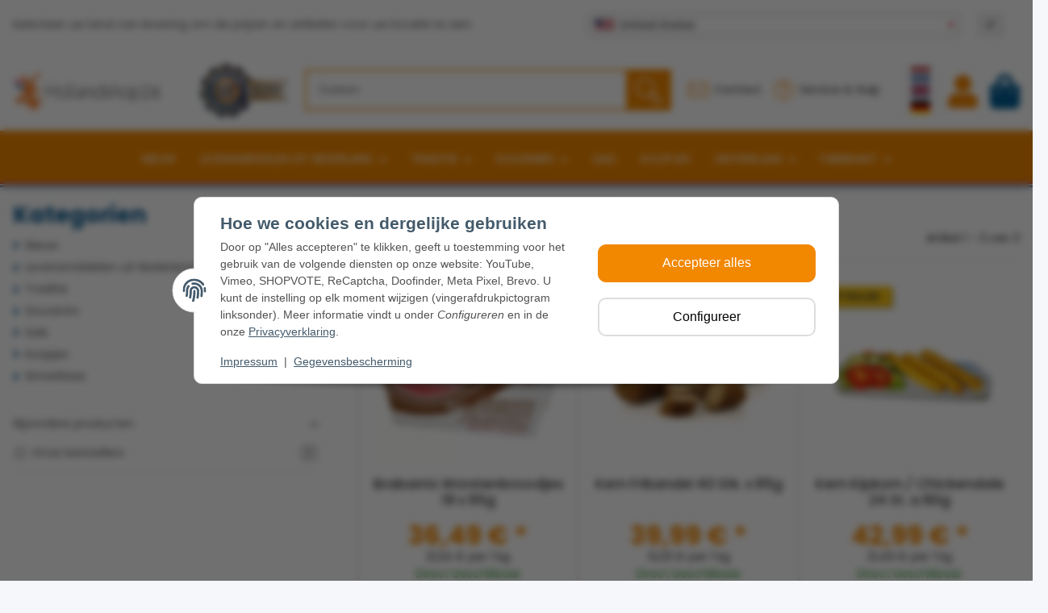

--- FILE ---
content_type: text/html; charset=utf-8
request_url: https://www.hollandshop24.nl/Kern_1
body_size: 82485
content:
<!DOCTYPE html>
<html lang="nl" itemscope itemtype="https://schema.org/CollectionPage">
    
    <head>
<meta name="facebook-domain-verification" content="lmt5l0p51i2iarxm45sptv9uru3izw">
<meta name="kk-dropper-io-token" content="c9783ff0afdf714c09f910fda1559ac9">
        
            <meta http-equiv="content-type" content="text/html; charset=utf-8">
            <meta name="description" itemprop="description" content="Kern hollandse Snacks voor frituur bestellen. Wij verzenden bevroren Snacks uit Nederland zoals Frikandel I Kroket I Bitterballen.">
                            <meta name="keywords" itemprop="keywords" content="Kern">
                        <meta name="viewport" content="width=device-width, initial-scale=1.0">
            <meta http-equiv="X-UA-Compatible" content="IE=edge">
                        <meta name="robots" content="index, follow">

            <meta itemprop="url" content="https://www.hollandshop24.nl/Kern_1">           
            <meta property="og:type" content="website">
            <meta property="og:site_name" content="Kern Snacks Online bestellen bij hollandshop24.nl">
            <meta property="og:title" content="Kern Snacks Online bestellen bij hollandshop24.nl">
            <meta property="og:description" content="Kern hollandse Snacks voor frituur bestellen. Wij verzenden bevroren Snacks uit Nederland zoals Frikandel I Kroket I Bitterballen.">
            <meta property="og:url" content="https://www.hollandshop24.nl/Kern_1">

                                                                                                                        
                            <meta itemprop="image" content="https://www.hollandshop24.nl/gfx/keinBild.gif">
                <meta property="og:image" content="https://www.hollandshop24.nl/gfx/keinBild.gif">
                <meta property="og:image:width" content="130">
                <meta property="og:image:height" content="130">
            
              
        

        <title itemprop="name">Kern Snacks Online bestellen bij hollandshop24.nl</title>

                    
<style type="text/css" data-dropper-inlined="//www.hollandshop24.nl/plugins/kk_dropper/drops/Shared/framework.css?v=100.19.10">
._t-center{text-align:center}._t-left{text-align:left}._t-right{text-align:right}._v-middle{vertical-align:middle!important}._v-top{vertical-align:top!important}._v-bottom{vertical-align:bottom!important}._v-baseline{vertical-align:baseline!important}._m-0{margin:0!important}._m-0-top{margin-top:0!important}._m-0-bottom{margin-bottom:0!important}._m-0-right{margin-right:0!important}._m-0-left{margin-left:0!important}._m-025{margin:.25em!important}._m-025-top{margin-top:.25em!important}._m-025-bottom{margin-bottom:.25em!important}._m-025-right{margin-right:.25em!important}._m-025-left{margin-left:.25em!important}._m-05{margin:.5em!important}._m-05-top{margin-top:.5em!important}._m-05-bottom{margin-bottom:.5em!important}._m-05-right{margin-right:.5em!important}._m-05-left{margin-left:.5em!important}._m-075{margin:.75em!important}._m-075-top{margin-top:.75em!important}._m-075-bottom{margin-bottom:.75em!important}._m-075-right{margin-right:.75em!important}._m-075-left{margin-left:.75em!important}._m-1{margin:1em!important}._m-1-top{margin-top:1em!important}._m-1-bottom{margin-bottom:1em!important}._m-1-right{margin-right:1em!important}._m-1-left{margin-left:1em!important}._m-125{margin:1.25em!important}._m-125-top{margin-top:1.25em!important}._m-125-bottom{margin-bottom:1.25em!important}._m-125-right{margin-right:1.25em!important}._m-125-left{margin-left:1.25em!important}._m-15{margin:1.5em!important}._m-15-top{margin-top:1.5em!important}._m-15-bottom{margin-bottom:1.5em!important}._m-15-right{margin-right:1.5em!important}._m-15-left{margin-left:1.5em!important}._m-175{margin:1.75em!important}._m-175-top{margin-top:1.75em!important}._m-175-bottom{margin-bottom:1.75em!important}._m-175-right{margin-right:1.75em!important}._m-175-left{margin-left:1.75em!important}._m-2{margin:2em!important}._m-2-top{margin-top:2em!important}._m-2-bottom{margin-bottom:2em!important}._m-2-right{margin-right:2em!important}._m-2-left{margin-left:2em!important}._m-25{margin:2.5em!important}._m-25-top{margin-top:2.5em!important}._m-25-bottom{margin-bottom:2.5em!important}._m-25-right{margin-right:2.5em!important}._m-25-left{margin-left:2.5em!important}._m-3{margin:3em!important}._m-3-top{margin-top:3em!important}._m-3-bottom{margin-bottom:3em!important}._m-3-right{margin-right:3em!important}._m-3-left{margin-left:3em!important}._m-4{margin:4em!important}._m-4-top{margin-top:4em!important}._m-4-bottom{margin-bottom:4em!important}._m-4-right{margin-right:4em!important}._m-4-left{margin-left:4em!important}._m-5{margin:5em!important}._m-5-top{margin-top:5em!important}._m-5-bottom{margin-bottom:5em!important}._m-5-right{margin-right:5em!important}._m-5-left{margin-left:5em!important}._p-0{padding:0!important}._p-0-top{padding-top:0!important}._p-0-bottom{padding-bottom:0!important}._p-0-right{padding-right:0!important}._p-0-left{padding-left:0!important}._p-025{padding:.25em!important}._p-025-top{padding-top:.25em!important}._p-025-bottom{padding-bottom:.25em!important}._p-025-right{padding-right:.25em!important}._p-025-left{padding-left:.25em!important}._p-05{padding:.5em!important}._p-05-top{padding-top:.5em!important}._p-05-bottom{padding-bottom:.5em!important}._p-05-right{padding-right:.5em!important}._p-05-left{padding-left:.5em!important}._p-075{padding:.75em!important}._p-075-top{padding-top:.75em!important}._p-075-bottom{padding-bottom:.75em!important}._p-075-right{padding-right:.75em!important}._p-075-left{padding-left:.75em!important}._p-1{padding:1em!important}._p-1-top{padding-top:1em!important}._p-1-bottom{padding-bottom:1em!important}._p-1-right{padding-right:1em!important}._p-1-left{padding-left:1em!important}._p-125{padding:1.25em!important}._p-125-top{padding-top:1.25em!important}._p-125-bottom{padding-bottom:1.25em!important}._p-125-right{padding-right:1.25em!important}._p-125-left{padding-left:1.25em!important}._p-15{padding:1.5em!important}._p-15-top{padding-top:1.5em!important}._p-15-bottom{padding-bottom:1.5em!important}._p-15-right{padding-right:1.5em!important}._p-15-left{padding-left:1.5em!important}._p-175{padding:1.75em!important}._p-175-top{padding-top:1.75em!important}._p-175-bottom{padding-bottom:1.75em!important}._p-175-right{padding-right:1.75em!important}._p-175-left{padding-left:1.75em!important}._p-2{padding:2em!important}._p-2-top{padding-top:2em!important}._p-2-bottom{padding-bottom:2em!important}._p-2-right{padding-right:2em!important}._p-2-left{padding-left:2em!important}._p-25{padding:2.5em!important}._p-25-top{padding-top:2.5em!important}._p-25-bottom{padding-bottom:2.5em!important}._p-25-right{padding-right:2.5em!important}._p-25-left{padding-left:2.5em!important}._p-3{padding:3em!important}._p-3-top{padding-top:3em!important}._p-3-bottom{padding-bottom:3em!important}._p-3-right{padding-right:3em!important}._p-3-left{padding-left:3em!important}._p-4{padding:4em!important}._p-4-top{padding-top:4em!important}._p-4-bottom{padding-bottom:4em!important}._p-4-right{padding-right:4em!important}._p-4-left{padding-left:4em!important}._p-5{padding:5em!important}._p-5-top{padding-top:5em!important}._p-5-bottom{padding-bottom:5em!important}._p-5-right{padding-right:5em!important}._p-5-left{padding-left:5em!important}._fs-0{font-size:0!important}._fs-01{font-size:.1em!important}._fs-02{font-size:.2em!important}._fs-03{font-size:.3em!important}._fs-04{font-size:.4em!important}._fs-05{font-size:.5em!important}._fs-06{font-size:.6em!important}._fs-07{font-size:.7em!important}._fs-075{font-size:.75em!important}._fs-08{font-size:.8em!important}._fs-09{font-size:.9em!important}._fs-095{font-size:.95em!important}._fs-1{font-size:1em!important}._fs-11{font-size:1.1em!important}._fs-12{font-size:1.2em!important}._fs-13{font-size:1.3em!important}._fs-14{font-size:1.4em!important}._fs-15{font-size:1.5em!important}._fs-16{font-size:1.6em!important}._fs-17{font-size:1.7em!important}._fs-18{font-size:1.8em!important}._fs-19{font-size:1.9em!important}._fs-2{font-size:2em!important}._fs-25{font-size:2.5em!important}._fs-3{font-size:3em!important}._fs-35{font-size:3.5em!important}._fs-4{font-size:4em!important}._fs-5{font-size:5em!important}._fs-6{font-size:6em!important}._fs-7{font-size:7em!important}._left{float:left!important}._right{float:right!important}._fw-light{font-weight:300!important}._fw-normal{font-weight:400!important}._fw-bold{font-weight:700!important}._fw-heavy{font-weight:800!important}._lh-normal{line-height:normal!important}._lh-0{line-height:0!important}._lh-1{line-height:1!important}._lh-11{line-height:1.1!important}._lh-12{line-height:1.2!important}._lh-13{line-height:1.3!important}._lh-14{line-height:1.4!important}._lh-15{line-height:1.5!important}._lh-2{line-height:1.5!important}._relative{position:relative}._absolute{position:absolute}._static{position:static}._d-block{display:block}._d-inline{display:inline}._d-inline-block{display:inline-block}._d-table{display:table}._d-table-row{display:table-row}._d-table-cell{display:table-cell}._hcenter{display:table;margin-left:auto;margin-right:auto}._br-0{border-radius:0!important}._br-2{border-radius:2px!important}._b-left{border-left:1px solid #ddd!important}._b-right{border-right:1px solid #ddd!important}._b-top{border-top:1px solid #ddd!important}._b-bottom{border-bottom:1px solid #ddd!important}._b-all{border:1px solid #ddd!important}._b-none{border:0 none!important}._c-default{cursor:default!important}._c-pointer{cursor:pointer!important}._click-through{pointer-events:none!important}._o-0{opacity:0!important}._o-01{opacity:.1!important}._o-02{opacity:.2!important}._o-03{opacity:.3!important}._o-04{opacity:.4!important}._o-05{opacity:.5!important}._o-06{opacity:.6!important}._o-07{opacity:.7!important}._o-08{opacity:.8!important}._o-09{opacity:.9!important}._o-1{opacity:1!important}._o-1-hover:hover{opacity:1!important}._w-5{width:5%!important}._w-10{width:10%!important}._w-15{width:15%!important}._w-20{width:20%!important}._w-25{width:25%!important}._w-30{width:30%!important}._w-33{width:33.333333333333333%!important}._w-35{width:35%!important}._w-30{width:30%!important}._w-40{width:40%!important}._w-50{width:50%!important}._w-60{width:60%!important}._w-66{width:66%!important}._w-70{width:70%!important}._w-75{width:75%!important}._w-80{width:80%!important}._w-85{width:85%!important}._w-90{width:90%!important}._w-95{width:95%!important}._w-100{width:100%!important}._dg{display:block;clear:both}._dgw{display:flex;flex-wrap:wrap;flex-direction:row;--dg-units:12;--dg-gap-x:30px;--dg-gap-y:30px}._dg>._dgw{gap:0 var(--dg-gap-x);margin:calc(-1 * var(--dg-gap-y)/ 2) 0}._dgs{--dg-offset:0;--dg-span:var(--dg-units);display:block}._dgw>._dgs{width:calc(((var(--dg-span)/ var(--dg-units)) * 100%) - ((var(--dg-units) - var(--dg-span))/ var(--dg-units)) * var(--dg-gap-x));margin-left:calc(((var(--dg-offset)/ var(--dg-units)) * 100%) + (var(--dg-offset) * (var(--dg-gap-x)/ var(--dg-units))));padding:calc(var(--dg-gap-y)/ 2) 0}._dgb{display:none;width:100%;clear:both}i.kk-icon-svg{display:inline-block;display:inline-flex;align-self:center;line-height:1;align-items:center;position:relative;top:.125em}i.kk-icon-svg>svg{height:1em;fill:currentColor}i.kk-icon-boxed{width:1em;text-align:center}.kk-loader,.kk-loader:after,.kk-loader:before{animation:kk_loader 1s infinite ease-in-out;width:1em;height:4em}.kk-loader{text-indent:-9999em;position:relative;font-size:11px;transform:translateZ(0);animation-delay:-.16s;margin:0 auto;top:50px}.kk-loader:after,.kk-loader:before{position:absolute;top:0;content:''}.kk-loader:before{left:-1.5em;animation-delay:-.32s}.kk-loader:after{left:1.5em}@keyframes kk_loader{0%,100%,80%{box-shadow:0 0;height:4em}40%{box-shadow:0 -2em;height:5em}}.kk-drop-lazy-load-container{position:relative}.kk-drop-lazy-load-container .kk-loader{opacity:.15;position:absolute;left:50%;transform:translateX(-50%) translateZ(0)}
</style>
<style type="text/css" data-dropper-inlined="//www.hollandshop24.nl/plugins/kk_dropper/drops/Shared/kkItemSlider/kkItemSlider.css?v=100.19.10">
.kk-item-slider-style-wrap,.kk-item-slider-style-wrap *{-moz-box-sizing:border-box;box-sizing:border-box;-webkit-user-select:none;-moz-user-select:none;user-select:none}.kk-item-slider-style-wrap .kk-item-slider{transition:opacity .3s;will-change:transition,transform,opacity}.kk-item-slider-style-wrap.has-nav.kk-slider-horizontal .kk-item-slider{padding:0 30px}.kk-item-slider-style-wrap.has-nav.kk-slider-vertical .kk-item-slider{padding:30px 0;overflow:hidden}.kk-item-slider-style-wrap{position:relative;display:inline-block;width:100%}.kk-item-slider-root{overflow:hidden!important;position:relative!important;padding:0!important;margin:0!important;width:100%;height:100%}.kk-slider-vertical .kk-slider-item{width:auto}.kk-slider-vertical .kk-item-slider{overflow:hidden}.kk-item-slider{white-space:nowrap;overflow:hidden}.kk-item-slider.initialized{position:absolute!important;padding:0!important;margin:0!important;top:0;left:0;white-space:nowrap!important;overflow:visible!important}.kk-slider-item{margin:0!important;min-width:0!important;transition:none!important;display:inline-block!important;white-space:normal}.kk-item-slider-next,.kk-item-slider-prev{position:absolute;cursor:pointer;opacity:.5;-webkit-user-select:none;-moz-user-select:none;user-select:none;transition:opacity .1s}.kk-slider-horizontal .kk-item-slider-next,.kk-slider-horizontal .kk-item-slider-prev{top:0;bottom:0;width:30px;background:url(/plugins/kk_dropper/drops/Shared/kkItemSlider/img/arrow-left.png) no-repeat center center;background-size:20px auto}.kk-slider-horizontal .kk-item-slider-prev{left:0}.kk-slider-horizontal .kk-item-slider-next{right:0;background-image:url(/plugins/kk_dropper/drops/Shared/kkItemSlider/img/arrow-right.png)}.kk-slider-vertical .kk-item-slider-next,.kk-slider-vertical .kk-item-slider-prev{left:0;right:0;height:30px;background:url(/plugins/kk_dropper/drops/Shared/kkItemSlider/img/arrow-up.png) no-repeat center center;background-size:auto 20px}.kk-slider-vertical .kk-item-slider-prev{top:0}.kk-slider-vertical .kk-item-slider-next{bottom:0;background-image:url(/plugins/kk_dropper/drops/Shared/kkItemSlider/img/arrow-down.png)}.kk-item-slider-next:hover,.kk-item-slider-prev:hover{opacity:1}.kk-item-slider-next.disallowed,.kk-item-slider-prev.disallowed{opacity:.15}.kk-item-slider-style-wrap.all-visible .kk-item-slider-next,.kk-item-slider-style-wrap.all-visible .kk-item-slider-prev{display:none}.kk-item-slider.items-1>li,.kk-item-slider.kk-slider-items-1>div{width:100%}.kk-item-slider.kk-slider-items-2>div,.kk-item-slider.kk-slider-items-2>li{width:50%}.kk-item-slider.kk-slider-items-3>div,.kk-item-slider.kk-slider-items-3>li{width:33.3%}.kk-item-slider.kk-slider-items-4>div,.kk-item-slider.kk-slider-items-4>li{width:25%}.kk-item-slider.kk-slider-items-5>div,.kk-item-slider.kk-slider-items-5>li{width:20%}.kk-item-slider.kk-slider-items-6>div,.kk-item-slider.kk-slider-items-6>li{width:16.66%}.kk-item-slider.kk-slider-items-7>div,.kk-slider-items-7>li{width:14.28%}.kk-item-slider.kk-item-slider.kk-slider-items-8>div,.kk-item-slider.kk-slider-items-8>li{width:12.5%}
</style>
<style type="text/css" data-dropper-inlined="//www.hollandshop24.nl/plugins/kk_dropper/drops/KK_VendorBox/style.css?v=2.0.2">
.kk-vendorbox,.kk-vendorbox *{-moz-box-sizing:border-box;box-sizing:border-box}.kk-vendorbox{--kk-vendorbox-index-colwidth:200px;display:inline-block;width:100%}.kk-vendorbox .kk-vendorbox-vendor{display:inline-block}.kk-vendorbox .kk-vendorbox-vendor-wrapper{display:flex;width:100%;height:100%;align-items:center;justify-content:center}.kk-vendorbox .kk-vendorbox-vendor-image{display:flex;align-items:center;justify-content:center;width:100%;height:100%}.kk-vendorbox-vendor-image img{width:100%;height:100%;object-fit:contain;object-position:center}.kk-vendorbox-slider{white-space:nowrap;overflow:hidden}.kk-vendorbox.display-list .kk-vendorbox-vendor{text-decoration:underline;margin-right:.5em}.kk-vendorbox.display-flat{display:flex;gap:2em;flex-wrap:wrap}.kk-vendorbox.display-index{text-align:left}.kk-vendorbox.display-index .vendor-dictionary-index{font-size:1.8em;display:inline-block;padding-right:.75em;font-weight:700;cursor:pointer;text-align:right}.kk-vendorbox.display-index .vendor-index-group-wrapper ul,.vendor-index-group-wrapper ul li{list-style:none;padding-left:0}.kk-vendorbox.display-index .vendor-index-group-wrapper a{text-decoration:none;margin:.25em 0;display:inline-block;overflow:hidden;white-space:nowrap;text-overflow:ellipsis;max-width:200px}.kk-vendorbox.display-index .vendor-index-groups{display:grid;grid-template-columns:repeat(auto-fill,minmax(var(--kk-vendorbox-index-colwidth),1fr));padding:1.5em 0;gap:1.5em}.kk-vendorbox.display-index .vendor-index-letternav{font-size:1.2em;text-align:center}.kk-vendorbox.display-index .vendor-index-letternav-letter{display:inline-block;cursor:pointer;padding:.5em}
</style>
<style type="text/css" data-dropper-inlined="//www.hollandshop24.nl/plugins/kk_dropper/integrations/INT_Nova/css/style.css?v=1.1.3">
.int-nova-article-wrapper.product-wrapper{height:auto!important}
</style>
<meta name="kk-dropper-stylesheets" content="">
<link rel="canonical" href="https://www.hollandshop24.nl/Kern_1">
        
        

        
            <link rel="icon" href="https://www.hollandshop24.nl/favicon.ico" sizes="48x48">
            <link rel="icon" href="https://www.hollandshop24.nl/favicon.svg" sizes="any" type="image/svg+xml">
            <link rel="apple-touch-icon" href="https://www.hollandshop24.nl/apple-touch-icon.png">
            <link rel="manifest" href="https://www.hollandshop24.nl/site.webmanifest">
            <meta name="msapplication-TileColor" content="#1C1D2C">
            <meta name="msapplication-TileImage" content="https://www.hollandshop24.nl/mstile-144x144.png">
        
        
            <meta name="theme-color" content="#1C1D2C">
        

        
                                        			
            <style id="criticalCSS">
                
                    :root{--blue: #007bff;--indigo: #6610f2;--purple: #6f42c1;--pink: #e83e8c;--red: #dc3545;--orange: #fd7e14;--yellow: #ffc107;--green: #28a745;--teal: #20c997;--cyan: #17a2b8;--white: #ffffff;--gray: #707070;--gray-dark: #343a40;--primary: #F8BF00;--secondary: #525252;--success: #1C871E;--info: #525252;--warning: #a56823;--danger: #b90000;--light: #f5f7fa;--dark: #525252;--gray: #707070;--gray-light: #f5f7fa;--gray-medium: #ebebeb;--gray-dark: #9b9b9b;--gray-darker: #525252;--breakpoint-xs: 0;--breakpoint-sm: 576px;--breakpoint-md: 768px;--breakpoint-lg: 992px;--breakpoint-xl: 1300px;--font-family-sans-serif: "Open Sans", sans-serif;--font-family-monospace: SFMono-Regular, Menlo, Monaco, Consolas, "Liberation Mono", "Courier New", monospace}*,*::before,*::after{box-sizing:border-box}html{font-family:sans-serif;line-height:1.15;-webkit-text-size-adjust:100%;-webkit-tap-highlight-color:rgba(0, 0, 0, 0)}article,aside,figcaption,figure,footer,header,hgroup,main,nav,section{display:block}body{margin:0;font-family:"Open Sans", sans-serif;font-size:0.875rem;font-weight:400;line-height:1.5;color:#525252;text-align:left;background-color:#f5f7fa}[tabindex="-1"]:focus:not(:focus-visible){outline:0 !important}hr{box-sizing:content-box;height:0;overflow:visible}h1,h2,h3,h4,h5,h6{margin-top:0;margin-bottom:1rem}p{margin-top:0;margin-bottom:1rem}abbr[title],abbr[data-original-title]{text-decoration:underline;text-decoration:underline dotted;cursor:help;border-bottom:0;text-decoration-skip-ink:none}address{margin-bottom:1rem;font-style:normal;line-height:inherit}ol,ul,dl{margin-top:0;margin-bottom:1rem}ol ol,ul ul,ol ul,ul ol{margin-bottom:0}dt{font-weight:700}dd{margin-bottom:0.5rem;margin-left:0}blockquote{margin:0 0 1rem}b,strong{font-weight:bolder}small{font-size:80%}sub,sup{position:relative;font-size:75%;line-height:0;vertical-align:baseline}sub{bottom:-0.25em}sup{top:-0.5em}a{color:#525252;text-decoration:underline;background-color:transparent}a:hover{color:#F8BF00;text-decoration:none}a:not([href]):not([class]){color:inherit;text-decoration:none}a:not([href]):not([class]):hover{color:inherit;text-decoration:none}pre,code,kbd,samp{font-family:SFMono-Regular, Menlo, Monaco, Consolas, "Liberation Mono", "Courier New", monospace;font-size:1em}pre{margin-top:0;margin-bottom:1rem;overflow:auto;-ms-overflow-style:scrollbar}figure{margin:0 0 1rem}img{vertical-align:middle;border-style:none}svg{overflow:hidden;vertical-align:middle}table{border-collapse:collapse}caption{padding-top:0.75rem;padding-bottom:0.75rem;color:#707070;text-align:left;caption-side:bottom}th{text-align:inherit;text-align:-webkit-match-parent}label{display:inline-block;margin-bottom:0.5rem}button{border-radius:0}button:focus:not(:focus-visible){outline:0}input,button,select,optgroup,textarea{margin:0;font-family:inherit;font-size:inherit;line-height:inherit}button,input{overflow:visible}button,select{text-transform:none}[role="button"]{cursor:pointer}select{word-wrap:normal}button,[type="button"],[type="reset"],[type="submit"]{-webkit-appearance:button}button:not(:disabled),[type="button"]:not(:disabled),[type="reset"]:not(:disabled),[type="submit"]:not(:disabled){cursor:pointer}button::-moz-focus-inner,[type="button"]::-moz-focus-inner,[type="reset"]::-moz-focus-inner,[type="submit"]::-moz-focus-inner{padding:0;border-style:none}input[type="radio"],input[type="checkbox"]{box-sizing:border-box;padding:0}textarea{overflow:auto;resize:vertical}fieldset{min-width:0;padding:0;margin:0;border:0}legend{display:block;width:100%;max-width:100%;padding:0;margin-bottom:0.5rem;font-size:1.5rem;line-height:inherit;color:inherit;white-space:normal}progress{vertical-align:baseline}[type="number"]::-webkit-inner-spin-button,[type="number"]::-webkit-outer-spin-button{height:auto}[type="search"]{outline-offset:-2px;-webkit-appearance:none}[type="search"]::-webkit-search-decoration{-webkit-appearance:none}::-webkit-file-upload-button{font:inherit;-webkit-appearance:button}output{display:inline-block}summary{display:list-item;cursor:pointer}template{display:none}[hidden]{display:none !important}.img-fluid{max-width:100%;height:auto}.img-thumbnail{padding:0.25rem;background-color:#f5f7fa;border:1px solid #dee2e6;border-radius:0.125rem;box-shadow:0 1px 2px rgba(0, 0, 0, 0.075);max-width:100%;height:auto}.figure{display:inline-block}.figure-img{margin-bottom:0.5rem;line-height:1}.figure-caption{font-size:90%;color:#707070}code{font-size:87.5%;color:#e83e8c;word-wrap:break-word}a>code{color:inherit}kbd{padding:0.2rem 0.4rem;font-size:87.5%;color:#ffffff;background-color:#212529;border-radius:0.125rem;box-shadow:inset 0 -0.1rem 0 rgba(0, 0, 0, 0.25)}kbd kbd{padding:0;font-size:100%;font-weight:700;box-shadow:none}pre{display:block;font-size:87.5%;color:#212529}pre code{font-size:inherit;color:inherit;word-break:normal}.pre-scrollable{max-height:340px;overflow-y:scroll}.container,.container-fluid,.container-sm,.container-md,.container-lg,.container-xl{width:100%;padding-right:1rem;padding-left:1rem;margin-right:auto;margin-left:auto}@media (min-width:576px){.container,.container-sm{max-width:97vw}}@media (min-width:768px){.container,.container-sm,.container-md{max-width:720px}}@media (min-width:992px){.container,.container-sm,.container-md,.container-lg{max-width:960px}}@media (min-width:1300px){.container,.container-sm,.container-md,.container-lg,.container-xl{max-width:1250px}}.row{display:flex;flex-wrap:wrap;margin-right:-1rem;margin-left:-1rem}.no-gutters{margin-right:0;margin-left:0}.no-gutters>.col,.no-gutters>[class*="col-"]{padding-right:0;padding-left:0}.col-1,.col-2,.col-3,.col-4,.col-5,.col-6,.col-7,.col-8,.col-9,.col-10,.col-11,.col-12,.col,.col-auto,.col-sm-1,.col-sm-2,.col-sm-3,.col-sm-4,.col-sm-5,.col-sm-6,.col-sm-7,.col-sm-8,.col-sm-9,.col-sm-10,.col-sm-11,.col-sm-12,.col-sm,.col-sm-auto,.col-md-1,.col-md-2,.col-md-3,.col-md-4,.col-md-5,.col-md-6,.col-md-7,.col-md-8,.col-md-9,.col-md-10,.col-md-11,.col-md-12,.col-md,.col-md-auto,.col-lg-1,.col-lg-2,.col-lg-3,.col-lg-4,.col-lg-5,.col-lg-6,.col-lg-7,.col-lg-8,.col-lg-9,.col-lg-10,.col-lg-11,.col-lg-12,.col-lg,.col-lg-auto,.col-xl-1,.col-xl-2,.col-xl-3,.col-xl-4,.col-xl-5,.col-xl-6,.col-xl-7,.col-xl-8,.col-xl-9,.col-xl-10,.col-xl-11,.col-xl-12,.col-xl,.col-xl-auto{position:relative;width:100%;padding-right:1rem;padding-left:1rem}.col{flex-basis:0;flex-grow:1;max-width:100%}.row-cols-1>*{flex:0 0 100%;max-width:100%}.row-cols-2>*{flex:0 0 50%;max-width:50%}.row-cols-3>*{flex:0 0 33.3333333333%;max-width:33.3333333333%}.row-cols-4>*{flex:0 0 25%;max-width:25%}.row-cols-5>*{flex:0 0 20%;max-width:20%}.row-cols-6>*{flex:0 0 16.6666666667%;max-width:16.6666666667%}.col-auto{flex:0 0 auto;width:auto;max-width:100%}.col-1{flex:0 0 8.33333333%;max-width:8.33333333%}.col-2{flex:0 0 16.66666667%;max-width:16.66666667%}.col-3{flex:0 0 25%;max-width:25%}.col-4{flex:0 0 33.33333333%;max-width:33.33333333%}.col-5{flex:0 0 41.66666667%;max-width:41.66666667%}.col-6{flex:0 0 50%;max-width:50%}.col-7{flex:0 0 58.33333333%;max-width:58.33333333%}.col-8{flex:0 0 66.66666667%;max-width:66.66666667%}.col-9{flex:0 0 75%;max-width:75%}.col-10{flex:0 0 83.33333333%;max-width:83.33333333%}.col-11{flex:0 0 91.66666667%;max-width:91.66666667%}.col-12{flex:0 0 100%;max-width:100%}.order-first{order:-1}.order-last{order:13}.order-0{order:0}.order-1{order:1}.order-2{order:2}.order-3{order:3}.order-4{order:4}.order-5{order:5}.order-6{order:6}.order-7{order:7}.order-8{order:8}.order-9{order:9}.order-10{order:10}.order-11{order:11}.order-12{order:12}.offset-1{margin-left:8.33333333%}.offset-2{margin-left:16.66666667%}.offset-3{margin-left:25%}.offset-4{margin-left:33.33333333%}.offset-5{margin-left:41.66666667%}.offset-6{margin-left:50%}.offset-7{margin-left:58.33333333%}.offset-8{margin-left:66.66666667%}.offset-9{margin-left:75%}.offset-10{margin-left:83.33333333%}.offset-11{margin-left:91.66666667%}@media (min-width:576px){.col-sm{flex-basis:0;flex-grow:1;max-width:100%}.row-cols-sm-1>*{flex:0 0 100%;max-width:100%}.row-cols-sm-2>*{flex:0 0 50%;max-width:50%}.row-cols-sm-3>*{flex:0 0 33.3333333333%;max-width:33.3333333333%}.row-cols-sm-4>*{flex:0 0 25%;max-width:25%}.row-cols-sm-5>*{flex:0 0 20%;max-width:20%}.row-cols-sm-6>*{flex:0 0 16.6666666667%;max-width:16.6666666667%}.col-sm-auto{flex:0 0 auto;width:auto;max-width:100%}.col-sm-1{flex:0 0 8.33333333%;max-width:8.33333333%}.col-sm-2{flex:0 0 16.66666667%;max-width:16.66666667%}.col-sm-3{flex:0 0 25%;max-width:25%}.col-sm-4{flex:0 0 33.33333333%;max-width:33.33333333%}.col-sm-5{flex:0 0 41.66666667%;max-width:41.66666667%}.col-sm-6{flex:0 0 50%;max-width:50%}.col-sm-7{flex:0 0 58.33333333%;max-width:58.33333333%}.col-sm-8{flex:0 0 66.66666667%;max-width:66.66666667%}.col-sm-9{flex:0 0 75%;max-width:75%}.col-sm-10{flex:0 0 83.33333333%;max-width:83.33333333%}.col-sm-11{flex:0 0 91.66666667%;max-width:91.66666667%}.col-sm-12{flex:0 0 100%;max-width:100%}.order-sm-first{order:-1}.order-sm-last{order:13}.order-sm-0{order:0}.order-sm-1{order:1}.order-sm-2{order:2}.order-sm-3{order:3}.order-sm-4{order:4}.order-sm-5{order:5}.order-sm-6{order:6}.order-sm-7{order:7}.order-sm-8{order:8}.order-sm-9{order:9}.order-sm-10{order:10}.order-sm-11{order:11}.order-sm-12{order:12}.offset-sm-0{margin-left:0}.offset-sm-1{margin-left:8.33333333%}.offset-sm-2{margin-left:16.66666667%}.offset-sm-3{margin-left:25%}.offset-sm-4{margin-left:33.33333333%}.offset-sm-5{margin-left:41.66666667%}.offset-sm-6{margin-left:50%}.offset-sm-7{margin-left:58.33333333%}.offset-sm-8{margin-left:66.66666667%}.offset-sm-9{margin-left:75%}.offset-sm-10{margin-left:83.33333333%}.offset-sm-11{margin-left:91.66666667%}}@media (min-width:768px){.col-md{flex-basis:0;flex-grow:1;max-width:100%}.row-cols-md-1>*{flex:0 0 100%;max-width:100%}.row-cols-md-2>*{flex:0 0 50%;max-width:50%}.row-cols-md-3>*{flex:0 0 33.3333333333%;max-width:33.3333333333%}.row-cols-md-4>*{flex:0 0 25%;max-width:25%}.row-cols-md-5>*{flex:0 0 20%;max-width:20%}.row-cols-md-6>*{flex:0 0 16.6666666667%;max-width:16.6666666667%}.col-md-auto{flex:0 0 auto;width:auto;max-width:100%}.col-md-1{flex:0 0 8.33333333%;max-width:8.33333333%}.col-md-2{flex:0 0 16.66666667%;max-width:16.66666667%}.col-md-3{flex:0 0 25%;max-width:25%}.col-md-4{flex:0 0 33.33333333%;max-width:33.33333333%}.col-md-5{flex:0 0 41.66666667%;max-width:41.66666667%}.col-md-6{flex:0 0 50%;max-width:50%}.col-md-7{flex:0 0 58.33333333%;max-width:58.33333333%}.col-md-8{flex:0 0 66.66666667%;max-width:66.66666667%}.col-md-9{flex:0 0 75%;max-width:75%}.col-md-10{flex:0 0 83.33333333%;max-width:83.33333333%}.col-md-11{flex:0 0 91.66666667%;max-width:91.66666667%}.col-md-12{flex:0 0 100%;max-width:100%}.order-md-first{order:-1}.order-md-last{order:13}.order-md-0{order:0}.order-md-1{order:1}.order-md-2{order:2}.order-md-3{order:3}.order-md-4{order:4}.order-md-5{order:5}.order-md-6{order:6}.order-md-7{order:7}.order-md-8{order:8}.order-md-9{order:9}.order-md-10{order:10}.order-md-11{order:11}.order-md-12{order:12}.offset-md-0{margin-left:0}.offset-md-1{margin-left:8.33333333%}.offset-md-2{margin-left:16.66666667%}.offset-md-3{margin-left:25%}.offset-md-4{margin-left:33.33333333%}.offset-md-5{margin-left:41.66666667%}.offset-md-6{margin-left:50%}.offset-md-7{margin-left:58.33333333%}.offset-md-8{margin-left:66.66666667%}.offset-md-9{margin-left:75%}.offset-md-10{margin-left:83.33333333%}.offset-md-11{margin-left:91.66666667%}}@media (min-width:992px){.col-lg{flex-basis:0;flex-grow:1;max-width:100%}.row-cols-lg-1>*{flex:0 0 100%;max-width:100%}.row-cols-lg-2>*{flex:0 0 50%;max-width:50%}.row-cols-lg-3>*{flex:0 0 33.3333333333%;max-width:33.3333333333%}.row-cols-lg-4>*{flex:0 0 25%;max-width:25%}.row-cols-lg-5>*{flex:0 0 20%;max-width:20%}.row-cols-lg-6>*{flex:0 0 16.6666666667%;max-width:16.6666666667%}.col-lg-auto{flex:0 0 auto;width:auto;max-width:100%}.col-lg-1{flex:0 0 8.33333333%;max-width:8.33333333%}.col-lg-2{flex:0 0 16.66666667%;max-width:16.66666667%}.col-lg-3{flex:0 0 25%;max-width:25%}.col-lg-4{flex:0 0 33.33333333%;max-width:33.33333333%}.col-lg-5{flex:0 0 41.66666667%;max-width:41.66666667%}.col-lg-6{flex:0 0 50%;max-width:50%}.col-lg-7{flex:0 0 58.33333333%;max-width:58.33333333%}.col-lg-8{flex:0 0 66.66666667%;max-width:66.66666667%}.col-lg-9{flex:0 0 75%;max-width:75%}.col-lg-10{flex:0 0 83.33333333%;max-width:83.33333333%}.col-lg-11{flex:0 0 91.66666667%;max-width:91.66666667%}.col-lg-12{flex:0 0 100%;max-width:100%}.order-lg-first{order:-1}.order-lg-last{order:13}.order-lg-0{order:0}.order-lg-1{order:1}.order-lg-2{order:2}.order-lg-3{order:3}.order-lg-4{order:4}.order-lg-5{order:5}.order-lg-6{order:6}.order-lg-7{order:7}.order-lg-8{order:8}.order-lg-9{order:9}.order-lg-10{order:10}.order-lg-11{order:11}.order-lg-12{order:12}.offset-lg-0{margin-left:0}.offset-lg-1{margin-left:8.33333333%}.offset-lg-2{margin-left:16.66666667%}.offset-lg-3{margin-left:25%}.offset-lg-4{margin-left:33.33333333%}.offset-lg-5{margin-left:41.66666667%}.offset-lg-6{margin-left:50%}.offset-lg-7{margin-left:58.33333333%}.offset-lg-8{margin-left:66.66666667%}.offset-lg-9{margin-left:75%}.offset-lg-10{margin-left:83.33333333%}.offset-lg-11{margin-left:91.66666667%}}@media (min-width:1300px){.col-xl{flex-basis:0;flex-grow:1;max-width:100%}.row-cols-xl-1>*{flex:0 0 100%;max-width:100%}.row-cols-xl-2>*{flex:0 0 50%;max-width:50%}.row-cols-xl-3>*{flex:0 0 33.3333333333%;max-width:33.3333333333%}.row-cols-xl-4>*{flex:0 0 25%;max-width:25%}.row-cols-xl-5>*{flex:0 0 20%;max-width:20%}.row-cols-xl-6>*{flex:0 0 16.6666666667%;max-width:16.6666666667%}.col-xl-auto{flex:0 0 auto;width:auto;max-width:100%}.col-xl-1{flex:0 0 8.33333333%;max-width:8.33333333%}.col-xl-2{flex:0 0 16.66666667%;max-width:16.66666667%}.col-xl-3{flex:0 0 25%;max-width:25%}.col-xl-4{flex:0 0 33.33333333%;max-width:33.33333333%}.col-xl-5{flex:0 0 41.66666667%;max-width:41.66666667%}.col-xl-6{flex:0 0 50%;max-width:50%}.col-xl-7{flex:0 0 58.33333333%;max-width:58.33333333%}.col-xl-8{flex:0 0 66.66666667%;max-width:66.66666667%}.col-xl-9{flex:0 0 75%;max-width:75%}.col-xl-10{flex:0 0 83.33333333%;max-width:83.33333333%}.col-xl-11{flex:0 0 91.66666667%;max-width:91.66666667%}.col-xl-12{flex:0 0 100%;max-width:100%}.order-xl-first{order:-1}.order-xl-last{order:13}.order-xl-0{order:0}.order-xl-1{order:1}.order-xl-2{order:2}.order-xl-3{order:3}.order-xl-4{order:4}.order-xl-5{order:5}.order-xl-6{order:6}.order-xl-7{order:7}.order-xl-8{order:8}.order-xl-9{order:9}.order-xl-10{order:10}.order-xl-11{order:11}.order-xl-12{order:12}.offset-xl-0{margin-left:0}.offset-xl-1{margin-left:8.33333333%}.offset-xl-2{margin-left:16.66666667%}.offset-xl-3{margin-left:25%}.offset-xl-4{margin-left:33.33333333%}.offset-xl-5{margin-left:41.66666667%}.offset-xl-6{margin-left:50%}.offset-xl-7{margin-left:58.33333333%}.offset-xl-8{margin-left:66.66666667%}.offset-xl-9{margin-left:75%}.offset-xl-10{margin-left:83.33333333%}.offset-xl-11{margin-left:91.66666667%}}.nav{display:flex;flex-wrap:wrap;padding-left:0;margin-bottom:0;list-style:none}.nav-link{display:block;padding:0.5rem 1rem;text-decoration:none}.nav-link:hover,.nav-link:focus{text-decoration:none}.nav-link.disabled{color:#707070;pointer-events:none;cursor:default}.nav-tabs{border-bottom:1px solid #dee2e6}.nav-tabs .nav-link{margin-bottom:-1px;background-color:transparent;border:1px solid transparent;border-top-left-radius:0;border-top-right-radius:0}.nav-tabs .nav-link:hover,.nav-tabs .nav-link:focus{isolation:isolate;border-color:transparent}.nav-tabs .nav-link.disabled{color:#707070;background-color:transparent;border-color:transparent}.nav-tabs .nav-link.active,.nav-tabs .nav-item.show .nav-link{color:#525252;background-color:transparent;border-color:#F8BF00}.nav-tabs .dropdown-menu{margin-top:-1px;border-top-left-radius:0;border-top-right-radius:0}.nav-pills .nav-link{background:none;border:0;border-radius:0.125rem}.nav-pills .nav-link.active,.nav-pills .show>.nav-link{color:#ffffff;background-color:#F8BF00}.nav-fill>.nav-link,.nav-fill .nav-item{flex:1 1 auto;text-align:center}.nav-justified>.nav-link,.nav-justified .nav-item{flex-basis:0;flex-grow:1;text-align:center}.tab-content>.tab-pane{display:none}.tab-content>.active{display:block}.navbar{position:relative;display:flex;flex-wrap:wrap;align-items:center;justify-content:space-between;padding:0.4rem 1rem}.navbar .container,.navbar .container-fluid,.navbar .container-sm,.navbar .container-md,.navbar .container-lg,.navbar .container-xl,.navbar>.container-sm,.navbar>.container-md,.navbar>.container-lg,.navbar>.container-xl{display:flex;flex-wrap:wrap;align-items:center;justify-content:space-between}.navbar-brand{display:inline-block;padding-top:0.40625rem;padding-bottom:0.40625rem;margin-right:1rem;font-size:1rem;line-height:inherit;white-space:nowrap}.navbar-brand:hover,.navbar-brand:focus{text-decoration:none}.navbar-nav{display:flex;flex-direction:column;padding-left:0;margin-bottom:0;list-style:none}.navbar-nav .nav-link{padding-right:0;padding-left:0}.navbar-nav .dropdown-menu{position:static;float:none}.navbar-text{display:inline-block;padding-top:0.5rem;padding-bottom:0.5rem}.navbar-collapse{flex-basis:100%;flex-grow:1;align-items:center}.navbar-toggler{padding:0.25rem 0.75rem;font-size:1rem;line-height:1;background-color:transparent;border:1px solid transparent;border-radius:0.125rem}.navbar-toggler:hover,.navbar-toggler:focus{text-decoration:none}.navbar-toggler-icon{display:inline-block;width:1.5em;height:1.5em;vertical-align:middle;content:"";background:50% / 100% 100% no-repeat}.navbar-nav-scroll{max-height:75vh;overflow-y:auto}@media (max-width:575.98px){.navbar-expand-sm>.container,.navbar-expand-sm>.container-fluid,.navbar-expand-sm>.container-sm,.navbar-expand-sm>.container-md,.navbar-expand-sm>.container-lg,.navbar-expand-sm>.container-xl{padding-right:0;padding-left:0}}@media (min-width:576px){.navbar-expand-sm{flex-flow:row nowrap;justify-content:flex-start}.navbar-expand-sm .navbar-nav{flex-direction:row}.navbar-expand-sm .navbar-nav .dropdown-menu{position:absolute}.navbar-expand-sm .navbar-nav .nav-link{padding-right:1.5rem;padding-left:1.5rem}.navbar-expand-sm>.container,.navbar-expand-sm>.container-fluid,.navbar-expand-sm>.container-sm,.navbar-expand-sm>.container-md,.navbar-expand-sm>.container-lg,.navbar-expand-sm>.container-xl{flex-wrap:nowrap}.navbar-expand-sm .navbar-nav-scroll{overflow:visible}.navbar-expand-sm .navbar-collapse{display:flex !important;flex-basis:auto}.navbar-expand-sm .navbar-toggler{display:none}}@media (max-width:767.98px){.navbar-expand-md>.container,.navbar-expand-md>.container-fluid,.navbar-expand-md>.container-sm,.navbar-expand-md>.container-md,.navbar-expand-md>.container-lg,.navbar-expand-md>.container-xl{padding-right:0;padding-left:0}}@media (min-width:768px){.navbar-expand-md{flex-flow:row nowrap;justify-content:flex-start}.navbar-expand-md .navbar-nav{flex-direction:row}.navbar-expand-md .navbar-nav .dropdown-menu{position:absolute}.navbar-expand-md .navbar-nav .nav-link{padding-right:1.5rem;padding-left:1.5rem}.navbar-expand-md>.container,.navbar-expand-md>.container-fluid,.navbar-expand-md>.container-sm,.navbar-expand-md>.container-md,.navbar-expand-md>.container-lg,.navbar-expand-md>.container-xl{flex-wrap:nowrap}.navbar-expand-md .navbar-nav-scroll{overflow:visible}.navbar-expand-md .navbar-collapse{display:flex !important;flex-basis:auto}.navbar-expand-md .navbar-toggler{display:none}}@media (max-width:991.98px){.navbar-expand-lg>.container,.navbar-expand-lg>.container-fluid,.navbar-expand-lg>.container-sm,.navbar-expand-lg>.container-md,.navbar-expand-lg>.container-lg,.navbar-expand-lg>.container-xl{padding-right:0;padding-left:0}}@media (min-width:992px){.navbar-expand-lg{flex-flow:row nowrap;justify-content:flex-start}.navbar-expand-lg .navbar-nav{flex-direction:row}.navbar-expand-lg .navbar-nav .dropdown-menu{position:absolute}.navbar-expand-lg .navbar-nav .nav-link{padding-right:1.5rem;padding-left:1.5rem}.navbar-expand-lg>.container,.navbar-expand-lg>.container-fluid,.navbar-expand-lg>.container-sm,.navbar-expand-lg>.container-md,.navbar-expand-lg>.container-lg,.navbar-expand-lg>.container-xl{flex-wrap:nowrap}.navbar-expand-lg .navbar-nav-scroll{overflow:visible}.navbar-expand-lg .navbar-collapse{display:flex !important;flex-basis:auto}.navbar-expand-lg .navbar-toggler{display:none}}@media (max-width:1299.98px){.navbar-expand-xl>.container,.navbar-expand-xl>.container-fluid,.navbar-expand-xl>.container-sm,.navbar-expand-xl>.container-md,.navbar-expand-xl>.container-lg,.navbar-expand-xl>.container-xl{padding-right:0;padding-left:0}}@media (min-width:1300px){.navbar-expand-xl{flex-flow:row nowrap;justify-content:flex-start}.navbar-expand-xl .navbar-nav{flex-direction:row}.navbar-expand-xl .navbar-nav .dropdown-menu{position:absolute}.navbar-expand-xl .navbar-nav .nav-link{padding-right:1.5rem;padding-left:1.5rem}.navbar-expand-xl>.container,.navbar-expand-xl>.container-fluid,.navbar-expand-xl>.container-sm,.navbar-expand-xl>.container-md,.navbar-expand-xl>.container-lg,.navbar-expand-xl>.container-xl{flex-wrap:nowrap}.navbar-expand-xl .navbar-nav-scroll{overflow:visible}.navbar-expand-xl .navbar-collapse{display:flex !important;flex-basis:auto}.navbar-expand-xl .navbar-toggler{display:none}}.navbar-expand{flex-flow:row nowrap;justify-content:flex-start}.navbar-expand>.container,.navbar-expand>.container-fluid,.navbar-expand>.container-sm,.navbar-expand>.container-md,.navbar-expand>.container-lg,.navbar-expand>.container-xl{padding-right:0;padding-left:0}.navbar-expand .navbar-nav{flex-direction:row}.navbar-expand .navbar-nav .dropdown-menu{position:absolute}.navbar-expand .navbar-nav .nav-link{padding-right:1.5rem;padding-left:1.5rem}.navbar-expand>.container,.navbar-expand>.container-fluid,.navbar-expand>.container-sm,.navbar-expand>.container-md,.navbar-expand>.container-lg,.navbar-expand>.container-xl{flex-wrap:nowrap}.navbar-expand .navbar-nav-scroll{overflow:visible}.navbar-expand .navbar-collapse{display:flex !important;flex-basis:auto}.navbar-expand .navbar-toggler{display:none}.navbar-light .navbar-brand{color:rgba(0, 0, 0, 0.9)}.navbar-light .navbar-brand:hover,.navbar-light .navbar-brand:focus{color:rgba(0, 0, 0, 0.9)}.navbar-light .navbar-nav .nav-link{color:#525252}.navbar-light .navbar-nav .nav-link:hover,.navbar-light .navbar-nav .nav-link:focus{color:#F8BF00}.navbar-light .navbar-nav .nav-link.disabled{color:rgba(0, 0, 0, 0.3)}.navbar-light .navbar-nav .show>.nav-link,.navbar-light .navbar-nav .active>.nav-link,.navbar-light .navbar-nav .nav-link.show,.navbar-light .navbar-nav .nav-link.active{color:rgba(0, 0, 0, 0.9)}.navbar-light .navbar-toggler{color:#525252;border-color:rgba(0, 0, 0, 0.1)}.navbar-light .navbar-toggler-icon{background-image:url("data:image/svg+xml,%3csvg xmlns='http://www.w3.org/2000/svg' width='30' height='30' viewBox='0 0 30 30'%3e%3cpath stroke='%23525252' stroke-linecap='round' stroke-miterlimit='10' stroke-width='2' d='M4 7h22M4 15h22M4 23h22'/%3e%3c/svg%3e")}.navbar-light .navbar-text{color:#525252}.navbar-light .navbar-text a{color:rgba(0, 0, 0, 0.9)}.navbar-light .navbar-text a:hover,.navbar-light .navbar-text a:focus{color:rgba(0, 0, 0, 0.9)}.navbar-dark .navbar-brand{color:#ffffff}.navbar-dark .navbar-brand:hover,.navbar-dark .navbar-brand:focus{color:#ffffff}.navbar-dark .navbar-nav .nav-link{color:rgba(255, 255, 255, 0.5)}.navbar-dark .navbar-nav .nav-link:hover,.navbar-dark .navbar-nav .nav-link:focus{color:rgba(255, 255, 255, 0.75)}.navbar-dark .navbar-nav .nav-link.disabled{color:rgba(255, 255, 255, 0.25)}.navbar-dark .navbar-nav .show>.nav-link,.navbar-dark .navbar-nav .active>.nav-link,.navbar-dark .navbar-nav .nav-link.show,.navbar-dark .navbar-nav .nav-link.active{color:#ffffff}.navbar-dark .navbar-toggler{color:rgba(255, 255, 255, 0.5);border-color:rgba(255, 255, 255, 0.1)}.navbar-dark .navbar-toggler-icon{background-image:url("data:image/svg+xml,%3csvg xmlns='http://www.w3.org/2000/svg' width='30' height='30' viewBox='0 0 30 30'%3e%3cpath stroke='rgba%28255, 255, 255, 0.5%29' stroke-linecap='round' stroke-miterlimit='10' stroke-width='2' d='M4 7h22M4 15h22M4 23h22'/%3e%3c/svg%3e")}.navbar-dark .navbar-text{color:rgba(255, 255, 255, 0.5)}.navbar-dark .navbar-text a{color:#ffffff}.navbar-dark .navbar-text a:hover,.navbar-dark .navbar-text a:focus{color:#ffffff}.fa,.fas,.far,.fal{display:inline-block}h1,h2,h3,h4,h5,h6,.h1,.h2,.h3,.productlist-filter-headline,.h4,.h5,.h6{margin-bottom:1rem;font-family:Montserrat, sans-serif;font-weight:400;line-height:1.2;color:#525252}h1,.h1{font-size:1.875rem}h2,.h2{font-size:1.5rem}h3,.h3,.productlist-filter-headline{font-size:1rem}h4,.h4{font-size:0.875rem}h5,.h5{font-size:0.875rem}h6,.h6{font-size:0.875rem}.label-slide .form-group:not(.exclude-from-label-slide):not(.checkbox) label{display:none}.modal{display:none}.carousel-thumbnails .slick-arrow{opacity:0}.consent-modal:not(.active){display:none}.consent-banner-icon{width:1em;height:1em}.mini>#consent-banner{display:none}html{overflow-y:scroll}.dropdown-menu{display:none}.dropdown-toggle::after{content:"";margin-left:0.5rem;display:inline-block}.input-group{position:relative;display:flex;flex-wrap:wrap;align-items:stretch;width:100%}.input-group>.form-control{flex:1 1 auto;width:1%}#main-wrapper,#header-top-bar,header{background:#ffffff}.container-fluid-xl{max-width:103.125rem}.nav-dividers .nav-item{position:relative}.nav-dividers .nav-item:not(:last-child)::after{content:"";position:absolute;right:0;top:0.5rem;height:calc(100% - 1rem);border-right:0.0625rem solid currentColor}.nav-link{text-decoration:none}.nav-scrollbar{overflow:hidden;display:flex;align-items:center}.nav-scrollbar .nav,.nav-scrollbar .navbar-nav{flex-wrap:nowrap}.nav-scrollbar .nav-item{white-space:nowrap}.nav-scrollbar-inner{overflow-x:auto;padding-bottom:1.5rem;align-self:flex-start}#shop-nav{align-items:center;flex-shrink:0;margin-left:auto}@media (max-width:767.98px){#shop-nav .nav-link{padding-left:0.75rem;padding-right:0.75rem}}.breadcrumb{display:flex;flex-wrap:wrap;padding:0.5rem 0;margin-bottom:0;list-style:none;background-color:transparent;border-radius:0}.breadcrumb-item+.breadcrumb-item{padding-left:0.5rem}.breadcrumb-item+.breadcrumb-item::before{display:inline-block;padding-right:0.5rem;color:#707070;content:"/"}.breadcrumb-item.active{color:#525252;font-weight:700}.breadcrumb-item.first::before{display:none}.breadcrumb-wrapper{margin-bottom:2rem}@media (min-width:992px){.breadcrumb-wrapper{border-style:solid;border-color:#ebebeb;border-width:1px 0}}.breadcrumb{font-size:0.8125rem}.breadcrumb a{text-decoration:none}.breadcrumb-back{padding-right:1rem;margin-right:1rem;border-right:1px solid #ebebeb}#header-top-bar{position:relative;background-color:#ffffff;z-index:1021;flex-direction:row-reverse}#header-top-bar,header{background-color:#ffffff;color:#525252}#header-top-bar a,header a{text-decoration:none;color:#525252}#header-top-bar a:hover:not(.dropdown-item):not(.btn),header a:hover:not(.dropdown-item):not(.btn){color:#F8BF00}header{box-shadow:0 1rem 0.5625rem -0.75rem rgba(0, 0, 0, 0.06);position:relative;z-index:1020}header .form-control,header .form-control:focus{background-color:#ffffff;color:#525252}header .navbar{padding:0;position:static}@media (min-width:992px){header{padding-bottom:0}header .navbar-brand{margin-right:3rem}}header .navbar-brand{padding-top:0.4rem;padding-bottom:0.4rem}header .navbar-brand img{height:2rem}header .navbar-toggler{color:#525252}header .nav-right .dropdown-menu{margin-top:-0.03125rem;box-shadow:inset 0 1rem 0.5625rem -0.75rem rgba(0, 0, 0, 0.06)}@media (min-width:992px){header .navbar-brand{padding-top:0.6rem;padding-bottom:0.6rem}header .navbar-brand img{height:3.0625rem}header .navbar-collapse{height:4.3125rem}header .navbar-nav>.nav-item>.nav-link{position:relative;padding:1.5rem}header .navbar-nav>.nav-item>.nav-link::before{content:"";position:absolute;bottom:0;left:50%;transform:translateX(-50%);border-width:0 0 6px;border-color:#F8BF00;border-style:solid;transition:width 0.4s;width:0}header .navbar-nav>.nav-item.active>.nav-link::before,header .navbar-nav>.nav-item:hover>.nav-link::before,header .navbar-nav>.nav-item.hover>.nav-link::before{width:100%}header .navbar-nav>.nav-item .nav{flex-wrap:wrap}header .navbar-nav .nav .nav-link{padding:0}header .navbar-nav .nav .nav-link::after{display:none}header .navbar-nav .dropdown .nav-item{width:100%}header .nav-mobile-body{align-self:flex-start;width:100%}header .nav-scrollbar-inner{width:100%}header .nav-right .nav-link{padding-top:1.5rem;padding-bottom:1.5rem}}.btn{display:inline-block;font-weight:600;color:#525252;text-align:center;vertical-align:middle;user-select:none;background-color:transparent;border:1px solid transparent;padding:0.625rem 0.9375rem;font-size:0.875rem;line-height:1.5;border-radius:0.125rem}.btn.disabled,.btn:disabled{opacity:0.65;box-shadow:none}.btn:not(:disabled):not(.disabled):active,.btn:not(:disabled):not(.disabled).active{box-shadow:inset 0 3px 5px rgba(0, 0, 0, 0.125)}.btn:not(:disabled):not(.disabled):active:focus,.btn:not(:disabled):not(.disabled).active:focus{box-shadow:0 0 0 0.2rem rgba(248, 191, 0, 0.25), inset 0 3px 5px rgba(0, 0, 0, 0.125)}.form-control{display:block;width:100%;height:calc(1.5em + 1.25rem + 2px);padding:0.625rem 0.9375rem;font-size:0.875rem;font-weight:400;line-height:1.5;color:#525252;background-color:#ffffff;background-clip:padding-box;border:1px solid #707070;border-radius:0.125rem;box-shadow:inset 0 1px 1px rgba(0, 0, 0, 0.075);transition:border-color 0.15s ease-in-out, box-shadow 0.15s ease-in-out}@media (prefers-reduced-motion:reduce){.form-control{transition:none}}.breadcrumb{display:flex;flex-wrap:wrap;padding:0.5rem 0;margin-bottom:1rem;list-style:none;background-color:transparent;border-radius:0}.square{display:flex;position:relative}.square::before{content:"";display:inline-block;padding-bottom:100%}.flex-row-reverse{flex-direction:row-reverse !important}.flex-column{flex-direction:column !important}.justify-content-start{justify-content:flex-start !important}.collapse:not(.show){display:none}.d-none{display:none !important}.d-block{display:block !important}.d-flex{display:flex !important}.d-inline-block{display:inline-block !important}@media (min-width:992px){.d-lg-none{display:none !important}.d-lg-block{display:block !important}.d-lg-flex{display:flex !important}}@media (min-width:768px){.d-md-none{display:none !important}.d-md-block{display:block !important}.d-md-flex{display:flex !important}.d-md-inline-block{display:inline-block !important}}.form-group{margin-bottom:1rem}.btn-secondary{background-color:#525252;color:#f5f7fa}.btn-outline-secondary{color:#525252;border-color:#525252}.btn-group{display:inline-flex}.productlist-filter-headline{border-bottom:1px solid #ebebeb;padding-bottom:0.5rem;margin-bottom:1rem}hr{margin-top:1rem;margin-bottom:1rem;border:0;border-top:1px solid rgba(0, 0, 0, 0.1)}.badge-circle-1{background-color:#ffffff}#content{padding-bottom:3rem}#content-wrapper{margin-top:0}#content-wrapper.has-fluid{padding-top:1rem}#content-wrapper:not(.has-fluid){padding-top:2rem}@media (min-width:992px){#content-wrapper:not(.has-fluid){padding-top:4rem}}#search{margin-right:1rem;display:none}@media (min-width:992px){#search{display:block}}#footer{background-color:#f5f7fa;color:#525252}.toggler-logo-wrapper{float:left}@media (min-width:992px){.toggler-logo-wrapper .logo-wrapper{padding-left:1.5rem}}@media (max-width:991.98px){.toggler-logo-wrapper{position:absolute}.toggler-logo-wrapper .logo-wrapper{float:left}.toggler-logo-wrapper .burger-menu-wrapper{float:left;padding-top:1rem}}.navbar .container{display:block}.lazyloading{color:transparent;opacity:1;transition:opacity 300ms;width:auto;height:auto;max-width:40px;max-height:40px}
                
                
                                                                @media (min-width: 992px) {
                            header .navbar-brand img {
                                height: 49px;
                            }
                                                            nav.navbar {
                                    height: calc(49px + 1.2rem);
                                }
                                                    }
                                    
            </style>
			
                                                            <link rel="preload" href="https://www.hollandshop24.nl/templates/bbfdesign/themes/bbfdesign/bbfdesign.css?v=1.5.0" as="style" onload="this.onload=null;this.rel='stylesheet'">
                                    <link rel="preload" href="https://www.hollandshop24.nl/templates/bbfdesign/themes/bbfdesign/style.css?v=1.5.0" as="style" onload="this.onload=null;this.rel='stylesheet'">
                                                                            <link rel="preload" href="https://www.hollandshop24.nl/plugins/bms/frontend/css/bms_1339.css?v=1.5.0" as="style" onload="this.onload=null;this.rel='stylesheet'">
                                            <link rel="preload" href="https://www.hollandshop24.nl/plugins/jtl_paypal_commerce/frontend/css/style.css?v=1.5.0" as="style" onload="this.onload=null;this.rel='stylesheet'">
                                            <link rel="preload" href="https://www.hollandshop24.nl/plugins/ara_language/frontend/css/plugin.css?v=1.5.0" as="style" onload="this.onload=null;this.rel='stylesheet'">
                                    
                <noscript>
                                            <link rel="stylesheet" href="https://www.hollandshop24.nl/templates/bbfdesign/themes/bbfdesign/bbfdesign.css?v=1.5.0">
                                            <link rel="stylesheet" href="https://www.hollandshop24.nl/templates/bbfdesign/themes/bbfdesign/style.css?v=1.5.0">
                                                                                            <link href="https://www.hollandshop24.nl/plugins/bms/frontend/css/bms_1339.css?v=1.5.0" rel="stylesheet">
                                                    <link href="https://www.hollandshop24.nl/plugins/jtl_paypal_commerce/frontend/css/style.css?v=1.5.0" rel="stylesheet">
                                                    <link href="https://www.hollandshop24.nl/plugins/ara_language/frontend/css/plugin.css?v=1.5.0" rel="stylesheet">
                                                            </noscript>
            
                                    <script>
                /*! loadCSS rel=preload polyfill. [c]2017 Filament Group, Inc. MIT License */
                (function (w) {
                    "use strict";
                    if (!w.loadCSS) {
                        w.loadCSS = function (){};
                    }
                    var rp = loadCSS.relpreload = {};
                    rp.support                  = (function () {
                        var ret;
                        try {
                            ret = w.document.createElement("link").relList.supports("preload");
                        } catch (e) {
                            ret = false;
                        }
                        return function () {
                            return ret;
                        };
                    })();
                    rp.bindMediaToggle          = function (link) {
                        var finalMedia = link.media || "all";

                        function enableStylesheet() {
                            if (link.addEventListener) {
                                link.removeEventListener("load", enableStylesheet);
                            } else if (link.attachEvent) {
                                link.detachEvent("onload", enableStylesheet);
                            }
                            link.setAttribute("onload", null);
                            link.media = finalMedia;
                        }

                        if (link.addEventListener) {
                            link.addEventListener("load", enableStylesheet);
                        } else if (link.attachEvent) {
                            link.attachEvent("onload", enableStylesheet);
                        }
                        setTimeout(function () {
                            link.rel   = "stylesheet";
                            link.media = "only x";
                        });
                        setTimeout(enableStylesheet, 3000);
                    };

                    rp.poly = function () {
                        if (rp.support()) {
                            return;
                        }
                        var links = w.document.getElementsByTagName("link");
                        for (var i = 0; i < links.length; i++) {
                            var link = links[i];
                            if (link.rel === "preload" && link.getAttribute("as") === "style" && !link.getAttribute("data-loadcss")) {
                                link.setAttribute("data-loadcss", true);
                                rp.bindMediaToggle(link);
                            }
                        }
                    };

                    if (!rp.support()) {
                        rp.poly();

                        var run = w.setInterval(rp.poly, 500);
                        if (w.addEventListener) {
                            w.addEventListener("load", function () {
                                rp.poly();
                                w.clearInterval(run);
                            });
                        } else if (w.attachEvent) {
                            w.attachEvent("onload", function () {
                                rp.poly();
                                w.clearInterval(run);
                            });
                        }
                    }

                    if (typeof exports !== "undefined") {
                        exports.loadCSS = loadCSS;
                    }
                    else {
                        w.loadCSS = loadCSS;
                    }
                }(typeof global !== "undefined" ? global : this));
            </script>
                                        <link rel="alternate" type="application/rss+xml" title="Newsfeed Hollandshop24" href="https://www.hollandshop24.nl/rss.xml">
                                                        

                

        <script src="https://www.hollandshop24.nl/templates/NOVA/js/jquery-3.7.1.min.js"></script>

                                                        <script defer src="https://www.hollandshop24.nl/plugins/bms/frontend/js/bms_1339.js?v=1.5.0"></script>
                                                        <script defer src="https://www.hollandshop24.nl/templates/NOVA/js/bootstrap-toolkit.js?v=1.5.0"></script>
                            <script defer src="https://www.hollandshop24.nl/templates/NOVA/js/bootstrap.bundle.min.js?v=1.5.0"></script>
                            <script defer src="https://www.hollandshop24.nl/templates/NOVA/js/slick.min.js?v=1.5.0"></script>
                            <script defer src="https://www.hollandshop24.nl/templates/NOVA/js/eModal.min.js?v=1.5.0"></script>
                            <script defer src="https://www.hollandshop24.nl/templates/NOVA/js/jquery.nivo.slider.pack.js?v=1.5.0"></script>
                            <script defer src="https://www.hollandshop24.nl/templates/NOVA/js/bootstrap-select.min.js?v=1.5.0"></script>
                            <script defer src="https://www.hollandshop24.nl/templates/NOVA/js/jtl.evo.js?v=1.5.0"></script>
                            <script defer src="https://www.hollandshop24.nl/templates/NOVA/js/typeahead.bundle.min.js?v=1.5.0"></script>
                            <script defer src="https://www.hollandshop24.nl/templates/NOVA/js/wow.min.js?v=1.5.0"></script>
                            <script defer src="https://www.hollandshop24.nl/templates/NOVA/js/colcade.js?v=1.5.0"></script>
                            <script defer src="https://www.hollandshop24.nl/templates/NOVA/js/global.js?v=1.5.0"></script>
                            <script defer src="https://www.hollandshop24.nl/templates/NOVA/js/slick-lightbox.min.js?v=1.5.0"></script>
                            <script defer src="https://www.hollandshop24.nl/templates/NOVA/js/jquery.serialize-object.min.js?v=1.5.0"></script>
                            <script defer src="https://www.hollandshop24.nl/templates/NOVA/js/jtl.io.js?v=1.5.0"></script>
                            <script defer src="https://www.hollandshop24.nl/templates/NOVA/js/jtl.article.js?v=1.5.0"></script>
                            <script defer src="https://www.hollandshop24.nl/templates/NOVA/js/jtl.basket.js?v=1.5.0"></script>
                            <script defer src="https://www.hollandshop24.nl/templates/NOVA/js/parallax.min.js?v=1.5.0"></script>
                            <script defer src="https://www.hollandshop24.nl/templates/NOVA/js/jqcloud.js?v=1.5.0"></script>
                            <script defer src="https://www.hollandshop24.nl/templates/NOVA/js/nouislider.min.js?v=1.5.0"></script>
                            <script defer src="https://www.hollandshop24.nl/templates/NOVA/js/consent.js?v=1.5.0"></script>
                            <script defer src="https://www.hollandshop24.nl/templates/NOVA/js/consent.youtube.js?v=1.5.0"></script>
                                        <script defer src="https://www.hollandshop24.nl/plugins/ws5_mollie/frontend/js/applePay.js?v=1.5.0"></script>
                                                <script defer src="https://www.hollandshop24.nl/templates/bbfdesign/js/custom.js?v=1.5.0"></script>
        
        

        <link rel="preload" href="https://www.hollandshop24.nl/templates/NOVA/themes/base/fontawesome/webfonts/fa-solid-900.woff2" as="font" crossorigin>
        <link rel="preload" href="https://www.hollandshop24.nl/templates/NOVA/themes/base/fontawesome/webfonts/fa-regular-400.woff2" as="font" crossorigin>
        <link rel="preload" href="https://www.hollandshop24.nl/templates/NOVA/themes/base/fonts/opensans/open-sans-600.woff2" as="font" crossorigin>
        <link rel="preload" href="https://www.hollandshop24.nl/templates/NOVA/themes/base/fonts/opensans/open-sans-regular.woff2" as="font" crossorigin>
        <link rel="preload" href="https://www.hollandshop24.nl/templates/NOVA/themes/base/fonts/montserrat/Montserrat-SemiBold.woff2" as="font" crossorigin>

        <link rel="modulepreload" href="https://www.hollandshop24.nl/templates/NOVA/js/app/globals.js" as="script" crossorigin>
        <link rel="modulepreload" href="https://www.hollandshop24.nl/templates/NOVA/js/app/snippets/form-counter.js" as="script" crossorigin>
        <link rel="modulepreload" href="https://www.hollandshop24.nl/templates/NOVA/js/app/plugins/navscrollbar.js" as="script" crossorigin>
        <link rel="modulepreload" href="https://www.hollandshop24.nl/templates/NOVA/js/app/plugins/tabdrop.js" as="script" crossorigin>
        <link rel="modulepreload" href="https://www.hollandshop24.nl/templates/NOVA/js/app/views/header.js" as="script" crossorigin>
        <link rel="modulepreload" href="https://www.hollandshop24.nl/templates/NOVA/js/app/views/productdetails.js" as="script" crossorigin>
                		
                    
        <script type="module" src="https://www.hollandshop24.nl/templates/NOVA/js/app/app.js"></script>
        <script>(function(){
            // back-to-list-link mechanics

                            window.sessionStorage.setItem('has_starting_point', 'true');
                window.sessionStorage.removeItem('cur_product_id');
                window.sessionStorage.removeItem('product_page_visits');
                window.should_render_backtolist_link = false;
                    })()</script>
    <script>window.MOLLIE_APPLEPAY_CHECK_URL = 'https://www.hollandshop24.nl/plugins/ws5_mollie/applepay.php';</script>    <!-- Facebook Pixel Code -->
    <script type="application/javascript">
        $(document).ready(function(){
            const originalSetItem = localStorage.setItem;
            localStorage.setItem = function(key, value) {
                if (key === 'consent') {
                    const event = new Event('consentChanged');
                    event.value = JSON.parse(value);
                    event.key = key;
                    document.dispatchEvent(event);
                }
                originalSetItem.apply(this, arguments);
            };

            const localStorageSetHandler = function(e) {
                if (e.key === 'consent') {
                    if (typeof e.value.settings !== 'undefined') {
                        if (e.value.settings.ws5_facebookpixel_consent) {
                            initPixelAfterConsent();
                        }
                    }
                }
            };
            document.addEventListener("consentChanged", localStorageSetHandler, false);
        });

        function initPixelAfterConsent() {
            !function(f,b,e,v,n,t,s)
            {if(f.fbq)return;n=f.fbq=function(){n.callMethod?
                n.callMethod.apply(n,arguments):n.queue.push(arguments)};
                if(!f._fbq)f._fbq=n;n.push=n;n.loaded=!0;n.version='2.0';
                n.queue=[];t=b.createElement(e);t.async=!0;
                t.src=v;s=b.getElementsByTagName(e)[0];
                s.parentNode.insertBefore(t,s)}(window, document,'script',
                'https://connect.facebook.net/en_US/fbevents.js');
                        fbq('init', '861358777360533');
                                                            fbq('track', 'PageView', {"content_name": "Artikelliste"}, {eventID: "9213a9ab3c68c622d9bf8a5032ed35e5"});
                                }
    </script>

    <!-- End Facebook Pixel Code -->
</head>
    

    
    
        <body class="                     wish-compare-animation-mobile                                                                is-nova" data-page="2">
    
            
            <a href="#main-wrapper" class="btn-skip-to">
                    #global.skipToContent#
            
</a>                            <a href="#search-header" class="btn-skip-to">
                        #global.skipToSearch#
                
</a>                <a href="#mainNavigation" class="btn-skip-to">
                        #global.skipToNav#
                
</a>                    
        
                            <input id="consent-manager-show-banner" type="hidden" value="1">
                
    <div id="consent-manager" class="d-none">
                                                                        
        
            <button type="button" class="consent-btn consent-btn-outline-primary d-none" id="consent-settings-btn" title="Privacy-instellingen">
                <span class="consent-icon">
                    <svg xmlns="http://www.w3.org/2000/svg" viewbox="0 0 512 512" role="img"><path fill="currentColor" d="M256.12 245.96c-13.25 0-24 10.74-24 24 1.14 72.25-8.14 141.9-27.7 211.55-2.73 9.72 2.15 30.49 23.12 30.49 10.48 0 20.11-6.92 23.09-17.52 13.53-47.91 31.04-125.41 29.48-224.52.01-13.25-10.73-24-23.99-24zm-.86-81.73C194 164.16 151.25 211.3 152.1 265.32c.75 47.94-3.75 95.91-13.37 142.55-2.69 12.98 5.67 25.69 18.64 28.36 13.05 2.67 25.67-5.66 28.36-18.64 10.34-50.09 15.17-101.58 14.37-153.02-.41-25.95 19.92-52.49 54.45-52.34 31.31.47 57.15 25.34 57.62 55.47.77 48.05-2.81 96.33-10.61 143.55-2.17 13.06 6.69 25.42 19.76 27.58 19.97 3.33 26.81-15.1 27.58-19.77 8.28-50.03 12.06-101.21 11.27-152.11-.88-55.8-47.94-101.88-104.91-102.72zm-110.69-19.78c-10.3-8.34-25.37-6.8-33.76 3.48-25.62 31.5-39.39 71.28-38.75 112 .59 37.58-2.47 75.27-9.11 112.05-2.34 13.05 6.31 25.53 19.36 27.89 20.11 3.5 27.07-14.81 27.89-19.36 7.19-39.84 10.5-80.66 9.86-121.33-.47-29.88 9.2-57.88 28-80.97 8.35-10.28 6.79-25.39-3.49-33.76zm109.47-62.33c-15.41-.41-30.87 1.44-45.78 4.97-12.89 3.06-20.87 15.98-17.83 28.89 3.06 12.89 16 20.83 28.89 17.83 11.05-2.61 22.47-3.77 34-3.69 75.43 1.13 137.73 61.5 138.88 134.58.59 37.88-1.28 76.11-5.58 113.63-1.5 13.17 7.95 25.08 21.11 26.58 16.72 1.95 25.51-11.88 26.58-21.11a929.06 929.06 0 0 0 5.89-119.85c-1.56-98.75-85.07-180.33-186.16-181.83zm252.07 121.45c-2.86-12.92-15.51-21.2-28.61-18.27-12.94 2.86-21.12 15.66-18.26 28.61 4.71 21.41 4.91 37.41 4.7 61.6-.11 13.27 10.55 24.09 23.8 24.2h.2c13.17 0 23.89-10.61 24-23.8.18-22.18.4-44.11-5.83-72.34zm-40.12-90.72C417.29 43.46 337.6 1.29 252.81.02 183.02-.82 118.47 24.91 70.46 72.94 24.09 119.37-.9 181.04.14 246.65l-.12 21.47c-.39 13.25 10.03 24.31 23.28 24.69.23.02.48.02.72.02 12.92 0 23.59-10.3 23.97-23.3l.16-23.64c-.83-52.5 19.16-101.86 56.28-139 38.76-38.8 91.34-59.67 147.68-58.86 69.45 1.03 134.73 35.56 174.62 92.39 7.61 10.86 22.56 13.45 33.42 5.86 10.84-7.62 13.46-22.59 5.84-33.43z"></path></svg>
                </span>
            </button>
        

        
            <div id="consent-banner">
                
                    <div class="consent-banner-icon">
                        <svg xmlns="http://www.w3.org/2000/svg" viewbox="0 0 512 512" role="img"><path fill="currentColor" d="M256.12 245.96c-13.25 0-24 10.74-24 24 1.14 72.25-8.14 141.9-27.7 211.55-2.73 9.72 2.15 30.49 23.12 30.49 10.48 0 20.11-6.92 23.09-17.52 13.53-47.91 31.04-125.41 29.48-224.52.01-13.25-10.73-24-23.99-24zm-.86-81.73C194 164.16 151.25 211.3 152.1 265.32c.75 47.94-3.75 95.91-13.37 142.55-2.69 12.98 5.67 25.69 18.64 28.36 13.05 2.67 25.67-5.66 28.36-18.64 10.34-50.09 15.17-101.58 14.37-153.02-.41-25.95 19.92-52.49 54.45-52.34 31.31.47 57.15 25.34 57.62 55.47.77 48.05-2.81 96.33-10.61 143.55-2.17 13.06 6.69 25.42 19.76 27.58 19.97 3.33 26.81-15.1 27.58-19.77 8.28-50.03 12.06-101.21 11.27-152.11-.88-55.8-47.94-101.88-104.91-102.72zm-110.69-19.78c-10.3-8.34-25.37-6.8-33.76 3.48-25.62 31.5-39.39 71.28-38.75 112 .59 37.58-2.47 75.27-9.11 112.05-2.34 13.05 6.31 25.53 19.36 27.89 20.11 3.5 27.07-14.81 27.89-19.36 7.19-39.84 10.5-80.66 9.86-121.33-.47-29.88 9.2-57.88 28-80.97 8.35-10.28 6.79-25.39-3.49-33.76zm109.47-62.33c-15.41-.41-30.87 1.44-45.78 4.97-12.89 3.06-20.87 15.98-17.83 28.89 3.06 12.89 16 20.83 28.89 17.83 11.05-2.61 22.47-3.77 34-3.69 75.43 1.13 137.73 61.5 138.88 134.58.59 37.88-1.28 76.11-5.58 113.63-1.5 13.17 7.95 25.08 21.11 26.58 16.72 1.95 25.51-11.88 26.58-21.11a929.06 929.06 0 0 0 5.89-119.85c-1.56-98.75-85.07-180.33-186.16-181.83zm252.07 121.45c-2.86-12.92-15.51-21.2-28.61-18.27-12.94 2.86-21.12 15.66-18.26 28.61 4.71 21.41 4.91 37.41 4.7 61.6-.11 13.27 10.55 24.09 23.8 24.2h.2c13.17 0 23.89-10.61 24-23.8.18-22.18.4-44.11-5.83-72.34zm-40.12-90.72C417.29 43.46 337.6 1.29 252.81.02 183.02-.82 118.47 24.91 70.46 72.94 24.09 119.37-.9 181.04.14 246.65l-.12 21.47c-.39 13.25 10.03 24.31 23.28 24.69.23.02.48.02.72.02 12.92 0 23.59-10.3 23.97-23.3l.16-23.64c-.83-52.5 19.16-101.86 56.28-139 38.76-38.8 91.34-59.67 147.68-58.86 69.45 1.03 134.73 35.56 174.62 92.39 7.61 10.86 22.56 13.45 33.42 5.86 10.84-7.62 13.46-22.59 5.84-33.43z"></path></svg>
                    </div>
                
                
                    <div class="consent-banner-body">
                        
                            <div class="consent-banner-actions">
                                <div class="consent-btn-helper">
                                    <div class="consent-accept">
                                        <button type="button" class="consent-btn consent-btn-outline-primary btn-block" id="consent-banner-btn-all">
                                            Accepteer alles
                                        </button>
                                    </div>
                                    <div>
                                        <button type="button" class="consent-btn consent-btn-outline-primary btn-block" id="consent-banner-btn-settings">
                                            Configureer
                                        </button>
                                    </div>
                                    <div>
                                        <button type="button" class="consent-btn consent-btn-outline-primary btn-block" id="consent-banner-btn-close" title="Concluderen">
                                            Concluderen
                                        </button>
                                    </div>
                                </div>
                            </div>
                        
                        
                            <div class="consent-banner-description">
                                
                                    <span class="consent-display-2">
                                        Hoe we cookies en dergelijke gebruiken
                                    </span>
                                
                                                                                                
                                    <p>
                                        Door op "Alles accepteren" te klikken, geeft u toestemming voor het gebruik van de volgende diensten op onze website: YouTube, Vimeo, SHOPVOTE, ReCaptcha, Doofinder, Meta Pixel, Brevo. U kunt de instelling op elk moment wijzigen (vingerafdrukpictogram linksonder). Meer informatie vindt u onder <i>Configureren</i> en in de onze <a href="https://www.hollandshop24.nl/Gegevensbescherming-" target="_blank">Privacyverklaring</a>.
                                    </p>
                                                                            <a href="https://www.hollandshop24.nl/impressum-nl" title="Impressum">Impressum</a>
                                                                                                                <span class="mx-1">|</span>
                                                                                                                <a href="https://www.hollandshop24.nl/Gegevensbescherming-" title="Gegevensbescherming ">Gegevensbescherming </a>
                                                                    
                            </div>
                        
                    </div>
                
            </div>
        
        
            <div id="consent-settings" class="consent-modal" role="dialog" aria-modal="true">
                <div class="consent-modal-content" role="document">
                    
                        <button type="button" class="consent-modal-close" data-toggle="consent-close" title="Concluderen">
                            <i class="fa fas fa-times"></i>
                        </button>
                    
                    
                        <div class="consent-modal-icon">
                            <svg xmlns="http://www.w3.org/2000/svg" viewbox="0 0 512 512" role="img"><path fill="currentColor" d="M256.12 245.96c-13.25 0-24 10.74-24 24 1.14 72.25-8.14 141.9-27.7 211.55-2.73 9.72 2.15 30.49 23.12 30.49 10.48 0 20.11-6.92 23.09-17.52 13.53-47.91 31.04-125.41 29.48-224.52.01-13.25-10.73-24-23.99-24zm-.86-81.73C194 164.16 151.25 211.3 152.1 265.32c.75 47.94-3.75 95.91-13.37 142.55-2.69 12.98 5.67 25.69 18.64 28.36 13.05 2.67 25.67-5.66 28.36-18.64 10.34-50.09 15.17-101.58 14.37-153.02-.41-25.95 19.92-52.49 54.45-52.34 31.31.47 57.15 25.34 57.62 55.47.77 48.05-2.81 96.33-10.61 143.55-2.17 13.06 6.69 25.42 19.76 27.58 19.97 3.33 26.81-15.1 27.58-19.77 8.28-50.03 12.06-101.21 11.27-152.11-.88-55.8-47.94-101.88-104.91-102.72zm-110.69-19.78c-10.3-8.34-25.37-6.8-33.76 3.48-25.62 31.5-39.39 71.28-38.75 112 .59 37.58-2.47 75.27-9.11 112.05-2.34 13.05 6.31 25.53 19.36 27.89 20.11 3.5 27.07-14.81 27.89-19.36 7.19-39.84 10.5-80.66 9.86-121.33-.47-29.88 9.2-57.88 28-80.97 8.35-10.28 6.79-25.39-3.49-33.76zm109.47-62.33c-15.41-.41-30.87 1.44-45.78 4.97-12.89 3.06-20.87 15.98-17.83 28.89 3.06 12.89 16 20.83 28.89 17.83 11.05-2.61 22.47-3.77 34-3.69 75.43 1.13 137.73 61.5 138.88 134.58.59 37.88-1.28 76.11-5.58 113.63-1.5 13.17 7.95 25.08 21.11 26.58 16.72 1.95 25.51-11.88 26.58-21.11a929.06 929.06 0 0 0 5.89-119.85c-1.56-98.75-85.07-180.33-186.16-181.83zm252.07 121.45c-2.86-12.92-15.51-21.2-28.61-18.27-12.94 2.86-21.12 15.66-18.26 28.61 4.71 21.41 4.91 37.41 4.7 61.6-.11 13.27 10.55 24.09 23.8 24.2h.2c13.17 0 23.89-10.61 24-23.8.18-22.18.4-44.11-5.83-72.34zm-40.12-90.72C417.29 43.46 337.6 1.29 252.81.02 183.02-.82 118.47 24.91 70.46 72.94 24.09 119.37-.9 181.04.14 246.65l-.12 21.47c-.39 13.25 10.03 24.31 23.28 24.69.23.02.48.02.72.02 12.92 0 23.59-10.3 23.97-23.3l.16-23.64c-.83-52.5 19.16-101.86 56.28-139 38.76-38.8 91.34-59.67 147.68-58.86 69.45 1.03 134.73 35.56 174.62 92.39 7.61 10.86 22.56 13.45 33.42 5.86 10.84-7.62 13.46-22.59 5.84-33.43z"></path></svg>
                        </div>
                    
                    
                        <span class="consent-display-1">Privacy-instellingen</span>
                    
                    
                        <p>Instellingen die u hier uitvoert, worden op uw apparaat opgeslagen in de "Lokale opslag" en zijn weer actief wanneer u onze online winkel de volgende keer bezoekt. U kunt deze instellingen op elk moment wijzigen (vingerafdrukpictogram linksonder).<br><br>Informatie over de duur van de cookiefunctie en details over technisch noodzakelijke cookies vindt u in onze <a href="https://www.hollandshop24.nl/Gegevensbescherming-" target="_blank">Privacyverklaring</a>.</p>
                                                    <div class="mb-5">
                                                                    <a href="https://www.hollandshop24.nl/impressum-nl" title="Impressum">Impressum</a>
                                                                                                    <span class="mx-1">|</span>
                                                                                                    <a href="https://www.hollandshop24.nl/Gegevensbescherming-" title="Gegevensbescherming ">Gegevensbescherming </a>
                                                            </div>
                                            
                    
                        <div class="consent-btn-holder">
                            <div class="consent-switch">
                                <input type="checkbox" class="consent-input" id="consent-all-1" name="consent-all-1" data-toggle="consent-all">
                                <label class="consent-label consent-label-secondary" for="consent-all-1">
                                    <span>Deselecteer/selecteer alles</span>
                                </label>
                            </div>
                        </div>
                    
                    
                        <hr>
                    
                    
                                                                                <div class="consent-switch">
                                
                                    <input type="checkbox" class="consent-input" id="consent-1" name="consent-1" data-storage-key="youtube">
                                    <label class="consent-label" for="consent-1">YouTube</label>
                                
                                
                                                                            <a class="consent-show-more" href="#" data-collapse="consent-1-description">
                                            Meer informatie
                                            <span class="consent-icon">
											<svg xmlns="http://www.w3.org/2000/svg" viewbox="0 0 512 512" role="img"><path fill="currentColor" d="M256 8C119.043 8 8 119.083 8 256c0 136.997 111.043 248 248 248s248-111.003 248-248C504 119.083 392.957 8 256 8zm0 110c23.196 0 42 18.804 42 42s-18.804 42-42 42-42-18.804-42-42 18.804-42 42-42zm56 254c0 6.627-5.373 12-12 12h-88c-6.627 0-12-5.373-12-12v-24c0-6.627 5.373-12 12-12h12v-64h-12c-6.627 0-12-5.373-12-12v-24c0-6.627 5.373-12 12-12h64c6.627 0 12 5.373 12 12v100h12c6.627 0 12 5.373 12 12v24z"></path></svg>
										</span>
                                        </a>
                                                                    
                                
                                    <div class="consent-help">
                                        <p>To view YouTube contents on this website, 
                you need to consent to the transfer of data and storage of third-party cookies by 
                YouTube (Google).

This allows us to improve your user experience and to make our 
                website better and more interesting.

Without your consent, no data will be transferred to YouTube. 
                However, you will also not be able to use the YouTube services on this website. </p>
                                    </div>
                                
                                
                                                                            <div class="consent-help consent-more-description consent-hidden" id="consent-1-description">
                                                                                            <span class="consent-display-3 consent-no-space">
                                                    Omschrijving:
                                                </span>
                                                <p>Embedding videos</p>
                                                                                                                                        <span class="consent-display-3 consent-no-space">
                                                    Productiebedrijf:
                                                </span>
                                                <p>Google Inc.</p>
                                                                                                                                        <span class="consent-display-3 consent-no-space">
												    Gebruiksvoorwaarden:
											    </span>
                                                <a href="https://policies.google.com/privacy?hl=en" target="_blank" rel="noopener">
                                                    https://policies.google.com/privacy?hl=en
                                                </a>
                                                                                    </div>
                                                                    
                            </div>
                            
                                <hr>
                            
                                                                                <div class="consent-switch">
                                
                                    <input type="checkbox" class="consent-input" id="consent-2" name="consent-2" data-storage-key="vimeo">
                                    <label class="consent-label" for="consent-2">Vimeo</label>
                                
                                
                                                                            <a class="consent-show-more" href="#" data-collapse="consent-2-description">
                                            Meer informatie
                                            <span class="consent-icon">
											<svg xmlns="http://www.w3.org/2000/svg" viewbox="0 0 512 512" role="img"><path fill="currentColor" d="M256 8C119.043 8 8 119.083 8 256c0 136.997 111.043 248 248 248s248-111.003 248-248C504 119.083 392.957 8 256 8zm0 110c23.196 0 42 18.804 42 42s-18.804 42-42 42-42-18.804-42-42 18.804-42 42-42zm56 254c0 6.627-5.373 12-12 12h-88c-6.627 0-12-5.373-12-12v-24c0-6.627 5.373-12 12-12h12v-64h-12c-6.627 0-12-5.373-12-12v-24c0-6.627 5.373-12 12-12h64c6.627 0 12 5.373 12 12v100h12c6.627 0 12 5.373 12 12v24z"></path></svg>
										</span>
                                        </a>
                                                                    
                                
                                    <div class="consent-help">
                                        <p>To view Vimeo contents on this website, you need to consent to the
                transfer of data and storage of third-party cookies by Vimeo..

This allows us to improve your user
                experience and to make our website better and more interesting.

Without your consent, no data will
                be transferred to Vimeo. However, you will also not be able to use the Vimdeo services on this website.</p>
                                    </div>
                                
                                
                                                                            <div class="consent-help consent-more-description consent-hidden" id="consent-2-description">
                                                                                            <span class="consent-display-3 consent-no-space">
                                                    Omschrijving:
                                                </span>
                                                <p>Embedding videos</p>
                                                                                                                                        <span class="consent-display-3 consent-no-space">
                                                    Productiebedrijf:
                                                </span>
                                                <p>Vimeo</p>
                                                                                                                                        <span class="consent-display-3 consent-no-space">
												    Gebruiksvoorwaarden:
											    </span>
                                                <a href="https://vimeo.com/privacy" target="_blank" rel="noopener">
                                                    https://vimeo.com/privacy
                                                </a>
                                                                                    </div>
                                                                    
                            </div>
                            
                                <hr>
                            
                                                                                <div class="consent-switch">
                                
                                    <input type="checkbox" class="consent-input" id="consent-31" name="consent-31" data-storage-key="lfs_shopvote">
                                    <label class="consent-label" for="consent-31">SHOPVOTE</label>
                                
                                
                                                                            <a class="consent-show-more" href="#" data-collapse="consent-31-description">
                                            Meer informatie
                                            <span class="consent-icon">
											<svg xmlns="http://www.w3.org/2000/svg" viewbox="0 0 512 512" role="img"><path fill="currentColor" d="M256 8C119.043 8 8 119.083 8 256c0 136.997 111.043 248 248 248s248-111.003 248-248C504 119.083 392.957 8 256 8zm0 110c23.196 0 42 18.804 42 42s-18.804 42-42 42-42-18.804-42-42 18.804-42 42-42zm56 254c0 6.627-5.373 12-12 12h-88c-6.627 0-12-5.373-12-12v-24c0-6.627 5.373-12 12-12h12v-64h-12c-6.627 0-12-5.373-12-12v-24c0-6.627 5.373-12 12-12h64c6.627 0 12 5.373 12 12v100h12c6.627 0 12 5.373 12 12v24z"></path></svg>
										</span>
                                        </a>
                                                                    
                                
                                    <div class="consent-help">
                                        <p>Erfassung und Bereitstellung von Bewertungen</p>
                                    </div>
                                
                                
                                                                            <div class="consent-help consent-more-description consent-hidden" id="consent-31-description">
                                                                                            <span class="consent-display-3 consent-no-space">
                                                    Omschrijving:
                                                </span>
                                                <p>Erfassung und Bereitstellung von Bewertungen</p>
                                                                                                                                        <span class="consent-display-3 consent-no-space">
                                                    Productiebedrijf:
                                                </span>
                                                <p>SHOPVOTE</p>
                                                                                                                                        <span class="consent-display-3 consent-no-space">
												    Gebruiksvoorwaarden:
											    </span>
                                                <a href="https://www.shopvote.de/datenschutz" target="_blank" rel="noopener">
                                                    https://www.shopvote.de/datenschutz
                                                </a>
                                                                                    </div>
                                                                    
                            </div>
                            
                                <hr>
                            
                                                                                <div class="consent-switch">
                                
                                    <input type="checkbox" class="consent-input" id="consent-32" name="consent-32" data-storage-key="recaptcha">
                                    <label class="consent-label" for="consent-32">ReCaptcha</label>
                                
                                
                                                                            <a class="consent-show-more" href="#" data-collapse="consent-32-description">
                                            Meer informatie
                                            <span class="consent-icon">
											<svg xmlns="http://www.w3.org/2000/svg" viewbox="0 0 512 512" role="img"><path fill="currentColor" d="M256 8C119.043 8 8 119.083 8 256c0 136.997 111.043 248 248 248s248-111.003 248-248C504 119.083 392.957 8 256 8zm0 110c23.196 0 42 18.804 42 42s-18.804 42-42 42-42-18.804-42-42 18.804-42 42-42zm56 254c0 6.627-5.373 12-12 12h-88c-6.627 0-12-5.373-12-12v-24c0-6.627 5.373-12 12-12h12v-64h-12c-6.627 0-12-5.373-12-12v-24c0-6.627 5.373-12 12-12h64c6.627 0 12 5.373 12 12v100h12c6.627 0 12 5.373 12 12v24z"></path></svg>
										</span>
                                        </a>
                                                                    
                                
                                    <div class="consent-help">
                                        <p>Um Formulare auf dieser Seite absenden zu können, ist Ihre Zustimmung zur Datenweitergabe und Speicherung von Drittanbieter-Cookies des Anbieters Google erforderlich.
						Durch Ihre Zustimmung wird reCAPTCHA, ein Dienst von Google zur Vermeidung von Formular-SPAM, eingebettet.
						Dieser Dienst erlaubt uns die sichere Bereitstellung von Online-Formularen für unsere Kunden und schließt gleichzeitig SPAM-Bots aus, welche ansonsten unsere Services beeinträchtigen könnten.
						Sie werden nach Ihrer Zustimmung unter Umständen dazu aufgefordert, eine Sicherheitsabfrage zu beantworten, um das Formular absenden zu können.
						Stimmen Sie nicht zu, ist eine Nutzung dieses Formulars leider nicht möglich. Nehmen Sie bitte über einen alternativen Weg zu uns Kontakt auf.
					</p>
                                    </div>
                                
                                
                                                                            <div class="consent-help consent-more-description consent-hidden" id="consent-32-description">
                                                                                            <span class="consent-display-3 consent-no-space">
                                                    Omschrijving:
                                                </span>
                                                <p>Stoppt SPAM-Bots</p>
                                                                                                                                        <span class="consent-display-3 consent-no-space">
                                                    Productiebedrijf:
                                                </span>
                                                <p>Google Inc.</p>
                                                                                                                                        <span class="consent-display-3 consent-no-space">
												    Gebruiksvoorwaarden:
											    </span>
                                                <a href="https://policies.google.com/privacy?hl=de" target="_blank" rel="noopener">
                                                    https://policies.google.com/privacy?hl=de
                                                </a>
                                                                                    </div>
                                                                    
                            </div>
                            
                                <hr>
                            
                                                                                <div class="consent-switch">
                                
                                    <input type="checkbox" class="consent-input" id="consent-33" name="consent-33" data-storage-key="ws5_doofinder_consent">
                                    <label class="consent-label" for="consent-33">Doofinder</label>
                                
                                
                                                                            <a class="consent-show-more" href="#" data-collapse="consent-33-description">
                                            Meer informatie
                                            <span class="consent-icon">
											<svg xmlns="http://www.w3.org/2000/svg" viewbox="0 0 512 512" role="img"><path fill="currentColor" d="M256 8C119.043 8 8 119.083 8 256c0 136.997 111.043 248 248 248s248-111.003 248-248C504 119.083 392.957 8 256 8zm0 110c23.196 0 42 18.804 42 42s-18.804 42-42 42-42-18.804-42-42 18.804-42 42-42zm56 254c0 6.627-5.373 12-12 12h-88c-6.627 0-12-5.373-12-12v-24c0-6.627 5.373-12 12-12h12v-64h-12c-6.627 0-12-5.373-12-12v-24c0-6.627 5.373-12 12-12h64c6.627 0 12 5.373 12 12v100h12c6.627 0 12 5.373 12 12v24z"></path></svg>
										</span>
                                        </a>
                                                                    
                                
                                    <div class="consent-help">
                                        <p>To send data to Doofinder, you need to consent to the transfer of
                        data and storage of third-party cookies by Doofinder.. This allows us to
                        improve your user experience and to make our website better and more
                        interesting.
                    </p>
                                    </div>
                                
                                
                                                                            <div class="consent-help consent-more-description consent-hidden" id="consent-33-description">
                                                                                            <span class="consent-display-3 consent-no-space">
                                                    Omschrijving:
                                                </span>
                                                <p>Doofinder Conversion-Tracking</p>
                                                                                                                                        <span class="consent-display-3 consent-no-space">
                                                    Productiebedrijf:
                                                </span>
                                                <p>DooFinder S.L.</p>
                                                                                                                                        <span class="consent-display-3 consent-no-space">
												    Gebruiksvoorwaarden:
											    </span>
                                                <a href="https://www.doofinder.com/de/privacy-policy" target="_blank" rel="noopener">
                                                    https://www.doofinder.com/de/privacy-policy
                                                </a>
                                                                                    </div>
                                                                    
                            </div>
                            
                                <hr>
                            
                                                                                <div class="consent-switch">
                                
                                    <input type="checkbox" class="consent-input" id="consent-34" name="consent-34" data-storage-key="ws5_facebookpixel_consent">
                                    <label class="consent-label" for="consent-34">Meta Pixel</label>
                                
                                
                                                                            <a class="consent-show-more" href="#" data-collapse="consent-34-description">
                                            Meer informatie
                                            <span class="consent-icon">
											<svg xmlns="http://www.w3.org/2000/svg" viewbox="0 0 512 512" role="img"><path fill="currentColor" d="M256 8C119.043 8 8 119.083 8 256c0 136.997 111.043 248 248 248s248-111.003 248-248C504 119.083 392.957 8 256 8zm0 110c23.196 0 42 18.804 42 42s-18.804 42-42 42-42-18.804-42-42 18.804-42 42-42zm56 254c0 6.627-5.373 12-12 12h-88c-6.627 0-12-5.373-12-12v-24c0-6.627 5.373-12 12-12h12v-64h-12c-6.627 0-12-5.373-12-12v-24c0-6.627 5.373-12 12-12h64c6.627 0 12 5.373 12 12v100h12c6.627 0 12 5.373 12 12v24z"></path></svg>
										</span>
                                        </a>
                                                                    
                                
                                    <div class="consent-help">
                                        <p>To send data to Meta, you need to consent to the transfer of data and storage of third-party cookies by Meta.. This allows us to improve your user experience and to make our website better and more interesting.
                    </p>
                                    </div>
                                
                                
                                                                            <div class="consent-help consent-more-description consent-hidden" id="consent-34-description">
                                                                                            <span class="consent-display-3 consent-no-space">
                                                    Omschrijving:
                                                </span>
                                                <p>Meta Conversion-Tracking</p>
                                                                                                                                        <span class="consent-display-3 consent-no-space">
                                                    Productiebedrijf:
                                                </span>
                                                <p>Meta Platforms Ireland Limited</p>
                                                                                                                                        <span class="consent-display-3 consent-no-space">
												    Gebruiksvoorwaarden:
											    </span>
                                                <a href="https://www.Meta.com/policy.php" target="_blank" rel="noopener">
                                                    https://www.Meta.com/policy.php
                                                </a>
                                                                                    </div>
                                                                    
                            </div>
                            
                                <hr>
                            
                                                                                <div class="consent-switch">
                                
                                    <input type="checkbox" class="consent-input" id="consent-36" name="consent-36" data-storage-key="ws5_sendinblue_consent">
                                    <label class="consent-label" for="consent-36">Brevo</label>
                                
                                
                                                                            <a class="consent-show-more" href="#" data-collapse="consent-36-description">
                                            Meer informatie
                                            <span class="consent-icon">
											<svg xmlns="http://www.w3.org/2000/svg" viewbox="0 0 512 512" role="img"><path fill="currentColor" d="M256 8C119.043 8 8 119.083 8 256c0 136.997 111.043 248 248 248s248-111.003 248-248C504 119.083 392.957 8 256 8zm0 110c23.196 0 42 18.804 42 42s-18.804 42-42 42-42-18.804-42-42 18.804-42 42-42zm56 254c0 6.627-5.373 12-12 12h-88c-6.627 0-12-5.373-12-12v-24c0-6.627 5.373-12 12-12h12v-64h-12c-6.627 0-12-5.373-12-12v-24c0-6.627 5.373-12 12-12h64c6.627 0 12 5.373 12 12v100h12c6.627 0 12 5.373 12 12v24z"></path></svg>
										</span>
                                        </a>
                                                                    
                                
                                    <div class="consent-help">
                                        <p>To send data to Brevo, you need to consent to the transfer of data and storage of third-party cookies by Brevo. This allows us to improve your user experience and to make our website better and more interesting. </p>
                                    </div>
                                
                                
                                                                            <div class="consent-help consent-more-description consent-hidden" id="consent-36-description">
                                                                                            <span class="consent-display-3 consent-no-space">
                                                    Omschrijving:
                                                </span>
                                                <p>Brevo Automation Tracking</p>
                                                                                                                                        <span class="consent-display-3 consent-no-space">
                                                    Productiebedrijf:
                                                </span>
                                                <p>sendinblue</p>
                                                                                                                                        <span class="consent-display-3 consent-no-space">
												    Gebruiksvoorwaarden:
											    </span>
                                                <a href="https://sendinblue.com/legal/privacypolicy/" target="_blank" rel="noopener">
                                                    https://sendinblue.com/legal/privacypolicy/
                                                </a>
                                                                                    </div>
                                                                    
                            </div>
                            
                                <hr>
                            
                                            
                    
                        <div class="consent-btn-holder">
                            <div class="consent-switch">
                                <input type="checkbox" class="consent-input" id="consent-all-2" name="consent-all-2" data-toggle="consent-all">
                                <label class="consent-label consent-label-secondary" for="consent-all-2">
                                    <span>Deselecteer/selecteer alles</span>
                                </label>
                            </div>
                            <div class="consent-accept">
                                <button type="button" id="consent-accept-banner-btn-close" class="consent-btn consent-btn-tertiary consent-btn-block consent-btn-primary consent-btn-sm" data-toggle="consent-close">
                                    Nemen
                                </button>
                            </div>
                        </div>
                    
                </div>
            </div>
        

        
            <div id="consent-confirm" class="consent-modal">
                
                    <input type="hidden" id="consent-confirm-key">
                
                
                    <div class="consent-modal-content">
                        
                            <button type="button" class="consent-modal-close" data-toggle="consent-close" title="Concluderen">
                                <svg xmlns="http://www.w3.org/2000/svg" viewbox="0 0 320 512"><path fill="currentColor" d="M207.6 256l107.72-107.72c6.23-6.23 6.23-16.34 0-22.58l-25.03-25.03c-6.23-6.23-16.34-6.23-22.58 0L160 208.4 52.28 100.68c-6.23-6.23-16.34-6.23-22.58 0L4.68 125.7c-6.23 6.23-6.23 16.34 0 22.58L112.4 256 4.68 363.72c-6.23 6.23-6.23 16.34 0 22.58l25.03 25.03c6.23 6.23 16.34 6.23 22.58 0L160 303.6l107.72 107.72c6.23 6.23 16.34 6.23 22.58 0l25.03-25.03c6.23-6.23 6.23-16.34 0-22.58L207.6 256z"></path></svg>
                            </button>
                        
                        
                            <div class="consent-modal-icon">
                                <svg xmlns="http://www.w3.org/2000/svg" viewbox="0 0 512 512"><path fill="currentColor" d="M256.12 245.96c-13.25 0-24 10.74-24 24 1.14 72.25-8.14 141.9-27.7 211.55-2.73 9.72 2.15 30.49 23.12 30.49 10.48 0 20.11-6.92 23.09-17.52 13.53-47.91 31.04-125.41 29.48-224.52.01-13.25-10.73-24-23.99-24zm-.86-81.73C194 164.16 151.25 211.3 152.1 265.32c.75 47.94-3.75 95.91-13.37 142.55-2.69 12.98 5.67 25.69 18.64 28.36 13.05 2.67 25.67-5.66 28.36-18.64 10.34-50.09 15.17-101.58 14.37-153.02-.41-25.95 19.92-52.49 54.45-52.34 31.31.47 57.15 25.34 57.62 55.47.77 48.05-2.81 96.33-10.61 143.55-2.17 13.06 6.69 25.42 19.76 27.58 19.97 3.33 26.81-15.1 27.58-19.77 8.28-50.03 12.06-101.21 11.27-152.11-.88-55.8-47.94-101.88-104.91-102.72zm-110.69-19.78c-10.3-8.34-25.37-6.8-33.76 3.48-25.62 31.5-39.39 71.28-38.75 112 .59 37.58-2.47 75.27-9.11 112.05-2.34 13.05 6.31 25.53 19.36 27.89 20.11 3.5 27.07-14.81 27.89-19.36 7.19-39.84 10.5-80.66 9.86-121.33-.47-29.88 9.2-57.88 28-80.97 8.35-10.28 6.79-25.39-3.49-33.76zm109.47-62.33c-15.41-.41-30.87 1.44-45.78 4.97-12.89 3.06-20.87 15.98-17.83 28.89 3.06 12.89 16 20.83 28.89 17.83 11.05-2.61 22.47-3.77 34-3.69 75.43 1.13 137.73 61.5 138.88 134.58.59 37.88-1.28 76.11-5.58 113.63-1.5 13.17 7.95 25.08 21.11 26.58 16.72 1.95 25.51-11.88 26.58-21.11a929.06 929.06 0 0 0 5.89-119.85c-1.56-98.75-85.07-180.33-186.16-181.83zm252.07 121.45c-2.86-12.92-15.51-21.2-28.61-18.27-12.94 2.86-21.12 15.66-18.26 28.61 4.71 21.41 4.91 37.41 4.7 61.6-.11 13.27 10.55 24.09 23.8 24.2h.2c13.17 0 23.89-10.61 24-23.8.18-22.18.4-44.11-5.83-72.34zm-40.12-90.72C417.29 43.46 337.6 1.29 252.81.02 183.02-.82 118.47 24.91 70.46 72.94 24.09 119.37-.9 181.04.14 246.65l-.12 21.47c-.39 13.25 10.03 24.31 23.28 24.69.23.02.48.02.72.02 12.92 0 23.59-10.3 23.97-23.3l.16-23.64c-.83-52.5 19.16-101.86 56.28-139 38.76-38.8 91.34-59.67 147.68-58.86 69.45 1.03 134.73 35.56 174.62 92.39 7.61 10.86 22.56 13.45 33.42 5.86 10.84-7.62 13.46-22.59 5.84-33.43z"></path></svg>
                            </div>
                        
                        
                            <span class="consent-display-1">Privacy-instellingen</span>
                        
                        
                            <p>Wilt u deze inhoud zien? Activeer de gewenste inhoud één keer of stel permanent instemmen in. Als er instemming wordt gegeven, worden de gegevens opgehaald bij de genoemde derde partij. Cookies van derden kunnen op uw apparaat worden opgeslagen. U kunt deze instellingen op elk moment wijzigen (vingerafdrukpictogram linksonder). Meer informatie vindt u in de onze <a href="https://www.hollandshop24.nl/Gegevensbescherming-" target="_blank"> Privacyverklaring</a>.</p>
                        
                        
                            <div class="consent-info">
                                
                                    <a class="consent-show-more" href="#" data-collapse="consent-confirm-info-description">
                                        Meer informatie<span class="consent-icon"><svg xmlns="http://www.w3.org/2000/svg" viewbox="0 0 512 512"><path fill="currentColor" d="M256 8C119.043 8 8 119.083 8 256c0 136.997 111.043 248 248 248s248-111.003 248-248C504 119.083 392.957 8 256 8zm0 110c23.196 0 42 18.804 42 42s-18.804 42-42 42-42-18.804-42-42 18.804-42 42-42zm56 254c0 6.627-5.373 12-12 12h-88c-6.627 0-12-5.373-12-12v-24c0-6.627 5.373-12 12-12h12v-64h-12c-6.627 0-12-5.373-12-12v-24c0-6.627 5.373-12 12-12h64c6.627 0 12 5.373 12 12v100h12c6.627 0 12 5.373 12 12v24z"></path></svg></span>
                                    </a>
                                
                                
                                
                                    <span class="consent-display-2" id="consent-confirm-info-headline">{{headline}}</span>
                                    <span class="consent-help" id="consent-confirm-info-help">{{description}}</span>
                                    <div class="consent-help consent-more-description consent-hidden" id="consent-confirm-info-description"></div>
                                
                                
                            </div>
                        
                        
                            <div class="consent-btn-helper">
                                <div>
                                    <button type="button" class="consent-btn consent-btn-outline-primary btn-block" id="consent-btn-once">Eenmalig instemmen</button>
                                </div>
                                <div>
                                    <button type="button" class="consent-btn consent-btn-tertiary btn-block" id="consent-btn-always">Voor altijd mee eens</button>
                                </div>
                            </div>
                        
                    </div>
                
            </div>
        
    </div>

                <script defer src="[data-uri]"></script>                    
                            
                
        
                                        
	
                        <header class="d-print-none                         sticky-top                        fixed-navbar theme-bbfdesign" id="jtl-nav-wrapper" role="banner"><!-- OSS Lieferland -->
<div class="ws5_oss_wrapper headerBanner" style="display: none;">
    <div class="ws5_oss_row container">
        <div class="ws5_oss_text_div">
            <p>Selecteer uw land van levering om de prijzen en artikelen voor uw locatie te zien.</p>
        </div>
        <div class="ws5_oss_select_div">
           <select class="ws5_oss_form-select" style="width:100%">
                                    <optgroup class="eugroup" label="EU">
                                                         
                                                                                                                     
                                                                                                                                                                         
                                                                                                                     
                                                                                                                                                                                                                             
                                                                                                                                                                         
                                                                                                                                                                         
                                                                    <option value="AT">Austria</option>
                                                                                                                                                                         
                                                                                                                                                                                                                             
                                                                                                                                                                         
                                                                    <option value="BE">Belgium</option>
                                                                                                                                                                         
                                                                    <option value="BG">Bulgaria</option>
                                                                                                                     
                                                                                                                                                                                                                             
                                                                                                                                                                                                                             
                                                                                                                     
                                                                                                                                                                                                                                                                                                                                     
                                                                                                                     
                                                                                                                                                                                                                                                                                                                                     
                                                                                                                                                                                                                                                                                                                                                                                         
                                                                                                                     
                                                                                                                     
                                                                                                                                                                                                                             
                                                                    <option value="CY">Cyprus</option>
                                                                                                                     
                                                                    <option value="CZ">Czech Republic</option>
                                                                                                                     
                                                                    <option value="DE">Germany</option>
                                                                                                                                                                         
                                                                    <option value="DK">Denmark</option>
                                                                                                                     
                                                                                                                     
                                                                                                                                                                                                                             
                                                                    <option value="EE">Estonia</option>
                                                                                                                                                                                                                                                                                 
                                                                    <option value="ES">Spain</option>
                                                                                                                                                                         
                                                                    <option value="FI">Finland</option>
                                                                                                                                                                                                                                                                                                                                     
                                                                    <option value="FR">France</option>
                                                                                                                                                                         
                                                                    <option value="GB">Great Britain</option>
                                                                                                                     
                                                                                                                                                                                                                                                                                                                                     
                                                                                                                                                                                                                             
                                                                                                                                                                         
                                                                    <option value="GR">Greece</option>
                                                                                                                     
                                                                                                                                                                                                                                                                                 
                                                                                                                                                                         
                                                                                                                     
                                                                    <option value="HR">Croatia</option>
                                                                                                                     
                                                                                                                     
                                                                    <option value="HU">Hungary</option>
                                                                                                                     
                                                                    <option value="IC">Canary Islands</option>
                                                                                                                                                                         
                                                                    <option value="IE">Ireland</option>
                                                                                                                                                                         
                                                                                                                                                                                                                             
                                                                                                                     
                                                                    <option value="IT">Italy</option>
                                                                                                                     
                                                                                                                                                                         
                                                                                                                                                                                                                                                                                                                                                                                         
                                                                                                                                                                         
                                                                                                                     
                                                                                                                     
                                                                                                                                                                                                                                                                                 
                                                                                                                     
                                                                                                                                                                                                                                                                                 
                                                                    <option value="LT">Lithuania</option>
                                                                                                                     
                                                                    <option value="LU">Luxembourg</option>
                                                                                                                     
                                                                    <option value="LV">Latvia</option>
                                                                                                                                                                                                                             
                                                                                                                                                                                                                                                                                                                                                                                                                                                                                                                                                                                                                                                                                                                 
                                                                                                                                                                         
                                                                                                                     
                                                                    <option value="MT">Malta</option>
                                                                                                                                                                         
                                                                                                                                                                         
                                                                                                                     
                                                                                                                                                                                                                                                                                                                                                                                                                                             
                                                                                                                     
                                                                    <option value="NL">Netherlands</option>
                                                                                                                                                                         
                                                                                                                                                                                                                             
                                                                                                                     
                                                                                                                     
                                                                                                                     
                                                                                                                                                                                                                             
                                                                                                                                                                         
                                                                    <option value="PL">Poland</option>
                                                                                                                     
                                                                                                                                                                         
                                                                                                                                                                         
                                                                    <option value="PT">Portugal</option>
                                                                                                                                                                         
                                                                                                                     
                                                                                                                                                                         
                                                                    <option value="RO">Romania</option>
                                                                                                                                                                                                                                                                                 
                                                                                                                                                                                                                                                                                 
                                                                    <option value="SE">Sweden</option>
                                                                                                                     
                                                                                                                                                                         
                                                                    <option value="SI">Slovenia</option>
                                                                                                                                                                         
                                                                    <option value="SK">Slovakia</option>
                                                                                                                                                                                                                                                                                                                                     
                                                                                                                                                                         
                                                                                                                                                                                                                                                                                 
                                                                                                                                                                                                                             
                                                                                                                                                                                                                                                                                                                                                                                                                                                                                                 
                                                                                                                                                                         
                                                                                                                                                                                                                                                                                 
                                                                                                                     
                                                                                                                                                                         
                                                                                                                     
                                                                                                                     
                                                                                                                     
                                                                                                                     
                                                                                                                                                                                                                                                                                                                                                                                                                                             
                                                                                                                                                                                                                </optgroup>
                    <optgroup class="noneugroup" label="Niet-EU">
                                                                                                                        <option value="AD">Andorra</option>
                                                                                                                                                                                    <option value="AE">United Arab Emirates</option>
                                                                                                                                                                                                                                        <option value="AG">Antigua and Barbuda</option>
                                                                                                                                                                                    <option value="AI">Anquilla</option>
                                                                                                                                                                                                                                                                                            <option value="AN">Netherlands Antilles</option>
                                                                                                                                                                                                                                        <option value="AR">Argentine</option>
                                                                                                                                                                                                                                                                                                                                                                                                            <option value="AW">Aruba</option>
                                                                                                                                                                                                                                                                                            <option value="BB">Barbados</option>
                                                                                                                                                                                                                                                                                                                                                                                                                                                                                                                            <option value="BH">Bahrain</option>
                                                                                                                                                                                                                                                                                            <option value="BM">Bermuda</option>
                                                                                                                                                                                                                                                                                            <option value="BR">Brazil</option>
                                                                                                                                                                                    <option value="BS">Bahamas</option>
                                                                                                                                                                                                                                                                                                                                                                                                    <option value="BZ">Belize</option>
                                                                                                                                                                                    <option value="CA">Canada</option>
                                                                                                                                                                                                                                                                                                                                                                                                    <option value="CH">Switzerland</option>
                                                                                                                                                                                                                                                                                                                                                                                                                                                        <option value="CO">Colombia</option>
                                                                                                                                                                                    <option value="CR">Costa Rica</option>
                                                                                                                                                                                    <option value="CU">Cuba</option>
                                                                                                                                                                                                                                                                                                                                                                                                                                                                                                                                                                                                                                                                                                                                                                                                                <option value="DM">Dominica</option>
                                                                                                                                                                                    <option value="DO">Dominican Republic</option>
                                                                                                                                                                                                                                                                                                                                                                                                                                                                                                                                                                                                                                                                                                                                                                                                                                                                                                                                                                                                                                                                                                                                                                                                                                                                                                                                                                <option value="GD">Grenada</option>
                                                                                                                                                                                                                                                                                                                                                                                                    <option value="GL">Greenland</option>
                                                                                                                                                                                                                                                                                            <option value="GP">Guadeloupe</option>
                                                                                                                                                                                                                                                                                                                                                        <option value="GT">Guatemala</option>
                                                                                                                                                                                                                                                                                                                                                <option value="HK">Hong Kong</option>
                                                                                                                                                                                                                                        <option value="HN">Honduras</option>
                                                                                                                                                                                                                                                                                                    <option value="HT">Haiti</option>
                                                                                                                                                                                                                                                                                                                                                                                                                                                                                                                                                                                                                                            <option value="IN">India</option>
                                                                                                                                                                                                                                                                                            <option value="IS">Iceland</option>
                                                                                                                                                                                                                                                                                                    <option value="JM">Jamaica</option>
                                                                                                                                                                                                                                        <option value="JP">Japan</option>
                                                                                                                                                                                                                                                                                                                                                                                                                                                        <option value="KN">Saint Kitts and Nevis</option>
                                                                                                                                                                                                                                        <option value="KR">Korea, South</option>
                                                                                                                                                                                    <option value="KW">Kuwait</option>
                                                                                                                                                                                    <option value="KY">Cayman Islands</option>
                                                                                                                                                                                                                                                                                                                                                <option value="LC">Saint Lucia</option>
                                                                                                                                                                                    <option value="LI">Liechtenstein</option>
                                                                                                                                                                                                                                                                                                                                                                                                                                                                                                                                                                                                                                                                                                                                                                                                        <option value="MC">Monaco</option>
                                                                                                                                                                                                                                                                                                                                                                                                                                                                                                                                                                                                                                                                                                                                                                                <option value="MQ">Martinique</option>
                                                                                                                                                                                                                                        <option value="MS">Montserrat</option>
                                                                                                                                                                                                                                                                                                                                                        <option value="MV">Maldives</option>
                                                                                                                                                                                                                                        <option value="MX">Mexico</option>
                                                                                                                                                                                    <option value="MY">Malaysia</option>
                                                                                                                                                                                                                                                                                                                                                                                                                                                                                                            <option value="NI">Nicaragua</option>
                                                                                                                                                                                                                                                                                                                                                        <option value="NP">Nepal</option>
                                                                                                                                                                                                                                                                                            <option value="NZ">New Zealand</option>
                                                                                                                                                                                    <option value="OM">Oman</option>
                                                                                                                                                                                    <option value="PA">Panama</option>
                                                                                                                                                                                    <option value="PE">Peru</option>
                                                                                                                                                                                                                                                                                            <option value="PH">Philippines</option>
                                                                                                                                                                                                                                                                                                                                                        <option value="PM">Saint Pierre and Miquelon</option>
                                                                                                                                                                                                                                        <option value="PR">Puerto Rico</option>
                                                                                                                                                                                                                                                                                                                                                                                                            <option value="PY">Paraguay</option>
                                                                                                                                                                                    <option value="QA">Qatar</option>
                                                                                                                                                                                                                                                                                                                                                                                                                                                                                                                    <option value="SA">Saudi Arabia</option>
                                                                                                                                                                                                                                                                                                                                                                                                                                                                <option value="SG">Singapore</option>
                                                                                                                                                                                                                                                                                                                                                                                                                                                                                                                                                                                                                                                                                                                                            <option value="SR">Suriname</option>
                                                                                                                                                                                                                                        <option value="SV">El Salvador</option>
                                                                                                                                                                                                                                                                                                                                                <option value="TC">Turks and Caicos Islands</option>
                                                                                                                                                                                                                                                                                            <option value="TH">Thailand</option>
                                                                                                                                                                                                                                                                                                                                                                                                                                                                                                                                                                <option value="TT">Trinidad and Tobago</option>
                                                                                                                                                                                                                                        <option value="TW">Taiwan</option>
                                                                                                                                                                                                                                                                                                                                                <option value="US">United States</option>
                                                                                                                                                                                    <option value="UY">Uruguay</option>
                                                                                                                                                                                                                                        <option value="VA">Vatican City State</option>
                                                                                                                                                                                    <option value="VC">Saint Vincent and the Grenadines</option>
                                                                                                                                                                                    <option value="VE">Venezuela</option>
                                                                                                                                                                                    <option value="VG">British Virgin Islands</option>
                                                                                                                                                                                    <option value="VI">Virgin Islands of the United States</option>
                                                                                                                                                                                                                                                                                                                                                                                                                                                                                                            <option value="ZA">South Africa</option>
                                                                                                                                                                                                                </optgroup>
                                            <option value="other">Others</option>
                                      
            </select>
        </div>
        <div class="ws5_oss_button_div">
            <button type="button" class="ws5_oss_button" onclick="ws_oss.setTaxAndShippingCountryAndSetButtonLoading($('.ws5_oss_form-select option:checked').val(), 1)">
                ✔
            </button>
        </div>
    </div>
</div>
<!-- END OSS Lieferland -->
                                    
                        <div class="container-fluid container-fluid-xl">
                        
                            
                                
		<span class="backdrop_sticky"></span>
		<div id="logo" class="logo-wrapper" itemprop="publisher" itemscope itemtype="https://schema.org/Organization">
			<span itemprop="name" class="d-none"></span>
			<meta itemprop="url" content="https://www.hollandshop24.nl/hollandse-levensmiddelen-online-bestellen-in-Nederlandse-Supermarkt">
			<meta itemprop="logo" content="https://www.hollandshop24.nl/bilder/intern/shoplogo/shoplogo.png">
			<a href="https://www.hollandshop24.nl/hollandse-levensmiddelen-online-bestellen-in-Nederlandse-Supermarkt" class="navbar-brand">
    							
            <img src="https://www.hollandshop24.nl/bilder/intern/shoplogo/shoplogo.png" class="img-aspect-ratio" id="shop-logo" alt="Hollandshop24 Startpagina " width="180" height="50">
    
						
</a>		</div>
				
            <img src="https://www.hollandshop24.nl/templates/bbfdesign/themes/bbfdesign/images/sicher.png" class="hide_mobile img-fluid" loading="lazy" alt="">
    
		<ul class="logo_right hide_desktop">
			<li class="header_flags">
								<a href="https://www.hollandshop24.nl/" alt="Nederlands">
            <img src="[data-uri]" class="flag_a img-fluid" alt="Nederlands">
    </a>		
								<a href="https://www.hollandshop24.com/" alt="Engels">
            <img src="[data-uri]" class="flag_a img-fluid" alt="Engels">
    </a>
								<a href="https://www.hollandshop24.de/" alt="Duits">
            <img src="[data-uri]" class="flag_a img-fluid" alt="Duits">
    </a>
			</li>
		</ul>

                            
                            <nav class="navbar justify-content-start align-items-lg-end navbar-expand-lg navbar-expand-1">
                                                                        
		<button id="burger-menu" class="burger-menu-wrapper navbar-toggler collapsed" type="button" data-toggle="collapse" data-target="#mainNavigation" aria-controls="mainNavigation" aria-expanded="false" aria-label="Toggle navigation">
				<span class="navbar-toggler-icon"></span>
		</button>
		<div class="header_search">			
			
				
    
        <div class="nav-item" id="search">
            <div class="search-wrapper">
                <form action="https://www.hollandshop24.nl/search/" method="get" role="search">
                    <div class="form-icon">
                        <div class="input-group " role="group">
                                    <input type="text" class="form-control ac_input" placeholder="Zoeken" id="search-header" name="qs" autocomplete="off" aria-label="Zoeken">

                            <div class="input-group-append ">
                                                
    
<button type="submit" class="btn  btn-secondary" title="Zoeken" aria-label="Zoeken">
    <span class="fas fa-search"></span>
</button>
                            
    </div>
                            <span class="form-clear d-none" aria-label="#global.clearSearch#" title="#global.clearSearch#"><i class="fas fa-times"></i></span>
                        
    </div>
                    </div>
                </form>
            </div>
        </div>
    
    
            

			
		</div>		
		<ul id="shop-nav" class="nav nav-right order-lg-last nav-icons">
    			
	
			
		<li class="contack_link">
		<a href="/contactformulier" alt="Contact">
            <img src="https://www.hollandshop24.nl/templates/bbfdesign/themes/bbfdesign/images/icon_mail.svg" class="contact_a img-fluid" alt="Icon Kontakt">
     Contact</a>
	</li>
		<li class="service_link">
		<a href="service-hulp" alt="Service &amp; Hulp">
            <img src="https://www.hollandshop24.nl/templates/bbfdesign/themes/bbfdesign/images/icon_fragen.svg" class="contact_b img-fluid" alt="Service">
     Service &amp; Hulp</a>
	</li>
	<li class="header_flags hide_mobile">
				<a href="https://www.hollandshop24.nl/" alt="Nederlands">
            <img src="[data-uri]" class="flag_a img-fluid" alt="Nederlands">
    </a>		
				<a href="https://www.hollandshop24.com/" alt="Engels">
            <img src="[data-uri]" class="flag_a img-fluid" alt="Engels">
    </a>
				<a href="https://www.hollandshop24.de/" alt="Duits">
            <img src="[data-uri]" class="flag_a img-fluid" alt="Duits">
    </a>
	</li>
    
        
    <li class="nav-item dropdown account-icon-dropdown" aria-controls="account-dropdown-menu">
    <a class="nav-link nav-link-custom" href="#" data-toggle="dropdown" aria-haspopup="true" aria-expanded="false" role="button" aria-label="Mijn account">
        <span class="fas fa-user" title="Mijn account"></span>
    </a>
    <div class="dropdown-menu dropdown-menu-right">
                            
                <div id="account-dropdown-menu" class="dropdown-body lg-min-w-lg">
                    <form class="jtl-validate label-slide" target="_self" action="https://www.hollandshop24.nl/mijn-Acount_1" method="post">
    <input type="hidden" class="jtl_token" name="jtl_token" value="f3198e74079ba0ead8e6806101cd2ac7d4300d6f20ca23fc6ae4ee829662e176"><div class="hidden d-none">
	<div class="col  col-12">
		<div class="form-group " role="group">
			<div class="d-flex flex-column-reverse">
				<input type="text" class="form-control " placeholder="Additional contact mail (leave blank)*" name="sp_additional_mail" autocomplete="off">
				<label for="sp_additional_mail" class="col-form-label pt-0">
					Additional contact mail (leave blank)*
				</label>
			</div>
		</div>
	</div>
</div>
<div class="hidden d-none">
	<div class="col  col-12">
		<div class="form-group " role="group">
			<div class="d-flex flex-column-reverse">
				<input type="checkbox" name="general_mailing_consent" value="1" placeholder="I totally agree to receive nothing*" autocomplete="off">
				<label for="general_mailing_consent" class="col-form-label pt-0">
					I totally agree to receive nothing*
				</label>
			</div>
		</div>
	</div>
</div>
                                
                            <fieldset id="quick-login">
                                
                                    <legend>
                                        Aanmelden voor geregistreerde klanten
                                    </legend>
                                
                                
                                        <div id="69785de8ed054" aria-labelledby="form-group-label-69785de8ed054" class="form-group " role="group">
                    <div class="d-flex flex-column-reverse">
                                                                        <input type="email" class="form-control  form-control-sm" placeholder=" " id="email_quick" required name="email" autocomplete="email">

                                    
                <label id="form-group-label-69785de8ed054" for="email_quick" class="col-form-label pt-0">
                    E-mailadres
                </label>
            </div>
            </div>
                                
                                
                                        <div id="69785de8ed08e" aria-labelledby="form-group-label-69785de8ed08e" class="form-group account-icon-dropdown-pass" role="group">
                    <div class="d-flex flex-column-reverse">
                                                                        <input type="password" class="form-control  form-control-sm" placeholder=" " id="password_quick" required name="passwort" autocomplete="current-password">

                                    
                <label id="form-group-label-69785de8ed08e" for="password_quick" class="col-form-label pt-0">
                    Wachtwoord
                </label>
            </div>
            </div>
                                
                                
                                                                    
                                
                                    <input type="hidden" class="form-control " value="1" name="login">

                                                                            
    
<button type="submit" class="btn  btn-primary btn-sm btn-block" id="submit-btn">
    Aanmelden
</button>
                                
                            </fieldset>
                        
                    
</form>
                    
                        <a href="https://www.hollandshop24.nl/Password-forgotten" title="Wachtwoord vergeten" rel="nofollow">
                                Wachtwoord vergeten
                        
</a>                    
                </div>
                
                    <div class="dropdown-footer">
                        Nieuw hier?
                        <a href="https://www.hollandshop24.nl/Register" title="Nu registreren" rel="nofollow">
                                Nu registreren
                        
</a>                    </div>
                
            
            
    </div>
</li>

    
    
        
    <li class="cart-icon-dropdown nav-item dropdown ">
        
            <a href="#" class="nav-link" aria-expanded="false" aria-label="Winkelmandje" aria-controls="cart-dropdown-container" data-toggle="dropdown">
                    
                    <i class="fas fa-shopping-cart cart-icon-dropdown-icon">
                                            </i>
                
                
                    <span class="cart-icon-dropdown-price">0,00 €</span>
                
            
</a>        
        
            
    <div id="cart-dropdown-container" class="cart-dropdown dropdown-menu dropdown-menu-right lg-min-w-lg">
                
                    
                    
                <a target="_self" href="https://www.hollandshop24.nl/Winkelwagen" class="dropdown-item cart-dropdown-empty" rel="nofollow" title="Er bevinden zich geen artikelen in het winkelmandje">
                    Er bevinden zich geen artikelen in het winkelmandje
                
</a>
            
            </div>

        
    </li>

    

		
</ul>
	

                                    
	
                                                            
</nav>
                        
                        </div>
                     
		<nav class="navbar justify-content-start align-items-lg-end navbar-expand-lg
					 navbar-expand-1">
			<div id="mainNavigation" class="collapse navbar-collapse nav-scrollbar">
				
					<div class="nav-mobile-header d-lg-none">
						

<div class="row align-items-center-util">
    							
<div class="col nav-mobile-header-toggler">
								
									<button class="navbar-toggler collapsed" type="button" data-toggle="collapse" data-target="#mainNavigation" aria-controls="mainNavigation" aria-expanded="false" aria-label="Toggle navigation">
										<span class="navbar-toggler-icon"></span>
									</button>
								
							
</div>
							
<div class="col col-auto nav-mobile-header-name ml-auto-util">
								<span class="nav-offcanvas-title">Menu</span>
								
									<a href="#" class="nav-offcanvas-title d-none" data-menu-back="">
    										<span class="fas fa-chevron-left icon-mr-2"></span>
										<span>Terug</span>
									
</a>								
							
</div>
						
</div>
						<hr class="nav-mobile-header-hr">
					</div>
				
				
					<div class="nav-mobile-body">
						<ul class="navbar-nav nav-scrollbar-inner mr-auto">
    							
								
    <li class="nav-item nav-scrollbar-item 
                                    " data-category-id="79">
    <a class="nav-link" title="Nieuw" target="_self" href="https://www.hollandshop24.nl/nieuw">
    <span class="text-truncate d-block">Nieuw</span>
    </a>
</li>
<li class="nav-item nav-scrollbar-item dropdown dropdown-full">
<a href="https://www.hollandshop24.nl/levensmiddelen-uit-nederland" title="Levensmiddelen uit Nederland" class="nav-link dropdown-toggle" target="_self" aria-controls="category-dropdown-2" aria-expanded="false" data-category-id="2">
    <span class="nav-mobile-heading">Levensmiddelen uit Nederland</span>
</a><div id="category-dropdown-2" class="dropdown-menu"><div class="dropdown-body">
<div class="container subcategory-wrapper">
    

<div class="row lg-row-lg nav">
            
<div class="col nav-item-lg-m nav-item dropdown d-lg-none col-lg-4 col-xl-3">
<a href="https://www.hollandshop24.nl/levensmiddelen-uit-nederland">
    <strong class="nav-mobile-heading">Levensmiddelen uit Nederland tonen</strong>
</a>
</div>
        
<div class="col nav-item-lg-m nav-item dropdown col-lg-4 col-xl-3">

    
	
    
        <a href="https://www.hollandshop24.nl/aziatisch-indonesisch-eten" class="categories-recursive-link d-lg-block submenu-headline submenu-headline-toplevel 1 nav-link dropdown-toggle" aria-expanded="false" data-category-id="8">
                            <span class="text-truncate d-block">
                Aziatisch eten            </span>
        
</a>    
            
            <div class="categories-recursive-dropdown dropdown-menu">
                <ul class="nav ">
                        
                        <li class="nav-item d-lg-none">
                            <a href="https://www.hollandshop24.nl/aziatisch-indonesisch-eten">
                                    <strong class="nav-mobile-heading">
                                    Aziatisch eten tonen
                                </strong>
                            
</a>                        </li>
                    
                    
                                                                                    
                                    <li class="nav-item" data-category-id="16">
    <a class="nav-link" target="_self" href="https://www.hollandshop24.nl/oosterse-kruiden-specerijen">
                                            <span class="text-truncate d-block">
                                            Oosterse Kruiden en Specerijen                                        </span>
                                    
    </a>
</li>
                                
                                                                                                                
                                    <li class="nav-item" data-category-id="21">
    <a class="nav-link" target="_self" href="https://www.hollandshop24.nl/aziatische-kant-klaar-mixen">
                                            <span class="text-truncate d-block">
                                            Aziatische Kant &amp; Klaar Mixen                                        </span>
                                    
    </a>
</li>
                                
                                                                                                                
                                    <li class="nav-item dropdown">
                                        
    
	
    
        <a href="https://www.hollandshop24.nl/aziatische-indonesische-sauzen" class="categories-recursive-link d-lg-block  2 nav-link dropdown-toggle" aria-expanded="false" data-category-id="9">
                            <span class="text-truncate d-block">
                Oosterse Sauzen            </span>
        
</a>    
            
            <div class="categories-recursive-dropdown dropdown-menu">
                <ul class="nav ">
                        
                        <li class="nav-item d-lg-none">
                            <a href="https://www.hollandshop24.nl/aziatische-indonesische-sauzen">
                                    <strong class="nav-mobile-heading">
                                    Oosterse Sauzen tonen
                                </strong>
                            
</a>                        </li>
                    
                    
                                                                                    
                                    <li class="nav-item" data-category-id="88">
    <a class="nav-link" target="_self" href="https://www.hollandshop24.nl/chilisaus">
                                            <span class="text-truncate d-block">
                                            Chilisaus                                        </span>
                                    
    </a>
</li>
                                
                                                                                                                
                                    <li class="nav-item" data-category-id="87">
    <a class="nav-link" target="_self" href="https://www.hollandshop24.nl/pindasaus-satesaus">
                                            <span class="text-truncate d-block">
                                            Pinda en Satesaus                                        </span>
                                    
    </a>
</li>
                                
                                                                                                                
                                    <li class="nav-item" data-category-id="86">
    <a class="nav-link" target="_self" href="https://www.hollandshop24.nl/ketjap-manis">
                                            <span class="text-truncate d-block">
                                            Sojasaus / Ketjap Manis &amp; Asin                                        </span>
                                    
    </a>
</li>
                                
                                                                        
                
</ul>
            </div>
        
    
                                    </li>
                                
                                                                                                                
                                    <li class="nav-item" data-category-id="89">
    <a class="nav-link" target="_self" href="https://www.hollandshop24.nl/sambal-sauzen">
                                            <span class="text-truncate d-block">
                                            Sambal                                        </span>
                                    
    </a>
</li>
                                
                                                                                                                
                                    <li class="nav-item" data-category-id="17">
    <a class="nav-link" target="_self" href="https://www.hollandshop24.nl/kroepoek-atjar-mie">
                                            <span class="text-truncate d-block">
                                            Overige Aziatsiche producten                                        </span>
                                    
    </a>
</li>
                                
                                                                        
                
</ul>
            </div>
        
    

</div>
        
<div class="col nav-item-lg-m nav-item dropdown col-lg-4 col-xl-3">

    
	
    
        <a href="https://www.hollandshop24.nl/nederlandse-chips-zoutjes" class="categories-recursive-link d-lg-block submenu-headline submenu-headline-toplevel 1 nav-link dropdown-toggle" aria-expanded="false" data-category-id="27">
                            <span class="text-truncate d-block">
                Nederlandse chips en zoutjes            </span>
        
</a>    
            
            <div class="categories-recursive-dropdown dropdown-menu">
                <ul class="nav ">
                        
                        <li class="nav-item d-lg-none">
                            <a href="https://www.hollandshop24.nl/nederlandse-chips-zoutjes">
                                    <strong class="nav-mobile-heading">
                                    Nederlandse chips en zoutjes tonen
                                </strong>
                            
</a>                        </li>
                    
                    
                                                                                    
                                    <li class="nav-item" data-category-id="33">
    <a class="nav-link" target="_self" href="https://www.hollandshop24.nl/borrelnootjes">
                                            <span class="text-truncate d-block">
                                            Borrelnootjes                                        </span>
                                    
    </a>
</li>
                                
                                                                                                                
                                    <li class="nav-item" data-category-id="28">
    <a class="nav-link" target="_self" href="https://www.hollandshop24.nl/chips">
                                            <span class="text-truncate d-block">
                                            Chips                                        </span>
                                    
    </a>
</li>
                                
                                                                                                                
                                    <li class="nav-item" data-category-id="53">
    <a class="nav-link" target="_self" href="https://www.hollandshop24.nl/melba-toast">
                                            <span class="text-truncate d-block">
                                            Melba toast en overige toastjes                                        </span>
                                    
    </a>
</li>
                                
                                                                        
                
</ul>
            </div>
        
    

</div>
        
<div class="col nav-item-lg-m nav-item dropdown col-lg-4 col-xl-3">

    
	
    
        <a href="https://www.hollandshop24.nl/hollandse-keuken-gerechten" class="categories-recursive-link d-lg-block submenu-headline submenu-headline-toplevel 1 nav-link dropdown-toggle" aria-expanded="false" data-category-id="22">
                            <span class="text-truncate d-block">
                Nederlandse Keuken            </span>
        
</a>    
            
            <div class="categories-recursive-dropdown dropdown-menu">
                <ul class="nav ">
                        
                        <li class="nav-item d-lg-none">
                            <a href="https://www.hollandshop24.nl/hollandse-keuken-gerechten">
                                    <strong class="nav-mobile-heading">
                                    Nederlandse Keuken tonen
                                </strong>
                            
</a>                        </li>
                    
                    
                                                                                    
                                    <li class="nav-item" data-category-id="29">
    <a class="nav-link" target="_self" href="https://www.hollandshop24.nl/hollandse-garnituur">
                                            <span class="text-truncate d-block">
                                            Garnituur                                        </span>
                                    
    </a>
</li>
                                
                                                                                                                
                                    <li class="nav-item" data-category-id="23">
    <a class="nav-link" target="_self" href="https://www.hollandshop24.nl/nederlands-ontbijt">
                                            <span class="text-truncate d-block">
                                            Nederlands Ontbijt                                        </span>
                                    
    </a>
</li>
                                
                                                                                                                
                                    <li class="nav-item" data-category-id="52">
    <a class="nav-link" target="_self" href="https://www.hollandshop24.nl/nederlandse-gerechten">
                                            <span class="text-truncate d-block">
                                            Nederlandse Gerechten                                        </span>
                                    
    </a>
</li>
                                
                                                                                                                
                                    <li class="nav-item" data-category-id="30">
    <a class="nav-link" target="_self" href="https://www.hollandshop24.nl/soep-holland">
                                            <span class="text-truncate d-block">
                                            Soep                                        </span>
                                    
    </a>
</li>
                                
                                                                                                                
                                    <li class="nav-item" data-category-id="41">
    <a class="nav-link" target="_self" href="https://www.hollandshop24.nl/toetjes">
                                            <span class="text-truncate d-block">
                                            Toetjes                                        </span>
                                    
    </a>
</li>
                                
                                                                        
                
</ul>
            </div>
        
    

</div>
        
<div class="col nav-item-lg-m nav-item dropdown col-lg-4 col-xl-3">

    
	
    
        <a href="https://www.hollandshop24.nl/karvan-chocomel-fristi-pickwick" class="categories-recursive-link d-lg-block submenu-headline submenu-headline-toplevel 1 nav-link dropdown-toggle" aria-expanded="false" data-category-id="10">
                            <span class="text-truncate d-block">
                Drinken            </span>
        
</a>    
            
            <div class="categories-recursive-dropdown dropdown-menu">
                <ul class="nav ">
                        
                        <li class="nav-item d-lg-none">
                            <a href="https://www.hollandshop24.nl/karvan-chocomel-fristi-pickwick">
                                    <strong class="nav-mobile-heading">
                                    Drinken tonen
                                </strong>
                            
</a>                        </li>
                    
                    
                                                                                    
                                    <li class="nav-item" data-category-id="51">
    <a class="nav-link" target="_self" href="https://www.hollandshop24.nl/voordeel-pakketten_2">
                                            <span class="text-truncate d-block">
                                            Voordeel-Pakketten                                        </span>
                                    
    </a>
</li>
                                
                                                                                                                
                                    <li class="nav-item" data-category-id="14">
    <a class="nav-link" target="_self" href="https://www.hollandshop24.nl/chocomel-fristi">
                                            <span class="text-truncate d-block">
                                            Chocomel &amp; Fristi                                        </span>
                                    
    </a>
</li>
                                
                                                                                                                
                                    <li class="nav-item" data-category-id="61">
    <a class="nav-link" target="_self" href="https://www.hollandshop24.nl/koffiemelk-buisman">
                                            <span class="text-truncate d-block">
                                            Koffie                                        </span>
                                    
    </a>
</li>
                                
                                                                                                                
                                    <li class="nav-item" data-category-id="11">
    <a class="nav-link" target="_self" href="https://www.hollandshop24.nl/siroop">
                                            <span class="text-truncate d-block">
                                            Siroop                                        </span>
                                    
    </a>
</li>
                                
                                                                                                                
                                    <li class="nav-item" data-category-id="40">
    <a class="nav-link" target="_self" href="https://www.hollandshop24.nl/thee-nederland">
                                            <span class="text-truncate d-block">
                                            Thee                                        </span>
                                    
    </a>
</li>
                                
                                                                        
                
</ul>
            </div>
        
    

</div>
        
<div class="col nav-item-lg-m nav-item dropdown col-lg-4 col-xl-3">

    
	
    
        <a href="https://www.hollandshop24.nl/nederlandse-koek-bak-producten" class="categories-recursive-link d-lg-block submenu-headline submenu-headline-toplevel 1 nav-link dropdown-toggle" aria-expanded="false" data-category-id="24">
                            <span class="text-truncate d-block">
                Nederlandse koekjes en bakproducten            </span>
        
</a>    
            
            <div class="categories-recursive-dropdown dropdown-menu">
                <ul class="nav ">
                        
                        <li class="nav-item d-lg-none">
                            <a href="https://www.hollandshop24.nl/nederlandse-koek-bak-producten">
                                    <strong class="nav-mobile-heading">
                                    Nederlandse koekjes en bakproducten tonen
                                </strong>
                            
</a>                        </li>
                    
                    
                                                                                    
                                    <li class="nav-item" data-category-id="50">
    <a class="nav-link" target="_self" href="https://www.hollandshop24.nl/voordeel-pakketten">
                                            <span class="text-truncate d-block">
                                            Voordeel-Pakketten                                        </span>
                                    
    </a>
</li>
                                
                                                                                                                
                                    <li class="nav-item" data-category-id="25">
    <a class="nav-link" target="_self" href="https://www.hollandshop24.nl/koopmans-bakmix-taartmix">
                                            <span class="text-truncate d-block">
                                            Hollandse Bakmix en Taartmix                                        </span>
                                    
    </a>
</li>
                                
                                                                                                                
                                    <li class="nav-item" data-category-id="34">
    <a class="nav-link" target="_self" href="https://www.hollandshop24.nl/nederlandse-koekjes">
                                            <span class="text-truncate d-block">
                                            Nederlandse Cake &amp; Koekjes                                        </span>
                                    
    </a>
</li>
                                
                                                                                                                
                                    <li class="nav-item" data-category-id="26">
    <a class="nav-link" target="_self" href="https://www.hollandshop24.nl/stroop-basterdsuiker">
                                            <span class="text-truncate d-block">
                                            Stroop en Basterdsuiker                                        </span>
                                    
    </a>
</li>
                                
                                                                        
                
</ul>
            </div>
        
    

</div>
        
<div class="col nav-item-lg-m nav-item dropdown col-lg-4 col-xl-3">

    
	
    
        <a href="https://www.hollandshop24.nl/kaas-bakken-braden-sauzen" class="categories-recursive-link d-lg-block submenu-headline submenu-headline-toplevel 1 nav-link dropdown-toggle" aria-expanded="false" data-category-id="81">
                            <span class="text-truncate d-block">
                Uit de Koeling            </span>
        
</a>    
            
            <div class="categories-recursive-dropdown dropdown-menu">
                <ul class="nav ">
                        
                        <li class="nav-item d-lg-none">
                            <a href="https://www.hollandshop24.nl/kaas-bakken-braden-sauzen">
                                    <strong class="nav-mobile-heading">
                                    Uit de Koeling tonen
                                </strong>
                            
</a>                        </li>
                    
                    
                                                                                    
                                    <li class="nav-item" data-category-id="82">
    <a class="nav-link" target="_self" href="https://www.hollandshop24.nl/Uit-de-Koelkast">
                                            <span class="text-truncate d-block">
                                            Uit de Koelkast                                        </span>
                                    
    </a>
</li>
                                
                                                                                                                
                                    <li class="nav-item" data-category-id="68">
    <a class="nav-link" target="_self" href="https://www.hollandshop24.nl/kaas-uit-holland">
                                            <span class="text-truncate d-block">
                                            Kaas uit Nederland                                        </span>
                                    
    </a>
</li>
                                
                                                                        
                
</ul>
            </div>
        
    

</div>
        
<div class="col nav-item-lg-m nav-item dropdown col-lg-4 col-xl-3">

    
	
    
        <a href="https://www.hollandshop24.nl/hollandse-drop-snoep" class="categories-recursive-link d-lg-block submenu-headline submenu-headline-toplevel 1 nav-link dropdown-toggle" aria-expanded="false" data-category-id="19">
                            <span class="text-truncate d-block">
                Drop &amp; Snoep            </span>
        
</a>    
            
            <div class="categories-recursive-dropdown dropdown-menu">
                <ul class="nav ">
                        
                        <li class="nav-item d-lg-none">
                            <a href="https://www.hollandshop24.nl/hollandse-drop-snoep">
                                    <strong class="nav-mobile-heading">
                                    Drop &amp; Snoep tonen
                                </strong>
                            
</a>                        </li>
                    
                    
                                                                                    
                                    <li class="nav-item" data-category-id="47">
    <a class="nav-link" target="_self" href="https://www.hollandshop24.nl/voordeel-pakketten_1">
                                            <span class="text-truncate d-block">
                                            Voordeel-Pakketten                                        </span>
                                    
    </a>
</li>
                                
                                                                                                                
                                    <li class="nav-item" data-category-id="20">
    <a class="nav-link" target="_self" href="https://www.hollandshop24.nl/pepermunt">
                                            <span class="text-truncate d-block">
                                            Pepermunt                                        </span>
                                    
    </a>
</li>
                                
                                                                                                                
                                    <li class="nav-item" data-category-id="32">
    <a class="nav-link" target="_self" href="https://www.hollandshop24.nl/zoute-drop">
                                            <span class="text-truncate d-block">
                                            Zoute drop                                        </span>
                                    
    </a>
</li>
                                
                                                                                                                
                                    <li class="nav-item" data-category-id="83">
    <a class="nav-link" target="_self" href="https://www.hollandshop24.nl/nederlandse-chocolade">
                                            <span class="text-truncate d-block">
                                            Chocolade                                        </span>
                                    
    </a>
</li>
                                
                                                                                                                
                                    <li class="nav-item" data-category-id="31">
    <a class="nav-link" target="_self" href="https://www.hollandshop24.nl/zoete-hollandse-drop">
                                            <span class="text-truncate d-block">
                                            Zoete drop                                        </span>
                                    
    </a>
</li>
                                
                                                                                                                
                                    <li class="nav-item" data-category-id="35">
    <a class="nav-link" target="_self" href="https://www.hollandshop24.nl/nederlandse-snoep">
                                            <span class="text-truncate d-block">
                                            Nederlandse Snoep                                        </span>
                                    
    </a>
</li>
                                
                                                                                                                
                                    <li class="nav-item" data-category-id="110">
    <a class="nav-link" target="_self" href="https://www.hollandshop24.nl/Snoep-Internationaal">
                                            <span class="text-truncate d-block">
                                            Snoep Internationaal                                        </span>
                                    
    </a>
</li>
                                
                                                                                                                
                                    <li class="nav-item" data-category-id="54">
    <a class="nav-link" target="_self" href="https://www.hollandshop24.nl/snoep-suikervrij">
                                            <span class="text-truncate d-block">
                                            Suikervrij Snoep                                        </span>
                                    
    </a>
</li>
                                
                                                                        
                
</ul>
            </div>
        
    

</div>
        
<div class="col nav-item-lg-m nav-item dropdown col-lg-4 col-xl-3">

    
	
    
        <a href="https://www.hollandshop24.nl/hollandse-sauzen-en-specerijen" class="categories-recursive-link d-lg-block submenu-headline submenu-headline-toplevel 1 nav-link dropdown-toggle" aria-expanded="false" data-category-id="12">
                            <span class="text-truncate d-block">
                Sauzen &amp; Specerijen            </span>
        
</a>    
            
            <div class="categories-recursive-dropdown dropdown-menu">
                <ul class="nav ">
                        
                        <li class="nav-item d-lg-none">
                            <a href="https://www.hollandshop24.nl/hollandse-sauzen-en-specerijen">
                                    <strong class="nav-mobile-heading">
                                    Sauzen &amp; Specerijen tonen
                                </strong>
                            
</a>                        </li>
                    
                    
                                                                                    
                                    <li class="nav-item" data-category-id="37">
    <a class="nav-link" target="_self" href="https://www.hollandshop24.nl/dipsaus">
                                            <span class="text-truncate d-block">
                                            Dipsaus                                        </span>
                                    
    </a>
</li>
                                
                                                                                                                
                                    <li class="nav-item" data-category-id="45">
    <a class="nav-link" target="_self" href="https://www.hollandshop24.nl/kruiden-specerijen">
                                            <span class="text-truncate d-block">
                                            Kruiden                                        </span>
                                    
    </a>
</li>
                                
                                                                                                                
                                    <li class="nav-item" data-category-id="13">
    <a class="nav-link" target="_self" href="https://www.hollandshop24.nl/sauzen-mayonaise">
                                            <span class="text-truncate d-block">
                                            Sauzen &amp; Mayonaise                                        </span>
                                    
    </a>
</li>
                                
                                                                        
                
</ul>
            </div>
        
    

</div>
        
<div class="col nav-item-lg-m nav-item dropdown col-lg-4 col-xl-3">

    
	
    
        <a href="https://www.hollandshop24.nl/nederlands-broodbeleg" class="categories-recursive-link d-lg-block submenu-headline submenu-headline-toplevel 1 nav-link dropdown-toggle" aria-expanded="false" data-category-id="3">
                            <span class="text-truncate d-block">
                Hollands Broodbeleg            </span>
        
</a>    
            
            <div class="categories-recursive-dropdown dropdown-menu">
                <ul class="nav ">
                        
                        <li class="nav-item d-lg-none">
                            <a href="https://www.hollandshop24.nl/nederlands-broodbeleg">
                                    <strong class="nav-mobile-heading">
                                    Hollands Broodbeleg tonen
                                </strong>
                            
</a>                        </li>
                    
                    
                                                                                    
                                    <li class="nav-item" data-category-id="46">
    <a class="nav-link" target="_self" href="https://www.hollandshop24.nl/ruijter-venz-voordeel">
                                            <span class="text-truncate d-block">
                                            Voordeel-Pakketten                                        </span>
                                    
    </a>
</li>
                                
                                                                                                                
                                    <li class="nav-item" data-category-id="7">
    <a class="nav-link" target="_self" href="https://www.hollandshop24.nl/hagelslag">
                                            <span class="text-truncate d-block">
                                            Hagelslag                                        </span>
                                    
    </a>
</li>
                                
                                                                                                                
                                    <li class="nav-item" data-category-id="15">
    <a class="nav-link" target="_self" href="https://www.hollandshop24.nl/vlokken">
                                            <span class="text-truncate d-block">
                                            Vlokken                                        </span>
                                    
    </a>
</li>
                                
                                                                                                                
                                    <li class="nav-item" data-category-id="84">
    <a class="nav-link" target="_self" href="https://www.hollandshop24.nl/Pindakaas">
                                            <span class="text-truncate d-block">
                                            Pindakaas                                        </span>
                                    
    </a>
</li>
                                
                                                                                                                
                                    <li class="nav-item" data-category-id="4">
    <a class="nav-link" target="_self" href="https://www.hollandshop24.nl/zoet-smeerbaar-broodbeleg">
                                            <span class="text-truncate d-block">
                                            Zoet &amp; Smeerbaar                                        </span>
                                    
    </a>
</li>
                                
                                                                                                                
                                    <li class="nav-item" data-category-id="5">
    <a class="nav-link" target="_self" href="https://www.hollandshop24.nl/hartig-smeerbaar-broodbeleg">
                                            <span class="text-truncate d-block">
                                            Hartig &amp; Smeerbaar                                        </span>
                                    
    </a>
</li>
                                
                                                                        
                
</ul>
            </div>
        
    

</div>
        
<div class="col nav-item-lg-m nav-item dropdown col-lg-4 col-xl-3">

    
	
    
        <a href="https://www.hollandshop24.nl/nederlandse-diepvries-snacks" class="categories-recursive-link d-lg-block submenu-headline submenu-headline-toplevel 1 nav-link dropdown-toggle" aria-expanded="false" data-category-id="42">
                            <span class="text-truncate d-block">
                Nederlandse Diepvries Snacks            </span>
        
</a>    
            
            <div class="categories-recursive-dropdown dropdown-menu">
                <ul class="nav ">
                        
                        <li class="nav-item d-lg-none">
                            <a href="https://www.hollandshop24.nl/nederlandse-diepvries-snacks">
                                    <strong class="nav-mobile-heading">
                                    Nederlandse Diepvries Snacks tonen
                                </strong>
                            
</a>                        </li>
                    
                    
                                                                                    
                                    <li class="nav-item" data-category-id="85">
    <a class="nav-link" target="_self" href="https://www.hollandshop24.nl/hollandse-oven-snacks">
                                            <span class="text-truncate d-block">
                                            Oven Snacks                                        </span>
                                    
    </a>
</li>
                                
                                                                                                                
                                    <li class="nav-item" data-category-id="117">
    <a class="nav-link" target="_self" href="https://www.hollandshop24.nl/?k=117">
                                            <span class="text-truncate d-block">
                                            Backwaren                                        </span>
                                    
    </a>
</li>
                                
                                                                                                                
                                    <li class="nav-item" data-category-id="59">
    <a class="nav-link" target="_self" href="https://www.hollandshop24.nl/poffertjespan-frituurpan-keukenhulpen">
                                            <span class="text-truncate d-block">
                                            Poffertjespan, frituurpan en andere keukenhulpen                                        </span>
                                    
    </a>
</li>
                                
                                                                                                                
                                    <li class="nav-item" data-category-id="91">
    <a class="nav-link" target="_self" href="https://www.hollandshop24.nl/hollandse-airfryer-snacks">
                                            <span class="text-truncate d-block">
                                            Airfryer Snacks                                        </span>
                                    
    </a>
</li>
                                
                                                                                                                
                                    <li class="nav-item" data-category-id="130">
    <a class="nav-link" target="_self" href="https://www.hollandshop24.nl/allergeenvrije-hollandse-snacks">
                                            <span class="text-truncate d-block">
                                            Hollandse Allergeenvrije Snacks                                        </span>
                                    
    </a>
</li>
                                
                                                                                                                
                                    <li class="nav-item" data-category-id="44">
    <a class="nav-link" target="_self" href="https://www.hollandshop24.nl/hollandse-frituur-snacks">
                                            <span class="text-truncate d-block">
                                            Frituur Snacks                                        </span>
                                    
    </a>
</li>
                                
                                                                                                                
                                    <li class="nav-item" data-category-id="90">
    <a class="nav-link" target="_self" href="https://www.hollandshop24.nl/vegetarische-snacks-hollands">
                                            <span class="text-truncate d-block">
                                            Vegetarische Hollandse Snacks                                        </span>
                                    
    </a>
</li>
                                
                                                                        
                
</ul>
            </div>
        
    

</div>
        
<div class="col nav-item-lg-m nav-item dropdown col-lg-4 col-xl-3">

    
	
    
        <a href="https://www.hollandshop24.nl/suikervrij-minder-suiker-vegetarisch" class="categories-recursive-link d-lg-block submenu-headline submenu-headline-toplevel 1 nav-link dropdown-toggle" aria-expanded="false" data-category-id="92">
                            <span class="text-truncate d-block">
                Suikervij / Minder Suiker / Vegetarisch            </span>
        
</a>    
            
            <div class="categories-recursive-dropdown dropdown-menu">
                <ul class="nav ">
                        
                        <li class="nav-item d-lg-none">
                            <a href="https://www.hollandshop24.nl/suikervrij-minder-suiker-vegetarisch">
                                    <strong class="nav-mobile-heading">
                                    Suikervij / Minder Suiker / Vegetarisch tonen
                                </strong>
                            
</a>                        </li>
                    
                    
                                                                                    
                                    <li class="nav-item" data-category-id="94">
    <a class="nav-link" target="_self" href="https://www.hollandshop24.nl/minder-suiker-producten-uit-holland">
                                            <span class="text-truncate d-block">
                                            Minder Suiker                                        </span>
                                    
    </a>
</li>
                                
                                                                                                                
                                    <li class="nav-item" data-category-id="93">
    <a class="nav-link" target="_self" href="https://www.hollandshop24.nl/suikervrije-producten-uit-holland">
                                            <span class="text-truncate d-block">
                                            Suikervrije levensmiddelen                                        </span>
                                    
    </a>
</li>
                                
                                                                        
                
</ul>
            </div>
        
    

</div>

</div>

</div>
</div></div>
</li>
<li class="nav-item nav-scrollbar-item dropdown dropdown-full">
<a href="https://www.hollandshop24.nl/oranje-fan-en-sinterklaas-artikel" title="Traditie" class="nav-link dropdown-toggle" target="_self" aria-controls="category-dropdown-38" aria-expanded="false" data-category-id="38">
    <span class="nav-mobile-heading">Traditie</span>
</a><div id="category-dropdown-38" class="dropdown-menu"><div class="dropdown-body">
<div class="container subcategory-wrapper">
    

<div class="row lg-row-lg nav">
            
<div class="col nav-item-lg-m nav-item dropdown d-lg-none col-lg-4 col-xl-3">
<a href="https://www.hollandshop24.nl/oranje-fan-en-sinterklaas-artikel">
    <strong class="nav-mobile-heading">Traditie tonen</strong>
</a>
</div>
        
<div class="col nav-item-lg-m nav-item  col-lg-4 col-xl-3">

    
	
    
        <a href="https://www.hollandshop24.nl/verzorging-zwitsal" class="categories-recursive-link d-lg-block submenu-headline submenu-headline-toplevel 1 " aria-expanded="false" data-category-id="56">
                            <span class="text-truncate d-block">
                Verzorging            </span>
        
</a>    
    

</div>
        
<div class="col nav-item-lg-m nav-item  col-lg-4 col-xl-3">

    
	
    
        <a href="https://www.hollandshop24.nl/beschuit-met-muisjes" class="categories-recursive-link d-lg-block submenu-headline submenu-headline-toplevel 1 " aria-expanded="false" data-category-id="58">
                            <span class="text-truncate d-block">
                Beschuit met muisjes            </span>
        
</a>    
    

</div>
        
<div class="col nav-item-lg-m nav-item  col-lg-4 col-xl-3">

    
	
    
        <a href="https://www.hollandshop24.nl/koningsdag" class="categories-recursive-link d-lg-block submenu-headline submenu-headline-toplevel 1 " aria-expanded="false" data-category-id="102">
                            <span class="text-truncate d-block">
                Koningsdag            </span>
        
</a>    
    

</div>
        
<div class="col nav-item-lg-m nav-item  col-lg-4 col-xl-3">

    
	
    
        <a href="https://www.hollandshop24.nl/orange-fan-producten" class="categories-recursive-link d-lg-block submenu-headline submenu-headline-toplevel 1 " aria-expanded="false" data-category-id="57">
                            <span class="text-truncate d-block">
                Oranje Fan-Artikelen            </span>
        
</a>    
    

</div>
        
<div class="col nav-item-lg-m nav-item  col-lg-4 col-xl-3">

    
	
    
        <a href="https://www.hollandshop24.nl/sinterklaas-kerst" class="categories-recursive-link d-lg-block submenu-headline submenu-headline-toplevel 1 " aria-expanded="false" data-category-id="39">
                            <span class="text-truncate d-block">
                Sinterklaas &amp; Kerst            </span>
        
</a>    
    

</div>

</div>

</div>
</div></div>
</li>
<li class="nav-item nav-scrollbar-item dropdown dropdown-full">
<a href="https://www.hollandshop24.nl/souvenirs-uit-holland" title="Souvenirs" class="nav-link dropdown-toggle" target="_self" aria-controls="category-dropdown-55" aria-expanded="false" data-category-id="55">
    <span class="nav-mobile-heading">Souvenirs</span>
</a><div id="category-dropdown-55" class="dropdown-menu"><div class="dropdown-body">
<div class="container subcategory-wrapper">
    

<div class="row lg-row-lg nav">
            
<div class="col nav-item-lg-m nav-item dropdown d-lg-none col-lg-4 col-xl-3">
<a href="https://www.hollandshop24.nl/souvenirs-uit-holland">
    <strong class="nav-mobile-heading">Souvenirs tonen</strong>
</a>
</div>
        
<div class="col nav-item-lg-m nav-item  col-lg-4 col-xl-3">

    
	
    
        <a href="https://www.hollandshop24.nl/nederlandse-klompen" class="categories-recursive-link d-lg-block submenu-headline submenu-headline-toplevel 1 " aria-expanded="false" data-category-id="70">
                            <span class="text-truncate d-block">
                Nederlandse Klompen            </span>
        
</a>    
    

</div>
        
<div class="col nav-item-lg-m nav-item  col-lg-4 col-xl-3">

    
	
    
        <a href="https://www.hollandshop24.nl/?k=71" class="categories-recursive-link d-lg-block submenu-headline submenu-headline-toplevel 1 " aria-expanded="false" data-category-id="71">
                            <span class="text-truncate d-block">
                Souvenirs            </span>
        
</a>    
    

</div>

</div>

</div>
</div></div>
</li>
<li class="nav-item nav-scrollbar-item 
                                    " data-category-id="80">
    <a class="nav-link" title="Sale" target="_self" href="https://www.hollandshop24.nl/aanbiedingen">
    <span class="text-truncate d-block">Sale</span>
    </a>
</li>
<li class="nav-item nav-scrollbar-item 
                                    " data-category-id="101">
    <a class="nav-link" title="Koopjes" target="_self" href="https://www.hollandshop24.nl/koopjes">
    <span class="text-truncate d-block">Koopjes</span>
    </a>
</li>
<li class="nav-item nav-scrollbar-item dropdown dropdown-full">
<a href="https://www.hollandshop24.nl/Sinterklaas" title="Sinterklaas" class="nav-link dropdown-toggle" target="_self" aria-controls="category-dropdown-104" aria-expanded="false" data-category-id="104">
    <span class="nav-mobile-heading">Sinterklaas</span>
</a><div id="category-dropdown-104" class="dropdown-menu"><div class="dropdown-body">
<div class="container subcategory-wrapper">
    

<div class="row lg-row-lg nav">
            
<div class="col nav-item-lg-m nav-item dropdown d-lg-none col-lg-4 col-xl-3">
<a href="https://www.hollandshop24.nl/Sinterklaas">
    <strong class="nav-mobile-heading">Sinterklaas tonen</strong>
</a>
</div>
        
<div class="col nav-item-lg-m nav-item  col-lg-4 col-xl-3">

    
	
    
        <a href="https://www.hollandshop24.nl/Koek-Snoep" class="categories-recursive-link d-lg-block submenu-headline submenu-headline-toplevel 1 " aria-expanded="false" data-category-id="146">
                            <span class="text-truncate d-block">
                Koek &amp; Snoep            </span>
        
</a>    
    

</div>
        
<div class="col nav-item-lg-m nav-item  col-lg-4 col-xl-3">

    
	
    
        <a href="https://www.hollandshop24.nl/Chocolade-en-chocoladeletters-Sinterklaas-Kerst" class="categories-recursive-link d-lg-block submenu-headline submenu-headline-toplevel 1 " aria-expanded="false" data-category-id="145">
                            <span class="text-truncate d-block">
                Chocolade Sinterklaas &amp; Kerst            </span>
        
</a>    
    

</div>
        
<div class="col nav-item-lg-m nav-item  col-lg-4 col-xl-3">

    
	
    
        <a href="https://www.hollandshop24.nl/Teken-Diverses" class="categories-recursive-link d-lg-block submenu-headline submenu-headline-toplevel 1 " aria-expanded="false" data-category-id="147">
                            <span class="text-truncate d-block">
                Teken &amp; Diverses            </span>
        
</a>    
    

</div>

</div>

</div>
</div></div>
</li>
<li class="nav-item nav-scrollbar-item dropdown dropdown-full ">
<a href="https://www.hollandshop24.nl/Fabrikant" title="Producent" class="nav-link dropdown-toggle" target="_self" aria-controls="manufacturers-dropdown" aria-expanded="false">
    <span class="text-truncate nav-mobile-heading">Fabrikant</span>
</a><div id="manufacturers-dropdown" class="dropdown-menu"><div class="dropdown-body">
<div class="container ">
    

<div class="row lg-row-lg nav">
            
<div class="col nav-item-lg-m nav-item d-lg-none col-lg-4 col-xl-3">
<a href="https://www.hollandshop24.nl/Fabrikant">
    <strong class="nav-mobile-heading">Fabrikant tonen</strong>
</a>
</div>
        
<div class="col nav-item-lg-m nav-item col-lg-4 col-xl-3">
<a href="https://www.hollandshop24.nl/Heksnkaas_1" title="Heksnkaas" class="submenu-headline submenu-headline-toplevel nav-link ">
    Heksnkaas
</a>
</div>
        
<div class="col nav-item-lg-m nav-item col-lg-4 col-xl-3">
<a href="https://www.hollandshop24.nl/Toms-Group-A-S_1" title="Toms Group A/S" class="submenu-headline submenu-headline-toplevel nav-link ">
    Toms Group A/S
</a>
</div>
        
<div class="col nav-item-lg-m nav-item col-lg-4 col-xl-3">
<a href="https://www.hollandshop24.nl/The-Flower-Farm_1" title="The Flower Farm" class="submenu-headline submenu-headline-toplevel nav-link ">
    The Flower Farm
</a>
</div>
        
<div class="col nav-item-lg-m nav-item col-lg-4 col-xl-3">
<a href="https://www.hollandshop24.nl/Coertjens_1" title="Coertjens" class="submenu-headline submenu-headline-toplevel nav-link ">
    Coertjens
</a>
</div>
        
<div class="col nav-item-lg-m nav-item col-lg-4 col-xl-3">
<a href="https://www.hollandshop24.nl/Chio_1" title="Chio" class="submenu-headline submenu-headline-toplevel nav-link ">
    Chio
</a>
</div>
        
<div class="col nav-item-lg-m nav-item col-lg-4 col-xl-3">
<a href="https://www.hollandshop24.nl/Croky_1" title="Croky" class="submenu-headline submenu-headline-toplevel nav-link ">
    Croky
</a>
</div>
        
<div class="col nav-item-lg-m nav-item col-lg-4 col-xl-3">
<a href="https://www.hollandshop24.nl/Aviateur_1" title="Aviateur" class="submenu-headline submenu-headline-toplevel nav-link ">
    Aviateur
</a>
</div>
        
<div class="col nav-item-lg-m nav-item col-lg-4 col-xl-3">
<a href="https://www.hollandshop24.nl/aviko-friet" title="Aviko" class="submenu-headline submenu-headline-toplevel nav-link ">
    Aviko
</a>
</div>
        
<div class="col nav-item-lg-m nav-item col-lg-4 col-xl-3">
<a href="https://www.hollandshop24.nl/Bakker-Joop_1" title="Bakker Joop" class="submenu-headline submenu-headline-toplevel nav-link ">
    Bakker Joop
</a>
</div>
        
<div class="col nav-item-lg-m nav-item col-lg-4 col-xl-3">
<a href="https://www.hollandshop24.nl/Bakkerij-Klootwijk_1" title="Bakkerij Klootwijk" class="submenu-headline submenu-headline-toplevel nav-link ">
    Bakkerij Klootwijk
</a>
</div>
        
<div class="col nav-item-lg-m nav-item col-lg-4 col-xl-3">
<a href="https://www.hollandshop24.nl/Bakkers_1" title="Bakkers" class="submenu-headline submenu-headline-toplevel nav-link ">
    Bakkers
</a>
</div>
        
<div class="col nav-item-lg-m nav-item col-lg-4 col-xl-3">
<a href="https://www.hollandshop24.nl/bakkers-weelde_1" title="Bakkers Weelde" class="submenu-headline submenu-headline-toplevel nav-link ">
    Bakkers Weelde
</a>
</div>
        
<div class="col nav-item-lg-m nav-item col-lg-4 col-xl-3">
<a href="https://www.hollandshop24.nl/Baronie-De-Heer-BV_1" title="Baronie-De Heer B.V." class="submenu-headline submenu-headline-toplevel nav-link ">
    Baronie-De Heer B.V.
</a>
</div>
        
<div class="col nav-item-lg-m nav-item col-lg-4 col-xl-3">
<a href="https://www.hollandshop24.nl/Barry-Callebaut-Belgium-NV_1" title="Barry Callebaut Belgium NV" class="submenu-headline submenu-headline-toplevel nav-link ">
    Barry Callebaut Belgium NV
</a>
</div>
        
<div class="col nav-item-lg-m nav-item col-lg-4 col-xl-3">
<a href="https://www.hollandshop24.nl/Beckers_1" title="Beckers" class="submenu-headline submenu-headline-toplevel nav-link ">
    Beckers
</a>
</div>
        
<div class="col nav-item-lg-m nav-item col-lg-4 col-xl-3">
<a href="https://www.hollandshop24.nl/blond-amsterdam_1" title="Blond Amsterdam" class="submenu-headline submenu-headline-toplevel nav-link ">
    Blond Amsterdam
</a>
</div>
        
<div class="col nav-item-lg-m nav-item col-lg-4 col-xl-3">
<a href="https://www.hollandshop24.nl/Blooker-cacao_1" title="Blooker" class="submenu-headline submenu-headline-toplevel nav-link ">
    Blooker
</a>
</div>
        
<div class="col nav-item-lg-m nav-item col-lg-4 col-xl-3">
<a href="https://www.hollandshop24.nl/Bolletje_1" title="Bolletje" class="submenu-headline submenu-headline-toplevel nav-link ">
    Bolletje
</a>
</div>
        
<div class="col nav-item-lg-m nav-item col-lg-4 col-xl-3">
<a href="https://www.hollandshop24.nl/Bonbiance_1" title="Bonbiance" class="submenu-headline submenu-headline-toplevel nav-link ">
    Bonbiance
</a>
</div>
        
<div class="col nav-item-lg-m nav-item col-lg-4 col-xl-3">
<a href="https://www.hollandshop24.nl/brinta_2" title="Brinta" class="submenu-headline submenu-headline-toplevel nav-link ">
    Brinta
</a>
</div>
        
<div class="col nav-item-lg-m nav-item col-lg-4 col-xl-3">
<a href="https://www.hollandshop24.nl/buitenhuis_1" title="Buitenhuis" class="submenu-headline submenu-headline-toplevel nav-link ">
    Buitenhuis
</a>
</div>
        
<div class="col nav-item-lg-m nav-item col-lg-4 col-xl-3">
<a href="https://www.hollandshop24.nl/calve_1" title="Calve" class="submenu-headline submenu-headline-toplevel nav-link ">
    Calve
</a>
</div>
        
<div class="col nav-item-lg-m nav-item col-lg-4 col-xl-3">
<a href="https://www.hollandshop24.nl/campina_1" title="Campina" class="submenu-headline submenu-headline-toplevel nav-link ">
    Campina
</a>
</div>
        
<div class="col nav-item-lg-m nav-item col-lg-4 col-xl-3">
<a href="https://www.hollandshop24.nl/candyman-snoep" title="candyman" class="submenu-headline submenu-headline-toplevel nav-link ">
    candyman
</a>
</div>
        
<div class="col nav-item-lg-m nav-item col-lg-4 col-xl-3">
<a href="https://www.hollandshop24.nl/cereal-levensmiddelen-minder-suiker" title="Cereal" class="submenu-headline submenu-headline-toplevel nav-link ">
    Cereal
</a>
</div>
        
<div class="col nav-item-lg-m nav-item col-lg-4 col-xl-3">
<a href="https://www.hollandshop24.nl/Choco-Works" title="Choco Works" class="submenu-headline submenu-headline-toplevel nav-link ">
    Choco Works
</a>
</div>
        
<div class="col nav-item-lg-m nav-item col-lg-4 col-xl-3">
<a href="https://www.hollandshop24.nl/Concorp-Jirnsum-BV_1" title="Concorp Jirnsum B.V." class="submenu-headline submenu-headline-toplevel nav-link ">
    Concorp Jirnsum B.V.
</a>
</div>
        
<div class="col nav-item-lg-m nav-item col-lg-4 col-xl-3">
<a href="https://www.hollandshop24.nl/conimex_1" title="Conimex" class="submenu-headline submenu-headline-toplevel nav-link ">
    Conimex
</a>
</div>
        
<div class="col nav-item-lg-m nav-item col-lg-4 col-xl-3">
<a href="https://www.hollandshop24.nl/Continental_1" title="Continental" class="submenu-headline submenu-headline-toplevel nav-link ">
    Continental
</a>
</div>
        
<div class="col nav-item-lg-m nav-item col-lg-4 col-xl-3">
<a href="https://www.hollandshop24.nl/Cote-DOr_1" title="Cote D'Or" class="submenu-headline submenu-headline-toplevel nav-link ">
    Cote D'Or
</a>
</div>
        
<div class="col nav-item-lg-m nav-item col-lg-4 col-xl-3">
<a href="https://www.hollandshop24.nl/Crispy_1" title="Crispy" class="submenu-headline submenu-headline-toplevel nav-link ">
    Crispy
</a>
</div>
        
<div class="col nav-item-lg-m nav-item col-lg-4 col-xl-3">
<a href="https://www.hollandshop24.nl/croma_1" title="croma" class="submenu-headline submenu-headline-toplevel nav-link ">
    croma
</a>
</div>
        
<div class="col nav-item-lg-m nav-item col-lg-4 col-xl-3">
<a href="https://www.hollandshop24.nl/daelmans_1" title="Daelmans" class="submenu-headline submenu-headline-toplevel nav-link ">
    Daelmans
</a>
</div>
        
<div class="col nav-item-lg-m nav-item col-lg-4 col-xl-3">
<a href="https://www.hollandshop24.nl/Davelaar_1" title="Davelaar" class="submenu-headline submenu-headline-toplevel nav-link ">
    Davelaar
</a>
</div>
        
<div class="col nav-item-lg-m nav-item col-lg-4 col-xl-3">
<a href="https://www.hollandshop24.nl/blije-boterham_1" title="de blije Boterham" class="submenu-headline submenu-headline-toplevel nav-link ">
    de blije Boterham
</a>
</div>
        
<div class="col nav-item-lg-m nav-item col-lg-4 col-xl-3">
<a href="https://www.hollandshop24.nl/de-bourgondier_1" title="de Bourgondier" class="submenu-headline submenu-headline-toplevel nav-link ">
    de Bourgondier
</a>
</div>
        
<div class="col nav-item-lg-m nav-item col-lg-4 col-xl-3">
<a href="https://www.hollandshop24.nl/de-bron_1" title="De Bron" class="submenu-headline submenu-headline-toplevel nav-link ">
    De Bron
</a>
</div>
        
<div class="col nav-item-lg-m nav-item col-lg-4 col-xl-3">
<a href="https://www.hollandshop24.nl/De-Heer_1" title="De Heer" class="submenu-headline submenu-headline-toplevel nav-link ">
    De Heer
</a>
</div>
        
<div class="col nav-item-lg-m nav-item col-lg-4 col-xl-3">
<a href="https://www.hollandshop24.nl/De-Molens-Banket_1" title="De Molen's Banket" class="submenu-headline submenu-headline-toplevel nav-link ">
    De Molen's Banket
</a>
</div>
        
<div class="col nav-item-lg-m nav-item col-lg-4 col-xl-3">
<a href="https://www.hollandshop24.nl/De-Pindakaaswinkel_1" title="De Pindakaaswinkel" class="submenu-headline submenu-headline-toplevel nav-link ">
    De Pindakaaswinkel
</a>
</div>
        
<div class="col nav-item-lg-m nav-item col-lg-4 col-xl-3">
<a href="https://www.hollandshop24.nl/de-ruijter_1" title="De Ruijter" class="submenu-headline submenu-headline-toplevel nav-link ">
    De Ruijter
</a>
</div>
        
<div class="col nav-item-lg-m nav-item col-lg-4 col-xl-3">
<a href="https://www.hollandshop24.nl/ruijter-speculaas" title="de Ruiter" class="submenu-headline submenu-headline-toplevel nav-link ">
    de Ruiter
</a>
</div>
        
<div class="col nav-item-lg-m nav-item col-lg-4 col-xl-3">
<a href="https://www.hollandshop24.nl/de-vries_1" title="de Vries" class="submenu-headline submenu-headline-toplevel nav-link ">
    de Vries
</a>
</div>
        
<div class="col nav-item-lg-m nav-item col-lg-4 col-xl-3">
<a href="https://www.hollandshop24.nl/zeeuwsche-boerin-stroop" title="de Zeeuwsche Boerin" class="submenu-headline submenu-headline-toplevel nav-link ">
    de Zeeuwsche Boerin
</a>
</div>
        
<div class="col nav-item-lg-m nav-item col-lg-4 col-xl-3">
<a href="https://www.hollandshop24.nl/De-Zilte-Zee_1" title="De Zilte Zee" class="submenu-headline submenu-headline-toplevel nav-link ">
    De Zilte Zee
</a>
</div>
        
<div class="col nav-item-lg-m nav-item col-lg-4 col-xl-3">
<a href="https://www.hollandshop24.nl/deli-xl-snacks_1" title="deli xl" class="submenu-headline submenu-headline-toplevel nav-link ">
    deli xl
</a>
</div>
        
<div class="col nav-item-lg-m nav-item col-lg-4 col-xl-3">
<a href="https://www.hollandshop24.nl/Delverde_1" title="Delverde" class="submenu-headline submenu-headline-toplevel nav-link ">
    Delverde
</a>
</div>
        
<div class="col nav-item-lg-m nav-item col-lg-4 col-xl-3">
<a href="https://www.hollandshop24.nl/devos-Lemmens_1" title="devos Lemmens" class="submenu-headline submenu-headline-toplevel nav-link ">
    devos Lemmens
</a>
</div>
        
<div class="col nav-item-lg-m nav-item col-lg-4 col-xl-3">
<a href="https://www.hollandshop24.nl/diamant_1" title="Diamant" class="submenu-headline submenu-headline-toplevel nav-link ">
    Diamant
</a>
</div>
        
<div class="col nav-item-lg-m nav-item col-lg-4 col-xl-3">
<a href="https://www.hollandshop24.nl/dobben_1" title="Dobben" class="submenu-headline submenu-headline-toplevel nav-link ">
    Dobben
</a>
</div>
        
<div class="col nav-item-lg-m nav-item col-lg-4 col-xl-3">
<a href="https://www.hollandshop24.nl/dr-oetker_1" title="Dr. Oetker" class="submenu-headline submenu-headline-toplevel nav-link ">
    Dr. Oetker
</a>
</div>
        
<div class="col nav-item-lg-m nav-item col-lg-4 col-xl-3">
<a href="https://www.hollandshop24.nl/droste-chocolade" title="Droste" class="submenu-headline submenu-headline-toplevel nav-link ">
    Droste
</a>
</div>
        
<div class="col nav-item-lg-m nav-item col-lg-4 col-xl-3">
<a href="https://www.hollandshop24.nl/Duca-Snacks" title="Duca" class="submenu-headline submenu-headline-toplevel nav-link ">
    Duca
</a>
</div>
        
<div class="col nav-item-lg-m nav-item col-lg-4 col-xl-3">
<a href="https://www.hollandshop24.nl/dutch-bakery_1" title="Dutch Bakery" class="submenu-headline submenu-headline-toplevel nav-link ">
    Dutch Bakery
</a>
</div>
        
<div class="col nav-item-lg-m nav-item col-lg-4 col-xl-3">
<a href="https://www.hollandshop24.nl/duyvis_1" title="Duyvis" class="submenu-headline submenu-headline-toplevel nav-link ">
    Duyvis
</a>
</div>
        
<div class="col nav-item-lg-m nav-item col-lg-4 col-xl-3">
<a href="https://www.hollandshop24.nl/Elite-Salades-Snack-BV_1" title="Elite Salades &amp; Snack B.V" class="submenu-headline submenu-headline-toplevel nav-link ">
    Elite Salades &amp; Snack B.V
</a>
</div>
        
<div class="col nav-item-lg-m nav-item col-lg-4 col-xl-3">
<a href="https://www.hollandshop24.nl/enkhuizer_1" title="Enkhuizer" class="submenu-headline submenu-headline-toplevel nav-link ">
    Enkhuizer
</a>
</div>
        
<div class="col nav-item-lg-m nav-item col-lg-4 col-xl-3">
<a href="https://www.hollandshop24.nl/Eru-Goudkuipje" title="Eru" class="submenu-headline submenu-headline-toplevel nav-link ">
    Eru
</a>
</div>
        
<div class="col nav-item-lg-m nav-item col-lg-4 col-xl-3">
<a href="https://www.hollandshop24.nl/Flower-Brand_1" title="Flower Brand" class="submenu-headline submenu-headline-toplevel nav-link ">
    Flower Brand
</a>
</div>
        
<div class="col nav-item-lg-m nav-item col-lg-4 col-xl-3">
<a href="https://www.hollandshop24.nl/wilhelmina" title="Fortuin Wilhelmina" class="submenu-headline submenu-headline-toplevel nav-link ">
    Fortuin Wilhelmina
</a>
</div>
        
<div class="col nav-item-lg-m nav-item col-lg-4 col-xl-3">
<a href="https://www.hollandshop24.nl/friesche-vlag_1" title="Friesche Vlag" class="submenu-headline submenu-headline-toplevel nav-link ">
    Friesche Vlag
</a>
</div>
        
<div class="col nav-item-lg-m nav-item col-lg-4 col-xl-3">
<a href="https://www.hollandshop24.nl/fruitella_1" title="Fruitella" class="submenu-headline submenu-headline-toplevel nav-link ">
    Fruitella
</a>
</div>
        
<div class="col nav-item-lg-m nav-item col-lg-4 col-xl-3">
<a href="https://www.hollandshop24.nl/Gimme-Candy_1" title="Gimme Candy" class="submenu-headline submenu-headline-toplevel nav-link ">
    Gimme Candy
</a>
</div>
        
<div class="col nav-item-lg-m nav-item col-lg-4 col-xl-3">
<a href="https://www.hollandshop24.nl/go-tan_1" title="Go Tan" class="submenu-headline submenu-headline-toplevel nav-link ">
    Go Tan
</a>
</div>
        
<div class="col nav-item-lg-m nav-item col-lg-4 col-xl-3">
<a href="https://www.hollandshop24.nl/Goudas-Glorie_1" title="Gouda's Glorie" class="submenu-headline submenu-headline-toplevel nav-link ">
    Gouda's Glorie
</a>
</div>
        
<div class="col nav-item-lg-m nav-item col-lg-4 col-xl-3">
<a href="https://www.hollandshop24.nl/gouda-kaese_1" title="Goudse Kaas" class="submenu-headline submenu-headline-toplevel nav-link ">
    Goudse Kaas
</a>
</div>
        
<div class="col nav-item-lg-m nav-item col-lg-4 col-xl-3">
<a href="https://www.hollandshop24.nl/Gwoon_1" title="G'woon" class="submenu-headline submenu-headline-toplevel nav-link ">
    G'woon
</a>
</div>
        
<div class="col nav-item-lg-m nav-item col-lg-4 col-xl-3">
<a href="https://www.hollandshop24.nl/hak_1" title="Hak" class="submenu-headline submenu-headline-toplevel nav-link ">
    Hak
</a>
</div>
        
<div class="col nav-item-lg-m nav-item col-lg-4 col-xl-3">
<a href="https://www.hollandshop24.nl/harlekijntjes_1" title="Harlekijntjes" class="submenu-headline submenu-headline-toplevel nav-link ">
    Harlekijntjes
</a>
</div>
        
<div class="col nav-item-lg-m nav-item col-lg-4 col-xl-3">
<a href="https://www.hollandshop24.nl/hebro_1" title="Hebro" class="submenu-headline submenu-headline-toplevel nav-link ">
    Hebro
</a>
</div>
        
<div class="col nav-item-lg-m nav-item col-lg-4 col-xl-3">
<a href="https://www.hollandshop24.nl/heinz-sandwich-spread_2" title="Heinz" class="submenu-headline submenu-headline-toplevel nav-link ">
    Heinz
</a>
</div>
        
<div class="col nav-item-lg-m nav-item col-lg-4 col-xl-3">
<a href="https://www.hollandshop24.nl/hela_1" title="hela" class="submenu-headline submenu-headline-toplevel nav-link ">
    hela
</a>
</div>
        
<div class="col nav-item-lg-m nav-item col-lg-4 col-xl-3">
<a href="https://www.hollandshop24.nl/Henri-Willig_1" title="Henri Willig" class="submenu-headline submenu-headline-toplevel nav-link ">
    Henri Willig
</a>
</div>
        
<div class="col nav-item-lg-m nav-item col-lg-4 col-xl-3">
<a href="https://www.hollandshop24.nl/Hero_1" title="Hero" class="submenu-headline submenu-headline-toplevel nav-link ">
    Hero
</a>
</div>
        
<div class="col nav-item-lg-m nav-item col-lg-4 col-xl-3">
<a href="https://www.hollandshop24.nl/Holland-Foodz_1" title="Holland Foodz" class="submenu-headline submenu-headline-toplevel nav-link ">
    Holland Foodz
</a>
</div>
        
<div class="col nav-item-lg-m nav-item col-lg-4 col-xl-3">
<a href="https://www.hollandshop24.nl/Holland-Souvenir_1" title="Holland Souvenir" class="submenu-headline submenu-headline-toplevel nav-link ">
    Holland Souvenir
</a>
</div>
        
<div class="col nav-item-lg-m nav-item col-lg-4 col-xl-3">
<a href="https://www.hollandshop24.nl/Snack-a-Jacks" title="Hollandia" class="submenu-headline submenu-headline-toplevel nav-link ">
    Hollandia
</a>
</div>
        
<div class="col nav-item-lg-m nav-item col-lg-4 col-xl-3">
<a href="https://www.hollandshop24.nl/Hollandshop24_1" title="Hollandshop24" class="submenu-headline submenu-headline-toplevel nav-link ">
    Hollandshop24
</a>
</div>
        
<div class="col nav-item-lg-m nav-item col-lg-4 col-xl-3">
<a href="https://www.hollandshop24.nl/honig_1" title="Honig" class="submenu-headline submenu-headline-toplevel nav-link ">
    Honig
</a>
</div>
        
<div class="col nav-item-lg-m nav-item col-lg-4 col-xl-3">
<a href="https://www.hollandshop24.nl/horeca-select-snacks_1" title="Horeca Select" class="submenu-headline submenu-headline-toplevel nav-link ">
    Horeca Select
</a>
</div>
        
<div class="col nav-item-lg-m nav-item col-lg-4 col-xl-3">
<a href="https://www.hollandshop24.nl/Inproba_1" title="Inproba" class="submenu-headline submenu-headline-toplevel nav-link ">
    Inproba
</a>
</div>
        
<div class="col nav-item-lg-m nav-item col-lg-4 col-xl-3">
<a href="https://www.hollandshop24.nl/Italiano_1" title="Italiano" class="submenu-headline submenu-headline-toplevel nav-link ">
    Italiano
</a>
</div>
        
<div class="col nav-item-lg-m nav-item col-lg-4 col-xl-3">
<a href="https://www.hollandshop24.nl/Johma-Salades_1" title="Johma Salades" class="submenu-headline submenu-headline-toplevel nav-link ">
    Johma Salades
</a>
</div>
        
<div class="col nav-item-lg-m nav-item col-lg-4 col-xl-3">
<a href="https://www.hollandshop24.nl/kaki-tiga-ketjap" title="Kaki Tiga" class="submenu-headline submenu-headline-toplevel nav-link ">
    Kaki Tiga
</a>
</div>
        
<div class="col nav-item-lg-m nav-item col-lg-4 col-xl-3">
<a href="https://www.hollandshop24.nl/Kanjers_1" title="Kanjers" class="submenu-headline submenu-headline-toplevel nav-link ">
    Kanjers
</a>
</div>
        
<div class="col nav-item-lg-m nav-item col-lg-4 col-xl-3">
<a href="https://www.hollandshop24.nl/karvan-cevitam_1" title="Karvan Cevitam" class="submenu-headline submenu-headline-toplevel nav-link ">
    Karvan Cevitam
</a>
</div>
        
<div class="col nav-item-lg-m nav-item col-lg-4 col-xl-3">
<a href="https://www.hollandshop24.nl/Kern_1" title="Kern" class="submenu-headline submenu-headline-toplevel nav-link ">
    Kern
</a>
</div>
        
<div class="col nav-item-lg-m nav-item col-lg-4 col-xl-3">
<a href="https://www.hollandshop24.nl/kindlys" title="Kindly's" class="submenu-headline submenu-headline-toplevel nav-link ">
    Kindly's
</a>
</div>
        
<div class="col nav-item-lg-m nav-item col-lg-4 col-xl-3">
<a href="https://www.hollandshop24.nl/king-pepermunt" title="King" class="submenu-headline submenu-headline-toplevel nav-link ">
    King
</a>
</div>
        
<div class="col nav-item-lg-m nav-item col-lg-4 col-xl-3">
<a href="https://www.hollandshop24.nl/klene-drop" title="Klene" class="submenu-headline submenu-headline-toplevel nav-link ">
    Klene
</a>
</div>
        
<div class="col nav-item-lg-m nav-item col-lg-4 col-xl-3">
<a href="https://www.hollandshop24.nl/Knorr_1" title="Knorr" class="submenu-headline submenu-headline-toplevel nav-link ">
    Knorr
</a>
</div>
        
<div class="col nav-item-lg-m nav-item col-lg-4 col-xl-3">
<a href="https://www.hollandshop24.nl/kokki-djawa" title="Kokki Djawa" class="submenu-headline submenu-headline-toplevel nav-link ">
    Kokki Djawa
</a>
</div>
        
<div class="col nav-item-lg-m nav-item col-lg-4 col-xl-3">
<a href="https://www.hollandshop24.nl/koningsvogel_1" title="Koningsvogel" class="submenu-headline submenu-headline-toplevel nav-link ">
    Koningsvogel
</a>
</div>
        
<div class="col nav-item-lg-m nav-item col-lg-4 col-xl-3">
<a href="https://www.hollandshop24.nl/koopmans_1" title="Koopmans" class="submenu-headline submenu-headline-toplevel nav-link ">
    Koopmans
</a>
</div>
        
<div class="col nav-item-lg-m nav-item col-lg-4 col-xl-3">
<a href="https://www.hollandshop24.nl/kuehne_1" title="Kühne" class="submenu-headline submenu-headline-toplevel nav-link ">
    Kühne
</a>
</div>
        
<div class="col nav-item-lg-m nav-item col-lg-4 col-xl-3">
<a href="https://www.hollandshop24.nl/kwekkeboom-snacks_1" title="Kwekkeboom" class="submenu-headline submenu-headline-toplevel nav-link ">
    Kwekkeboom
</a>
</div>
        
<div class="col nav-item-lg-m nav-item col-lg-4 col-xl-3">
<a href="https://www.hollandshop24.nl/laan-snacks_1" title="Laan" class="submenu-headline submenu-headline-toplevel nav-link ">
    Laan
</a>
</div>
        
<div class="col nav-item-lg-m nav-item col-lg-4 col-xl-3">
<a href="https://www.hollandshop24.nl/lakrisal_2" title="Lakrisal" class="submenu-headline submenu-headline-toplevel nav-link ">
    Lakrisal
</a>
</div>
        
<div class="col nav-item-lg-m nav-item col-lg-4 col-xl-3">
<a href="https://www.hollandshop24.nl/Lassie-BV_1" title="Lassie B.V." class="submenu-headline submenu-headline-toplevel nav-link ">
    Lassie B.V.
</a>
</div>
        
<div class="col nav-item-lg-m nav-item col-lg-4 col-xl-3">
<a href="https://www.hollandshop24.nl/lays-chips_1" title="Lays" class="submenu-headline submenu-headline-toplevel nav-link ">
    Lays
</a>
</div>
        
<div class="col nav-item-lg-m nav-item col-lg-4 col-xl-3">
<a href="https://www.hollandshop24.nl/lemco_1" title="Lemco" class="submenu-headline submenu-headline-toplevel nav-link ">
    Lemco
</a>
</div>
        
<div class="col nav-item-lg-m nav-item col-lg-4 col-xl-3">
<a href="https://www.hollandshop24.nl/Leo-Lagemaat_1" title="Leo Lagemaat" class="submenu-headline submenu-headline-toplevel nav-link ">
    Leo Lagemaat
</a>
</div>
        
<div class="col nav-item-lg-m nav-item col-lg-4 col-xl-3">
<a href="https://www.hollandshop24.nl/lotus-speculoos_1" title="Lotus" class="submenu-headline submenu-headline-toplevel nav-link ">
    Lotus
</a>
</div>
        
<div class="col nav-item-lg-m nav-item col-lg-4 col-xl-3">
<a href="https://www.hollandshop24.nl/lu-koeken" title="LU" class="submenu-headline submenu-headline-toplevel nav-link ">
    LU
</a>
</div>
        
<div class="col nav-item-lg-m nav-item col-lg-4 col-xl-3">
<a href="https://www.hollandshop24.nl/marmite" title="Marmite" class="submenu-headline submenu-headline-toplevel nav-link ">
    Marmite
</a>
</div>
        
<div class="col nav-item-lg-m nav-item col-lg-4 col-xl-3">
<a href="https://www.hollandshop24.nl/Mayam_1" title="Mayam" class="submenu-headline submenu-headline-toplevel nav-link ">
    Mayam
</a>
</div>
        
<div class="col nav-item-lg-m nav-item col-lg-4 col-xl-3">
<a href="https://www.hollandshop24.nl/meenk-drop" title="Meenk" class="submenu-headline submenu-headline-toplevel nav-link ">
    Meenk
</a>
</div>
        
<div class="col nav-item-lg-m nav-item col-lg-4 col-xl-3">
<a href="https://www.hollandshop24.nl/Melkan_1" title="Melkan" class="submenu-headline submenu-headline-toplevel nav-link ">
    Melkan
</a>
</div>
        
<div class="col nav-item-lg-m nav-item col-lg-4 col-xl-3">
<a href="https://www.hollandshop24.nl/mentos-pepermunt" title="Mentos" class="submenu-headline submenu-headline-toplevel nav-link ">
    Mentos
</a>
</div>
        
<div class="col nav-item-lg-m nav-item col-lg-4 col-xl-3">
<a href="https://www.hollandshop24.nl/mora-snacks" title="Mora" class="submenu-headline submenu-headline-toplevel nav-link ">
    Mora
</a>
</div>
        
<div class="col nav-item-lg-m nav-item col-lg-4 col-xl-3">
<a href="https://www.hollandshop24.nl/napoleon" title="Napoleon" class="submenu-headline submenu-headline-toplevel nav-link ">
    Napoleon
</a>
</div>
        
<div class="col nav-item-lg-m nav-item col-lg-4 col-xl-3">
<a href="https://www.hollandshop24.nl/Nijhuis-BV_1" title="Nijhuis B.V." class="submenu-headline submenu-headline-toplevel nav-link ">
    Nijhuis B.V.
</a>
</div>
        
<div class="col nav-item-lg-m nav-item col-lg-4 col-xl-3">
<a href="https://www.hollandshop24.nl/noname_1" title="noname" class="submenu-headline submenu-headline-toplevel nav-link ">
    noname
</a>
</div>
        
<div class="col nav-item-lg-m nav-item col-lg-4 col-xl-3">
<a href="https://www.hollandshop24.nl/nutricia-chocomel" title="Nutricia" class="submenu-headline submenu-headline-toplevel nav-link ">
    Nutricia
</a>
</div>
        
<div class="col nav-item-lg-m nav-item col-lg-4 col-xl-3">
<a href="https://www.hollandshop24.nl/Patisse_1" title="Patisse" class="submenu-headline submenu-headline-toplevel nav-link ">
    Patisse
</a>
</div>
        
<div class="col nav-item-lg-m nav-item col-lg-4 col-xl-3">
<a href="https://www.hollandshop24.nl/peijnenburg-ontbijtkoek" title="Peijnenburg" class="submenu-headline submenu-headline-toplevel nav-link ">
    Peijnenburg
</a>
</div>
        
<div class="col nav-item-lg-m nav-item col-lg-4 col-xl-3">
<a href="https://www.hollandshop24.nl/penotti" title="Penotti" class="submenu-headline submenu-headline-toplevel nav-link ">
    Penotti
</a>
</div>
        
<div class="col nav-item-lg-m nav-item col-lg-4 col-xl-3">
<a href="https://www.hollandshop24.nl/PepsiCo-Nederland-BV_1" title="PepsiCo Nederland BV" class="submenu-headline submenu-headline-toplevel nav-link ">
    PepsiCo Nederland BV
</a>
</div>
        
<div class="col nav-item-lg-m nav-item col-lg-4 col-xl-3">
<a href="https://www.hollandshop24.nl/pickwick-thee" title="Pickwick" class="submenu-headline submenu-headline-toplevel nav-link ">
    Pickwick
</a>
</div>
        
<div class="col nav-item-lg-m nav-item col-lg-4 col-xl-3">
<a href="https://www.hollandshop24.nl/potters_1" title="Potters" class="submenu-headline submenu-headline-toplevel nav-link ">
    Potters
</a>
</div>
        
<div class="col nav-item-lg-m nav-item col-lg-4 col-xl-3">
<a href="https://www.hollandshop24.nl/rademakers-hopjes_1" title="Rademakers" class="submenu-headline submenu-headline-toplevel nav-link ">
    Rademakers
</a>
</div>
        
<div class="col nav-item-lg-m nav-item col-lg-4 col-xl-3">
<a href="https://www.hollandshop24.nl/red-band-snoep" title="Red Band" class="submenu-headline submenu-headline-toplevel nav-link ">
    Red Band
</a>
</div>
        
<div class="col nav-item-lg-m nav-item col-lg-4 col-xl-3">
<a href="https://www.hollandshop24.nl/remia-saucen_1" title="Remia" class="submenu-headline submenu-headline-toplevel nav-link ">
    Remia
</a>
</div>
        
<div class="col nav-item-lg-m nav-item col-lg-4 col-xl-3">
<a href="https://www.hollandshop24.nl/rinse-appelstroop" title="Rinse" class="submenu-headline submenu-headline-toplevel nav-link ">
    Rinse
</a>
</div>
        
<div class="col nav-item-lg-m nav-item col-lg-4 col-xl-3">
<a href="https://www.hollandshop24.nl/schuttelaar-snoep" title="Schuttelaar" class="submenu-headline submenu-headline-toplevel nav-link ">
    Schuttelaar
</a>
</div>
        
<div class="col nav-item-lg-m nav-item col-lg-4 col-xl-3">
<a href="https://www.hollandshop24.nl/smelik-tomouce" title="Smelik" class="submenu-headline submenu-headline-toplevel nav-link ">
    Smelik
</a>
</div>
        
<div class="col nav-item-lg-m nav-item col-lg-4 col-xl-3">
<a href="https://www.hollandshop24.nl/Sum-en-Sam" title="Sum-en-Sam" class="submenu-headline submenu-headline-toplevel nav-link ">
    Sum-en-Sam
</a>
</div>
        
<div class="col nav-item-lg-m nav-item col-lg-4 col-xl-3">
<a href="https://www.hollandshop24.nl/Theunisse_1" title="Theunisse" class="submenu-headline submenu-headline-toplevel nav-link ">
    Theunisse
</a>
</div>
        
<div class="col nav-item-lg-m nav-item col-lg-4 col-xl-3">
<a href="https://www.hollandshop24.nl/Tjendrawasih_1" title="Tjendrawasih" class="submenu-headline submenu-headline-toplevel nav-link ">
    Tjendrawasih
</a>
</div>
        
<div class="col nav-item-lg-m nav-item col-lg-4 col-xl-3">
<a href="https://www.hollandshop24.nl/tony-chocolonely" title="Tony's Chocolonely" class="submenu-headline submenu-headline-toplevel nav-link ">
    Tony's Chocolonely
</a>
</div>
        
<div class="col nav-item-lg-m nav-item col-lg-4 col-xl-3">
<a href="https://www.hollandshop24.nl/top-king-snacks_1" title="Topking" class="submenu-headline submenu-headline-toplevel nav-link ">
    Topking
</a>
</div>
        
<div class="col nav-item-lg-m nav-item col-lg-4 col-xl-3">
<a href="https://www.hollandshop24.nl/Unilever-Nederland_1" title="Unilever Nederland" class="submenu-headline submenu-headline-toplevel nav-link ">
    Unilever Nederland
</a>
</div>
        
<div class="col nav-item-lg-m nav-item col-lg-4 col-xl-3">
<a href="https://www.hollandshop24.nl/unox_1" title="Unox" class="submenu-headline submenu-headline-toplevel nav-link ">
    Unox
</a>
</div>
        
<div class="col nav-item-lg-m nav-item col-lg-4 col-xl-3">
<a href="https://www.hollandshop24.nl/va-foods_1" title="VA Foods" class="submenu-headline submenu-headline-toplevel nav-link ">
    VA Foods
</a>
</div>
        
<div class="col nav-item-lg-m nav-item col-lg-4 col-xl-3">
<a href="https://www.hollandshop24.nl/van-delft_1" title="van Delft" class="submenu-headline submenu-headline-toplevel nav-link ">
    van Delft
</a>
</div>
        
<div class="col nav-item-lg-m nav-item col-lg-4 col-xl-3">
<a href="https://www.hollandshop24.nl/van-der-meulen_1" title="van der Meulen" class="submenu-headline submenu-headline-toplevel nav-link ">
    van der Meulen
</a>
</div>
        
<div class="col nav-item-lg-m nav-item col-lg-4 col-xl-3">
<a href="https://www.hollandshop24.nl/van-gilse" title="van Gilse" class="submenu-headline submenu-headline-toplevel nav-link ">
    van Gilse
</a>
</div>
        
<div class="col nav-item-lg-m nav-item col-lg-4 col-xl-3">
<a href="https://www.hollandshop24.nl/van-lieshout-Snacks" title="van lieshout" class="submenu-headline submenu-headline-toplevel nav-link ">
    van lieshout
</a>
</div>
        
<div class="col nav-item-lg-m nav-item col-lg-4 col-xl-3">
<a href="https://www.hollandshop24.nl/van-vliet-snoep-drop" title="van Vliet" class="submenu-headline submenu-headline-toplevel nav-link ">
    van Vliet
</a>
</div>
        
<div class="col nav-item-lg-m nav-item col-lg-4 col-xl-3">
<a href="https://www.hollandshop24.nl/Van-Wijngaarden_1" title="Van Wijngaarden" class="submenu-headline submenu-headline-toplevel nav-link ">
    Van Wijngaarden
</a>
</div>
        
<div class="col nav-item-lg-m nav-item col-lg-4 col-xl-3">
<a href="https://www.hollandshop24.nl/venco-drop" title="Venco" class="submenu-headline submenu-headline-toplevel nav-link ">
    Venco
</a>
</div>
        
<div class="col nav-item-lg-m nav-item col-lg-4 col-xl-3">
<a href="https://www.hollandshop24.nl/venz_1" title="Venz" class="submenu-headline submenu-headline-toplevel nav-link ">
    Venz
</a>
</div>
        
<div class="col nav-item-lg-m nav-item col-lg-4 col-xl-3">
<a href="https://www.hollandshop24.nl/verkade-koek" title="Verkade" class="submenu-headline submenu-headline-toplevel nav-link ">
    Verkade
</a>
</div>
        
<div class="col nav-item-lg-m nav-item col-lg-4 col-xl-3">
<a href="https://www.hollandshop24.nl/verstegen-kruiden" title="Verstegen" class="submenu-headline submenu-headline-toplevel nav-link ">
    Verstegen
</a>
</div>
        
<div class="col nav-item-lg-m nav-item col-lg-4 col-xl-3">
<a href="https://www.hollandshop24.nl/Welten_1" title="Welten" class="submenu-headline submenu-headline-toplevel nav-link ">
    Welten
</a>
</div>
        
<div class="col nav-item-lg-m nav-item col-lg-4 col-xl-3">
<a href="https://www.hollandshop24.nl/wijko-saucen_1" title="Wijko" class="submenu-headline submenu-headline-toplevel nav-link ">
    Wijko
</a>
</div>
        
<div class="col nav-item-lg-m nav-item col-lg-4 col-xl-3">
<a href="https://www.hollandshop24.nl/Wushu_1" title="Wushu" class="submenu-headline submenu-headline-toplevel nav-link ">
    Wushu
</a>
</div>
        
<div class="col nav-item-lg-m nav-item col-lg-4 col-xl-3">
<a href="https://www.hollandshop24.nl/Wycams_1" title="Wycam's" class="submenu-headline submenu-headline-toplevel nav-link ">
    Wycam's
</a>
</div>
        
<div class="col nav-item-lg-m nav-item col-lg-4 col-xl-3">
<a href="https://www.hollandshop24.nl/zwitsal_1" title="Zwitsal" class="submenu-headline submenu-headline-toplevel nav-link ">
    Zwitsal
</a>
</div>
        
<div class="col nav-item-lg-m nav-item col-lg-4 col-xl-3">
<a href="https://www.hollandshop24.nl/Ad-van-geloven_1" title="Ad van geloven" class="submenu-headline submenu-headline-toplevel nav-link ">
    Ad van geloven
</a>
</div>
        
<div class="col nav-item-lg-m nav-item col-lg-4 col-xl-3">
<a href="https://www.hollandshop24.nl/Albert-Heijn_1" title="Albert Heijn" class="submenu-headline submenu-headline-toplevel nav-link ">
    Albert Heijn
</a>
</div>
        
<div class="col nav-item-lg-m nav-item col-lg-4 col-xl-3">
<a href="https://www.hollandshop24.nl/A-Merk_1" title="A-Merk" class="submenu-headline submenu-headline-toplevel nav-link ">
    A-Merk
</a>
</div>
        
<div class="col nav-item-lg-m nav-item col-lg-4 col-xl-3">
<a href="https://www.hollandshop24.nl/Aarts_1" title="Leentjes" class="submenu-headline submenu-headline-toplevel nav-link ">
    Leentjes
</a>
</div>
        
<div class="col nav-item-lg-m nav-item col-lg-4 col-xl-3">
<a href="https://www.hollandshop24.nl/de-graaf-bakkerij_1" title="De Graaf Bakkerij" class="submenu-headline submenu-headline-toplevel nav-link ">
    De Graaf Bakkerij
</a>
</div>
        
<div class="col nav-item-lg-m nav-item col-lg-4 col-xl-3">
<a href="https://www.hollandshop24.nl/Mondelez-International_1" title="Mondelez International" class="submenu-headline submenu-headline-toplevel nav-link ">
    Mondelez International
</a>
</div>
        
<div class="col nav-item-lg-m nav-item col-lg-4 col-xl-3">
<a href="https://www.hollandshop24.nl/Bonne-Maman_1" title="Bonne Maman" class="submenu-headline submenu-headline-toplevel nav-link ">
    Bonne Maman
</a>
</div>
        
<div class="col nav-item-lg-m nav-item col-lg-4 col-xl-3">
<a href="https://www.hollandshop24.nl/Diverse_1" title="Diverse" class="submenu-headline submenu-headline-toplevel nav-link ">
    Diverse
</a>
</div>

</div>

</div>
</div></div>
</li>     
            

							
						
</ul>
					</div>
				
			</div>
		</nav>	
	
                                
                                            <div class="d-lg-none search-form-wrapper-fixed container-fluid container-fluid-xl order-1">
                            
    <div class="search-wrapper w-100-util">
        <form class="main-search flex-grow-1 label-slide" target="_self" action="https://www.hollandshop24.nl/" method="get">
    <input type="hidden" class="jtl_token" name="jtl_token" value="f3198e74079ba0ead8e6806101cd2ac7d4300d6f20ca23fc6ae4ee829662e176"><div class="hidden d-none">
	<div class="col  col-12">
		<div class="form-group " role="group">
			<div class="d-flex flex-column-reverse">
				<input type="text" class="form-control " placeholder="Additional contact mail (leave blank)*" name="sp_additional_mail" autocomplete="off">
				<label for="sp_additional_mail" class="col-form-label pt-0">
					Additional contact mail (leave blank)*
				</label>
			</div>
		</div>
	</div>
</div>
<div class="hidden d-none">
	<div class="col  col-12">
		<div class="form-group " role="group">
			<div class="d-flex flex-column-reverse">
				<input type="checkbox" name="general_mailing_consent" value="1" placeholder="I totally agree to receive nothing*" autocomplete="off">
				<label for="general_mailing_consent" class="col-form-label pt-0">
					I totally agree to receive nothing*
				</label>
			</div>
		</div>
	</div>
</div>
        
            <div class="input-group " role="group">
                        <input type="text" class="form-control ac_input" placeholder="Zoeken" id="search-header-mobile-top" name="qs" autocomplete="off" aria-label="Zoeken">

                <div class="input-group-append ">
                                    
    
<button type="submit" class="btn  btn-secondary" name="search" aria-label="Zoeken">
                            <span class="fas fa-search"></span>
                    
</button>
                
    </div>
                <span class="form-clear d-none"><i class="fas fa-times"></i></span>
            
    </div>
        
</form>
    </div>

                        </div>
                                    
            </header>
            
                            
        
    
    
        <main id="main-wrapper" tabindex="-1" class=" aside-active">
        
    

    
                                    

    
        
            <div id="content-wrapper" class="has-left-sidebar container-fluid container-fluid-xl                 is-item-list                        ">
        

        
            <div class="container-fluid breadcrumb-container">
                    
        

<div class="row breadcrumb-wrapper no-gutters">
        
<div class="col  col-auto">
<nav aria-label="breadcrumb" id="breadcrumb" itemprop="breadcrumb" itemscope itemtype="https://schema.org/BreadcrumbList">
    <ol class="breadcrumb">
        <li class="breadcrumb-item breadcrumb-arrow">
    <a class="breadcrumb-link" title="Startpagina" target="_self" href="https://www.hollandshop24.nl/">
<span itemprop="name">Startpagina</span>
</a>
</li>
<li class="breadcrumb-item first" itemprop="itemListElement" itemscope itemtype="https://schema.org/ListItem">
    <a class="breadcrumb-link" title="Startpagina" target="_self" href="https://www.hollandshop24.nl/" itemprop="url">
<span itemprop="name">Startpagina</span><meta itemprop="item" content="https://www.hollandshop24.nl/">
<meta itemprop="position" content="1">
</a>
</li>
<li class="breadcrumb-item last active" itemprop="itemListElement" itemscope itemtype="https://schema.org/ListItem">
    <a class="breadcrumb-link" title="Producten van Kern" target="_self" href="https://www.hollandshop24.nl/Kern_1" itemprop="url">
<span itemprop="name">Producten van Kern</span><meta itemprop="item" content="https://www.hollandshop24.nl/Kern_1">
<meta itemprop="position" content="2">
</a>
</li>

    </ol>
</nav>

</div>

<div class="col navigation-arrows">

</div>

</div>

            
</div>
        

        
            <div id="content">
        

                    
                <div class="row justify-content-lg-end">
                    <div class="col-lg-8 col-xl-9 ml-auto-util ">
            
        
        
					
    
		    

    
            

    
	<div class="row">
		<div class="col" id="aktionsbanner"></div>
	</div>

        <div id="result-wrapper" data-wrapper="true">
            
                
    
    
    
        
                
            
    
        
    
                
            
    
        
    
    

    


    


    
        
    
    

    
    
        
            

                    

<div class="row productlist-page-nav-header-m productlist-page-nav no-gutters">
                                
                            
<div class="col displayoptions col-xl-auto col-12">
                        
                                                            
                                                                                                                <div id="improve_search" class="result-option-wrapper d-inline-block btn-group d-lg-none">
                                
        <div id="result-options">
        

<div class="row ">
            
                    
<div class="col filter-collapsible-control order-1 order-md-0 d-flex col-md-4 col-12">
                                            
</div>
        
        
</div>

        
                    
    </div>

                            </div>
                        
                                                    
                                
                                                                        <div class="dropdown  filter-type-FilterItemSort btn-group">
    <button class="btn btn-outline-secondary dropdown-toggle " type="button" data-toggle="dropdown" aria-haspopup="true" aria-expanded="false">
        Sortering</button>
    <div class="dropdown-menu">
                                                                                            <a target="_self" href="https://www.hollandshop24.nl/Kern_1?Sortierung=100" class="dropdown-item page-nav-filter-item active" rel="nofollow">
                                                Standaard
                                            
</a>
                                                                                    <a target="_self" href="https://www.hollandshop24.nl/Kern_1?Sortierung=1" class="dropdown-item page-nav-filter-item" rel="nofollow">
                                                Naam A-Z
                                            
</a>
                                                                                    <a target="_self" href="https://www.hollandshop24.nl/Kern_1?Sortierung=2" class="dropdown-item page-nav-filter-item" rel="nofollow">
                                                Naam Z-A
                                            
</a>
                                                                                    <a target="_self" href="https://www.hollandshop24.nl/Kern_1?Sortierung=3" class="dropdown-item page-nav-filter-item" rel="nofollow">
                                                Prijs 1...9
                                            
</a>
                                                                                    <a target="_self" href="https://www.hollandshop24.nl/Kern_1?Sortierung=4" class="dropdown-item page-nav-filter-item" rel="nofollow">
                                                Prijs 9...1
                                            
</a>
                                                                                    <a target="_self" href="https://www.hollandshop24.nl/Kern_1?Sortierung=9" class="dropdown-item page-nav-filter-item" rel="nofollow">
                                                Gewicht
                                            
</a>
                                                                                    <a target="_self" href="https://www.hollandshop24.nl/Kern_1?Sortierung=7" class="dropdown-item page-nav-filter-item" rel="nofollow">
                                                Artikelnummer
                                            
</a>
                                                                                    <a target="_self" href="https://www.hollandshop24.nl/Kern_1?Sortierung=10" class="dropdown-item page-nav-filter-item" rel="nofollow">
                                                Verschijningsdatum
                                            
</a>
                                                                                    <a target="_self" href="https://www.hollandshop24.nl/Kern_1?Sortierung=6" class="dropdown-item page-nav-filter-item" rel="nofollow">
                                                Nieuwste eerst
                                            
</a>
                                                                                    <a target="_self" href="https://www.hollandshop24.nl/Kern_1?Sortierung=5" class="dropdown-item page-nav-filter-item" rel="nofollow">
                                                EAN /GTIN
                                            
</a>
                                                                                    <a target="_self" href="https://www.hollandshop24.nl/Kern_1?Sortierung=11" class="dropdown-item page-nav-filter-item" rel="nofollow">
                                                Bestseller
                                            
</a>
                                                                                    <a target="_self" href="https://www.hollandshop24.nl/Kern_1?Sortierung=12" class="dropdown-item page-nav-filter-item" rel="nofollow">
                                                Beoordelingen
                                            
</a>
                                                                            
    </div>
</div>
                                                                    
                                
                                                                        <div class="dropdown  filter-type-FilterItemLimits btn-group">
    <button class="btn btn-outline-secondary dropdown-toggle " type="button" data-toggle="dropdown" aria-haspopup="true" aria-expanded="false">
        Artikel per pagina</button>
    <div class="dropdown-menu">
                                                                                            <a target="_self" href="https://www.hollandshop24.nl/Kern_1?af=10" class="dropdown-item page-nav-filter-item" rel="nofollow">
                                                10
                                            
</a>
                                                                                    <a target="_self" href="https://www.hollandshop24.nl/Kern_1?af=20" class="dropdown-item page-nav-filter-item active" rel="nofollow">
                                                20
                                            
</a>
                                                                                    <a target="_self" href="https://www.hollandshop24.nl/Kern_1?af=30" class="dropdown-item page-nav-filter-item" rel="nofollow">
                                                30
                                            
</a>
                                                                                    <a target="_self" href="https://www.hollandshop24.nl/Kern_1?af=40" class="dropdown-item page-nav-filter-item" rel="nofollow">
                                                40
                                            
</a>
                                                                                    <a target="_self" href="https://www.hollandshop24.nl/Kern_1?af=50" class="dropdown-item page-nav-filter-item" rel="nofollow">
                                                50
                                            
</a>
                                                                            
    </div>
</div>
                                                                    
                                                                    
                                        
            <div class="btn-group" role="group">
            
                <a href="https://www.hollandshop24.nl/Kern_1?ed=1" title="Lijst" id="ed_list" class="btn btn-outline-secondary btn-option ed list" role="button" aria-label="Lijst">
                        <span class="fa fa-th-list d-none d-md-inline-flex"></span><span class="fa fa-square d-inline-flex d-md-none"></span>
                
</a>            
            
                <a href="https://www.hollandshop24.nl/Kern_1?ed=2" title="Galerie" id="ed_gallery" class="btn btn-outline-secondary btn-option ed gallery active" role="button" aria-label="Galerie">
                        <span class="fa fa-th-large"></span>
                
</a>            
        
</div>
    
                                    
                                                            
                                            
</div>
                
                        
                    
<div class="col productlist-item-info  col-auto">
                    Artikel 1 - 3 van 3
                
</div>
            
                    
</div>
        
            <hr class="productlist-page-nav-bottom">
        
    
    

    
                

    

            
                        
                                    
                                                                                                                                                                                                                        
                            

            
                <input type="hidden" id="product-list-type" value="gallery">
            

                        
            
                                
                

<div class="row product-list layout-gallery" id="product-list" itemprop="mainEntity" itemscope itemtype="https://schema.org/ItemList">
                                                                
<div class="col product-wrapper col-sm-6 col-md-4 col-xl-3 col-6" itemprop="itemListElement" itemscope itemtype="https://schema.org/Product">
                                                            
                                    
            
                <div id="result-wrapper_buy_form_7085" data-wrapper="true" tabindex="0" class="productbox productbox-column  productbox-hover ">
        
            <div class="productbox-quick-actions productbox-onhover d-none d-md-flex">
                
    <form class="product-actions actions-small d-flex" target="_self" action="#" method="post" data-toggle="product-actions">
    <input type="hidden" class="jtl_token" name="jtl_token" value="f3198e74079ba0ead8e6806101cd2ac7d4300d6f20ca23fc6ae4ee829662e176"><div class="hidden d-none">
	<div class="col  col-12">
		<div class="form-group " role="group">
			<div class="d-flex flex-column-reverse">
				<input type="text" class="form-control " placeholder="Additional contact mail (leave blank)*" name="sp_additional_mail" autocomplete="off">
				<label for="sp_additional_mail" class="col-form-label pt-0">
					Additional contact mail (leave blank)*
				</label>
			</div>
		</div>
	</div>
</div>
<div class="hidden d-none">
	<div class="col  col-12">
		<div class="form-group " role="group">
			<div class="d-flex flex-column-reverse">
				<input type="checkbox" name="general_mailing_consent" value="1" placeholder="I totally agree to receive nothing*" autocomplete="off">
				<label for="general_mailing_consent" class="col-form-label pt-0">
					I totally agree to receive nothing*
				</label>
			</div>
		</div>
	</div>
</div>
                
                                                
                        
                            
    
<button type="submit" class="btn  compare badge badge-circle-1 action-tip-animation-b  btn-secondary" title="Op de vergelijkingslijst" name="Vergleichsliste" tabindex="-1" aria-label="Op de vergelijkingslijst" data-product-id-cl="7085" data-toggle="tooltip" data-trigger="hover">
            <span class="far fa-list-alt"></span>
    
</button>

                    
                                                    
                        
                                        
                    
                    
    
<button type="submit" class="btn  wishlist badge badge-circle-1 action-tip-animation-b  btn-secondary" title="Op het verlanglijstje" name="Wunschliste" tabindex="-1" aria-label="Op het verlanglijstje" data-wl-pos="0" data-product-id-wl="7085" data-toggle="tooltip" data-trigger="hover">
                        <span class="far fa-heart"></span>
                
</button>
            
                
            <input type="hidden" class="form-control " value="0" name="wlPos">

        
    

                    
                                    
        
            <input type="hidden" class="form-control " value="7085" name="a">

        
    
</form>

            </div>
        

        <form class="form form-basket jtl-validate" target="_self" id="buy_form_7085" action="https://www.hollandshop24.nl" method="POST" data-toggle="basket-add">
    <input type="hidden" class="jtl_token" name="jtl_token" value="f3198e74079ba0ead8e6806101cd2ac7d4300d6f20ca23fc6ae4ee829662e176"><div class="hidden d-none">
	<div class="col  col-12">
		<div class="form-group " role="group">
			<div class="d-flex flex-column-reverse">
				<input type="text" class="form-control " placeholder="Additional contact mail (leave blank)*" name="sp_additional_mail" autocomplete="off">
				<label for="sp_additional_mail" class="col-form-label pt-0">
					Additional contact mail (leave blank)*
				</label>
			</div>
		</div>
	</div>
</div>
<div class="hidden d-none">
	<div class="col  col-12">
		<div class="form-group " role="group">
			<div class="d-flex flex-column-reverse">
				<input type="checkbox" name="general_mailing_consent" value="1" placeholder="I totally agree to receive nothing*" autocomplete="off">
				<label for="general_mailing_consent" class="col-form-label pt-0">
					I totally agree to receive nothing*
				</label>
			</div>
		</div>
	</div>
</div>
                <input type="hidden" class="form-control " value="7085" name="a">

        <div class="productbox-inner">
            

<div class="row ">
                        
<div class="col  col-12">
                    <div class="productbox-image" data-target="#variations-collapse-7085" aria-expanded="false" aria-controls="variations-collapse-7085" role="button">
                                                                                                    
                            

                            
                                
    
    
                                    <div class="ribbon
                ribbon-8 productbox-ribbon">
                    
                        Op voorraad
                    
                </div>
                        

                            
                            <div class="productbox-images list-gallery">
                                <a href="https://www.hollandshop24.nl/brabants-worstenbroodjes" tabindex="-1">
                                        
                                        <div class="productbox-image square square-image first-wrapper"><div class="inner">
        <picture>
        <source srcset="
                                                            https://www.hollandshop24.nl/media/image/product/7085/xs/brabants-worstenbroodjes-wurstbroetchen.webp 140w,
                                                            https://www.hollandshop24.nl/media/image/product/7085/sm/brabants-worstenbroodjes-wurstbroetchen.webp 280w,
                                                            https://www.hollandshop24.nl/media/image/product/7085/md/brabants-worstenbroodjes-wurstbroetchen.webp 560w" sizes="(min-width: 1300px) 25vw, (min-width: 992px) 34vw, 50vw" type="image/webp">
            <img src="https://www.hollandshop24.nl/media/image/product/7085/sm/brabants-worstenbroodjes-wurstbroetchen.jpg" srcset="
                                                            https://www.hollandshop24.nl/media/image/product/7085/xs/brabants-worstenbroodjes-wurstbroetchen.jpg 140w,
                                                            https://www.hollandshop24.nl/media/image/product/7085/sm/brabants-worstenbroodjes-wurstbroetchen.jpg 280w,
                                                            https://www.hollandshop24.nl/media/image/product/7085/md/brabants-worstenbroodjes-wurstbroetchen.jpg 560w" sizes="(min-width: 1300px) 25vw, (min-width: 992px) 34vw, 50vw" class=" first img-fluid" loading="lazy" alt="Brabants Worstenbroodjes 18 x 95g" data-id="1">
        </source></picture>
    </div></div>
<div class="productbox-image square square-image second-wrapper"><div class="inner">
        <picture>
        <source srcset="
                                                            https://www.hollandshop24.nl/media/image/product/7085/xs/brabants-worstenbroodjes-wurstbroetchen~2.webp 140w,
                                                            https://www.hollandshop24.nl/media/image/product/7085/sm/brabants-worstenbroodjes-wurstbroetchen~2.webp 280w,
                                                            https://www.hollandshop24.nl/media/image/product/7085/md/brabants-worstenbroodjes-wurstbroetchen~2.webp 560w" sizes="(min-width: 1300px) 25vw, (min-width: 992px) 34vw, 50vw" type="image/webp">
            <img src="https://www.hollandshop24.nl/media/image/product/7085/sm/brabants-worstenbroodjes-wurstbroetchen~2.jpg" srcset="
                                                            https://www.hollandshop24.nl/media/image/product/7085/xs/brabants-worstenbroodjes-wurstbroetchen~2.jpg 140w,
                                                            https://www.hollandshop24.nl/media/image/product/7085/sm/brabants-worstenbroodjes-wurstbroetchen~2.jpg 280w,
                                                            https://www.hollandshop24.nl/media/image/product/7085/md/brabants-worstenbroodjes-wurstbroetchen~2.jpg 560w" sizes="(min-width: 1300px) 25vw, (min-width: 992px) 34vw, 50vw" class="second img-fluid" loading="lazy" alt="Brabants Worstenbroodjes 18 x 95g" data-id="1_2nd">
        </source></picture>
    </div></div>                                    
                                
</a>                                                                    <meta itemprop="image" content="https://www.hollandshop24.nl/media/image/product/7085/md/brabants-worstenbroodjes-wurstbroetchen.jpg">
                                                            </div>
                        
                    </div>
                
</div>
                                
<div class="col  col-12">
                    
                        
                            <div class="productbox-title" itemprop="name">
                                <a href="https://www.hollandshop24.nl/brabants-worstenbroodjes" class="text-clamp-2" tabindex="-1">
                                        Brabants Worstenbroodjes 18 x 95g
                                
</a>                            </div>
                        
                        
                                                        <meta itemprop="url" content="https://www.hollandshop24.nl/brabants-worstenbroodjes">
                        
                        
                                                    
                        
                            <div itemprop="offers" itemscope itemtype="https://schema.org/Offer">
                                <link itemprop="businessFunction" href="http://purl.org/goodrelations/v1#Sell">
                                
            <div class="price_wrapper">
            
                            
                                    
                <div class="price productbox-price ">
                    
                        <span>
                                                    36,49 €                                                 <span class="footnote-reference">*</span>                        </span>
                    
                </div>
                
                                                                    <meta itemprop="price" content="36.49">
                        <meta itemprop="priceCurrency" content="EUR">
                                                            
                                    
                    <div class="price-note">
                                                                            
                                <div class="base_price" itemprop="priceSpecification" itemscope itemtype="https://schema.org/UnitPriceSpecification">
                                    <meta itemprop="price" content="21.34">
                                    <meta itemprop="priceCurrency" content="EUR">
                                    <span class="value" itemprop="referenceQuantity" itemscope itemtype="https://schema.org/QuantitativeValue">
                                        21,34 € per 1 kg
                                                                                <meta itemprop="value" content="1">
                                        <meta itemprop="unitText" content="kg">
                                    </span>
                                </div>
                            
                                                
                                                    
                    </div>
                    
                                        
        </div>
    
                            </div>
                        
                    
                        <form class="form form-basket jtl-validate" target="_self" id="buy_form_7085" action="https://www.hollandshop24.nl" method="POST" data-toggle="basket-add">
    <input type="hidden" class="jtl_token" name="jtl_token" value="f3198e74079ba0ead8e6806101cd2ac7d4300d6f20ca23fc6ae4ee829662e176"><div class="hidden d-none">
	<div class="col  col-12">
		<div class="form-group " role="group">
			<div class="d-flex flex-column-reverse">
				<input type="text" class="form-control " placeholder="Additional contact mail (leave blank)*" name="sp_additional_mail" autocomplete="off">
				<label for="sp_additional_mail" class="col-form-label pt-0">
					Additional contact mail (leave blank)*
				</label>
			</div>
		</div>
	</div>
</div>
<div class="hidden d-none">
	<div class="col  col-12">
		<div class="form-group " role="group">
			<div class="d-flex flex-column-reverse">
				<input type="checkbox" name="general_mailing_consent" value="1" placeholder="I totally agree to receive nothing*" autocomplete="off">
				<label for="general_mailing_consent" class="col-form-label pt-0">
					I totally agree to receive nothing*
				</label>
			</div>
		</div>
	</div>
</div>
                                    

<div class="row ">
                                        
<div class="col productbox-details col-12">
                                    
                                        
    <dl class="form-row productlist-item-detail text-nowrap-util ">
    
            
<dt class="col  col-6">
Artikelnr.:
</dt>
            
<dd class="col  col-6">
6284
</dd>
    
                
                
<dt class="col  col-6">
EAN:
</dt>
                
<dd class="col  col-6">
8710401048830
</dd>
        
            

    
                
                
<dt class="col  col-6" title="Datum van het verstrijken">
Ten minste houdbaar tot:
</dt>
                
<dd class="col  col-6">
30.10.2026
</dd>
        
                
                
<dt class="col  col-6">
Verzendgewicht:
</dt>
                
<dd class="col  col-6">
4,71 Kg
</dd>
        
                
                
<dt class="col  col-6">
Artikelgewicht:
</dt>
                
<dd class="col  col-6">
1,71 Kg
</dd>
        
                
</dl>

                                    
                                
</div>
                                    
<div class="col productbox-variations col-12">
                                                                    
</div>
                                    
<div class="col productbox-options col-12" itemprop="offers" itemscope itemtype="https://schema.org/Offer">
                                    <link itemprop="businessFunction" href="http://purl.org/goodrelations/v1#Sell">
                                    
                                        
                                            
    <div class="item-delivery-status delivery-status">
                            <div class="signal_image status-2">Direct beschikbaar</div>
                            <div class="estimated_delivery">
                Levertijd: 1 - 2 Werkdagen
            </div>
            </div>

                                        
                                    
                                    
                                                                                <div class="form-row productbox-onhover productbox-actions item-list-basket-details">
                                                                                                                                                    
<div class="col  col-12">
                                                        
                                                            <div class="input-group form-counter" role="group" data-bulk="">
                                                                        <div class="input-group-prepend ">
                                                                                    
    
<button type="button" class="btn  btn-" aria-label="Aantal verlagen" data-count-down="">
                                                                            <span class="fas fa-minus"></span>
                                                                    
</button>
                                                                
    </div>
                                                                <input type="number" class="form-control quantity" id="quantity7085" value="1" min="0" step="1" name="anzahl" autocomplete="off" aria-label="Hoeveelheid" data-decimals="0">

                                                                <div class="input-group-append ">
                                                                                    
    
<button type="button" class="btn  btn-" aria-label="Aantal verhogen" data-count-up="">
                                                                            <span class="fas fa-plus"></span>
                                                                    
</button>
                                                                
    </div>
                                                            
    </div>
                                                        
                                                    
</div>
                                                        
<div class="col  col-12">
                                                        
                                                                
    
<button type="submit" class="btn basket-details-add-to-cart btn-primary btn-block" id="submit7085" title="In het winkelmandje" aria-label="In het winkelmandje">
                                                                    In het winkelmandje
                                                            
</button>
                                                        
                                                    
</div>
                                                                                                                                    </div>
                                                                        
                                
                                                                                                            <input type="hidden" class="form-control " value="7085" name="a">

                                    <input type="hidden" class="form-control " value="1" name="wke">

                                    <input type="hidden" class="form-control " value="1" name="overview">

                                    <input type="hidden" class="form-control " value="" name="Sortierung">

                                                                                                                                                    <input type="hidden" class="form-control " value="38" name="h">

                                                                                                                                                                                                                                                        
                            
</div>
                        
</div>
                    
</form>

                
</div>
            
</div>
        </div>
        
</form>
    </div>

                                
                                                    
</div>
                                                            
<div class="col product-wrapper col-sm-6 col-md-4 col-xl-3 col-6" itemprop="itemListElement" itemscope itemtype="https://schema.org/Product">
                                                            
                                    
            
                <div id="result-wrapper_buy_form_2381" data-wrapper="true" tabindex="0" class="productbox productbox-column  productbox-hover ">
        
            <div class="productbox-quick-actions productbox-onhover d-none d-md-flex">
                
    <form class="product-actions actions-small d-flex" target="_self" action="#" method="post" data-toggle="product-actions">
    <input type="hidden" class="jtl_token" name="jtl_token" value="f3198e74079ba0ead8e6806101cd2ac7d4300d6f20ca23fc6ae4ee829662e176"><div class="hidden d-none">
	<div class="col  col-12">
		<div class="form-group " role="group">
			<div class="d-flex flex-column-reverse">
				<input type="text" class="form-control " placeholder="Additional contact mail (leave blank)*" name="sp_additional_mail" autocomplete="off">
				<label for="sp_additional_mail" class="col-form-label pt-0">
					Additional contact mail (leave blank)*
				</label>
			</div>
		</div>
	</div>
</div>
<div class="hidden d-none">
	<div class="col  col-12">
		<div class="form-group " role="group">
			<div class="d-flex flex-column-reverse">
				<input type="checkbox" name="general_mailing_consent" value="1" placeholder="I totally agree to receive nothing*" autocomplete="off">
				<label for="general_mailing_consent" class="col-form-label pt-0">
					I totally agree to receive nothing*
				</label>
			</div>
		</div>
	</div>
</div>
                
                                                
                        
                            
    
<button type="submit" class="btn  compare badge badge-circle-1 action-tip-animation-b  btn-secondary" title="Op de vergelijkingslijst" name="Vergleichsliste" tabindex="-1" aria-label="Op de vergelijkingslijst" data-product-id-cl="2381" data-toggle="tooltip" data-trigger="hover">
            <span class="far fa-list-alt"></span>
    
</button>

                    
                                                    
                        
                                        
                    
                    
    
<button type="submit" class="btn  wishlist badge badge-circle-1 action-tip-animation-b  btn-secondary" title="Op het verlanglijstje" name="Wunschliste" tabindex="-1" aria-label="Op het verlanglijstje" data-wl-pos="0" data-product-id-wl="2381" data-toggle="tooltip" data-trigger="hover">
                        <span class="far fa-heart"></span>
                
</button>
            
                
            <input type="hidden" class="form-control " value="0" name="wlPos">

        
    

                    
                                    
        
            <input type="hidden" class="form-control " value="2381" name="a">

        
    
</form>

            </div>
        

        <form class="form form-basket jtl-validate" target="_self" id="buy_form_2381" action="https://www.hollandshop24.nl" method="POST" data-toggle="basket-add">
    <input type="hidden" class="jtl_token" name="jtl_token" value="f3198e74079ba0ead8e6806101cd2ac7d4300d6f20ca23fc6ae4ee829662e176"><div class="hidden d-none">
	<div class="col  col-12">
		<div class="form-group " role="group">
			<div class="d-flex flex-column-reverse">
				<input type="text" class="form-control " placeholder="Additional contact mail (leave blank)*" name="sp_additional_mail" autocomplete="off">
				<label for="sp_additional_mail" class="col-form-label pt-0">
					Additional contact mail (leave blank)*
				</label>
			</div>
		</div>
	</div>
</div>
<div class="hidden d-none">
	<div class="col  col-12">
		<div class="form-group " role="group">
			<div class="d-flex flex-column-reverse">
				<input type="checkbox" name="general_mailing_consent" value="1" placeholder="I totally agree to receive nothing*" autocomplete="off">
				<label for="general_mailing_consent" class="col-form-label pt-0">
					I totally agree to receive nothing*
				</label>
			</div>
		</div>
	</div>
</div>
                <input type="hidden" class="form-control " value="2381" name="a">

        <div class="productbox-inner">
            

<div class="row ">
                        
<div class="col  col-12">
                    <div class="productbox-image" data-target="#variations-collapse-2381" aria-expanded="false" aria-controls="variations-collapse-2381" role="button">
                                                                                                    
                            

                            
                                
    
    
                                    <div class="ribbon
                ribbon-1 productbox-ribbon">
                    
                        Bestseller
                    
                </div>
                        

                            
                            <div class="productbox-images list-gallery">
                                <a href="https://www.hollandshop24.nl/Kern-Frikandel-40-Stk-x-85g" tabindex="-1">
                                        
                                        <div class="productbox-image square square-image first-wrapper"><div class="inner">
        <picture>
        <source srcset="
                                                            https://www.hollandshop24.nl/media/image/product/2381/xs/kern-frikandel-40-stk-x-85g.webp 140w,
                                                            https://www.hollandshop24.nl/media/image/product/2381/sm/kern-frikandel-40-stk-x-85g.webp 280w,
                                                            https://www.hollandshop24.nl/media/image/product/2381/md/kern-frikandel-40-stk-x-85g.webp 560w" sizes="(min-width: 1300px) 25vw, (min-width: 992px) 34vw, 50vw" type="image/webp">
            <img src="https://www.hollandshop24.nl/media/image/product/2381/sm/kern-frikandel-40-stk-x-85g.jpg" srcset="
                                                            https://www.hollandshop24.nl/media/image/product/2381/xs/kern-frikandel-40-stk-x-85g.jpg 140w,
                                                            https://www.hollandshop24.nl/media/image/product/2381/sm/kern-frikandel-40-stk-x-85g.jpg 280w,
                                                            https://www.hollandshop24.nl/media/image/product/2381/md/kern-frikandel-40-stk-x-85g.jpg 560w" sizes="(min-width: 1300px) 25vw, (min-width: 992px) 34vw, 50vw" class=" img-fluid" loading="lazy" alt="Kern Frikandel 40 Stk. x 85g" data-id="2">
        </source></picture>
    </div></div>                                    
                                
</a>                                                                    <meta itemprop="image" content="https://www.hollandshop24.nl/media/image/product/2381/md/kern-frikandel-40-stk-x-85g.jpg">
                                                            </div>
                        
                    </div>
                
</div>
                                
<div class="col  col-12">
                    
                        
                            <div class="productbox-title" itemprop="name">
                                <a href="https://www.hollandshop24.nl/Kern-Frikandel-40-Stk-x-85g" class="text-clamp-2" tabindex="-1">
                                        Kern Frikandel 40 Stk. x 85g
                                
</a>                            </div>
                        
                        
                                                        <meta itemprop="url" content="https://www.hollandshop24.nl/Kern-Frikandel-40-Stk-x-85g">
                        
                        
                                                    
                        
                            <div itemprop="offers" itemscope itemtype="https://schema.org/Offer">
                                <link itemprop="businessFunction" href="http://purl.org/goodrelations/v1#Sell">
                                
            <div class="price_wrapper">
            
                            
                                    
                <div class="price productbox-price ">
                    
                        <span>
                                                    39,99 €                                                 <span class="footnote-reference">*</span>                        </span>
                    
                </div>
                
                                                                    <meta itemprop="price" content="39.99">
                        <meta itemprop="priceCurrency" content="EUR">
                                                            
                                    
                    <div class="price-note">
                                                                            
                                <div class="base_price" itemprop="priceSpecification" itemscope itemtype="https://schema.org/UnitPriceSpecification">
                                    <meta itemprop="price" content="13.33">
                                    <meta itemprop="priceCurrency" content="EUR">
                                    <span class="value" itemprop="referenceQuantity" itemscope itemtype="https://schema.org/QuantitativeValue">
                                        13,33 € per 1 kg
                                                                                <meta itemprop="value" content="1">
                                        <meta itemprop="unitText" content="kg">
                                    </span>
                                </div>
                            
                                                
                                                    
                    </div>
                    
                                        
        </div>
    
                            </div>
                        
                    
                        <form class="form form-basket jtl-validate" target="_self" id="buy_form_2381" action="https://www.hollandshop24.nl" method="POST" data-toggle="basket-add">
    <input type="hidden" class="jtl_token" name="jtl_token" value="f3198e74079ba0ead8e6806101cd2ac7d4300d6f20ca23fc6ae4ee829662e176"><div class="hidden d-none">
	<div class="col  col-12">
		<div class="form-group " role="group">
			<div class="d-flex flex-column-reverse">
				<input type="text" class="form-control " placeholder="Additional contact mail (leave blank)*" name="sp_additional_mail" autocomplete="off">
				<label for="sp_additional_mail" class="col-form-label pt-0">
					Additional contact mail (leave blank)*
				</label>
			</div>
		</div>
	</div>
</div>
<div class="hidden d-none">
	<div class="col  col-12">
		<div class="form-group " role="group">
			<div class="d-flex flex-column-reverse">
				<input type="checkbox" name="general_mailing_consent" value="1" placeholder="I totally agree to receive nothing*" autocomplete="off">
				<label for="general_mailing_consent" class="col-form-label pt-0">
					I totally agree to receive nothing*
				</label>
			</div>
		</div>
	</div>
</div>
                                    

<div class="row ">
                                        
<div class="col productbox-details col-12">
                                    
                                        
    <dl class="form-row productlist-item-detail text-nowrap-util ">
    
            
<dt class="col  col-6">
Artikelnr.:
</dt>
            
<dd class="col  col-6">
777
</dd>
    
                
                
<dt class="col  col-6">
EAN:
</dt>
                
<dd class="col  col-6">
8710401437009
</dd>
        
            

    
                
                
<dt class="col  col-6" title="Datum van het verstrijken">
Ten minste houdbaar tot:
</dt>
                
<dd class="col  col-6">
30.06.2026
</dd>
        
                
                
<dt class="col  col-6">
Verzendgewicht:
</dt>
                
<dd class="col  col-6">
5,40 Kg
</dd>
        
                
                
<dt class="col  col-6">
Artikelgewicht:
</dt>
                
<dd class="col  col-6">
3,40 Kg
</dd>
        
                
</dl>

                                    
                                
</div>
                                    
<div class="col productbox-variations col-12">
                                                                    
</div>
                                    
<div class="col productbox-options col-12" itemprop="offers" itemscope itemtype="https://schema.org/Offer">
                                    <link itemprop="businessFunction" href="http://purl.org/goodrelations/v1#Sell">
                                    
                                        
                                            
    <div class="item-delivery-status delivery-status">
                            <div class="signal_image status-2">Direct beschikbaar</div>
                            <div class="estimated_delivery">
                Levertijd: 1 - 2 Werkdagen
            </div>
            </div>

                                        
                                    
                                    
                                                                                <div class="form-row productbox-onhover productbox-actions item-list-basket-details">
                                                                                                                                                    
<div class="col  col-12">
                                                        
                                                            <div class="input-group form-counter" role="group" data-bulk="">
                                                                        <div class="input-group-prepend ">
                                                                                    
    
<button type="button" class="btn  btn-" aria-label="Aantal verlagen" data-count-down="">
                                                                            <span class="fas fa-minus"></span>
                                                                    
</button>
                                                                
    </div>
                                                                <input type="number" class="form-control quantity" id="quantity2381" value="1" min="0" step="1" name="anzahl" autocomplete="off" aria-label="Hoeveelheid" data-decimals="0">

                                                                <div class="input-group-append ">
                                                                                    
    
<button type="button" class="btn  btn-" aria-label="Aantal verhogen" data-count-up="">
                                                                            <span class="fas fa-plus"></span>
                                                                    
</button>
                                                                
    </div>
                                                            
    </div>
                                                        
                                                    
</div>
                                                        
<div class="col  col-12">
                                                        
                                                                
    
<button type="submit" class="btn basket-details-add-to-cart btn-primary btn-block" id="submit2381" title="In het winkelmandje" aria-label="In het winkelmandje">
                                                                    In het winkelmandje
                                                            
</button>
                                                        
                                                    
</div>
                                                                                                                                    </div>
                                                                        
                                
                                                                                                            <input type="hidden" class="form-control " value="2381" name="a">

                                    <input type="hidden" class="form-control " value="1" name="wke">

                                    <input type="hidden" class="form-control " value="1" name="overview">

                                    <input type="hidden" class="form-control " value="" name="Sortierung">

                                                                                                                                                    <input type="hidden" class="form-control " value="38" name="h">

                                                                                                                                                                                                                                                        
                            
</div>
                        
</div>
                    
</form>

                
</div>
            
</div>
        </div>
        
</form>
    </div>

                                
                                                    
</div>
                                                            
<div class="col product-wrapper col-sm-6 col-md-4 col-xl-3 col-6" itemprop="itemListElement" itemscope itemtype="https://schema.org/Product">
                                                            
                                    
            
                <div id="result-wrapper_buy_form_150" data-wrapper="true" tabindex="0" class="productbox productbox-column  productbox-hover ">
        
            <div class="productbox-quick-actions productbox-onhover d-none d-md-flex">
                
    <form class="product-actions actions-small d-flex" target="_self" action="#" method="post" data-toggle="product-actions">
    <input type="hidden" class="jtl_token" name="jtl_token" value="f3198e74079ba0ead8e6806101cd2ac7d4300d6f20ca23fc6ae4ee829662e176"><div class="hidden d-none">
	<div class="col  col-12">
		<div class="form-group " role="group">
			<div class="d-flex flex-column-reverse">
				<input type="text" class="form-control " placeholder="Additional contact mail (leave blank)*" name="sp_additional_mail" autocomplete="off">
				<label for="sp_additional_mail" class="col-form-label pt-0">
					Additional contact mail (leave blank)*
				</label>
			</div>
		</div>
	</div>
</div>
<div class="hidden d-none">
	<div class="col  col-12">
		<div class="form-group " role="group">
			<div class="d-flex flex-column-reverse">
				<input type="checkbox" name="general_mailing_consent" value="1" placeholder="I totally agree to receive nothing*" autocomplete="off">
				<label for="general_mailing_consent" class="col-form-label pt-0">
					I totally agree to receive nothing*
				</label>
			</div>
		</div>
	</div>
</div>
                
                                                
                        
                            
    
<button type="submit" class="btn  compare badge badge-circle-1 action-tip-animation-b  btn-secondary" title="Op de vergelijkingslijst" name="Vergleichsliste" tabindex="-1" aria-label="Op de vergelijkingslijst" data-product-id-cl="150" data-toggle="tooltip" data-trigger="hover">
            <span class="far fa-list-alt"></span>
    
</button>

                    
                                                    
                        
                                        
                    
                    
    
<button type="submit" class="btn  wishlist badge badge-circle-1 action-tip-animation-b  btn-secondary" title="Op het verlanglijstje" name="Wunschliste" tabindex="-1" aria-label="Op het verlanglijstje" data-wl-pos="0" data-product-id-wl="150" data-toggle="tooltip" data-trigger="hover">
                        <span class="far fa-heart"></span>
                
</button>
            
                
            <input type="hidden" class="form-control " value="0" name="wlPos">

        
    

                    
                                    
        
            <input type="hidden" class="form-control " value="150" name="a">

        
    
</form>

            </div>
        

        <form class="form form-basket jtl-validate" target="_self" id="buy_form_150" action="https://www.hollandshop24.nl" method="POST" data-toggle="basket-add">
    <input type="hidden" class="jtl_token" name="jtl_token" value="f3198e74079ba0ead8e6806101cd2ac7d4300d6f20ca23fc6ae4ee829662e176"><div class="hidden d-none">
	<div class="col  col-12">
		<div class="form-group " role="group">
			<div class="d-flex flex-column-reverse">
				<input type="text" class="form-control " placeholder="Additional contact mail (leave blank)*" name="sp_additional_mail" autocomplete="off">
				<label for="sp_additional_mail" class="col-form-label pt-0">
					Additional contact mail (leave blank)*
				</label>
			</div>
		</div>
	</div>
</div>
<div class="hidden d-none">
	<div class="col  col-12">
		<div class="form-group " role="group">
			<div class="d-flex flex-column-reverse">
				<input type="checkbox" name="general_mailing_consent" value="1" placeholder="I totally agree to receive nothing*" autocomplete="off">
				<label for="general_mailing_consent" class="col-form-label pt-0">
					I totally agree to receive nothing*
				</label>
			</div>
		</div>
	</div>
</div>
                <input type="hidden" class="form-control " value="150" name="a">

        <div class="productbox-inner">
            

<div class="row ">
                        
<div class="col  col-12">
                    <div class="productbox-image" data-target="#variations-collapse-150" aria-expanded="false" aria-controls="variations-collapse-150" role="button">
                                                                                                    
                            

                            
                                
    
    
                                    <div class="ribbon
                ribbon-1 productbox-ribbon">
                    
                        Bestseller
                    
                </div>
                        

                            
                            <div class="productbox-images list-gallery">
                                <a href="https://www.hollandshop24.nl/kipkorn" tabindex="-1">
                                        
                                        <div class="productbox-image square square-image first-wrapper"><div class="inner">
        <picture>
        <source srcset="
                                                            https://www.hollandshop24.nl/media/image/product/150/xs/kipkorn-24stk-holland.webp 140w,
                                                            https://www.hollandshop24.nl/media/image/product/150/sm/kipkorn-24stk-holland.webp 280w,
                                                            https://www.hollandshop24.nl/media/image/product/150/md/kipkorn-24stk-holland.webp 560w" sizes="(min-width: 1300px) 25vw, (min-width: 992px) 34vw, 50vw" type="image/webp">
            <img src="https://www.hollandshop24.nl/media/image/product/150/sm/kipkorn-24stk-holland.jpg" srcset="
                                                            https://www.hollandshop24.nl/media/image/product/150/xs/kipkorn-24stk-holland.jpg 140w,
                                                            https://www.hollandshop24.nl/media/image/product/150/sm/kipkorn-24stk-holland.jpg 280w,
                                                            https://www.hollandshop24.nl/media/image/product/150/md/kipkorn-24stk-holland.jpg 560w" sizes="(min-width: 1300px) 25vw, (min-width: 992px) 34vw, 50vw" class=" img-fluid" loading="lazy" alt="Kern Kipkorn / Chickendale 24 St. a 80g" data-id="3">
        </source></picture>
    </div></div>                                    
                                
</a>                                                                    <meta itemprop="image" content="https://www.hollandshop24.nl/media/image/product/150/md/kipkorn-24stk-holland.jpg">
                                                            </div>
                        
                    </div>
                
</div>
                                
<div class="col  col-12">
                    
                        
                            <div class="productbox-title" itemprop="name">
                                <a href="https://www.hollandshop24.nl/kipkorn" class="text-clamp-2" tabindex="-1">
                                        Kern Kipkorn / Chickendale 24 St. a 80g
                                
</a>                            </div>
                        
                        
                                                        <meta itemprop="url" content="https://www.hollandshop24.nl/kipkorn">
                        
                        
                                                    
                        
                            <div itemprop="offers" itemscope itemtype="https://schema.org/Offer">
                                <link itemprop="businessFunction" href="http://purl.org/goodrelations/v1#Sell">
                                
            <div class="price_wrapper">
            
                            
                                    
                <div class="price productbox-price ">
                    
                        <span>
                                                    42,99 €                                                 <span class="footnote-reference">*</span>                        </span>
                    
                </div>
                
                                                                    <meta itemprop="price" content="42.99">
                        <meta itemprop="priceCurrency" content="EUR">
                                                            
                                    
                    <div class="price-note">
                                                                            
                                <div class="base_price" itemprop="priceSpecification" itemscope itemtype="https://schema.org/UnitPriceSpecification">
                                    <meta itemprop="price" content="21.50">
                                    <meta itemprop="priceCurrency" content="EUR">
                                    <span class="value" itemprop="referenceQuantity" itemscope itemtype="https://schema.org/QuantitativeValue">
                                        21,49 € per 1 kg
                                                                                <meta itemprop="value" content="1">
                                        <meta itemprop="unitText" content="kg">
                                    </span>
                                </div>
                            
                                                
                                                    
                    </div>
                    
                                        
        </div>
    
                            </div>
                        
                    
                        <form class="form form-basket jtl-validate" target="_self" id="buy_form_150" action="https://www.hollandshop24.nl" method="POST" data-toggle="basket-add">
    <input type="hidden" class="jtl_token" name="jtl_token" value="f3198e74079ba0ead8e6806101cd2ac7d4300d6f20ca23fc6ae4ee829662e176"><div class="hidden d-none">
	<div class="col  col-12">
		<div class="form-group " role="group">
			<div class="d-flex flex-column-reverse">
				<input type="text" class="form-control " placeholder="Additional contact mail (leave blank)*" name="sp_additional_mail" autocomplete="off">
				<label for="sp_additional_mail" class="col-form-label pt-0">
					Additional contact mail (leave blank)*
				</label>
			</div>
		</div>
	</div>
</div>
<div class="hidden d-none">
	<div class="col  col-12">
		<div class="form-group " role="group">
			<div class="d-flex flex-column-reverse">
				<input type="checkbox" name="general_mailing_consent" value="1" placeholder="I totally agree to receive nothing*" autocomplete="off">
				<label for="general_mailing_consent" class="col-form-label pt-0">
					I totally agree to receive nothing*
				</label>
			</div>
		</div>
	</div>
</div>
                                    

<div class="row ">
                                        
<div class="col productbox-details col-12">
                                    
                                        
    <dl class="form-row productlist-item-detail text-nowrap-util ">
    
            
<dt class="col  col-6">
Artikelnr.:
</dt>
            
<dd class="col  col-6">
1500015008
</dd>
    
                
                
<dt class="col  col-6">
EAN:
</dt>
                
<dd class="col  col-6">
8710401051267
</dd>
        
            

    
                
                
<dt class="col  col-6" title="Datum van het verstrijken">
Ten minste houdbaar tot:
</dt>
                
<dd class="col  col-6">
21.04.2027
</dd>
        
                
                
<dt class="col  col-6">
Verzendgewicht:
</dt>
                
<dd class="col  col-6">
5,08 Kg
</dd>
        
                
                
<dt class="col  col-6">
Artikelgewicht:
</dt>
                
<dd class="col  col-6">
3,30 Kg
</dd>
        
                
</dl>

                                    
                                
</div>
                                    
<div class="col productbox-variations col-12">
                                                                    
</div>
                                    
<div class="col productbox-options col-12" itemprop="offers" itemscope itemtype="https://schema.org/Offer">
                                    <link itemprop="businessFunction" href="http://purl.org/goodrelations/v1#Sell">
                                    
                                        
                                            
    <div class="item-delivery-status delivery-status">
                            <div class="signal_image status-2">Direct beschikbaar</div>
                            <div class="estimated_delivery">
                Levertijd: 1 - 2 Werkdagen
            </div>
            </div>

                                        
                                    
                                    
                                                                                <div class="form-row productbox-onhover productbox-actions item-list-basket-details">
                                                                                                                                                    
<div class="col  col-12">
                                                        
                                                            <div class="input-group form-counter" role="group" data-bulk="">
                                                                        <div class="input-group-prepend ">
                                                                                    
    
<button type="button" class="btn  btn-" aria-label="Aantal verlagen" data-count-down="">
                                                                            <span class="fas fa-minus"></span>
                                                                    
</button>
                                                                
    </div>
                                                                <input type="number" class="form-control quantity" id="quantity150" value="1" min="0" step="1" name="anzahl" autocomplete="off" aria-label="Hoeveelheid" data-decimals="0">

                                                                <div class="input-group-append ">
                                                                                    
    
<button type="button" class="btn  btn-" aria-label="Aantal verhogen" data-count-up="">
                                                                            <span class="fas fa-plus"></span>
                                                                    
</button>
                                                                
    </div>
                                                            
    </div>
                                                        
                                                    
</div>
                                                        
<div class="col  col-12">
                                                        
                                                                
    
<button type="submit" class="btn basket-details-add-to-cart btn-primary btn-block" id="submit150" title="In het winkelmandje" aria-label="In het winkelmandje">
                                                                    In het winkelmandje
                                                            
</button>
                                                        
                                                    
</div>
                                                                                                                                    </div>
                                                                        
                                
                                                                                                            <input type="hidden" class="form-control " value="150" name="a">

                                    <input type="hidden" class="form-control " value="1" name="wke">

                                    <input type="hidden" class="form-control " value="1" name="overview">

                                    <input type="hidden" class="form-control " value="" name="Sortierung">

                                                                                                                                                    <input type="hidden" class="form-control " value="38" name="h">

                                                                                                                                                                                                                                                        
                            
</div>
                        
</div>
                    
</form>

                
</div>
            
</div>
        </div>
        
</form>
    </div>

                                
                                                    
</div>
                                    
</div>
                            

            
                
        
        
            

                    
                <hr class="productlist-page-nav-top">
            
                    

<div class="row  productlist-page-nav no-gutters">
                            
                    
<div class="col productlist-item-info  col-auto">
                    Artikel 1 - 3 van 3
                
</div>
            
                    
</div>
        
            <hr class="productlist-page-nav-bottom">
        
    
    

            
        </div>
    

    
            

    

        
                            
                    </div>                    
                         <aside id="sidepanel_left" class="sidepanel-left d-print-none col-12 col-lg-4 col-xl-3 order-last order-lg-first dropdown-full-width">
                             <div class="box box-normal box-categories word-break" id="sidebox-categories-124">
        
            
                <a href="#crd-cllps-124" id="crd-hdr-124" class="box-normal-link dropdown-toggle" role="button" aria-expanded="false" aria-controls="crd-cllps-124" data-toggle="collapse">
                        Kategorien                
</a>            
            
                <div class="productlist-filter-headline d-none d-md-flex">
                    Kategorien                </div>
            
            
                <div class="collapse d-md-block" id="crd-cllps-124" aria-labelledby="crd-hdr-124">
                    <div class="nav-panel">
                        <ul class="nav  flex-column">
                                
                                
            <li class="nav-item ">
    <a class="nav-link " target="_self" href="https://www.hollandshop24.nl/nieuw">
    Nieuw
    </a>
</li>
<li class="nav-item dropdown ">
<span class="nav-link  dropdown-toggle" role="button" data-toggle="collapse" data-target="#category_box_2_0-124" aria-expanded="false"><a href="https://www.hollandshop24.nl/levensmiddelen-uit-nederland" onclick="event.stopPropagation();">Levensmiddelen uit Nederland</a></span><div class="collapse snippets-categories-collapse " id="category_box_2_0-124">
<ul class="nav  flex-column">
    
            <li class="nav-item dropdown ">
<span class="nav-link snippets-categories-nav-link-child dropdown-toggle" role="button" data-toggle="collapse" data-target="#category_box_8_1-124" aria-expanded="false"><a href="https://www.hollandshop24.nl/aziatisch-indonesisch-eten" onclick="event.stopPropagation();">Aziatisch eten</a></span><div class="collapse snippets-categories-collapse " id="category_box_8_1-124">
<ul class="nav  flex-column">
    
            <li class="nav-item ">
    <a class="nav-link snippets-categories-nav-link-child" target="_self" href="https://www.hollandshop24.nl/oosterse-kruiden-specerijen">
    Oosterse Kruiden en Specerijen
    </a>
</li>
<li class="nav-item ">
    <a class="nav-link snippets-categories-nav-link-child" target="_self" href="https://www.hollandshop24.nl/aziatische-kant-klaar-mixen">
    Aziatische Kant &amp; Klaar Mixen
    </a>
</li>
<li class="nav-item ">
    <a class="nav-link snippets-categories-nav-link-child" target="_self" href="https://www.hollandshop24.nl/aziatische-indonesische-sauzen">
    Oosterse Sauzen
    </a>
</li>
<li class="nav-item ">
    <a class="nav-link snippets-categories-nav-link-child" target="_self" href="https://www.hollandshop24.nl/sambal-sauzen">
    Sambal
    </a>
</li>
<li class="nav-item ">
    <a class="nav-link snippets-categories-nav-link-child" target="_self" href="https://www.hollandshop24.nl/kroepoek-atjar-mie">
    Overige Aziatsiche producten
    </a>
</li>
    

</ul>

</div>
</li>
<li class="nav-item dropdown ">
<span class="nav-link snippets-categories-nav-link-child dropdown-toggle" role="button" data-toggle="collapse" data-target="#category_box_27_1-124" aria-expanded="false"><a href="https://www.hollandshop24.nl/nederlandse-chips-zoutjes" onclick="event.stopPropagation();">Nederlandse chips en zoutjes</a></span><div class="collapse snippets-categories-collapse " id="category_box_27_1-124">
<ul class="nav  flex-column">
    
            <li class="nav-item ">
    <a class="nav-link snippets-categories-nav-link-child" target="_self" href="https://www.hollandshop24.nl/borrelnootjes">
    Borrelnootjes
    </a>
</li>
<li class="nav-item ">
    <a class="nav-link snippets-categories-nav-link-child" target="_self" href="https://www.hollandshop24.nl/chips">
    Chips
    </a>
</li>
<li class="nav-item ">
    <a class="nav-link snippets-categories-nav-link-child" target="_self" href="https://www.hollandshop24.nl/melba-toast">
    Melba toast en overige toastjes
    </a>
</li>
    

</ul>

</div>
</li>
<li class="nav-item dropdown ">
<span class="nav-link snippets-categories-nav-link-child dropdown-toggle" role="button" data-toggle="collapse" data-target="#category_box_22_1-124" aria-expanded="false"><a href="https://www.hollandshop24.nl/hollandse-keuken-gerechten" onclick="event.stopPropagation();">Nederlandse Keuken</a></span><div class="collapse snippets-categories-collapse " id="category_box_22_1-124">
<ul class="nav  flex-column">
    
            <li class="nav-item ">
    <a class="nav-link snippets-categories-nav-link-child" target="_self" href="https://www.hollandshop24.nl/hollandse-garnituur">
    Garnituur
    </a>
</li>
<li class="nav-item ">
    <a class="nav-link snippets-categories-nav-link-child" target="_self" href="https://www.hollandshop24.nl/nederlands-ontbijt">
    Nederlands Ontbijt
    </a>
</li>
<li class="nav-item ">
    <a class="nav-link snippets-categories-nav-link-child" target="_self" href="https://www.hollandshop24.nl/nederlandse-gerechten">
    Nederlandse Gerechten
    </a>
</li>
<li class="nav-item ">
    <a class="nav-link snippets-categories-nav-link-child" target="_self" href="https://www.hollandshop24.nl/soep-holland">
    Soep
    </a>
</li>
<li class="nav-item ">
    <a class="nav-link snippets-categories-nav-link-child" target="_self" href="https://www.hollandshop24.nl/toetjes">
    Toetjes
    </a>
</li>
    

</ul>

</div>
</li>
<li class="nav-item dropdown ">
<span class="nav-link snippets-categories-nav-link-child dropdown-toggle" role="button" data-toggle="collapse" data-target="#category_box_10_1-124" aria-expanded="false"><a href="https://www.hollandshop24.nl/karvan-chocomel-fristi-pickwick" onclick="event.stopPropagation();">Drinken</a></span><div class="collapse snippets-categories-collapse " id="category_box_10_1-124">
<ul class="nav  flex-column">
    
            <li class="nav-item ">
    <a class="nav-link snippets-categories-nav-link-child" target="_self" href="https://www.hollandshop24.nl/voordeel-pakketten_2">
    Voordeel-Pakketten
    </a>
</li>
<li class="nav-item ">
    <a class="nav-link snippets-categories-nav-link-child" target="_self" href="https://www.hollandshop24.nl/chocomel-fristi">
    Chocomel &amp; Fristi
    </a>
</li>
<li class="nav-item ">
    <a class="nav-link snippets-categories-nav-link-child" target="_self" href="https://www.hollandshop24.nl/koffiemelk-buisman">
    Koffie
    </a>
</li>
<li class="nav-item ">
    <a class="nav-link snippets-categories-nav-link-child" target="_self" href="https://www.hollandshop24.nl/siroop">
    Siroop
    </a>
</li>
<li class="nav-item ">
    <a class="nav-link snippets-categories-nav-link-child" target="_self" href="https://www.hollandshop24.nl/thee-nederland">
    Thee
    </a>
</li>
    

</ul>

</div>
</li>
<li class="nav-item dropdown ">
<span class="nav-link snippets-categories-nav-link-child dropdown-toggle" role="button" data-toggle="collapse" data-target="#category_box_24_1-124" aria-expanded="false"><a href="https://www.hollandshop24.nl/nederlandse-koek-bak-producten" onclick="event.stopPropagation();">Nederlandse koekjes en bakproducten</a></span><div class="collapse snippets-categories-collapse " id="category_box_24_1-124">
<ul class="nav  flex-column">
    
            <li class="nav-item ">
    <a class="nav-link snippets-categories-nav-link-child" target="_self" href="https://www.hollandshop24.nl/voordeel-pakketten">
    Voordeel-Pakketten
    </a>
</li>
<li class="nav-item ">
    <a class="nav-link snippets-categories-nav-link-child" target="_self" href="https://www.hollandshop24.nl/koopmans-bakmix-taartmix">
    Hollandse Bakmix en Taartmix
    </a>
</li>
<li class="nav-item ">
    <a class="nav-link snippets-categories-nav-link-child" target="_self" href="https://www.hollandshop24.nl/nederlandse-koekjes">
    Nederlandse Cake &amp; Koekjes
    </a>
</li>
<li class="nav-item ">
    <a class="nav-link snippets-categories-nav-link-child" target="_self" href="https://www.hollandshop24.nl/stroop-basterdsuiker">
    Stroop en Basterdsuiker
    </a>
</li>
    

</ul>

</div>
</li>
<li class="nav-item dropdown ">
<span class="nav-link snippets-categories-nav-link-child dropdown-toggle" role="button" data-toggle="collapse" data-target="#category_box_81_1-124" aria-expanded="false"><a href="https://www.hollandshop24.nl/kaas-bakken-braden-sauzen" onclick="event.stopPropagation();">Uit de Koeling</a></span><div class="collapse snippets-categories-collapse " id="category_box_81_1-124">
<ul class="nav  flex-column">
    
            <li class="nav-item ">
    <a class="nav-link snippets-categories-nav-link-child" target="_self" href="https://www.hollandshop24.nl/Uit-de-Koelkast">
    Uit de Koelkast
    </a>
</li>
<li class="nav-item ">
    <a class="nav-link snippets-categories-nav-link-child" target="_self" href="https://www.hollandshop24.nl/kaas-uit-holland">
    Kaas uit Nederland
    </a>
</li>
    

</ul>

</div>
</li>
<li class="nav-item dropdown ">
<span class="nav-link snippets-categories-nav-link-child dropdown-toggle" role="button" data-toggle="collapse" data-target="#category_box_19_1-124" aria-expanded="false"><a href="https://www.hollandshop24.nl/hollandse-drop-snoep" onclick="event.stopPropagation();">Drop &amp; Snoep</a></span><div class="collapse snippets-categories-collapse " id="category_box_19_1-124">
<ul class="nav  flex-column">
    
            <li class="nav-item ">
    <a class="nav-link snippets-categories-nav-link-child" target="_self" href="https://www.hollandshop24.nl/voordeel-pakketten_1">
    Voordeel-Pakketten
    </a>
</li>
<li class="nav-item ">
    <a class="nav-link snippets-categories-nav-link-child" target="_self" href="https://www.hollandshop24.nl/pepermunt">
    Pepermunt
    </a>
</li>
<li class="nav-item ">
    <a class="nav-link snippets-categories-nav-link-child" target="_self" href="https://www.hollandshop24.nl/zoute-drop">
    Zoute drop
    </a>
</li>
<li class="nav-item ">
    <a class="nav-link snippets-categories-nav-link-child" target="_self" href="https://www.hollandshop24.nl/nederlandse-chocolade">
    Chocolade
    </a>
</li>
<li class="nav-item ">
    <a class="nav-link snippets-categories-nav-link-child" target="_self" href="https://www.hollandshop24.nl/zoete-hollandse-drop">
    Zoete drop
    </a>
</li>
<li class="nav-item ">
    <a class="nav-link snippets-categories-nav-link-child" target="_self" href="https://www.hollandshop24.nl/nederlandse-snoep">
    Nederlandse Snoep
    </a>
</li>
<li class="nav-item ">
    <a class="nav-link snippets-categories-nav-link-child" target="_self" href="https://www.hollandshop24.nl/Snoep-Internationaal">
    Snoep Internationaal
    </a>
</li>
<li class="nav-item ">
    <a class="nav-link snippets-categories-nav-link-child" target="_self" href="https://www.hollandshop24.nl/snoep-suikervrij">
    Suikervrij Snoep
    </a>
</li>
    

</ul>

</div>
</li>
<li class="nav-item dropdown ">
<span class="nav-link snippets-categories-nav-link-child dropdown-toggle" role="button" data-toggle="collapse" data-target="#category_box_12_1-124" aria-expanded="false"><a href="https://www.hollandshop24.nl/hollandse-sauzen-en-specerijen" onclick="event.stopPropagation();">Sauzen &amp; Specerijen</a></span><div class="collapse snippets-categories-collapse " id="category_box_12_1-124">
<ul class="nav  flex-column">
    
            <li class="nav-item ">
    <a class="nav-link snippets-categories-nav-link-child" target="_self" href="https://www.hollandshop24.nl/dipsaus">
    Dipsaus
    </a>
</li>
<li class="nav-item ">
    <a class="nav-link snippets-categories-nav-link-child" target="_self" href="https://www.hollandshop24.nl/kruiden-specerijen">
    Kruiden
    </a>
</li>
<li class="nav-item ">
    <a class="nav-link snippets-categories-nav-link-child" target="_self" href="https://www.hollandshop24.nl/sauzen-mayonaise">
    Sauzen &amp; Mayonaise
    </a>
</li>
    

</ul>

</div>
</li>
<li class="nav-item dropdown ">
<span class="nav-link snippets-categories-nav-link-child dropdown-toggle" role="button" data-toggle="collapse" data-target="#category_box_3_1-124" aria-expanded="false"><a href="https://www.hollandshop24.nl/nederlands-broodbeleg" onclick="event.stopPropagation();">Hollands Broodbeleg</a></span><div class="collapse snippets-categories-collapse " id="category_box_3_1-124">
<ul class="nav  flex-column">
    
            <li class="nav-item ">
    <a class="nav-link snippets-categories-nav-link-child" target="_self" href="https://www.hollandshop24.nl/ruijter-venz-voordeel">
    Voordeel-Pakketten
    </a>
</li>
<li class="nav-item ">
    <a class="nav-link snippets-categories-nav-link-child" target="_self" href="https://www.hollandshop24.nl/hagelslag">
    Hagelslag
    </a>
</li>
<li class="nav-item ">
    <a class="nav-link snippets-categories-nav-link-child" target="_self" href="https://www.hollandshop24.nl/vlokken">
    Vlokken
    </a>
</li>
<li class="nav-item ">
    <a class="nav-link snippets-categories-nav-link-child" target="_self" href="https://www.hollandshop24.nl/Pindakaas">
    Pindakaas
    </a>
</li>
<li class="nav-item ">
    <a class="nav-link snippets-categories-nav-link-child" target="_self" href="https://www.hollandshop24.nl/zoet-smeerbaar-broodbeleg">
    Zoet &amp; Smeerbaar
    </a>
</li>
<li class="nav-item ">
    <a class="nav-link snippets-categories-nav-link-child" target="_self" href="https://www.hollandshop24.nl/hartig-smeerbaar-broodbeleg">
    Hartig &amp; Smeerbaar
    </a>
</li>
    

</ul>

</div>
</li>
<li class="nav-item dropdown ">
<span class="nav-link snippets-categories-nav-link-child dropdown-toggle" role="button" data-toggle="collapse" data-target="#category_box_42_1-124" aria-expanded="false"><a href="https://www.hollandshop24.nl/nederlandse-diepvries-snacks" onclick="event.stopPropagation();">Nederlandse Diepvries Snacks</a></span><div class="collapse snippets-categories-collapse " id="category_box_42_1-124">
<ul class="nav  flex-column">
    
            <li class="nav-item ">
    <a class="nav-link snippets-categories-nav-link-child" target="_self" href="https://www.hollandshop24.nl/hollandse-oven-snacks">
    Oven Snacks
    </a>
</li>
<li class="nav-item ">
    <a class="nav-link snippets-categories-nav-link-child" target="_self" href="https://www.hollandshop24.nl/?k=117">
    Backwaren
    </a>
</li>
<li class="nav-item ">
    <a class="nav-link snippets-categories-nav-link-child" target="_self" href="https://www.hollandshop24.nl/poffertjespan-frituurpan-keukenhulpen">
    Poffertjespan, frituurpan en andere keukenhulpen
    </a>
</li>
<li class="nav-item ">
    <a class="nav-link snippets-categories-nav-link-child" target="_self" href="https://www.hollandshop24.nl/hollandse-airfryer-snacks">
    Airfryer Snacks
    </a>
</li>
<li class="nav-item ">
    <a class="nav-link snippets-categories-nav-link-child" target="_self" href="https://www.hollandshop24.nl/allergeenvrije-hollandse-snacks">
    Hollandse Allergeenvrije Snacks
    </a>
</li>
<li class="nav-item ">
    <a class="nav-link snippets-categories-nav-link-child" target="_self" href="https://www.hollandshop24.nl/hollandse-frituur-snacks">
    Frituur Snacks
    </a>
</li>
<li class="nav-item ">
    <a class="nav-link snippets-categories-nav-link-child" target="_self" href="https://www.hollandshop24.nl/vegetarische-snacks-hollands">
    Vegetarische Hollandse Snacks
    </a>
</li>
    

</ul>

</div>
</li>
<li class="nav-item dropdown ">
<span class="nav-link snippets-categories-nav-link-child dropdown-toggle" role="button" data-toggle="collapse" data-target="#category_box_92_1-124" aria-expanded="false"><a href="https://www.hollandshop24.nl/suikervrij-minder-suiker-vegetarisch" onclick="event.stopPropagation();">Suikervij / Minder Suiker / Vegetarisch</a></span><div class="collapse snippets-categories-collapse " id="category_box_92_1-124">
<ul class="nav  flex-column">
    
            <li class="nav-item ">
    <a class="nav-link snippets-categories-nav-link-child" target="_self" href="https://www.hollandshop24.nl/minder-suiker-producten-uit-holland">
    Minder Suiker
    </a>
</li>
<li class="nav-item ">
    <a class="nav-link snippets-categories-nav-link-child" target="_self" href="https://www.hollandshop24.nl/suikervrije-producten-uit-holland">
    Suikervrije levensmiddelen
    </a>
</li>
    

</ul>

</div>
</li>    

</ul>

</div>
</li>
<li class="nav-item dropdown ">
<span class="nav-link  dropdown-toggle" role="button" data-toggle="collapse" data-target="#category_box_38_0-124" aria-expanded="false"><a href="https://www.hollandshop24.nl/oranje-fan-en-sinterklaas-artikel" onclick="event.stopPropagation();">Traditie</a></span><div class="collapse snippets-categories-collapse " id="category_box_38_0-124">
<ul class="nav  flex-column">
    
            <li class="nav-item ">
    <a class="nav-link snippets-categories-nav-link-child" target="_self" href="https://www.hollandshop24.nl/verzorging-zwitsal">
    Verzorging
    </a>
</li>
<li class="nav-item ">
    <a class="nav-link snippets-categories-nav-link-child" target="_self" href="https://www.hollandshop24.nl/beschuit-met-muisjes">
    Beschuit met muisjes
    </a>
</li>
<li class="nav-item ">
    <a class="nav-link snippets-categories-nav-link-child" target="_self" href="https://www.hollandshop24.nl/koningsdag">
    Koningsdag
    </a>
</li>
<li class="nav-item ">
    <a class="nav-link snippets-categories-nav-link-child" target="_self" href="https://www.hollandshop24.nl/orange-fan-producten">
    Oranje Fan-Artikelen
    </a>
</li>
<li class="nav-item ">
    <a class="nav-link snippets-categories-nav-link-child" target="_self" href="https://www.hollandshop24.nl/sinterklaas-kerst">
    Sinterklaas &amp; Kerst
    </a>
</li>
    

</ul>

</div>
</li>
<li class="nav-item dropdown ">
<span class="nav-link  dropdown-toggle" role="button" data-toggle="collapse" data-target="#category_box_55_0-124" aria-expanded="false"><a href="https://www.hollandshop24.nl/souvenirs-uit-holland" onclick="event.stopPropagation();">Souvenirs</a></span><div class="collapse snippets-categories-collapse " id="category_box_55_0-124">
<ul class="nav  flex-column">
    
            <li class="nav-item ">
    <a class="nav-link snippets-categories-nav-link-child" target="_self" href="https://www.hollandshop24.nl/nederlandse-klompen">
    Nederlandse Klompen
    </a>
</li>
<li class="nav-item ">
    <a class="nav-link snippets-categories-nav-link-child" target="_self" href="https://www.hollandshop24.nl/?k=71">
    Souvenirs
    </a>
</li>
    

</ul>

</div>
</li>
<li class="nav-item ">
    <a class="nav-link " target="_self" href="https://www.hollandshop24.nl/aanbiedingen">
    Sale
    </a>
</li>
<li class="nav-item ">
    <a class="nav-link " target="_self" href="https://www.hollandshop24.nl/koopjes">
    Koopjes
    </a>
</li>
<li class="nav-item dropdown ">
<span class="nav-link  dropdown-toggle" role="button" data-toggle="collapse" data-target="#category_box_104_0-124" aria-expanded="false"><a href="https://www.hollandshop24.nl/Sinterklaas" onclick="event.stopPropagation();">Sinterklaas</a></span><div class="collapse snippets-categories-collapse " id="category_box_104_0-124">
<ul class="nav  flex-column">
    
            <li class="nav-item ">
    <a class="nav-link snippets-categories-nav-link-child" target="_self" href="https://www.hollandshop24.nl/Koek-Snoep">
    Koek &amp; Snoep
    </a>
</li>
<li class="nav-item ">
    <a class="nav-link snippets-categories-nav-link-child" target="_self" href="https://www.hollandshop24.nl/Chocolade-en-chocoladeletters-Sinterklaas-Kerst">
    Chocolade Sinterklaas &amp; Kerst
    </a>
</li>
<li class="nav-item ">
    <a class="nav-link snippets-categories-nav-link-child" target="_self" href="https://www.hollandshop24.nl/Teken-Diverses">
    Teken &amp; Diverses
    </a>
</li>
    

</ul>

</div>
</li>    
                            
                        
</ul>
                    </div>
                
</div>
            
            
                <hr class="box-normal-hr">
            
        
    </div>
<div id="sidebox103" class="box box-filter-special d-none d-lg-block">
                                    
    
<button type="button" class="btn btn-filter-box dropdown-toggle btn-link btn-block" aria-expanded="true" data-toggle="collapse" data-target="#cllps-box103">
                        <span class="text-truncate">
                        Bijzondere producten
                    </span>
                
</button>
                <div class="collapse  show" id="cllps-box103">
                    
                        
    
                                                                            
                    <a href="https://www.hollandshop24.nl/Kern_1?qf=1" class="filter-item " rel="nofollow">
                            <div class="box-link-wrapper">
                                                            <i class="far fa-square snippets-filter-item-icon-right"></i>
                                                                                    <span class="word-break">Onze bestsellers</span>
                                <span class="badge  badge-outline-secondary">
2<span class="sr-only"> #global.productsFound#</span>
</span>
                        </div>
                    
</a>                
                            

                    
                
</div>
                
                    <hr class="box-filter-hr">
                
            </div>
<section class="d-none box-wishlist" id="sidebox107"></section><section class="d-none box-compare" id="sidebox108"></section>
                         </aside>
                    
                
                
                    </div>                
                    

        
            
            </div>        

        
            </div>        
    

    
        </main>     

    
		
            <img src="https://www.hollandshop24.nl/templates/bbfdesign/themes/bbfdesign/images/screatch.png" class="category-dis-img" loading="lazy" alt="">
    
	<div class="category-seo">
		<div class="row">
																															
										<div class="title">
					
					
						<h1 class="h2">Kern</h1>
					
				</div>
			
													</div>
	</div>
	
	<div class="footer_newslater">
		<div class="container">
						
            <img src="https://www.hollandshop24.nl/templates/bbfdesign/themes/bbfdesign/images/ten-ercent.png" class="newslater_left_image" loading="lazy" alt="">
    
			<div class="newslater_main_conent">
			
				

<div class="row newsletter-footer">
    					    
<div class="col  col-12">
						
							<div class="h2 newsletter-footer-heading">
								<h3>Nieuwsbrief</h3>
								<h4>Aanbiedingen, promoties en nieuwigheden</h4>
							</div>
						
												
							<p class="info">
								Mis geen enkele aanbieding meer en blijf regelmatig op de hoogte van nieuwe producten en aanbiedingen uit ons assortiment - meld u gratis aan voor de Hollandshop24.com nieuwsbrief.
							</p>
						
											
</div>
					    
<div class="col  col-12">
						
							<form class="" target="_self" action="https://www.hollandshop24.nl/Newsletter" method="POST">
    <input type="hidden" class="jtl_token" name="jtl_token" value="f3198e74079ba0ead8e6806101cd2ac7d4300d6f20ca23fc6ae4ee829662e176"><div class="hidden d-none">
	<div class="col  col-12">
		<div class="form-group " role="group">
			<div class="d-flex flex-column-reverse">
				<input type="text" class="form-control " placeholder="Additional contact mail (leave blank)*" name="sp_additional_mail" autocomplete="off">
				<label for="sp_additional_mail" class="col-form-label pt-0">
					Additional contact mail (leave blank)*
				</label>
			</div>
		</div>
	</div>
</div>
<div class="hidden d-none">
	<div class="col  col-12">
		<div class="form-group " role="group">
			<div class="d-flex flex-column-reverse">
				<input type="checkbox" name="general_mailing_consent" value="1" placeholder="I totally agree to receive nothing*" autocomplete="off">
				<label for="general_mailing_consent" class="col-form-label pt-0">
					I totally agree to receive nothing*
				</label>
			</div>
		</div>
	</div>
</div>
        								
									<input type="hidden" class="form-control " value="2" name="abonnieren">

									    <fieldset class="form-group newsletter-email-wrapper" id="69785de9095d7">
                                <div>
                										<div class="input-group " role="group">
        											<input type="email" class="form-control " placeholder="E-mailadres" id="newsletter_email" name="cEmail" aria-label="E-mailadres">

											<div class="input-group-append ">
            												    
    
<button type="submit" class="btn min-w-sm btn-secondary">
    													<i class="fas fa-paper-plane"></i>
												
</button>
											
    </div>
										
    </div>
									
                            </div>
            </fieldset>
								
								
									<div class="">
										
    <input type="hidden" class="form-control " value="252ea36718cfbf76c7a2fd7e677dae4432934547" name="cbbd71ed70b945cb">

    

									</div>
								
							
</form>
						
					
</div>
				
</div>
			
			</div>
						
            <img src="https://www.hollandshop24.nl/templates/bbfdesign/themes/bbfdesign/images/right-flag.png" class="newslater_rightimage" loading="lazy" alt="">
    
		</div>
	</div>
	<div id="herstellerlogos" class="footer_logos">
<!-- DROP Footer:Logo Slider [KK_VendorBox] (38.8ms) -->
	<div class="kk-vendorbox display-slider kk-vendorbox-69785de9113c3429712698 ">
		<div class="kk-vendorbox-slider kk-vendorbox-slider-4e58709e-599b-4385-bc99-866b24224f56 kk-item-slider">
	<div class="kk-vendorbox-vendor">
	<div class="kk-vendorbox-vendor-wrapper">
		<a class="kk-vendorbox-vendor-image" href="https://www.hollandshop24.nl/calve_1" title="Calve Producten I Hier online bestellen I Hollandshop24.nl" style="
				width:100px;							">
			<img src="[data-uri]" alt="Calve Producten I Hier online bestellen I Hollandshop24.nl" loading="lazy" width="180" height="80">
		</a>
	</div>
</div>	<div class="kk-vendorbox-vendor">
	<div class="kk-vendorbox-vendor-wrapper">
		<a class="kk-vendorbox-vendor-image" href="https://www.hollandshop24.nl/conimex_1" title="Conimex Producten I Hier online bestellen I Hollandshop24.nl" style="
				width:100px;							">
			<img src="[data-uri]" alt="Conimex Producten I Hier online bestellen I Hollandshop24.nl" loading="lazy" width="180" height="80">
		</a>
	</div>
</div>	<div class="kk-vendorbox-vendor">
	<div class="kk-vendorbox-vendor-wrapper">
		<a class="kk-vendorbox-vendor-image" href="https://www.hollandshop24.nl/de-ruijter_1" title="De Ruijter Hagelslag en Vlokken I online bestellen I Hollandshop24.nl" style="
				width:100px;							">
			<img src="[data-uri]" alt="De Ruijter Hagelslag en Vlokken I online bestellen I Hollandshop24.nl" loading="lazy" width="180" height="80">
		</a>
	</div>
</div>	<div class="kk-vendorbox-vendor">
	<div class="kk-vendorbox-vendor-wrapper">
		<a class="kk-vendorbox-vendor-image" href="https://www.hollandshop24.nl/dr-oetker_1" title="Dr. Oetker Producten I Hier online bestellen I Hollandshop24.nl" style="
				width:100px;							">
			<img src="[data-uri]" alt="Dr. Oetker Producten I Hier online bestellen I Hollandshop24.nl" loading="lazy" width="180" height="80">
		</a>
	</div>
</div>	<div class="kk-vendorbox-vendor">
	<div class="kk-vendorbox-vendor-wrapper">
		<a class="kk-vendorbox-vendor-image" href="https://www.hollandshop24.nl/Knorr_1" title="Knorr" style="
				width:100px;							">
			<img src="[data-uri]" alt="Knorr" loading="lazy" width="180" height="80">
		</a>
	</div>
</div>	<div class="kk-vendorbox-vendor">
	<div class="kk-vendorbox-vendor-wrapper">
		<a class="kk-vendorbox-vendor-image" href="https://www.hollandshop24.nl/venco-drop" title="Venco Hollandse Drop I Online Bestellen I Hollandshop24" style="
				width:100px;							">
			<img src="[data-uri]" alt="Venco Hollandse Drop I Online Bestellen I Hollandshop24" loading="lazy" width="180" height="80">
		</a>
	</div>
</div>	<div class="kk-vendorbox-vendor">
	<div class="kk-vendorbox-vendor-wrapper">
		<a class="kk-vendorbox-vendor-image" href="https://www.hollandshop24.nl/venz_1" title="Venz Hagelslag en Vlokken  I hier bestellen I Hollandshop24.nl" style="
				width:100px;							">
			<img src="[data-uri]" alt="Venz Hagelslag en Vlokken  I hier bestellen I Hollandshop24.nl" loading="lazy" width="180" height="80">
		</a>
	</div>
</div>
</div>


	</div>

<!-- END DROP [KK_VendorBox] -->
</div>
	<div class="footer_top_area">
		<div class="container">
			<h3>Originele producten uit Nederland</h3>
		</div>		
	</div>

                                <footer id="footer">
                <div class="container d-print-none">
                                            
                        
                                                    

<div class="row " id="footer-boxes">
                                                                                                                                
<div class="col  col-sm-6 col-md-4 col-lg-3 col-12">
                                            <div class="box box-linkgroup box-normal text-left-util" id="box122">
        
            <a href="#crd-cllps-122" id="crd-hdr-122" class="box-normal-link dropdown-toggle" role="button" aria-expanded="false" aria-controls="crd-cllps-122" data-toggle="collapse">
                    <span class="text-truncate">
                    Wettelijk
                </span>
            
</a>        
        
            <div class="productlist-filter-headline d-none d-md-flex">
                Wettelijk
            </div>
        
        
            <div class="collapse d-md-block" id="crd-cllps-122" aria-labelledby="crd-hdr-122">
                    <div class="nav-panel box-nav-item">
                        <ul class="nav  flex-column">
                                
                                
            <li class="nav-item ">
    <a class="nav-link" target="_self" href="https://www.hollandshop24.nl/impressum-nl">
    Impressum
    </a>
</li>
<li class="nav-item ">
    <a class="nav-link" target="_self" href="https://www.hollandshop24.nl/Algemene-voorwaarden">
    Algemene voorwaarden
    </a>
</li>
<li class="nav-item ">
    <a class="nav-link" target="_self" href="https://www.hollandshop24.nl/zending-levering">
    Zending &amp; Levering
    </a>
</li>
<li class="nav-item ">
    <a class="nav-link" target="_self" href="https://www.hollandshop24.nl/Herroepingstermijn-">
    Herroepingstermijn 
    </a>
</li>
<li class="nav-item ">
    <a class="nav-link" target="_self" href="https://www.hollandshop24.nl/Gegevensbescherming-">
    Gegevensbescherming 
    </a>
</li>
    
                            
                        
</ul>
                    </div>
            
</div>
        
    </div>
    
        <hr class="box-normal-hr">
                                        
</div>
                                                                                                                                                                
<div class="col  col-sm-6 col-md-4 col-lg-3 col-12">
                                            <div class="box box-linkgroup box-normal text-left-util" id="box139">
        
            <a href="#crd-cllps-139" id="crd-hdr-139" class="box-normal-link dropdown-toggle" role="button" aria-expanded="false" aria-controls="crd-cllps-139" data-toggle="collapse">
                    <span class="text-truncate">
                    Informatie
                </span>
            
</a>        
        
            <div class="productlist-filter-headline d-none d-md-flex">
                Informatie
            </div>
        
        
            <div class="collapse d-md-block" id="crd-cllps-139" aria-labelledby="crd-hdr-139">
                    <div class="nav-panel box-nav-item">
                        <ul class="nav  flex-column">
                                
                                
            <li class="nav-item ">
    <a class="nav-link" target="_self" href="https://www.hollandshop24.nl/Verzenden-van-Diepvries-Snacks-1">
    Verzenden van Diepvries-Snacks
    </a>
</li>
<li class="nav-item ">
    <a class="nav-link" target="_self" href="https://www.hollandshop24.nl/mijn-Acount_1">
    Mijn Acount
    </a>
</li>
<li class="nav-item ">
    <a class="nav-link" target="_self" href="https://www.hollandshop24.nl/click-collect">
    Click-and-Collect
    </a>
</li>
<li class="nav-item ">
    <a class="nav-link" target="_self" href="https://www.hollandshop24.nl/Sitemap_2">
    Sitemap
    </a>
</li>
    
                            
                        
</ul>
                    </div>
            
</div>
        
    </div>
    
        <hr class="box-normal-hr">
                                        
</div>
                                                                                                                                                                
<div class="col  col-sm-6 col-md-4 col-lg-3 col-12">
                                            <div class="box box-custom box-normal" id="sidebox141">
        
            <div class="box-content-wrapper">
                <h3>Klantenbeoordeling</h3>

<p>Dit is hoe onze klanten ons beoordelen. Meer dan 4000 klantenbeoordelingen!</p>

<div id="rating_widget_placeholder"></div>     <!-- rating widget - do not change the script code  -->     <script type="text/javascript">var ksId='6c2e49911b68d315555d5b3eb0dd45bf';var ksDomain='hollandshop24-com';var ksWidgetDesign=1;var ksWidgetWidth=180;</script><script type="text/javascript" src="https://kaeufersiegel.de/bewertung/widgetCore/get-widget.js" async></script>            </div>
        
    </div>
                                        
</div>
                                                                                                                                                                
<div class="col  col-sm-6 col-md-4 col-lg-3 col-12">
                                            <div class="box box-custom box-normal" id="sidebox142">
        
            <div class="box-content-wrapper">
                <h3>Click &amp; Collect</h3>
<p>Bestel nu eenvoudig en gemakkelijk online en haal af bij ons magazijn in Zeven.</p>
<p><a href="https://www.hollandshop24.nl/click-collect"><img alt="Click&amp;Collect" src="https://www.hollandshop24.nl/media/image/storage/opc/click.png" loading="lazy"></a></p>
<p><a href="https://www.hollandshop24.nl/click-collect">En dit is hoe het werkt &gt;</a></p>            </div>
        
    </div>
                                        
</div>
                                                                                                
</div>
                                            

                    
                                                    

<div class="row footer-social-media">
                                    
                                        
<div class="col footer-additional-wrapper col-auto mx-auto col-12">
                                        <ul class="list-unstyled">
                                                                                    <li>
                                                <a href="https://de-de.facebook.com/Hollandshop24/" title="Facebook" class="btn-icon-secondary btn-facebook btn btn-sm" rel="noopener" target="_blank" aria-label="Bezoek ons ook op Facebook">
                                                        <span class="fab fa-facebook-f fa-fw fa-lg"></span>
                                                
</a>                                            </li>
                                                                                                                                                                                                                                                                                            <li>
                                                <a href="https://www.instagram.com/hollandshop24/" title="Instagram" class="btn-icon-secondary btn-instagram btn btn-sm" rel="noopener" target="_blank" aria-label="Bezoek ons ook op Instagram">
                                                        <i class="fab fa-instagram fa-fw fa-lg"></i>
                                                
</a>                                            </li>
                                                                                                                                                                                                                                                </ul>
                                    
</div>
                                
                            
</div>
                                                                <div class="footnote-vat">
                                                    
                                                                                                            
                                                                            
                            <span class="small">* Alle prijzen incl. wettelijke btw, excl. <a href="https://www.hollandshop24.nl/zending-levering">verzending</a></span>
                        
                    </div>
                
</div>
                
                    <div id="copyright">
                        <div class="container-fluid ">
                                

<div class="row ">
                                                                    
                                    
<div class="col ">
                                                                                                                                                            
</div>
                                
                                                                    
                                                
<div class="col ml-auto-util pr-md-8 col-md-auto col-12" id="system-credits">
                                            Powered by <a href="https://jtl-url.de/jtlshop" title="JTL-Shop" class="text-white text-decoration-underline" rel="noopener" target="_blank">
    JTL-Shop
</a>                                        
</div>
                                    
                                                            
</div>
                        
</div>
                    </div>
                
                
                                            
    
        <button type="button" class="smoothscroll-top go-to-top scroll-to-top border-0" title="Naar boven">
            <span class="scroll-top-inner">
                <i class="fas fa-2x fa-chevron-up"></i>
            </span>
        </button>
    

                                    
            </footer>
            

    
        <div id="jtl-io-path" data-path="https://www.hollandshop24.nl" class="d-none"></div>
    

        
        
        
    
    <template id="bms_template" data-test="test" data-bms-es="https://s16.bm-suche.de/bm-suche.de" data-bms-searchtimeout="250" data-bms-datajtl="N_1_11r3tmdstdabtduf9b29td50sm_1769496041_dut_1_1-19.00||2-7.00||9-19.00||10-19.00||11-7.00||12-7.00||13-7.00||14-7.00||15-7.00||16-7.00||17-7.00||18-7.00||19-7.00||20-7.00||21-7.00||22-7.00||23-7.00||24-7.00||25-7.00||26-7.00||27-7.00||28-7.00||29-7.00||30-7.00||31-7.00||32-7.00||33-7.00||34-7.00||35-7.00||36-19.00||37-7.00||38-7.00||39-7.00||40-19.00||41-0||42-7.00||43-7.00||44-19.00||45-19.00||46-19.00||47-7.00||48-7.00||49-7.00||50-7.00||51-19.00||52-7.00||53-7.00||54-7.00||55-7.00||56-7.00||57-7.00||58-7.00||59-7.00||60-0||61-7.00||62-7.00||63-7.00||64-7.00||65-7.00||66-7.00||67-7.00||68-7.00||69-7.00||70-7.00||71-7.00||72-7.00||73-7.00||74-7.00||75-7.00||76-7.00||77-7.00||78-0||79-7.00||80-7.00||81-7.00||82-0||83-7.00||84-7.00||85-7.00||86-7.00||87-7.00||88-7.00||89-7.00||90-7.00||91-7.00||92-7.00||93-7.00||94-7.00||95-7.00||96-7.00||97-7.00||98-0||99-7.00||100-7.00||101-7.00||102-7.00||103-7.00||104-7.00||105-7.00||106-7.00||107-7.00||108-7.00||109-0||110-7.00||111-7.00||112-7.00||113-7.00||114-0||115-0||116-7.00||117-7.00||118-7.00||119-7.00||120-7.00||121-7.00||122-7.00||123-0||124-7.00||125-7.00||126-7.00||127-7.00||128-7.00||129-7.00||130-7.00||131-7.00||132-7.00||133-7.00||134-7.00||135-7.00||136-7.00||137-7.00||138-7.00||139-7.00||140-7.00||141-7.00||142-7.00||143-7.00||144-7.00||145-19.00||146-19.00||147-19.00||148-19.00||149-7.00||150-0||151-7.00||152-7.00||153-7.00||154-7.00||155-7.00||156-7.00||157-19.00||158-19.00||159-19.00||160-7.00||161-7.00||162-7.00||163-7.00||164-7.00||165-7.00||166-7.00||167-7.00||168-19.00||169-19.00||170-19.00||171-19.00||172-19.00||173-19.00||174-19.00||175-19.00||176-19.00||177-19.00||178-19.00||179-19.00||180-19.00||181-19.00||182-19.00||183-19.00||184-19.00||185-19.00||186-19.00||187-19.00||188-7.00||189-7.00||190-19.00||191-19.00||192-19.00||193-7.00||194-7.00||195-19.00||196-19.00||197-19.00||198-19.00||199-19.00||200-19.00||201-19.00||202-19.00||203-19.00||204-19.00||205-19.00||206-19.00||207-19.00||208-19.00||209-7.00||210-19.00||211-19.00||212-19.00||213-19.00||214-19.00||215-19.00||216-19.00||217-19.00||218-19.00||219-19.00||220-19.00||221-19.00||222-19.00||223-0||224-19.00||225-19.00||226-19.00||227-19.00||228-19.00||229-7.00||230-7.00||231-7.00||232-7.00||233-7.00||234-7.00||235-7.00||236-7.00||237-7.00||238-7.00||239-7.00||240-7.00||241-19.00||242-19.00||243-7.00||244-7.00||245-7.00||246-7.00||247-7.00||248-7.00||249-7.00||250-7.00||251-7.00||252-7.00||253-7.00||254-7.00||255-7.00||256-7.00||257-7.00||258-7.00||259-0||260-7.00||261-19.00||262-19.00||263-19.00||264-19.00||265-7.00||266-7.00||267-7.00||268-7.00||269-7.00||270-7.00||271-7.00||272-7.00||273-7.00||274-7.00||275-7.00||276-7.00||277-7.00||278-7.00||279-7.00||280-7.00||281-7.00||282-7.00||283-7.00||284-7.00||285-7.00||286-7.00||287-7.00||288-7.00||289-7.00||290-7.00||291-7.00||292-7.00||293-7.00||294-7.00||295-7.00||296-0||297-7.00||298-0||299-7.00||300-7.00||301-7.00||302-7.00||303-19.00||304-19.00||305-19.00||306-19.00||307-7.00||308-7.00||309-7.00||310-7.00||311-7.00||312-7.00||313-7.00||314-7.00||315-7.00||316-7.00||317-7.00||318-19.00||319-19.00||320-19.00||321-19.00||322-19.00||323-0||324-19.00||325-7.00||326-7.00||327-19.00||328-19.00||329-19.00||330-19.00||331-19.00||332-19.00||333-19.00||334-19.00||335-19.00||336-7.00||337-7.00||338-7.00||339-7.00||340-7.00||341-7.00||342-7.00||343-7.00||344-7.00||345-19.00||346-19.00||347-19.00||348-19.00||349-19.00||350-19.00||351-7.00||352-19.00||353-19.00||354-19.00||355-19.00||356-19.00||357-19.00||358-19.00||359-19.00||360-19.00||361-19.00||362-19.00||363-19.00||364-19.00||365-19.00||366-7.00||367-7.00||368-7.00||369-7.00||370-7.00||371-19.00||372-19.00||373-19.00||374-7.00||375-19.00||376-19.00||377-19.00||378-19.00||379-19.00||380-19.00||381-19.00||382-19.00||383-19.00||384-19.00||385-19.00||386-19.00||387-7.00||388-7.00||389-7.00||390-7.00||391-7.00||392-7.00||393-7.00||394-7.00||395-7.00||396-19.00||397-19.00||398-19.00||399-19.00||400-19.00||401-19.00||402-19.00||403-19.00||404-19.00||405-7.00||406-7.00||407-7.00||408-7.00||409-7.00||410-7.00||411-7.00||412-7.00||413-7.00||414-7.00||415-7.00||416-7.00||417-7.00||418-7.00||419-7.00||420-7.00||421-7.00||422-7.00||423-7.00||424-7.00||425-7.00||426-7.00||427-7.00||428-7.00||429-7.00||430-7.00||431-7.00||432-7.00||433-7.00||434-7.00||435-7.00||436-7.00||437-7.00||438-7.00||439-7.00||440-7.00||441-7.00||442-7.00||443-7.00||444-7.00||445-7.00||446-7.00||447-19.00||448-7.00||449-7.00||450-19.00||451-7.00||452-7.00||453-19.00||454-19.00||455-7.00||456-7.00||457-7.00||458-7.00||459-7.00||460-7.00||461-7.00||462-7.00||463-7.00||464-7.00||465-7.00||466-7.00||467-7.00||468-7.00||469-7.00||470-7.00||471-7.00||472-7.00||473-7.00||474-7.00||475-7.00||476-7.00||477-19.00||478-19.00||479-7.00||480-7.00||481-7.00||482-7.00||483-7.00||484-7.00||485-7.00||486-7.00||487-7.00||488-19.00||489-19.00||490-7.00||491-7.00||492-7.00||493-7.00||494-7.00||495-7.00||496-7.00||497-7.00||498-7.00||499-7.00||500-7.00||501-7.00||502-7.00||503-7.00||504-7.00||505-7.00||506-7.00||507-7.00||508-7.00||509-7.00||510-7.00||511-7.00||512-7.00||513-19.00||514-19.00||515-7.00||516-7.00||517-7.00||518-7.00||519-7.00||520-7.00||521-7.00||522-7.00||523-7.00||524-7.00||525-7.00||526-7.00||527-7.00||528-7.00||529-7.00||530-7.00||531-7.00||532-7.00||533-7.00||534-7.00||535-7.00||536-7.00||537-7.00||538-7.00||539-7.00||540-7.00||541-7.00||542-7.00||543-7.00||544-19.00||545-19.00||546-7.00||547-7.00||548-7.00||549-7.00||550-7.00||551-7.00||552-7.00||553-7.00||554-7.00||555-7.00||556-7.00||557-7.00||558-7.00||559-19.00||560-19.00||561-7.00||562-7.00||563-7.00||564-7.00||565-7.00||566-7.00||567-7.00||568-7.00||569-7.00||570-7.00||571-7.00||572-7.00||573-19.00||574-19.00||575-19.00||576-7.00||577-19.00||578-19.00||579-19.00||580-19.00||581-19.00||582-19.00||583-7.00||584-7.00||585-19.00||586-19.00||587-19.00||588-7.00||589-7.00||590-7.00||591-7.00||592-7.00||593-7.00||594-7.00||595-7.00||596-7.00||597-7.00||598-7.00||599-7.00||600-7.00||601-7.00||602-7.00||603-7.00||604-7.00||605-7.00||606-7.00||607-7.00||608-7.00||609-7.00||610-7.00||611-0||612-7.00||613-7.00||614-0||615-0||616-7.00||617-0||618-7.00||619-0||620-0||621-0||622-0||623-0||624-0||625-0||626-0||627-0||628-0||629-0||630-0||631-0||632-0||633-7.00||634-0||635-7.00||636-0||637-0||638-0||639-0||640-0||641-0||642-0||643-0||644-0||645-0||646-0||647-0||648-0||649-0||650-0||651-0||652-0||653-0||654-0||655-0||656-0||657-0||658-0||659-0||660-0||661-0||662-0||663-0||664-19.00||665-0||666-0||667-0||668-0||669-0||670-0||671-0||672-0||673-0||674-0||675-0||676-7.00||677-7.00||678-0||679-0||680-0||681-0||682-0||683-0||684-7.00||685-0||686-0||687-0||688-0||689-7.00||690-7.00||691-0||692-7.00||693-0||694-0||695-0||696-0||697-0||698-0||699-0||700-0||701-7.00||702-0||703-0||704-0||705-0||706-0||707-0||708-0||709-0||710-0||711-0||712-7.00||713-0||714-0||715-0||716-0||717-0||718-0||719-0||720-0||721-7.00||722-0||723-0||724-0||725-0||726-0||727-0||728-0||729-0||730-0||731-7.00||732-0||733-0||734-7.00||735-0||736-0||737-0||738-0||739-0||740-0||741-0||742-0||743-0||744-0||745-0||746-0||747-0||748-0||749-0||750-0||751-0||752-0||753-0||754-0||755-0||756-0||757-0||758-7.00||759-0||760-0||761-7.00||762-0||763-0||764-0||765-7.00||766-0||767-0||768-0||769-0||770-0||771-0||772-0||773-0||774-0||775-0||776-0||777-0||778-0||779-7.00||780-0||781-0||782-0||783-0||784-0||785-0||786-0||787-0||788-0||789-7.00||790-0||791-0||792-0||793-0||794-0||795-0||796-0||797-7.00||798-0||799-0||800-0||801-0||802-0||803-0||804-0||805-0||806-0||807-7.00||808-0||809-0||810-7.00||811-0||812-0||813-7.00||814-0||815-0||816-7.00||817-0||818-7.00||819-0||820-7.00||821-7.00||822-7.00||823-0||824-0||825-0||826-0||827-0||828-7.00||829-0||830-0||831-0||832-0||833-7.00||834-0||835-7.00||836-7.00||837-7.00||838-0||839-7.00||840-7.00||841-7.00||842-0||843-0||844-0||845-7.00||846-7.00||847-0||848-0||849-7.00||850-0||851-0||852-7.00||853-0||854-0||855-0||856-0||857-7.00||858-0||859-0||860-0||861-0||862-0||863-0||864-0||865-0||866-0||867-7.00||868-0||869-7.00||870-7.00||871-0||872-0||873-0||874-0||875-0||876-0||877-0||878-7.00||879-0||880-0||881-0||882-0||883-0||884-0||885-0||886-7.00||887-0||888-0||889-0||890-0||891-0||892-0||893-0||894-0||895-0||896-0||897-0||898-0||899-0||900-0||901-0||902-0||904-0||905-0||906-7.00||907-0||908-0||909-0||910-0||911-0||912-0||913-0||914-0||915-0||916-0||917-0||918-0||919-0||920-7.00||921-0||922-0||923-0||924-0||925-0||926-0||927-0||928-0||929-0||930-0||931-0||932-0||933-0||934-7.00||935-0||936-0||937-0||938-0||939-0||940-0||941-0||942-0||943-0||944-0||945-0||946-0||947-0||948-0||949-0||950-19.00||951-0||952-0||953-0||954-0||955-19.00||956-0||957-0||958-0||959-0||960-0||961-0||962-0||963-0||964-0||965-0||966-0||967-19.00||968-0||969-0||970-0||971-0||972-19.00||973-0||974-0||975-0||976-0||977-0||978-0||979-0||980-0||981-0||982-0||983-0||984-0||985-19.00||986-0||987-0||988-0||989-0||990-0||991-0||992-0||993-0||994-0||995-0||996-19.00||997-0||998-0||999-0||1000-0||1001-0||1002-0||1003-0||1004-0||1005-0||1006-0||1007-0||1008-0||1009-0||1010-0||1011-0||1012-0||1013-19.00||1014-0||1015-0||1016-0||1017-0||1018-0||1019-0||1020-0||1021-0||1022-0||1023-0||1024-0||1025-0||1026-0||1027-0||1028-0||1029-0||1030-0||1031-0||1032-0||1033-0||1034-7.00||1035-0||1036-0||1037-0||1038-0||1039-0||1040-0||1041-0||1042-0||1043-0||1044-0||1045-7.00||1046-0||1047-0||1048-0||1049-0||1050-0||1051-0||1052-0||1053-0||1054-0||1055-0||1056-0||1057-0||1058-0||1059-7.00||1060-0||1061-7.00||1062-7.00||1063-0||1064-0||1065-0||1066-0||1067-0||1068-0||1069-7.00||1070-0||1071-0||1072-0||1073-0||1074-0||1075-0||1076-0||1077-0||1078-0||1079-0||1080-0||1081-0||1082-7.00||1083-0||1084-0||1085-0||1086-0||1087-0||1088-0||1089-0||1090-0||1091-0||1092-0||1093-0||1094-0||1095-0||1096-0||1097-0||1098-0||1099-0||1100-0||1101-0||1102-0||1103-0||1104-0||1105-0||1106-0||1107-0||1108-0||1109-0||1110-0||1111-0||1112-0||1113-0||1114-0||1115-0||1116-0||1117-0||1118-0||1119-0||1120-0||1121-0||1122-0||1123-0||1124-0||1125-0||1126-0||1127-0||1128-0||1129-0||1130-0||1131-0||1132-0||1133-0||1134-0||1135-7.00||1136-0||1137-0||1138-0||1139-0||1140-7.00||1141-7.00||1142-0||1143-7.00||1144-7.00||1145-7.00||1146-0||1147-0||1148-7.00||1149-7.00||1150-7.00||1151-0||1152-0||1153-7.00||1154-7.00||1155-7.00||1156-0||1157-0||1158-7.00||1159-0||1160-7.00||1161-7.00||1162-0||1163-0||1164-7.00||1165-7.00||1166-0||1167-0||1168-0||1169-0||1170-7.00||1171-0||1172-0||1173-0||1174-0||1175-0||1176-7.00||1177-0||1178-0||1179-0||1180-0||1181-7.00||1182-0||1183-0||1184-7.00||1185-0||1186-0||1187-7.00||1188-7.00||1189-7.00||1190-0||1191-7.00||1192-7.00||1193-0||1194-0||1195-0||1196-0||1197-7.00||1198-7.00||1199-0||1200-0||1201-0||1202-7.00||1203-0||1204-0||1205-0||1206-0||1207-0||1208-19.00||1209-0||1210-0||1211-0||1212-0||1213-0||1214-0||1215-0||1216-7.00||1217-7.00||1218-0||1219-0||1220-0||1221-0||1222-0||1223-7.00||1224-0||1225-0||1226-0||1227-0||1228-0||1229-0||1230-0||1231-0||1232-0||1233-19.00||1234-0||1235-0||1236-0||1237-0||1238-0||1239-0||1240-0||1241-7.00||1242-0||1243-0||1244-0||1245-7.00||1246-0||1247-0||1248-0||1249-0||1250-0||1251-0||1252-0||1253-0||1254-0||1255-0||1256-0||1257-0||1258-19.00||1259-19.00||1260-0||1261-0||1262-19.00||1263-0||1264-0||1265-0||1266-0||1267-0||1268-0||1269-19.00||1270-0||1271-0||1272-0||1273-0||1274-0||1275-0||1276-0||1277-0||1278-0||1279-0||1280-0||1281-0||1282-0||1283-0||1284-0||1285-0||1286-0||1287-19.00||1288-0||1289-0||1290-0||1291-0||1292-19.00||1293-0||1294-0||1295-0||1296-0||1297-0||1298-19.00||1299-0||1300-0||1301-0||1302-0||1303-0||1304-0||1305-0||1306-0||1307-0||1308-0||1309-0||1310-0||1311-0||1312-0||1313-0||1314-0||1315-0||1316-0||1317-0||1318-0||1319-0||1320-0||1321-0||1322-0||1323-0||1324-0||1325-0||1326-0||1327-0||1328-0||1329-0||1330-0||1331-0||1332-0||1333-0||1334-0||1335-0||1336-0_N_N" data-bms-kwaehrung="1" data-bms-datahash="bf91712af2670cba7e201761e87df557" data-bms-standardview="gallery" data-bms-viewtarget="popup" data-bms-viewfilter="off" data-bms-noimagepath="https://www.hollandshop24.nl/gfx/keinBild.gif" data-bms-noimagealt="kein Bild" data-bms-viewgallery="true" data-bms-viewlist="true" data-bms-viewtable="true" data-bms-jsclone="appendChild" data-bms-viewtemplate="nova" data-bms-bannertimeout="3000" data-bms-shopurl="https://www.hollandshop24.nl">
    <div id="bms" class="bms popup " style="">
                <div id="bms_search">
  <div class="container p-3 bms_container h-100">


    <div class="row p-1 p-md-5  align-items-center position-relative bms_hideContent" id="bms_header">

      <div id="bms_close_top" class="d-none d-md-flex bms_close">
        <svg xmlns="http://www.w3.org/2000/svg" width="20" height="20" fill="currentColor" class="bi bi-x" viewbox="0 0 16 16">
  <path d="M4.646 4.646a.5.5 0 0 1 .708 0L8 7.293l2.646-2.647a.5.5 0 0 1 .708.708L8.707 8l2.647 2.646a.5.5 0 0 1-.708.708L8 8.707l-2.646 2.647a.5.5 0 0 1-.708-.708L7.293 8 4.646 5.354a.5.5 0 0 1 0-.708z"></path>
</svg>
      </div>

            <div class="col-12 col-md py-2">

        <div class="row">
          <div class="col px-0">
            <div id="bms_inputContainer">
              <input type="input" enterkeyhint="search" id="bms_inputPopup" class="form-control" autocomplete="off" aria-label="Suchen" placeholder="Ik ben op zoek naar... " spellcheck="false" value="">
              <input type="input" enterkeyhint="search" readonly id="bms_inputSuggest" class="bms_hide form-control" autocomplete="off" aria-label="Suchen" spellcheck="false" tabindex="-1" value="">
            </div>
            <div id="bms_suggestContainer" class="bms bms_hide">
              <div class="row m-0" id="bms_suggestList">
                <div class="bms_suggestItem col-12 p-2 bms_hide" id="bms_suggestItemTpl"></div>
              </div>
            </div>
          </div>
          <div class="col-auto p-0">
            <button type="submit" class="btn btn-secondary h-100" name="search" aria-label="Suchen">
              <svg xmlns="http://www.w3.org/2000/svg" width="16" height="16" fill="currentColor" class="bi bi-search" viewbox="0 0 16 16">
  <path d="M11.742 10.344a6.5 6.5 0 1 0-1.397 1.398h-.001c.03.04.062.078.098.115l3.85 3.85a1 1 0 0 0 1.415-1.414l-3.85-3.85a1.007 1.007 0 0 0-.115-.1zM12 6.5a5.5 5.5 0 1 1-11 0 5.5 5.5 0 0 1 11 0z"></path>
</svg>
            </button>
          </div>

          <div id="bms_close" class="d-md-none bms_close col-auto">
            <svg xmlns="http://www.w3.org/2000/svg" width="20" height="20" fill="currentColor" class="bi bi-x" viewbox="0 0 16 16">
  <path d="M4.646 4.646a.5.5 0 0 1 .708 0L8 7.293l2.646-2.647a.5.5 0 0 1 .708.708L8.707 8l2.647 2.646a.5.5 0 0 1-.708.708L8 8.707l-2.646 2.647a.5.5 0 0 1-.708-.708L7.293 8 4.646 5.354a.5.5 0 0 1 0-.708z"></path>
</svg>
          </div>
        </div>

      </div>

    </div>


    <div class="row align-self-center p-1 px-md-2 py-md-3 bg-white">
      <div class="col pl-0 pl-md-2">
        <div class="row align-items-center">
          <div class="col-auto py-1">
            
            <div class="btn btn-light btn-sm  bms_changeFilter d-lg-none">
              <svg xmlns="http://www.w3.org/2000/svg" width="16" height="16" fill="currentColor" class="bi bi-sliders" viewbox="0 0 16 16">
  <path fill-rule="evenodd" d="M11.5 2a1.5 1.5 0 1 0 0 3 1.5 1.5 0 0 0 0-3zM9.05 3a2.5 2.5 0 0 1 4.9 0H16v1h-2.05a2.5 2.5 0 0 1-4.9 0H0V3h9.05zM4.5 7a1.5 1.5 0 1 0 0 3 1.5 1.5 0 0 0 0-3zM2.05 8a2.5 2.5 0 0 1 4.9 0H16v1H6.95a2.5 2.5 0 0 1-4.9 0H0V8h2.05zm9.45 4a1.5 1.5 0 1 0 0 3 1.5 1.5 0 0 0 0-3zm-2.45 1a2.5 2.5 0 0 1 4.9 0H16v1h-2.05a2.5 2.5 0 0 1-4.9 0H0v-1h9.05z"></path>
</svg>
            </div>
            <div class="btn btn-light btn-sm  bms_changeFilter d-none d-lg-inline-block ">
            <svg class="toggle-off" xmlns="http://www.w3.org/2000/svg" width="16" height="21" fill="currentColor" viewbox="0 0 16 16">
  <path d="M11 4a4 4 0 0 1 0 8H8a4.992 4.992 0 0 0 2-4 4.992 4.992 0 0 0-2-4h3zm-6 8a4 4 0 1 1 0-8 4 4 0 0 1 0 8zM0 8a5 5 0 0 0 5 5h6a5 5 0 0 0 0-10H5a5 5 0 0 0-5 5z"></path>
</svg>
            <svg class="toggle-on" xmlns="http://www.w3.org/2000/svg" width="16" height="21" fill="currentColor" viewbox="0 0 16 16">
  <path d="M5 3a5 5 0 0 0 0 10h6a5 5 0 0 0 0-10H5zm6 9a4 4 0 1 1 0-8 4 4 0 0 1 0 8z"></path>
</svg>
              Filter &amp; Instellingen
            </div>
            <div class="bms_clearSearch bms_hide btn btn-light btn-sm mr-2 d-none d-md-inline-block">
<svg xmlns="http://www.w3.org/2000/svg" width="14" height="14" fill="currentColor" class="bi bi-trash3 mr-1" viewbox="0 0 16 16">
  <path d="M6.5 1h3a.5.5 0 0 1 .5.5v1H6v-1a.5.5 0 0 1 .5-.5ZM11 2.5v-1A1.5 1.5 0 0 0 9.5 0h-3A1.5 1.5 0 0 0 5 1.5v1H2.506a.58.58 0 0 0-.01 0H1.5a.5.5 0 0 0 0 1h.538l.853 10.66A2 2 0 0 0 4.885 16h6.23a2 2 0 0 0 1.994-1.84l.853-10.66h.538a.5.5 0 0 0 0-1h-.995a.59.59 0 0 0-.01 0H11Zm1.958 1-.846 10.58a1 1 0 0 1-.997.92h-6.23a1 1 0 0 1-.997-.92L3.042 3.5h9.916Zm-7.487 1a.5.5 0 0 1 .528.47l.5 8.5a.5.5 0 0 1-.998.06L5 5.03a.5.5 0 0 1 .47-.53Zm5.058 0a.5.5 0 0 1 .47.53l-.5 8.5a.5.5 0 1 1-.998-.06l.5-8.5a.5.5 0 0 1 .528-.47ZM8 4.5a.5.5 0 0 1 .5.5v8.5a.5.5 0 0 1-1 0V5a.5.5 0 0 1 .5-.5Z"></path>
</svg>zoek  "<span class="bms_currentSearch"></span>"</div>
          </div>
          <div class="col">
            <div class="row bms_hide d-none d-md-flex" id="bms_active_filter">
            <div class="bms_af bms_af_sonderpreis bms_hide btn btn-light btn-sm mr-2">
<svg xmlns="http://www.w3.org/2000/svg" width="14" height="14" fill="currentColor" class="bi bi-trash3 mr-1" viewbox="0 0 16 16">
  <path d="M6.5 1h3a.5.5 0 0 1 .5.5v1H6v-1a.5.5 0 0 1 .5-.5ZM11 2.5v-1A1.5 1.5 0 0 0 9.5 0h-3A1.5 1.5 0 0 0 5 1.5v1H2.506a.58.58 0 0 0-.01 0H1.5a.5.5 0 0 0 0 1h.538l.853 10.66A2 2 0 0 0 4.885 16h6.23a2 2 0 0 0 1.994-1.84l.853-10.66h.538a.5.5 0 0 0 0-1h-.995a.59.59 0 0 0-.01 0H11Zm1.958 1-.846 10.58a1 1 0 0 1-.997.92h-6.23a1 1 0 0 1-.997-.92L3.042 3.5h9.916Zm-7.487 1a.5.5 0 0 1 .528.47l.5 8.5a.5.5 0 0 1-.998.06L5 5.03a.5.5 0 0 1 .47-.53Zm5.058 0a.5.5 0 0 1 .47.53l-.5 8.5a.5.5 0 1 1-.998-.06l.5-8.5a.5.5 0 0 1 .528-.47ZM8 4.5a.5.5 0 0 1 .5.5v8.5a.5.5 0 0 1-1 0V5a.5.5 0 0 1 .5-.5Z"></path>
</svg><span>Speciale prijs</span>
</div>
            <div class="bms_af bms_af_bestseller bms_hide btn btn-light btn-sm mr-2">
<svg xmlns="http://www.w3.org/2000/svg" width="14" height="14" fill="currentColor" class="bi bi-trash3 mr-1" viewbox="0 0 16 16">
  <path d="M6.5 1h3a.5.5 0 0 1 .5.5v1H6v-1a.5.5 0 0 1 .5-.5ZM11 2.5v-1A1.5 1.5 0 0 0 9.5 0h-3A1.5 1.5 0 0 0 5 1.5v1H2.506a.58.58 0 0 0-.01 0H1.5a.5.5 0 0 0 0 1h.538l.853 10.66A2 2 0 0 0 4.885 16h6.23a2 2 0 0 0 1.994-1.84l.853-10.66h.538a.5.5 0 0 0 0-1h-.995a.59.59 0 0 0-.01 0H11Zm1.958 1-.846 10.58a1 1 0 0 1-.997.92h-6.23a1 1 0 0 1-.997-.92L3.042 3.5h9.916Zm-7.487 1a.5.5 0 0 1 .528.47l.5 8.5a.5.5 0 0 1-.998.06L5 5.03a.5.5 0 0 1 .47-.53Zm5.058 0a.5.5 0 0 1 .47.53l-.5 8.5a.5.5 0 1 1-.998-.06l.5-8.5a.5.5 0 0 1 .528-.47ZM8 4.5a.5.5 0 0 1 .5.5v8.5a.5.5 0 0 1-1 0V5a.5.5 0 0 1 .5-.5Z"></path>
</svg><span>Bestseller</span>
</div>
            <div class="bms_af bms_af_topartikel bms_hide btn btn-light btn-sm mr-2">
<svg xmlns="http://www.w3.org/2000/svg" width="14" height="14" fill="currentColor" class="bi bi-trash3 mr-1" viewbox="0 0 16 16">
  <path d="M6.5 1h3a.5.5 0 0 1 .5.5v1H6v-1a.5.5 0 0 1 .5-.5ZM11 2.5v-1A1.5 1.5 0 0 0 9.5 0h-3A1.5 1.5 0 0 0 5 1.5v1H2.506a.58.58 0 0 0-.01 0H1.5a.5.5 0 0 0 0 1h.538l.853 10.66A2 2 0 0 0 4.885 16h6.23a2 2 0 0 0 1.994-1.84l.853-10.66h.538a.5.5 0 0 0 0-1h-.995a.59.59 0 0 0-.01 0H11Zm1.958 1-.846 10.58a1 1 0 0 1-.997.92h-6.23a1 1 0 0 1-.997-.92L3.042 3.5h9.916Zm-7.487 1a.5.5 0 0 1 .528.47l.5 8.5a.5.5 0 0 1-.998.06L5 5.03a.5.5 0 0 1 .47-.53Zm5.058 0a.5.5 0 0 1 .47.53l-.5 8.5a.5.5 0 1 1-.998-.06l.5-8.5a.5.5 0 0 1 .528-.47ZM8 4.5a.5.5 0 0 1 .5.5v8.5a.5.5 0 0 1-1 0V5a.5.5 0 0 1 .5-.5Z"></path>
</svg><span>Top artikelen</span>
</div>
            <div class="bms_af bms_af_stock bms_hide btn btn-light btn-sm mr-2">
<svg xmlns="http://www.w3.org/2000/svg" width="14" height="14" fill="currentColor" class="bi bi-trash3 mr-1" viewbox="0 0 16 16">
  <path d="M6.5 1h3a.5.5 0 0 1 .5.5v1H6v-1a.5.5 0 0 1 .5-.5ZM11 2.5v-1A1.5 1.5 0 0 0 9.5 0h-3A1.5 1.5 0 0 0 5 1.5v1H2.506a.58.58 0 0 0-.01 0H1.5a.5.5 0 0 0 0 1h.538l.853 10.66A2 2 0 0 0 4.885 16h6.23a2 2 0 0 0 1.994-1.84l.853-10.66h.538a.5.5 0 0 0 0-1h-.995a.59.59 0 0 0-.01 0H11Zm1.958 1-.846 10.58a1 1 0 0 1-.997.92h-6.23a1 1 0 0 1-.997-.92L3.042 3.5h9.916Zm-7.487 1a.5.5 0 0 1 .528.47l.5 8.5a.5.5 0 0 1-.998.06L5 5.03a.5.5 0 0 1 .47-.53Zm5.058 0a.5.5 0 0 1 .47.53l-.5 8.5a.5.5 0 1 1-.998-.06l.5-8.5a.5.5 0 0 1 .528-.47ZM8 4.5a.5.5 0 0 1 .5.5v8.5a.5.5 0 0 1-1 0V5a.5.5 0 0 1 .5-.5Z"></path>
</svg><span>op voorraad</span>
</div>
            <div class="bms_af bms_af_minPrice bms_hide btn btn-light btn-sm mr-2">
<svg xmlns="http://www.w3.org/2000/svg" width="14" height="14" fill="currentColor" class="bi bi-trash3 mr-1" viewbox="0 0 16 16">
  <path d="M6.5 1h3a.5.5 0 0 1 .5.5v1H6v-1a.5.5 0 0 1 .5-.5ZM11 2.5v-1A1.5 1.5 0 0 0 9.5 0h-3A1.5 1.5 0 0 0 5 1.5v1H2.506a.58.58 0 0 0-.01 0H1.5a.5.5 0 0 0 0 1h.538l.853 10.66A2 2 0 0 0 4.885 16h6.23a2 2 0 0 0 1.994-1.84l.853-10.66h.538a.5.5 0 0 0 0-1h-.995a.59.59 0 0 0-.01 0H11Zm1.958 1-.846 10.58a1 1 0 0 1-.997.92h-6.23a1 1 0 0 1-.997-.92L3.042 3.5h9.916Zm-7.487 1a.5.5 0 0 1 .528.47l.5 8.5a.5.5 0 0 1-.998.06L5 5.03a.5.5 0 0 1 .47-.53Zm5.058 0a.5.5 0 0 1 .47.53l-.5 8.5a.5.5 0 1 1-.998-.06l.5-8.5a.5.5 0 0 1 .528-.47ZM8 4.5a.5.5 0 0 1 .5.5v8.5a.5.5 0 0 1-1 0V5a.5.5 0 0 1 .5-.5Z"></path>
</svg>&gt;<span class="value"></span>
</div>
            <div class="bms_af bms_af_maxPrice bms_hide btn btn-light btn-sm mr-2">
<svg xmlns="http://www.w3.org/2000/svg" width="14" height="14" fill="currentColor" class="bi bi-trash3 mr-1" viewbox="0 0 16 16">
  <path d="M6.5 1h3a.5.5 0 0 1 .5.5v1H6v-1a.5.5 0 0 1 .5-.5ZM11 2.5v-1A1.5 1.5 0 0 0 9.5 0h-3A1.5 1.5 0 0 0 5 1.5v1H2.506a.58.58 0 0 0-.01 0H1.5a.5.5 0 0 0 0 1h.538l.853 10.66A2 2 0 0 0 4.885 16h6.23a2 2 0 0 0 1.994-1.84l.853-10.66h.538a.5.5 0 0 0 0-1h-.995a.59.59 0 0 0-.01 0H11Zm1.958 1-.846 10.58a1 1 0 0 1-.997.92h-6.23a1 1 0 0 1-.997-.92L3.042 3.5h9.916Zm-7.487 1a.5.5 0 0 1 .528.47l.5 8.5a.5.5 0 0 1-.998.06L5 5.03a.5.5 0 0 1 .47-.53Zm5.058 0a.5.5 0 0 1 .47.53l-.5 8.5a.5.5 0 1 1-.998-.06l.5-8.5a.5.5 0 0 1 .528-.47ZM8 4.5a.5.5 0 0 1 .5.5v8.5a.5.5 0 0 1-1 0V5a.5.5 0 0 1 .5-.5Z"></path>
</svg>&lt;<span class="value"></span>
</div>
            <div class="bms_af bms_af_category bms_hide btn btn-light btn-sm mr-2">
<svg xmlns="http://www.w3.org/2000/svg" width="14" height="14" fill="currentColor" class="bi bi-trash3 mr-1" viewbox="0 0 16 16">
  <path d="M6.5 1h3a.5.5 0 0 1 .5.5v1H6v-1a.5.5 0 0 1 .5-.5ZM11 2.5v-1A1.5 1.5 0 0 0 9.5 0h-3A1.5 1.5 0 0 0 5 1.5v1H2.506a.58.58 0 0 0-.01 0H1.5a.5.5 0 0 0 0 1h.538l.853 10.66A2 2 0 0 0 4.885 16h6.23a2 2 0 0 0 1.994-1.84l.853-10.66h.538a.5.5 0 0 0 0-1h-.995a.59.59 0 0 0-.01 0H11Zm1.958 1-.846 10.58a1 1 0 0 1-.997.92h-6.23a1 1 0 0 1-.997-.92L3.042 3.5h9.916Zm-7.487 1a.5.5 0 0 1 .528.47l.5 8.5a.5.5 0 0 1-.998.06L5 5.03a.5.5 0 0 1 .47-.53Zm5.058 0a.5.5 0 0 1 .47.53l-.5 8.5a.5.5 0 1 1-.998-.06l.5-8.5a.5.5 0 0 1 .528-.47ZM8 4.5a.5.5 0 0 1 .5.5v8.5a.5.5 0 0 1-1 0V5a.5.5 0 0 1 .5-.5Z"></path>
</svg><span class="value"></span>
</div>
            <div class="bms_af bms_af_manufacturerTpl bms_hide btn btn-light btn-sm mr-2">
<svg xmlns="http://www.w3.org/2000/svg" width="14" height="14" fill="currentColor" class="bi bi-trash3 mr-1" viewbox="0 0 16 16">
  <path d="M6.5 1h3a.5.5 0 0 1 .5.5v1H6v-1a.5.5 0 0 1 .5-.5ZM11 2.5v-1A1.5 1.5 0 0 0 9.5 0h-3A1.5 1.5 0 0 0 5 1.5v1H2.506a.58.58 0 0 0-.01 0H1.5a.5.5 0 0 0 0 1h.538l.853 10.66A2 2 0 0 0 4.885 16h6.23a2 2 0 0 0 1.994-1.84l.853-10.66h.538a.5.5 0 0 0 0-1h-.995a.59.59 0 0 0-.01 0H11Zm1.958 1-.846 10.58a1 1 0 0 1-.997.92h-6.23a1 1 0 0 1-.997-.92L3.042 3.5h9.916Zm-7.487 1a.5.5 0 0 1 .528.47l.5 8.5a.5.5 0 0 1-.998.06L5 5.03a.5.5 0 0 1 .47-.53Zm5.058 0a.5.5 0 0 1 .47.53l-.5 8.5a.5.5 0 1 1-.998-.06l.5-8.5a.5.5 0 0 1 .528-.47ZM8 4.5a.5.5 0 0 1 .5.5v8.5a.5.5 0 0 1-1 0V5a.5.5 0 0 1 .5-.5Z"></path>
</svg><span class="value"></span>
</div>
            <div class="bms_af bms_af_warengruppeTpl bms_hide btn btn-light btn-sm mr-2">
<svg xmlns="http://www.w3.org/2000/svg" width="14" height="14" fill="currentColor" class="bi bi-trash3 mr-1" viewbox="0 0 16 16">
  <path d="M6.5 1h3a.5.5 0 0 1 .5.5v1H6v-1a.5.5 0 0 1 .5-.5ZM11 2.5v-1A1.5 1.5 0 0 0 9.5 0h-3A1.5 1.5 0 0 0 5 1.5v1H2.506a.58.58 0 0 0-.01 0H1.5a.5.5 0 0 0 0 1h.538l.853 10.66A2 2 0 0 0 4.885 16h6.23a2 2 0 0 0 1.994-1.84l.853-10.66h.538a.5.5 0 0 0 0-1h-.995a.59.59 0 0 0-.01 0H11Zm1.958 1-.846 10.58a1 1 0 0 1-.997.92h-6.23a1 1 0 0 1-.997-.92L3.042 3.5h9.916Zm-7.487 1a.5.5 0 0 1 .528.47l.5 8.5a.5.5 0 0 1-.998.06L5 5.03a.5.5 0 0 1 .47-.53Zm5.058 0a.5.5 0 0 1 .47.53l-.5 8.5a.5.5 0 1 1-.998-.06l.5-8.5a.5.5 0 0 1 .528-.47ZM8 4.5a.5.5 0 0 1 .5.5v8.5a.5.5 0 0 1-1 0V5a.5.5 0 0 1 .5-.5Z"></path>
</svg><span class="value"></span>
</div>
            <div class="bms_af bms_af_merkmaleTpl bms_hide btn btn-light btn-sm mr-2">
<svg xmlns="http://www.w3.org/2000/svg" width="14" height="14" fill="currentColor" class="bi bi-trash3 mr-1" viewbox="0 0 16 16">
  <path d="M6.5 1h3a.5.5 0 0 1 .5.5v1H6v-1a.5.5 0 0 1 .5-.5ZM11 2.5v-1A1.5 1.5 0 0 0 9.5 0h-3A1.5 1.5 0 0 0 5 1.5v1H2.506a.58.58 0 0 0-.01 0H1.5a.5.5 0 0 0 0 1h.538l.853 10.66A2 2 0 0 0 4.885 16h6.23a2 2 0 0 0 1.994-1.84l.853-10.66h.538a.5.5 0 0 0 0-1h-.995a.59.59 0 0 0-.01 0H11Zm1.958 1-.846 10.58a1 1 0 0 1-.997.92h-6.23a1 1 0 0 1-.997-.92L3.042 3.5h9.916Zm-7.487 1a.5.5 0 0 1 .528.47l.5 8.5a.5.5 0 0 1-.998.06L5 5.03a.5.5 0 0 1 .47-.53Zm5.058 0a.5.5 0 0 1 .47.53l-.5 8.5a.5.5 0 1 1-.998-.06l.5-8.5a.5.5 0 0 1 .528-.47ZM8 4.5a.5.5 0 0 1 .5.5v8.5a.5.5 0 0 1-1 0V5a.5.5 0 0 1 .5-.5Z"></path>
</svg><span class="value"></span>
</div>
            <div class="bms_af bms_af_merkmal bms_hide btn btn-light btn-sm mr-2">
<svg xmlns="http://www.w3.org/2000/svg" width="14" height="14" fill="currentColor" class="bi bi-trash3 mr-1" viewbox="0 0 16 16">
  <path d="M6.5 1h3a.5.5 0 0 1 .5.5v1H6v-1a.5.5 0 0 1 .5-.5ZM11 2.5v-1A1.5 1.5 0 0 0 9.5 0h-3A1.5 1.5 0 0 0 5 1.5v1H2.506a.58.58 0 0 0-.01 0H1.5a.5.5 0 0 0 0 1h.538l.853 10.66A2 2 0 0 0 4.885 16h6.23a2 2 0 0 0 1.994-1.84l.853-10.66h.538a.5.5 0 0 0 0-1h-.995a.59.59 0 0 0-.01 0H11Zm1.958 1-.846 10.58a1 1 0 0 1-.997.92h-6.23a1 1 0 0 1-.997-.92L3.042 3.5h9.916Zm-7.487 1a.5.5 0 0 1 .528.47l.5 8.5a.5.5 0 0 1-.998.06L5 5.03a.5.5 0 0 1 .47-.53Zm5.058 0a.5.5 0 0 1 .47.53l-.5 8.5a.5.5 0 1 1-.998-.06l.5-8.5a.5.5 0 0 1 .528-.47ZM8 4.5a.5.5 0 0 1 .5.5v8.5a.5.5 0 0 1-1 0V5a.5.5 0 0 1 .5-.5Z"></path>
</svg><span class="value"></span>
</div>
            </div>
          </div>
        </div>
      </div>
      <div class="col-auto pr-0 pr-md-2">
        <div class="row mr-0">
                                  <div class="col-auto p-1">
<div class="btn btn-light btn-sm bms_view bms_viewIconGallery">
            <svg xmlns="http://www.w3.org/2000/svg" width="20" height="20" fill="currentColor" class="bi bi-image" viewbox="0 0 16 16">
              <path d="M6.002 5.5a1.5 1.5 0 1 1-3 0 1.5 1.5 0 0 1 3 0z"></path>
              <path d="M2.002 1a2 2 0 0 0-2 2v10a2 2 0 0 0 2 2h12a2 2 0 0 0 2-2V3a2 2 0 0 0-2-2h-12zm12 1a1 1 0 0 1 1 1v6.5l-3.777-1.947a.5.5 0 0 0-.577.093l-3.71 3.71-2.66-1.772a.5.5 0 0 0-.63.062L1.002 12V3a1 1 0 0 1 1-1h12z"></path>
            </svg>
            </div>
            </div>
                                    <div class="col-auto p-1"><div class="btn btn-light btn-sm bms_view bms_viewIconList" data-view="list"><svg xmlns="http://www.w3.org/2000/svg" width="20" height="20" fill="currentColor" class="bi bi-view-list" viewbox="0 0 16 16">
              <path d="M3 4.5h10a2 2 0 0 1 2 2v3a2 2 0 0 1-2 2H3a2 2 0 0 1-2-2v-3a2 2 0 0 1 2-2zm0 1a1 1 0 0 0-1 1v3a1 1 0 0 0 1 1h10a1 1 0 0 0 1-1v-3a1 1 0 0 0-1-1H3zM1 2a.5.5 0 0 1 .5-.5h13a.5.5 0 0 1 0 1h-13A.5.5 0 0 1 1 2zm0 12a.5.5 0 0 1 .5-.5h13a.5.5 0 0 1 0 1h-13A.5.5 0 0 1 1 14z"></path>
            </svg></div></div>
                                    <div class="col-auto p-1"><div class="btn btn-light btn-sm bms_view bms_viewIconTable" data-view="table"><svg xmlns="http://www.w3.org/2000/svg" width="20" height="20" fill="currentColor" class="bi bi-list" viewbox="0 0 16 16">
                <path fill-rule="evenodd" d="M2.5 12a.5.5 0 0 1 .5-.5h10a.5.5 0 0 1 0 1H3a.5.5 0 0 1-.5-.5zm0-4a.5.5 0 0 1 .5-.5h10a.5.5 0 0 1 0 1H3a.5.5 0 0 1-.5-.5zm0-4a.5.5 0 0 1 .5-.5h10a.5.5 0 0 1 0 1H3a.5.5 0 0 1-.5-.5z"></path>
              </svg></div></div>
                              </div>
      </div>
    </div>
    <div class="row bms_content h-100">
      <div class="col-auto p-0" id="bms_filter">

        <div class="panel panel-default p-0" style="border-radius: 0;">
          <div class="panel-heading container">

        <div class="row align-items-center py-2">
          <div class="col">Filter &amp; Instellingen</div>
          <div class="col-auto bms_closeFilter " style="cursor: pointer;"><svg xmlns="http://www.w3.org/2000/svg" width="20" height="20" fill="currentColor" class="bi bi-x" viewbox="0 0 16 16">
  <path d="M4.646 4.646a.5.5 0 0 1 .708 0L8 7.293l2.646-2.647a.5.5 0 0 1 .708.708L8.707 8l2.647 2.646a.5.5 0 0 1-.708.708L8 8.707l-2.646 2.647a.5.5 0 0 1-.708-.708L7.293 8 4.646 5.354a.5.5 0 0 1 0-.708z"></path>
</svg></div>
        </div>
          </div>
          <div class="panel-body container px-2">


            <div class="row">
              <div class="col-12 text-center p-2">
                <span class="bms_hits mr-2"></span>Hits
              </div>
            </div>            
            
            <div class="row">
              <div class="col-12 pb-2">
                <select name="bms_sort" id="bms_select_sort">
                  <option value="rel">volgens relevantie</option>
                  <option value="09">Prijst oplopend (0&gt;9)</option>
                  <option value="90">prijst aflopend (9&gt;0)</option>
                  <option value="az">op alfabet (A&gt;Z)</option>
                  <option value="za">op alfabet (Z&gt;A)</option>
                </select>
              </div>

                                <div id="bms_filter_stock" class="col-12 py-1 order-0">
                    <label class="text-left btn btn-sm btn-light w-100 px-2" for="bms_filter_stockInp">
                      <input type="checkbox" id="bms_filter_stockInp" aria-label="Lagerfilter">
                        <span>alleen voorraadartikelen weergeven</span> (<span class="count"></span>)
                      
                    </label>
                  </div>
                                              <div id="bms_filter_topartikel" class="col-12 py-1 order-0" for="bms_filter_topartikelInp">
                    <label class="col-12 text-left btn btn-sm btn-light w-100 px-2" for="bms_filter_topartikelInp">
                      <input type="checkbox" id="bms_filter_topartikelInp" aria-label="Topartikelfilter">
                        <span>alleen topartikelen tonen</span> (<span class="count"></span>)
                      
                    </label>
                  </div>
                                              <div id="bms_filter_bestseller" class="col-12 py-1 order-0" for="bms_filter_bestsellerInp">
                    <label class="col-12 text-left btn btn-sm btn-light w-100 px-2" for="bms_filter_bestsellerInp">
                      <input type="checkbox" id="bms_filter_bestsellerInp" aria-label="Bestsellerfilter">
                        <span>Toon alleen bestsellers</span> (<span class="count"></span>)
                      
                    </label>
                  </div>
                                              <div class="col-12 py-1 order-0" for="bms_filter_sonderpreisInp">
                    <label id="bms_filter_sonderpreis" class="text-left btn btn-sm btn-light w-100 px-2" for="bms_filter_sonderpreisInp">
                      <input type="checkbox" id="bms_filter_sonderpreisInp" aria-label="Sonerpreisfilter">
                        <span>Toon alleen aanbiedingen</span> (<span class="count"></span>)
                      
                    </label>
                  </div>
              



                              <div class="col-12 py-0 pb-2 order-0">
                  <div class="row form-inline">
                    <div class="col-6 pt-0 ">
                      <input id="bms_minPrice" type="number" aria-label="min. Preis Filter" class="bms_minPrice form-control form-control-sm" value="" style="width:100%" placeholder="min. Prijs">
                    </div>
                    <div class="col-6 pt-0 ">
                      <input id="bms_maxPrice" type="number" aria-label="max. Preis Filter" class="bms_maxPrice form-control form-control-sm" value="" style="width:100%" placeholder="max. Prijs">
                    </div>
                  </div>
                </div>
                                  
              
                              <div class="col-12 pb-2 order-0">
                  <select name="" multiple data-width="auto" title="Fabrikant" data-placeholder="Fabrikant" id="bms_manuSelect"></select>
                </div>
              
                              <div class="col-12 pb-2 bms_hide bms_merkmalContainer active" id="bms_filterMerkmalTmpl">
                  <select class="bms_merkmalSelect" name="" multiple data-width="auto" aria-label="Merkmalfilter" title="" data-placeholder=""></select>
                </div>
              
            </div>
          </div>
        </div>


                  <div class="panel panel-default p-0 bms_hide" style="border-radius: 0;" id="bms_catFilterContainer">
            <div class="panel-heading p-2 mb-0">
              <div>Categorie filter</div>
            </div>
            <div class="panel-body container px-0">
              <div id="bms_catFilterContent">
              </div>
            </div>
          </div>
        


      </div>
      <div class="col bms_contentContainer ml-auto" id="bms-product-list">
        <div class="row p-2 m-1 bms_hide" id="bms_errorList">
          <div class="bms_noHits bms_errorText bms_hide btn btn-outline-secondary">
<b>geen resultaten</b> bij de zoekopdracht "<span class="bms_currentSearch"></span>"</div>
          <div class="bms_noExactHits bms_errorText bms_hide btn btn-outline-secondary">
<b>geen resultaten</b>, maar resultaten bij de <b>fouttolerante zoekopdracht</b> voor "<span class="bms_currentSearch"></span>"</div>
          <div class="bms_noServerResponse bms_errorText bms_hide btn btn-outline-secondary">Helaas heeft de zoekserver niet op tijd gereageerd. Probeer het later opnieuw. Dank u.</div>
        </div>
        <div class="row product-list bms_hide" id="bms_resultList"></div>
                  <div class="row bg-white bms_hide" id="bms_tableContainer">
  <div class="col-12 table-responsive">
    <table class="table table-hover table-sm">
      <thead class="bms_tableHeader" id="bms_article_table_header_Tpl">
        <tr>
                          
                                                  
                                                  
                                                  
                          <td>
                Artnr</td>
                                      
                          <td>
                Aanwijzing</td>
                                      
                          <td>
                mpn</td>
                                      
                          <td>
                Prijs</td>
                                      
                          <td>
                Fabrikant</td>
                              </tr>
      </thead>
      <tbody id="bms_resultListTable"></tbody>
    </table>
  </div>

  <div class="row bms_hide">
    <div class="col-12">
      <table>
        <tr class="bms_article_item bms_hide" id="bms_article_table_Tpl">
                          
                                                  
                                                  
                                                  
                          <td class="bms_artnr_container">
                <span class="bms_artnr"></span>
              </td>
                                      
                          <td class="bms_title_container">
                <span class="bms_title"></span>
              </td>
                                      
                          <td class="bms_han_container">
                <span class="bms_han"></span>
              </td>
                                      
                          <td class="bms_price_container">
                <span class="d-none bms_price_is_parent">ab</span>                <span class="bms_price"></span><span>*</span>
                <div class="bms_ppu bms_hide">
<span class="bms_ppu_price"></span><span>/</span><span class="bms_ppu_unit"></span>
</div>
              </td>
                                      
                          <td class="bms_manufacturer_container">
                <span class="bms_manufacturer"></span>
              </td>
                      
        </tr>
      </table>
    </div>
  </div>
</div>                <div class="text-center" id="bms_spinner">
          <div class="spinner-border" role="status">
            <span class="sr-only">Loading...</span>
          </div>
        </div>

      </div>
      <div class="col-12 p-3 text-right"><div class="btn btn-primary bms_loadMore btn-sm">meer hits laden</div></div>
    </div>
  </div>
</div>                    <div id="bms_article_gallery_Tpl" class="col product-wrapper col-sm-6 col-md-4 col-xl-4 col-6 bms_article_item bms_hide">
    <div class="productbox productbox-column  productbox-hover">
        <div class="productbox-inner">
            <div class="row">
                <div class="col col-12">
                    <div class="productbox-image">
                        <div class="bms_badge_container productbox-images list-gallery">
                            <div class="bms_badge_stock bms_hide ribbon ribbon-8 productbox-ribbon">
<span class="cnt"></span>op voorraad</div>
                            <div class="bms_badge_price bms_hide ribbon ribbon-2 productbox-ribbon">Speciale prijs</div>
                            <div class="bms_badge_topartikel bms_hide ribbon ribbon-4 productbox-ribbon">Top artikelen</div>
                            <div class="bms_badge_bestseller bms_hide ribbon ribbon-1 productbox-ribbon">Bestseller</div>

                            <a class="bms_href">
                                <div class="productbox-image square square-image ">
                                    <div class="inner">
                                        <img class="bms_image  lazyautosizes lazyloaded" sizes="249px" src="https://www.hollandshop24.nl/gfx/keinBild.gif" alt="kein Bild">
                                    </div>
                                </div>
                            </a>
                        </div>
                    </div>
                </div>
                <div class="col col-12">
                    <div class="productbox-title bms_manufacturer_container bms_title_container">
                        <span class="bms_manufacturer "></span>                        <a class="bms_title bms_href text-clamp-2"></a>
                    </div>
            
                    <div class="bms_badges">
                                                                                                
                    </div>

                     
                        <div>
                            <div class="price_wrapper bms_price_container">
                                <div class="price productbox-price">
                                                                        <span class="d-none bms_price_is_parent">ab</span>                                    <span class="bms_price"><!-- filled by JS if category shown --></span>
                                    <span class="bms_price_after">*</span>
                                </div>
                                    
                                <div class="price-note bms_ppu bms_hide">
                                    <div class="base_price">
                                        <span class="value bms_ppu_price"></span><span>/</span><span class="bms_ppu_unit"></span>
                                    </div>
                                </div>
                            </div>
                        </div>
                    
                    
                </div>    
                <div class="col col-12 bms_cat_container bms_hide">
                    <div class="bms_cat_elems"><!-- filled by JS if category shown --></div>
                </div>
    
                                
        
                 
                    <div class="col-12">
                        <div class="row  align-items-end">
                        <div class="col"></div>
                        <div class="col-auto bms_cart_container">
                                                                                </div>
                    </div>
                    </div>
                        
                         

                
            </div>
        </div>
    </div>
</div>                            <div id="bms_article_list_Tpl" class="col product-wrapper col-sm- col-md-12 col-xl- col-6  bms_article_item bms_hide">
    <div class="productbox productbox-row productbox-show-variations  productbox-hover">
        <div class="productbox-inner">
            <div class="row">
                <div class="col col-md-4 col-lg-6 col-xl-3 col-12">
                    <div class="productbox-image bms_badge_container">
                        <div class="bms_badge_stock bms_hide ribbon ribbon-8 productbox-ribbon">
<span class="cnt"></span>op voorraad</div>
                        <div class="bms_badge_price bms_hide ribbon ribbon-2 productbox-ribbon">Speciale prijs</div>
                        <div class="bms_badge_topartikel bms_hide ribbon ribbon-4 productbox-ribbon">Top artikelen</div>
                        <div class="bms_badge_bestseller bms_hide ribbon ribbon-1 productbox-ribbon">Bestseller</div>
                        <div class="productbox-images">
                            <a class="bms_href">
                                <div class="list-gallery">
                                    <div class="productbox-image square square-image">
                                        <div class="inner">
                                            <img class="bms_image" src="https://www.hollandshop24.nl/gfx/keinBild.gif" alt="kein Bild">
                                        </div>
                                    </div>
                                </div>
                            </a>
                        </div>
                    </div>
                </div>
                <div class="col col-md-">
                    <div class="productbox-title bms_manufacturer_container bms_title_container">
                        <a class="bms_href bms_title">
                            <span class="bms_title "></span>
                        </a>
                    </div>
                    <form class="form form-basket jtl-validate" target="_self" method="POST" data-toggle="basket-add">
                                                <div class="row ">
                            <div class="col productbox-details col-xl-8 col-12" style="display: block;">
                                <dl class="form-row productlist-item-detail text-nowrap-util ">
                                     
                                        <dt class="col  col-6 bms_artnr_container ">Artnr: </dt>
                                        <dd class="col  col-6 bms_artnr_container "><span class="bms_artnr"></span></dd>
                                                                         
                                        <dt class="col  col-6 bms_han_container bms_hideEmpty ">HAN: </dt>
                                        <dd class="col  col-6 bms_han_container bms_hideEmpty "><span class="bms_han"></span></dd>
                                                                         
                                        <dt class="col col-6 bms_ean_container bms_hideEmpty ">EAN: </dt>
                                        <dd class="col  col-6 bms_ean_container bms_hideEmpty "><span class="bms_ean"></span></dd>
                                                                        
                                                                            <dt class="col col-6 bms_manufacturer_container ">Fabrikant</dt>
                                        <dd class="col  col-6 bms_manufacturer_container "><span class="bms_manufacturer"></span></dd>
                                                                    </dl>
                                <div class="bms_cat_container bms_hide">
                                    <div class="bms_cat_elems"><!-- filled by JS if category shown --></div>
                                </div>
                                    
                                                                
                            </div>
                                                        <div class="col productbox-options col-xl-4 col-12">
                                <div class="item-list-price">
                                    <div class="price_wrapper">
                                        <div class="price productbox-price ">
                                             
                                                <div class="col-auto bms_price_container">
                                                    <span class="bms_price_pre">Prijs:</span>                                                    <span class="d-none bms_price_is_parent">ab</span>                                                    <span class="bms_price"><!-- filled by JS if category shown --></span>
                                                    <span class="bms_price_after">*</span>
                                                    <div class="bms_ppu bms_hide">
<span class="bms_ppu_price"></span><span>/</span><span class="bms_ppu_unit"></span>
</div>
                                                </div>
                                                                                    </div>
                                                        
                                         
                                    </div>
                                </div>
                                                            </div>
                                                    </div>
                    </form>
                </div>
            </div>
        </div>
    </div>
</div>            </div>
</template>
    <script defer src="[data-uri]"></script>    <style type="text/css">#bms .bms_container {
    max-width: 100%;
    padding: 0 50px !important;
}
div#bms_resultList .productbox-title a.bms_title {
    text-decoration: none;
    display: block;
    margin-bottom: 21px;
    color: #333;
    font-size: 15px;
    height: 46px;
}
div#bms_resultList.layout-gallery .productbox-title a.bms_title {
    text-align: center;
}
div#bms_resultList .productbox-title span.bms_manufacturer {
    text-align: center;
    display: block;
}
.productbox-inner .bms_cat_container {
    display: none;
}
.price_wrapper.bms_price_container {
    text-align: center;
    font-family: "Open Sans", sans-serif;
	min-height: 45px;
	margin-bottom: 5px;
}
.price_wrapper.bms_price_container .price {
    font-family: "Open Sans", sans-serif;
    font-weight: 700;
    color: #333;
    font-size: 21px;
}
div#bms_resultList div.col.product-wrapper .productbox {
    border: 1px solid #ddd;
    padding: 15px;
}
.bms_input {
    border-color: #ddd!important;
}
div#bms_resultList.layout-gallery div.col.product-wrapper {
    margin-bottom: 1rem;
}
#bms_close_top {
    position: static;
	background: #e3001b;
    color: #fff;
	margin-left: 10px;
}
#bms_header {
    display: flex;
    flex-direction: row-reverse;
	margin-left: 0 !important;
    margin-right: 0;
    padding-left: 0 !important;
    padding-right: 0 !important;
	padding-bottom:0px!important;
}
.row.bms_content.h-100 {
    margin-top: 20px;
}
div#bms_header+.bg-white .col-auto.py-1 {
    display: none;
}
div#bms_header+.bg-white 
 .row.align-items-center {
    margin-left: 0;
    margin-right: 0;
    border-bottom: 1px solid #ddd;
    padding-bottom: 20px;
}
div#bms_header+.bg-white .col-auto.pr-0.pr-md-2 {
    display: none;
}
div#bms_active_filter .btn.btn-light {
    background: #e3001b;
    color: #fff;
    border-color: #e3001b;
}
div#bms_active_filter .btn.btn-light:hover {
    background: #000;
    border-color: #000;
}
div#bms_active_filter .btn.btn-light svg {
    width: 17px;
    height: 20px;
    margin-bottom: 2px;
}
#bms_close_top svg.bi.bi-x {
    height: 27px;
    width: 27px;
}
#bms .panel {
    border-color: #999;;
    border: 1px solid #999;
}
 
#bms.nova #bms_search.bms_filter #bms_filter {
    box-shadow: 4px 4px 20px transparent;
	border-right: none;
    padding-right: 1rem !important;
    padding-left: 1rem !important;
}
div#bms_resultList {
    margin-left: -.5rem;
    margin-right: -.5rem;
}
div#bms_resultList.layout-gallery div.col.product-wrapper {
    padding-left: .5rem;
    padding-right: .5rem;
}
#bms_filter {
    background: #fff;
    border-right: 0px solid #ccc;
    border-left: 0;
    z-index: 4;
    width: 20%;
    height: 100%;
    left: 0;
    top: 0;
    overflow-y: auto;
    overflow-x: hidden;
    min-width: 300px;
}
#bms .panel {
    border: 0px solid #999;
}
#bms .panel-heading {
    color: #333;
    font-size: 20px;
    font-weight: 700;
    background: transparent!important;
    padding:0 0 10px 0!important;
}
#bms .panel .panel-body.container {
    padding: 0!important;
}
#bms .panel-heading .row.align-items-center.py-2 {
    padding-top: 0!important;
	padding-bottom: 0 !important;
}
 
#bms .panel .panel-body label.text-left.btn.btn-sm.btn-light {
    border: none;
    margin-bottom: 0;
    padding: 0 0!important;
    font-weight: 400;
    background: transparent;
    box-shadow: 0 0 0 transparent;
    color: #333;
}
#bms input[type="number"] {
    color: #333;
    font-weight: 400;
    font-size: 15px;
    border-color: #ddd;
	min-height: 38px;
}
#bms .panel .panel-body span.select2 .select2-selection {
    color: #333;
    font-weight: 400;
    border-radius: 0;
    padding: 4px 10px;
    height: auto;
    border-color: #ddd;
	line-height: 19px;
}
#bms .panel .panel-body.container div[for="bms_filter_sonderpreisInp"] {
    margin-bottom: 15px;
}
#bms input::placeholder {
    color:#444;
}
#bms .list-group-item.lvl_1, #bms .list-group-item.lvl_2, #bms .list-group-item.lvl_3 {
    margin-left: 15px;
}
.select2-container--default .select2-selection--multiple .select2-selection__rendered {
    padding: 0 0px;
}
.select2-container--default .select2-selection--single .select2-selection__arrow b {
    border-color: #e3001b rgba(0, 0, 0, 0) rgba(0, 0, 0, 0) rgba(0, 0, 0, 0);
}
#bms #bms_filter .panel-body label,#bms #bms_filter .panel-body label {
    font-size: 15px;
}{
    font-size: 15px;
}
#bms .list-group-item {
    cursor: pointer;
}
#bms .list-group-item.lvl_2 {
    border-left: 0px solid #ddd;
}
#bms .panel .panel-body span.select2 .select2-selection span.select2-selection__arrow {
    top: 7px;
    right: 8px;
    color: #333;
}
#bms .list-group-item {
    padding: 5px 0 5px;
    border: none;
    color: #333;
}
#bms .list-group-item.active {
    background: transparent;
    font-weight: 700;
    color:#e3001b !important;
}
#bms .list-group-item.lvl_1 {
    border-left: 0px solid #eee!important;
}
#bms #bms_filter .panel-body label.text-left input+span {
    position: relative;
}
#bms #bms_filter .panel .panel-body label.text-left input+span:before {
content: "";
    display: inline-block;
    width: 18px;
    height: 18px;
    border: 1px solid #333;
    margin-right: 8px;
    margin-bottom: -3px;
    transition: all .2s;
    border-radius: 0px;
}
#bms #bms_filter .row.form-inline {
    margin-left: -5px;
    margin-right: -5px;
}
#bms #bms_filter .row.form-inline .col-6 {
    padding-left: 5px;
    padding-right: 5px;
}
#bms input[type="number"] {
    border-radius: 0;
    box-shadow: 0 0 0 0 transparent;
}
#bms #bms_filter .panel-body label.text-left input[type="checkbox"] {
    position: absolute;
    left: -99999999px;
    z-index: -999;
}
#bms .panel .panel-body label.text-left:hover input+span:before {
    box-shadow: 0 0 0px 3px #3333334d;
    transition: all .2s;
}
#bms .panel .panel-body label.text-left input+span:after {
    content: "\f00c";
    font-family: 'Font Awesome 5 Free';
    font-size: 15px;
    display: block;
    color: #000;
    font-weight: 700;
    position: absolute;
    left: 7px;
    transition: all .2s;
    color: #e3001b;
    font-size: 0;
    bottom: 8px;
}
#bms .panel .panel-body label.text-left:hover input+span:after, #bms #bms_filter .panel-body label.text-left input[type="checkbox"]:checked+span:after{
    font-size: 13px;
    transition: all .2s;
	left: 2px;
    bottom: 0px;
}
@media (min-width:1400px){
	div#bms_resultList.layout-gallery div.col.product-wrapper {
		flex: 0 0 calc(100% / 6);
		max-width: calc(100% / 6);
	}
	#bms_filter {
		padding-right: 1rem !important;
		padding-left: 1rem !important;
	}
}
@media (max-width:1400px){
	#bms .bms_container {
		padding: 0 20px !important;
	}
 
}
@media (max-width:992px){
	.row.align-self-center.p-1.px-md-2.py-md-3.bg-white {
		margin-left: 0;
		margin-right: 0;
		padding-left: 0!important;
		padding-right: 0!important;
	}
	#bms.nova #bms_search.bms_filter #bms_filter {
		box-shadow: 9px 4px 10px #33333326;
	}
	 .col-auto.bms_closeFilter {
		background: #e3001b;
		color: #fff;
		padding: 5px;
		display: flex;
	}
	.col-auto.bms_closeFilter svg.bi.bi-x {
		width: 27px;
		height: 27px;
	}
	div#bms_header+.bg-white .col-auto.py-1 {
		display: block;
		padding: 0;
	}
	.row.bms_content.h-100 {
		margin-top: 0;
	}
	div#bms_header+.bg-white 
 .row.align-items-center {
		border-bottom: 0px solid #ddd;
		padding-bottom: 12px;
	}
 
}
@media (max-width:667px){
	.bms_close {
        background: #e3001b;
        color: #fff;
        line-height: 37px;
        max-height: 43px;
        border-radius: 0;
        padding: 0 8px;
    }
	.bms_close svg.bi.bi-x {
		height: 27px;
		width: 27px;
	}
	div#bms_header button.btn.btn-secondary.h-100 {
		border-radius: 0;
	}
 
	div#bms_resultList.layout-gallery div.col.product-wrapper {
		margin-bottom: 1rem;
		padding-left: .5rem;
		padding-right: .5rem;
	}
	div#bms_resultList {
		margin-left: -.5rem;
		margin-right: -.5rem;
	}
 
}</style>
<!-- OSS -->

<script id="ws_oss_config" type="application/json">
    
        {"allCountriesWithShippingInformation":{"AD":{"cISO639":"AD","cDeutsch":"Andorra","cEnglisch":"Andorra","inEU":"0","isShippingCountry":true},"AE":{"cISO639":"AE","cDeutsch":"Vereinigte Arabische Emirate","cEnglisch":"United Arab Emirates","inEU":"0","isShippingCountry":true},"AF":{"cISO639":"AF","cDeutsch":"Afghanistan","cEnglisch":"Afghanistan","inEU":"0","isShippingCountry":false},"AG":{"cISO639":"AG","cDeutsch":"Antigua und Barbuda","cEnglisch":"Antigua and Barbuda","inEU":"0","isShippingCountry":true},"AI":{"cISO639":"AI","cDeutsch":"Anguilla","cEnglisch":"Anquilla","inEU":"0","isShippingCountry":true},"AL":{"cISO639":"AL","cDeutsch":"Albanien","cEnglisch":"Albania","inEU":"0","isShippingCountry":false},"AM":{"cISO639":"AM","cDeutsch":"Armenien","cEnglisch":"Armenia","inEU":"0","isShippingCountry":false},"AN":{"cISO639":"AN","cDeutsch":"Niederl\u00e4ndische Antillen","cEnglisch":"Netherlands Antilles","inEU":"0","isShippingCountry":true},"AO":{"cISO639":"AO","cDeutsch":"Angola","cEnglisch":"Angola","inEU":"0","isShippingCountry":false},"AR":{"cISO639":"AR","cDeutsch":"Argentinien","cEnglisch":"Argentine","inEU":"0","isShippingCountry":true},"AS":{"cISO639":"AS","cDeutsch":"Amerikanisch-Samoa","cEnglisch":"American Samoa","inEU":"0","isShippingCountry":false},"AT":{"cISO639":"AT","cDeutsch":"\u00d6sterreich","cEnglisch":"Austria","inEU":"1","isShippingCountry":true},"AU":{"cISO639":"AU","cDeutsch":"Australien","cEnglisch":"Australia","inEU":"0","isShippingCountry":false},"AW":{"cISO639":"AW","cDeutsch":"Aruba","cEnglisch":"Aruba","inEU":"0","isShippingCountry":true},"AZ":{"cISO639":"AZ","cDeutsch":"Aserbaidschan","cEnglisch":"Azerbaijani","inEU":"0","isShippingCountry":false},"BA":{"cISO639":"BA","cDeutsch":"Bosnien-Herzegowina","cEnglisch":"Bosnia and Herzegovina","inEU":"0","isShippingCountry":false},"BB":{"cISO639":"BB","cDeutsch":"Barbados","cEnglisch":"Barbados","inEU":"0","isShippingCountry":true},"BD":{"cISO639":"BD","cDeutsch":"Bangladesch","cEnglisch":"Bangladesh","inEU":"0","isShippingCountry":false},"BE":{"cISO639":"BE","cDeutsch":"Belgien","cEnglisch":"Belgium","inEU":"1","isShippingCountry":true},"BF":{"cISO639":"BF","cDeutsch":"Burkina Faso","cEnglisch":"Burkina Faso","inEU":"0","isShippingCountry":false},"BG":{"cISO639":"BG","cDeutsch":"Bulgarien","cEnglisch":"Bulgaria","inEU":"1","isShippingCountry":true},"BH":{"cISO639":"BH","cDeutsch":"Bahrain","cEnglisch":"Bahrain","inEU":"0","isShippingCountry":true},"BI":{"cISO639":"BI","cDeutsch":"Burundi","cEnglisch":"Burundi","inEU":"0","isShippingCountry":false},"BJ":{"cISO639":"BJ","cDeutsch":"Benin","cEnglisch":"Benin","inEU":"0","isShippingCountry":false},"BM":{"cISO639":"BM","cDeutsch":"Bermuda","cEnglisch":"Bermuda","inEU":"0","isShippingCountry":true},"BN":{"cISO639":"BN","cDeutsch":"Brunei","cEnglisch":"Brunei","inEU":"0","isShippingCountry":false},"BO":{"cISO639":"BO","cDeutsch":"Bolivien","cEnglisch":"Bolivia","inEU":"0","isShippingCountry":false},"BR":{"cISO639":"BR","cDeutsch":"Brasilien","cEnglisch":"Brazil","inEU":"0","isShippingCountry":true},"BS":{"cISO639":"BS","cDeutsch":"Bahamas","cEnglisch":"Bahamas","inEU":"0","isShippingCountry":true},"BT":{"cISO639":"BT","cDeutsch":"Bhutan","cEnglisch":"Bhutan","inEU":"0","isShippingCountry":false},"BV":{"cISO639":"BV","cDeutsch":"Bouvetinsel","cEnglisch":"Bouvet Island","inEU":"0","isShippingCountry":false},"BW":{"cISO639":"BW","cDeutsch":"Botsuana","cEnglisch":"Botswana","inEU":"0","isShippingCountry":false},"BY":{"cISO639":"BY","cDeutsch":"Belarus","cEnglisch":"Belarus","inEU":"0","isShippingCountry":false},"BZ":{"cISO639":"BZ","cDeutsch":"Belize","cEnglisch":"Belize","inEU":"0","isShippingCountry":true},"CA":{"cISO639":"CA","cDeutsch":"Kanada","cEnglisch":"Canada","inEU":"0","isShippingCountry":true},"CC":{"cISO639":"CC","cDeutsch":"Kokosinseln","cEnglisch":"Cocos Islands","inEU":"0","isShippingCountry":false},"CD":{"cISO639":"CD","cDeutsch":"Kongo","cEnglisch":"Congo","inEU":"0","isShippingCountry":false},"CF":{"cISO639":"CF","cDeutsch":"Zentralafrikanische Republik","cEnglisch":"Central African Republic","inEU":"0","isShippingCountry":false},"CG":{"cISO639":"CG","cDeutsch":"Kongo","cEnglisch":"Congo","inEU":"0","isShippingCountry":false},"CH":{"cISO639":"CH","cDeutsch":"Schweiz","cEnglisch":"Switzerland","inEU":"0","isShippingCountry":true},"CI":{"cISO639":"CI","cDeutsch":"C\u00f4te d'Ivoire","cEnglisch":"C\u00f4te d'Ivoire","inEU":"0","isShippingCountry":false},"CK":{"cISO639":"CK","cDeutsch":"Cookinseln","cEnglisch":"Cook Islands","inEU":"0","isShippingCountry":false},"CL":{"cISO639":"CL","cDeutsch":"Chile","cEnglisch":"Chile","inEU":"0","isShippingCountry":false},"CM":{"cISO639":"CM","cDeutsch":"Kamerun","cEnglisch":"Cameroon","inEU":"0","isShippingCountry":false},"CN":{"cISO639":"CN","cDeutsch":"China","cEnglisch":"China","inEU":"0","isShippingCountry":false},"CO":{"cISO639":"CO","cDeutsch":"Kolumbien","cEnglisch":"Colombia","inEU":"0","isShippingCountry":true},"CR":{"cISO639":"CR","cDeutsch":"Costa Rica","cEnglisch":"Costa Rica","inEU":"0","isShippingCountry":true},"CU":{"cISO639":"CU","cDeutsch":"Kuba","cEnglisch":"Cuba","inEU":"0","isShippingCountry":true},"CV":{"cISO639":"CV","cDeutsch":"Kap Verde","cEnglisch":"Cape Verde","inEU":"0","isShippingCountry":false},"CX":{"cISO639":"CX","cDeutsch":"Weihnachtsinsel","cEnglisch":"Christmas Island","inEU":"0","isShippingCountry":false},"CY":{"cISO639":"CY","cDeutsch":"Zypern","cEnglisch":"Cyprus","inEU":"1","isShippingCountry":true},"CZ":{"cISO639":"CZ","cDeutsch":"Tschechische Republik","cEnglisch":"Czech Republic","inEU":"1","isShippingCountry":true},"DE":{"cISO639":"DE","cDeutsch":"Deutschland","cEnglisch":"Germany","inEU":"1","isShippingCountry":true},"DJ":{"cISO639":"DJ","cDeutsch":"Dschibuti","cEnglisch":"Djibouti","inEU":"0","isShippingCountry":false},"DK":{"cISO639":"DK","cDeutsch":"D\u00e4nemark","cEnglisch":"Denmark","inEU":"1","isShippingCountry":true},"DM":{"cISO639":"DM","cDeutsch":"Dominica","cEnglisch":"Dominica","inEU":"0","isShippingCountry":true},"DO":{"cISO639":"DO","cDeutsch":"Dominikanische Republik","cEnglisch":"Dominican Republic","inEU":"0","isShippingCountry":true},"DZ":{"cISO639":"DZ","cDeutsch":"Algerien","cEnglisch":"Algeria","inEU":"0","isShippingCountry":false},"EC":{"cISO639":"EC","cDeutsch":"Ecuador","cEnglisch":"Ecuador","inEU":"0","isShippingCountry":false},"EE":{"cISO639":"EE","cDeutsch":"Estland","cEnglisch":"Estonia","inEU":"1","isShippingCountry":true},"EG":{"cISO639":"EG","cDeutsch":"\u00c4gypten","cEnglisch":"Egypt","inEU":"0","isShippingCountry":false},"EH":{"cISO639":"EH","cDeutsch":"Westsahara","cEnglisch":"Western Sahara","inEU":"0","isShippingCountry":false},"ER":{"cISO639":"ER","cDeutsch":"Eritrea","cEnglisch":"Eritrea","inEU":"0","isShippingCountry":false},"ES":{"cISO639":"ES","cDeutsch":"Spanien","cEnglisch":"Spain","inEU":"1","isShippingCountry":true},"ET":{"cISO639":"ET","cDeutsch":"\u00c4thiopien","cEnglisch":"Ethiopia","inEU":"0","isShippingCountry":false},"FI":{"cISO639":"FI","cDeutsch":"Finnland","cEnglisch":"Finland","inEU":"1","isShippingCountry":true},"FJ":{"cISO639":"FJ","cDeutsch":"Fidschi","cEnglisch":"Fiji","inEU":"0","isShippingCountry":false},"FK":{"cISO639":"FK","cDeutsch":"Falklandinseln","cEnglisch":"Falkland Islands","inEU":"0","isShippingCountry":false},"FM":{"cISO639":"FM","cDeutsch":"Mikronesien","cEnglisch":"Micronesia","inEU":"0","isShippingCountry":false},"FO":{"cISO639":"FO","cDeutsch":"F\u00e4r\u00f6er","cEnglisch":"Faroe Islands","inEU":"0","isShippingCountry":false},"FR":{"cISO639":"FR","cDeutsch":"Frankreich","cEnglisch":"France","inEU":"1","isShippingCountry":true},"GA":{"cISO639":"GA","cDeutsch":"Gabun","cEnglisch":"Gabonese Republic","inEU":"0","isShippingCountry":false},"GB":{"cISO639":"GB","cDeutsch":"Gro\u00dfbritannien","cEnglisch":"Great Britain","inEU":"1","isShippingCountry":true},"GD":{"cISO639":"GD","cDeutsch":"Grenada","cEnglisch":"Grenada","inEU":"0","isShippingCountry":true},"GE":{"cISO639":"GE","cDeutsch":"Georgien","cEnglisch":"Georgia","inEU":"0","isShippingCountry":false},"GF":{"cISO639":"GF","cDeutsch":"Guayana","cEnglisch":"Guiana","inEU":"0","isShippingCountry":false},"GH":{"cISO639":"GH","cDeutsch":"Ghana","cEnglisch":"Ghana","inEU":"0","isShippingCountry":false},"GI":{"cISO639":"GI","cDeutsch":"Gibraltar","cEnglisch":"Gibraltar","inEU":"0","isShippingCountry":false},"GL":{"cISO639":"GL","cDeutsch":"Gr\u00f6nland","cEnglisch":"Greenland","inEU":"0","isShippingCountry":true},"GM":{"cISO639":"GM","cDeutsch":"Gambia","cEnglisch":"Gambia","inEU":"0","isShippingCountry":false},"GN":{"cISO639":"GN","cDeutsch":"Guinea","cEnglisch":"Guinea","inEU":"0","isShippingCountry":false},"GP":{"cISO639":"GP","cDeutsch":"Guadeloupe","cEnglisch":"Guadeloupe","inEU":"0","isShippingCountry":true},"GQ":{"cISO639":"GQ","cDeutsch":"\u00c4quatorialguinea","cEnglisch":"Equatorial Guinea","inEU":"0","isShippingCountry":false},"GR":{"cISO639":"GR","cDeutsch":"Griechenland","cEnglisch":"Greece","inEU":"1","isShippingCountry":true},"GT":{"cISO639":"GT","cDeutsch":"Guatemala","cEnglisch":"Guatemala","inEU":"0","isShippingCountry":true},"GU":{"cISO639":"GU","cDeutsch":"Guam","cEnglisch":"Guam","inEU":"0","isShippingCountry":false},"GW":{"cISO639":"GW","cDeutsch":"Guinea-Bissau","cEnglisch":"Guinea-Bissau","inEU":"0","isShippingCountry":false},"GY":{"cISO639":"GY","cDeutsch":"Guyana","cEnglisch":"Guyana","inEU":"0","isShippingCountry":false},"HK":{"cISO639":"HK","cDeutsch":"Hongkong","cEnglisch":"Hong Kong","inEU":"0","isShippingCountry":true},"HM":{"cISO639":"HM","cDeutsch":"Heard und McDonaldinseln","cEnglisch":"Heard and the McDonald Islands","inEU":"0","isShippingCountry":false},"HN":{"cISO639":"HN","cDeutsch":"Honduras","cEnglisch":"Honduras","inEU":"0","isShippingCountry":true},"HR":{"cISO639":"HR","cDeutsch":"Kroatien","cEnglisch":"Croatia","inEU":"1","isShippingCountry":true},"HT":{"cISO639":"HT","cDeutsch":"Haiti","cEnglisch":"Haiti","inEU":"0","isShippingCountry":true},"HU":{"cISO639":"HU","cDeutsch":"Ungarn","cEnglisch":"Hungary","inEU":"1","isShippingCountry":true},"IC":{"cISO639":"IC","cDeutsch":"Kanarische Inseln","cEnglisch":"Canary Islands","inEU":"1","isShippingCountry":true},"ID":{"cISO639":"ID","cDeutsch":"Indonesien","cEnglisch":"Indonesia","inEU":"0","isShippingCountry":false},"IE":{"cISO639":"IE","cDeutsch":"Irland","cEnglisch":"Ireland","inEU":"1","isShippingCountry":true},"IL":{"cISO639":"IL","cDeutsch":"Israel","cEnglisch":"Israel","inEU":"0","isShippingCountry":false},"IN":{"cISO639":"IN","cDeutsch":"Indien","cEnglisch":"India","inEU":"0","isShippingCountry":true},"IQ":{"cISO639":"IQ","cDeutsch":"Irak","cEnglisch":"Iraq","inEU":"0","isShippingCountry":false},"IR":{"cISO639":"IR","cDeutsch":"Iran","cEnglisch":"Iran","inEU":"0","isShippingCountry":false},"IS":{"cISO639":"IS","cDeutsch":"Island","cEnglisch":"Iceland","inEU":"0","isShippingCountry":true},"IT":{"cISO639":"IT","cDeutsch":"Italien","cEnglisch":"Italy","inEU":"1","isShippingCountry":true},"JM":{"cISO639":"JM","cDeutsch":"Jamaika","cEnglisch":"Jamaica","inEU":"0","isShippingCountry":true},"JO":{"cISO639":"JO","cDeutsch":"Jordanien","cEnglisch":"Jordan","inEU":"0","isShippingCountry":false},"JP":{"cISO639":"JP","cDeutsch":"Japan","cEnglisch":"Japan","inEU":"0","isShippingCountry":true},"KE":{"cISO639":"KE","cDeutsch":"Kenia","cEnglisch":"Kenya","inEU":"0","isShippingCountry":false},"KG":{"cISO639":"KG","cDeutsch":"Kirgisistan","cEnglisch":"Kyrgyzstan","inEU":"0","isShippingCountry":false},"KH":{"cISO639":"KH","cDeutsch":"Kambodscha","cEnglisch":"Cambodia","inEU":"0","isShippingCountry":false},"KI":{"cISO639":"KI","cDeutsch":"Kiribati","cEnglisch":"Kiribati","inEU":"0","isShippingCountry":false},"KM":{"cISO639":"KM","cDeutsch":"Komoren","cEnglisch":"Comoros","inEU":"0","isShippingCountry":false},"KN":{"cISO639":"KN","cDeutsch":"St. Kitts und Nevis","cEnglisch":"Saint Kitts and Nevis","inEU":"0","isShippingCountry":true},"KP":{"cISO639":"KP","cDeutsch":"Nord-Korea","cEnglisch":"Korea, North","inEU":"0","isShippingCountry":false},"KR":{"cISO639":"KR","cDeutsch":"S\u00fcd-Korea","cEnglisch":"Korea, South","inEU":"0","isShippingCountry":true},"KW":{"cISO639":"KW","cDeutsch":"Kuwait","cEnglisch":"Kuwait","inEU":"0","isShippingCountry":true},"KY":{"cISO639":"KY","cDeutsch":"Kaimaninseln","cEnglisch":"Cayman Islands","inEU":"0","isShippingCountry":true},"KZ":{"cISO639":"KZ","cDeutsch":"Kasachstan","cEnglisch":"Kazakhstan","inEU":"0","isShippingCountry":false},"LA":{"cISO639":"LA","cDeutsch":"Laos","cEnglisch":"Laos","inEU":"0","isShippingCountry":false},"LB":{"cISO639":"LB","cDeutsch":"Libanon","cEnglisch":"Lebanon","inEU":"0","isShippingCountry":false},"LC":{"cISO639":"LC","cDeutsch":"St. Lucia","cEnglisch":"Saint Lucia","inEU":"0","isShippingCountry":true},"LI":{"cISO639":"LI","cDeutsch":"Liechtenstein","cEnglisch":"Liechtenstein","inEU":"0","isShippingCountry":true},"LK":{"cISO639":"LK","cDeutsch":"Sri Lanka","cEnglisch":"Sri Lanka","inEU":"0","isShippingCountry":false},"LR":{"cISO639":"LR","cDeutsch":"Liberia","cEnglisch":"Liberia","inEU":"0","isShippingCountry":false},"LS":{"cISO639":"LS","cDeutsch":"Lesotho","cEnglisch":"Lesotho","inEU":"0","isShippingCountry":false},"LT":{"cISO639":"LT","cDeutsch":"Litauen","cEnglisch":"Lithuania","inEU":"1","isShippingCountry":true},"LU":{"cISO639":"LU","cDeutsch":"Luxemburg","cEnglisch":"Luxembourg","inEU":"1","isShippingCountry":true},"LV":{"cISO639":"LV","cDeutsch":"Lettland","cEnglisch":"Latvia","inEU":"1","isShippingCountry":true},"LY":{"cISO639":"LY","cDeutsch":"Libyen","cEnglisch":"Libya","inEU":"0","isShippingCountry":false},"MA":{"cISO639":"MA","cDeutsch":"Marokko","cEnglisch":"Morocco","inEU":"0","isShippingCountry":false},"MC":{"cISO639":"MC","cDeutsch":"Monaco","cEnglisch":"Monaco","inEU":"0","isShippingCountry":true},"MD":{"cISO639":"MD","cDeutsch":"Moldau","cEnglisch":"Moldova","inEU":"0","isShippingCountry":false},"ME":{"cISO639":"ME","cDeutsch":"Montenegro","cEnglisch":"Montenegro","inEU":"0","isShippingCountry":false},"MF":{"cISO639":"MF","cDeutsch":"Saint-Martin","cEnglisch":"Saint Martin","inEU":"1","isShippingCountry":false},"MG":{"cISO639":"MG","cDeutsch":"Madagaskar","cEnglisch":"Madagascar","inEU":"0","isShippingCountry":false},"MH":{"cISO639":"MH","cDeutsch":"Marshallinseln","cEnglisch":"Marshall Islands","inEU":"0","isShippingCountry":false},"MK":{"cISO639":"MK","cDeutsch":"Mazedonien","cEnglisch":"Macedonia","inEU":"0","isShippingCountry":false},"ML":{"cISO639":"ML","cDeutsch":"Mali","cEnglisch":"Mali","inEU":"0","isShippingCountry":false},"MM":{"cISO639":"MM","cDeutsch":"Myanmar","cEnglisch":"Myanmar","inEU":"0","isShippingCountry":false},"MN":{"cISO639":"MN","cDeutsch":"Mongolei","cEnglisch":"Mongolia","inEU":"0","isShippingCountry":false},"MO":{"cISO639":"MO","cDeutsch":"Macau","cEnglisch":"Macau","inEU":"0","isShippingCountry":false},"MP":{"cISO639":"MP","cDeutsch":"Marianen","cEnglisch":"Mariana Islands","inEU":"0","isShippingCountry":false},"MQ":{"cISO639":"MQ","cDeutsch":"Martinique","cEnglisch":"Martinique","inEU":"0","isShippingCountry":true},"MR":{"cISO639":"MR","cDeutsch":"Mauretanien","cEnglisch":"Mauritania","inEU":"0","isShippingCountry":false},"MS":{"cISO639":"MS","cDeutsch":"Montserrat","cEnglisch":"Montserrat","inEU":"0","isShippingCountry":true},"MT":{"cISO639":"MT","cDeutsch":"Malta","cEnglisch":"Malta","inEU":"1","isShippingCountry":true},"MU":{"cISO639":"MU","cDeutsch":"Mauritius","cEnglisch":"Mauritius","inEU":"0","isShippingCountry":false},"MV":{"cISO639":"MV","cDeutsch":"Malediven","cEnglisch":"Maldives","inEU":"0","isShippingCountry":true},"MW":{"cISO639":"MW","cDeutsch":"Malawi","cEnglisch":"Malawi","inEU":"0","isShippingCountry":false},"MX":{"cISO639":"MX","cDeutsch":"Mexiko","cEnglisch":"Mexico","inEU":"0","isShippingCountry":true},"MY":{"cISO639":"MY","cDeutsch":"Malaysia","cEnglisch":"Malaysia","inEU":"0","isShippingCountry":true},"MZ":{"cISO639":"MZ","cDeutsch":"Mosambik","cEnglisch":"Mozambique","inEU":"0","isShippingCountry":false},"NA":{"cISO639":"NA","cDeutsch":"Namibia","cEnglisch":"Namibia","inEU":"0","isShippingCountry":false},"NC":{"cISO639":"NC","cDeutsch":"Neukaledonien","cEnglisch":"New Caledonia","inEU":"0","isShippingCountry":false},"NE":{"cISO639":"NE","cDeutsch":"Niger","cEnglisch":"Niger","inEU":"0","isShippingCountry":false},"NF":{"cISO639":"NF","cDeutsch":"Norfolkinsel","cEnglisch":"Norfolk Island","inEU":"0","isShippingCountry":false},"NG":{"cISO639":"NG","cDeutsch":"Nigeria","cEnglisch":"Nigeria","inEU":"0","isShippingCountry":false},"NI":{"cISO639":"NI","cDeutsch":"Nicaragua","cEnglisch":"Nicaragua","inEU":"0","isShippingCountry":true},"NL":{"cISO639":"NL","cDeutsch":"Niederlande","cEnglisch":"Netherlands","inEU":"1","isShippingCountry":true},"NO":{"cISO639":"NO","cDeutsch":"Norwegen","cEnglisch":"Norway","inEU":"0","isShippingCountry":false},"NP":{"cISO639":"NP","cDeutsch":"Nepal","cEnglisch":"Nepal","inEU":"0","isShippingCountry":true},"NR":{"cISO639":"NR","cDeutsch":"Nauru","cEnglisch":"Nauru","inEU":"0","isShippingCountry":false},"NU":{"cISO639":"NU","cDeutsch":"Niue","cEnglisch":"Niue","inEU":"0","isShippingCountry":false},"NZ":{"cISO639":"NZ","cDeutsch":"Neuseeland","cEnglisch":"New Zealand","inEU":"0","isShippingCountry":true},"OM":{"cISO639":"OM","cDeutsch":"Oman","cEnglisch":"Oman","inEU":"0","isShippingCountry":true},"PA":{"cISO639":"PA","cDeutsch":"Panama","cEnglisch":"Panama","inEU":"0","isShippingCountry":true},"PE":{"cISO639":"PE","cDeutsch":"Peru","cEnglisch":"Peru","inEU":"0","isShippingCountry":true},"PF":{"cISO639":"PF","cDeutsch":"Franz\u00f6sisch-Polynesien","cEnglisch":"French Polynesia","inEU":"0","isShippingCountry":false},"PG":{"cISO639":"PG","cDeutsch":"Papua-Neuguinea","cEnglisch":"Papua New Guinea","inEU":"0","isShippingCountry":false},"PH":{"cISO639":"PH","cDeutsch":"Philippinen","cEnglisch":"Philippines","inEU":"0","isShippingCountry":true},"PK":{"cISO639":"PK","cDeutsch":"Pakistan","cEnglisch":"Pakistan","inEU":"0","isShippingCountry":false},"PL":{"cISO639":"PL","cDeutsch":"Polen","cEnglisch":"Poland","inEU":"1","isShippingCountry":true},"PM":{"cISO639":"PM","cDeutsch":"St. Pierre und Miquelon","cEnglisch":"Saint Pierre and Miquelon","inEU":"0","isShippingCountry":true},"PN":{"cISO639":"PN","cDeutsch":"Pitcairninseln","cEnglisch":"Pitcairn Islands Group","inEU":"0","isShippingCountry":false},"PR":{"cISO639":"PR","cDeutsch":"Puerto Rico","cEnglisch":"Puerto Rico","inEU":"0","isShippingCountry":true},"PS":{"cISO639":"PS","cDeutsch":"Pal\u00e4stina","cEnglisch":"Palestinian territories","inEU":"0","isShippingCountry":false},"PT":{"cISO639":"PT","cDeutsch":"Portugal","cEnglisch":"Portugal","inEU":"1","isShippingCountry":true},"PW":{"cISO639":"PW","cDeutsch":"Palau","cEnglisch":"Palau","inEU":"0","isShippingCountry":false},"PY":{"cISO639":"PY","cDeutsch":"Paraguay","cEnglisch":"Paraguay","inEU":"0","isShippingCountry":true},"QA":{"cISO639":"QA","cDeutsch":"Katar","cEnglisch":"Qatar","inEU":"0","isShippingCountry":true},"RE":{"cISO639":"RE","cDeutsch":"R\u00e9union","cEnglisch":"R\u00e9union","inEU":"0","isShippingCountry":false},"RO":{"cISO639":"RO","cDeutsch":"Rum\u00e4nien","cEnglisch":"Romania","inEU":"1","isShippingCountry":true},"RS":{"cISO639":"RS","cDeutsch":"Republik Serbien","cEnglisch":"Serbia","inEU":"0","isShippingCountry":false},"RU":{"cISO639":"RU","cDeutsch":"Russland","cEnglisch":"Russian Federation","inEU":"0","isShippingCountry":false},"RW":{"cISO639":"RW","cDeutsch":"Ruanda","cEnglisch":"Rwanda","inEU":"0","isShippingCountry":false},"SA":{"cISO639":"SA","cDeutsch":"Saudi-Arabien","cEnglisch":"Saudi Arabia","inEU":"0","isShippingCountry":true},"SB":{"cISO639":"SB","cDeutsch":"Salomonen","cEnglisch":"Solomon Islands","inEU":"0","isShippingCountry":false},"SC":{"cISO639":"SC","cDeutsch":"Seychellen","cEnglisch":"Seychelles","inEU":"0","isShippingCountry":false},"SD":{"cISO639":"SD","cDeutsch":"Sudan","cEnglisch":"Sudan","inEU":"0","isShippingCountry":false},"SE":{"cISO639":"SE","cDeutsch":"Schweden","cEnglisch":"Sweden","inEU":"1","isShippingCountry":true},"SG":{"cISO639":"SG","cDeutsch":"Singapur","cEnglisch":"Singapore","inEU":"0","isShippingCountry":true},"SH":{"cISO639":"SH","cDeutsch":"St. Helena","cEnglisch":"St. Helena","inEU":"0","isShippingCountry":false},"SI":{"cISO639":"SI","cDeutsch":"Slowenien","cEnglisch":"Slovenia","inEU":"1","isShippingCountry":true},"SJ":{"cISO639":"SJ","cDeutsch":"Svalbard und Jan Mayen","cEnglisch":"Svalbard and Jan Mayen Islands","inEU":"0","isShippingCountry":false},"SK":{"cISO639":"SK","cDeutsch":"Slowakei","cEnglisch":"Slovakia","inEU":"1","isShippingCountry":true},"SL":{"cISO639":"SL","cDeutsch":"Sierra Leone","cEnglisch":"Sierra Leone","inEU":"0","isShippingCountry":false},"SM":{"cISO639":"SM","cDeutsch":"San Marino","cEnglisch":"San Marino","inEU":"0","isShippingCountry":false},"SN":{"cISO639":"SN","cDeutsch":"Senegal","cEnglisch":"Senegal","inEU":"0","isShippingCountry":false},"SO":{"cISO639":"SO","cDeutsch":"Somalia","cEnglisch":"Somalia","inEU":"0","isShippingCountry":false},"SR":{"cISO639":"SR","cDeutsch":"Suriname","cEnglisch":"Suriname","inEU":"0","isShippingCountry":true},"ST":{"cISO639":"ST","cDeutsch":"Sao Tom\u00e9 und Principe","cEnglisch":"Sao Tome and Principe","inEU":"0","isShippingCountry":false},"SV":{"cISO639":"SV","cDeutsch":"El Salvador","cEnglisch":"El Salvador","inEU":"0","isShippingCountry":true},"SX":{"cISO639":"SX","cDeutsch":"Sint Maarten","cEnglisch":"Sint Maarten","inEU":"0","isShippingCountry":false},"SY":{"cISO639":"SY","cDeutsch":"Syrien","cEnglisch":"Syria","inEU":"0","isShippingCountry":false},"SZ":{"cISO639":"SZ","cDeutsch":"Swasiland","cEnglisch":"Swaziland","inEU":"0","isShippingCountry":false},"TC":{"cISO639":"TC","cDeutsch":"Turks- und Caicosinseln","cEnglisch":"Turks and Caicos Islands","inEU":"0","isShippingCountry":true},"TD":{"cISO639":"TD","cDeutsch":"Tschad","cEnglisch":"Chad","inEU":"0","isShippingCountry":false},"TG":{"cISO639":"TG","cDeutsch":"Togo","cEnglisch":"Togo","inEU":"0","isShippingCountry":false},"TH":{"cISO639":"TH","cDeutsch":"Thailand","cEnglisch":"Thailand","inEU":"0","isShippingCountry":true},"TJ":{"cISO639":"TJ","cDeutsch":"Tadschikistan","cEnglisch":"Tajikistan","inEU":"0","isShippingCountry":false},"TK":{"cISO639":"TK","cDeutsch":"Tokelau","cEnglisch":"Tokelau","inEU":"0","isShippingCountry":false},"TL":{"cISO639":"TL","cDeutsch":"Timor-Leste","cEnglisch":"Timor-Leste","inEU":"0","isShippingCountry":false},"TM":{"cISO639":"TM","cDeutsch":"Turkmenistan","cEnglisch":"Turkmenistan","inEU":"0","isShippingCountry":false},"TN":{"cISO639":"TN","cDeutsch":"Tunesien","cEnglisch":"Tunisia","inEU":"0","isShippingCountry":false},"TO":{"cISO639":"TO","cDeutsch":"Tonga","cEnglisch":"Tonga","inEU":"0","isShippingCountry":false},"TR":{"cISO639":"TR","cDeutsch":"T\u00fcrkei","cEnglisch":"Turkey","inEU":"0","isShippingCountry":false},"TT":{"cISO639":"TT","cDeutsch":"Trinidad und Tobago","cEnglisch":"Trinidad and Tobago","inEU":"0","isShippingCountry":true},"TV":{"cISO639":"TV","cDeutsch":"Tuvalu","cEnglisch":"Tuvalu","inEU":"0","isShippingCountry":false},"TW":{"cISO639":"TW","cDeutsch":"Taiwan","cEnglisch":"Taiwan","inEU":"0","isShippingCountry":true},"TZ":{"cISO639":"TZ","cDeutsch":"Tansania","cEnglisch":"Tanzania","inEU":"0","isShippingCountry":false},"UA":{"cISO639":"UA","cDeutsch":"Ukraine","cEnglisch":"Ukraine","inEU":"0","isShippingCountry":false},"UG":{"cISO639":"UG","cDeutsch":"Uganda","cEnglisch":"Uganda","inEU":"0","isShippingCountry":false},"US":{"cISO639":"US","cDeutsch":"Vereinigte Staaten","cEnglisch":"United States","inEU":"0","isShippingCountry":true},"UY":{"cISO639":"UY","cDeutsch":"Uruguay","cEnglisch":"Uruguay","inEU":"0","isShippingCountry":true},"UZ":{"cISO639":"UZ","cDeutsch":"Usbekistan","cEnglisch":"Uzbekistan","inEU":"0","isShippingCountry":false},"VA":{"cISO639":"VA","cDeutsch":"Vatikanstadt","cEnglisch":"Vatican City State","inEU":"0","isShippingCountry":true},"VC":{"cISO639":"VC","cDeutsch":"St. Vincent und die Grenadinen","cEnglisch":"Saint Vincent and the Grenadines","inEU":"0","isShippingCountry":true},"VE":{"cISO639":"VE","cDeutsch":"Venezuela","cEnglisch":"Venezuela","inEU":"0","isShippingCountry":true},"VG":{"cISO639":"VG","cDeutsch":"die Britischen Jungferninseln","cEnglisch":"British Virgin Islands","inEU":"0","isShippingCountry":true},"VI":{"cISO639":"VI","cDeutsch":"die Amerikanischen Jungferninseln","cEnglisch":"Virgin Islands of the United States","inEU":"0","isShippingCountry":true},"VN":{"cISO639":"VN","cDeutsch":"Vietnam","cEnglisch":"Viet Nam","inEU":"0","isShippingCountry":false},"VU":{"cISO639":"VU","cDeutsch":"Vanuatu","cEnglisch":"Vanuatu","inEU":"0","isShippingCountry":false},"WF":{"cISO639":"WF","cDeutsch":"Wallis und Futuna","cEnglisch":"Wallis and Futuna","inEU":"0","isShippingCountry":false},"WS":{"cISO639":"WS","cDeutsch":"Samoa","cEnglisch":"Western Samoa","inEU":"0","isShippingCountry":false},"YE":{"cISO639":"YE","cDeutsch":"Jemen","cEnglisch":"Yemen","inEU":"0","isShippingCountry":false},"YT":{"cISO639":"YT","cDeutsch":"Mayotte","cEnglisch":"Mayotte","inEU":"0","isShippingCountry":false},"ZA":{"cISO639":"ZA","cDeutsch":"S\u00fcdAfrika","cEnglisch":"South Africa","inEU":"0","isShippingCountry":true},"ZM":{"cISO639":"ZM","cDeutsch":"Sambia","cEnglisch":"Zambia","inEU":"0","isShippingCountry":false},"ZW":{"cISO639":"ZW","cDeutsch":"Simbabwe","cEnglisch":"Zimbabwe","inEU":"0","isShippingCountry":false}},"pluginSettings":{"allowPluginOnPages":"all","articlepageMethod":"append","articlepageSelector":"#product-offer .price_wrapper","bannerPosition":"header","bannerType":"dropdown","changeLanguage":false,"cookieLifetime":30,"customBackgroundColor":"inherit","customBannerPosition":{"selector":"header","method":"prepend"},"customButtonColor":"#000000","customButtonTextColor":"#FFFFFF","customTextColor":"inherit","defaultCountry":"NL","googleShoppingIntegration":true,"isLocationServiceFallbackActive":false,"locationService":true,"pluginSettingsVersion":"1.13.1","priceAdjustment":"ROUND_LAST_DECIMAL_PLACE","priceAdjustmentCountrySelection":"ALL_COUNTRIES","reloadAfterCountrySelection":true,"selectCountryWithButton":false,"selectdisplaytype":"allgrouped","showBannerAfterCountrySelection":"hide","showBannerInCountries":"ifNotDefaultCountry","showFlagPriceSelection":"yesright","showLanguagesInVisualCountrySelection":true,"useArticleExclude":true,"useCountrySelection":true,"usePriceAdjustment":false,"wawiAttrOwnName":"ws5_oss_excludeInCountries"},"shopUrl":"https:\/\/www.hollandshop24.nl","frontendPathUrl":"https:\/\/www.hollandshop24.nl\/plugins\/ws5_oss\/frontend\/","userIp":"3.148.104.138","cookieName":"oss_country","langVar":{"ws5_oss_description":"Selecteer uw land van levering om de prijzen en artikelen voor uw locatie te zien.","ws5_oss_buttontext":"Update","ws5_oss_visualCountrySelection_showmorebuttontext":"Show more","ws5_oss_visualCountrySelection_countryHeader":"Delivery country","ws5_oss_visualCountrySelection_languageHeader":"Language","ws5_oss_andere":"Others","ws5_oss_articlePageText":"Selectie belastingdistrict \/ land van levering","ws5_oss_euoptgroup":"EU","ws5_oss_noneuoptgroup":"Niet-EU","ws5_oss_articleExclude_hint":"This item is not available in your delivery country.","ws5_oss_articleExclude_shopButtonText":"Not available","ws5_oss_articleExclude_checkoutCheck_popupHeader":"Problem with shopping cart contents","ws5_oss_articleExclude_checkoutCheck_info":"The following items are not available in your country:","ws5_oss_articleExclude_checkoutCheck_solution":"Go back and change your billing address or remove the unavailable items from your shopping cart.","ws5_oss_articleExclude_checkoutCheck_buttonText":"Confirm"},"shopLang":"nl","shopLangs":{"nl":{"url":"","iso":"dut","iso639":"nl"}},"visualCountrySelectionLangs":{"NL":{"name":"Dutch","iso639":"NL","iso":"dut","kSprache":2}},"cookiePath":"\/","cookieDomain":"www.hollandshop24.nl"}
    
</script>
<script id="ws_oss_bundles" type="application/javascript">
    var ws_oss_thisScript = document.getElementById('ws_oss_bundles');
    var ws_oss_newElement = document.createElement('script');
    ws_oss_newElement.setAttribute('defer', '');
    ws_oss_newElement.setAttribute('src', 'https://www.hollandshop24.nl/plugins/ws5_oss/frontend/js/dist/main-v1.13.1.js');
    ws_oss_thisScript.parentElement.insertBefore(ws_oss_newElement, ws_oss_thisScript);
</script>

<!--END OSS -->
<script type="text/javascript" data-dropper-inlined="//www.hollandshop24.nl/plugins/kk_dropper/drops/Shared/framework.js?v=100.19.10" src="[data-uri]"></script>
<script type="text/javascript" data-dropper-inlined="//www.hollandshop24.nl/plugins/kk_dropper/drops/Shared/kkItemSlider/kkItemSlider.js?v=100.19.10" src="[data-uri]"></script>
<script data-dropper-script="true" type="text/javascript">
if (typeof(DropperFramework) !== 'undefined') { DropperFramework.registerResources(["//www.hollandshop24.nl/plugins/kk_dropper/drops/Shared/framework.js?v=100.19.10","//www.hollandshop24.nl/plugins/kk_dropper/drops/Shared/kkItemSlider/kkItemSlider.js?v=100.19.10","//www.hollandshop24.nl/plugins/kk_dropper/drops/Shared/framework.css?v=100.19.10","//www.hollandshop24.nl/plugins/kk_dropper/drops/Shared/kkItemSlider/kkItemSlider.css?v=100.19.10","//www.hollandshop24.nl/plugins/kk_dropper/drops/KK_VendorBox/style.css?v=2.0.2","//www.hollandshop24.nl/plugins/kk_dropper/integrations/INT_Nova/css/style.css?v=1.1.3"]); }
</script>
<meta name="kk-dropper-scripts" content="">
<script data-dropper-script="true" data-dropper-defer="drops/KK_VendorBox/templates/slider.tpl" type="text/javascript" data-dropper-deferred="true">
DropperFramework.setInitId('script:af3b8db4a8fc4eaf06e5b37c3ca85d56'); DropperFramework.init('.kk-vendorbox-slider-4e58709e-599b-4385-bc99-866b24224f56', function(drop) {
	new kkItemSlider({
		containerSelector: drop.$,
		itemSelector: '> .kk-vendorbox-vendor',
		minItemSize: 100 + 20,
		maxItemScroll: 1,
		scrollTime: 300,
		showNavigation: true,
		clickToggle: false,
		autoStart: true,
					autoStartSwitchDelay: 3000,
		   
		allowOverscroll: false	});
});
</script><!--AddToCart-->

<script type="text/javascript" data-eucid="jst_facebook_conversion_addToCart">
    $(document).ready(function(){
        $('form[data-toggle="basket-add"]').on('submit', function(e){
            let kArtikel = this.id.split("buy_form_")[1];
            if (typeof kArtikel != 'undefined' && kArtikel > 0) {
                fbpAddToCart(kArtikel);
            }
        });

        function fbpAddToCart(kArtikel){
            let data = {
                'action': 'addToCart',
                'kArtikel': kArtikel,
                'consent': 0
            };

            $.ajax({
                type: "POST",
                url: 'https://www.hollandshop24.nl/plugins/ws5_facebookpixel/frontend/' + 'ajax/facebook_conversion_ajax.php',
                data: data,
                success: function (result) {
                                    }
            });
        }
    });
</script>

<!--AddToCartEnde-->
</body>
    </html>


--- FILE ---
content_type: image/svg+xml
request_url: https://www.hollandshop24.nl/templates/bbfdesign/themes/bbfdesign/images/icon_shop.svg
body_size: 276
content:
<?xml version="1.0" encoding="utf-8"?>
<!-- Generator: Adobe Illustrator 25.4.1, SVG Export Plug-In . SVG Version: 6.00 Build 0)  -->
<svg version="1.1" id="Ebene_1" xmlns="http://www.w3.org/2000/svg" xmlns:xlink="http://www.w3.org/1999/xlink" x="0px" y="0px"
	 viewBox="0 0 36.8 42.1" style="enable-background:new 0 0 36.8 42.1;" xml:space="preserve">
<style type="text/css">
	.st0{fill:#035E94;}
</style>
<path class="st0" d="M28.9,13.2v-2.7c0-1.9-0.5-3.7-1.4-5.3c-0.9-1.6-2.2-2.9-3.8-3.8C22.1,0.5,20.3,0,18.4,0
	c-1.9,0-3.7,0.5-5.3,1.4c-1.6,0.9-3,2.2-3.9,3.8c-0.9,1.6-1.4,3.4-1.4,5.3v2.7H0v22.3c0,1.8,0.6,3.5,1.9,4.7
	c1.2,1.2,2.9,1.9,4.6,1.9h23.7c1.7,0.1,3.4-0.6,4.6-1.9c1.3-1.2,2-2.9,2-4.7V13.2H28.9z M11.9,21.6c-0.4,0.3-0.9,0.5-1.4,0.5
	c-0.5,0-1-0.2-1.4-0.5c-0.4-0.4-0.6-0.9-0.6-1.4c0-0.5,0.2-1.1,0.6-1.4c0.4-0.4,0.9-0.6,1.4-0.6c0.5,0,1,0.2,1.4,0.6
	c0.4,0.4,0.6,0.9,0.5,1.4C12.4,20.7,12.2,21.2,11.9,21.6L11.9,21.6z M23.6,13.2H13.1v-2.7c0.1-2.9,2.4-5.2,5.3-5.2
	c2.8-0.1,5.1,2.2,5.2,5c0,0.1,0,0.1,0,0.2V13.2z M27.7,21.6c-0.4,0.3-0.9,0.5-1.4,0.5c-1,0.1-1.9-0.7-2-1.8c0,0,0-0.1,0-0.1
	c0.1-1.1,0.9-1.9,2-2c1,0,1.9,0.8,1.9,1.9c0,0,0,0.1,0,0.1C28.2,20.7,28,21.2,27.7,21.6L27.7,21.6z"/>
</svg>


--- FILE ---
content_type: image/svg+xml
request_url: https://www.hollandshop24.nl/templates/bbfdesign/themes/bbfdesign/images/icon_mail.svg
body_size: 199
content:
<?xml version="1.0" encoding="utf-8"?>
<!-- Generator: Adobe Illustrator 25.4.1, SVG Export Plug-In . SVG Version: 6.00 Build 0)  -->
<svg version="1.1" id="Isolationsmodus" xmlns="http://www.w3.org/2000/svg" xmlns:xlink="http://www.w3.org/1999/xlink" x="0px"
	 y="0px" viewBox="0 0 24.6 18.8" style="enable-background:new 0 0 24.6 18.8;" xml:space="preserve">
<style type="text/css">
	.st0{fill:none;stroke:#F18606;stroke-width:1.5;stroke-miterlimit:10;}
</style>
<path class="st0" d="M12.3,12.3c-0.5-0.1-1-0.3-1.4-0.6l-1.4-0.9L9,10.4C5.3,7.7,2.8,5.9,1.5,4.8L1.2,4.6C0.9,4.4,0.8,4.1,0.8,3.8
	V2.9c0-0.6,0.2-1.1,0.6-1.5c0.4-0.5,0.9-0.7,1.5-0.7h18.8c1.2,0.1,2.1,1,2.2,2.2v0.9c0,0.3-0.2,0.6-0.4,0.8l-0.3,0.2
	c-1.2,1-3.8,2.9-7.6,5.6l-0.4,0.4l-1.4,0.9C13.4,12,12.8,12.2,12.3,12.3z M0.8,6.7v9.2c0,0.6,0.2,1.1,0.6,1.5
	c0.4,0.5,0.9,0.7,1.5,0.7h18.8c1.2-0.1,2.1-1,2.2-2.2V6.7"/>
</svg>
